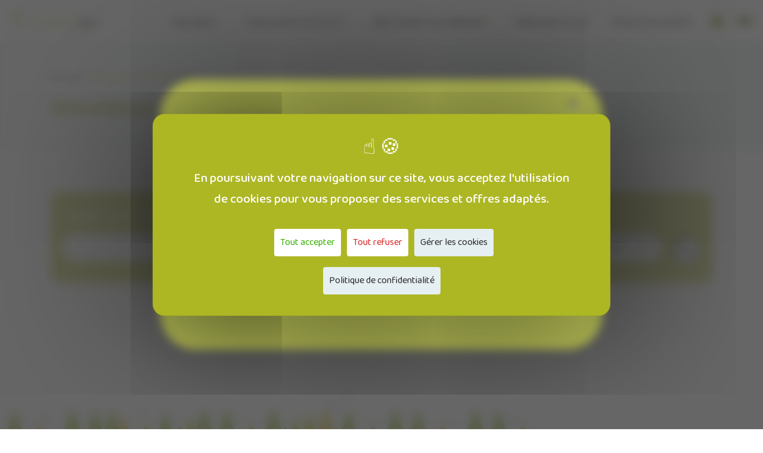

--- FILE ---
content_type: text/html; charset=UTF-8
request_url: https://www.yuccaloc.com/simulateur-de-mensualites/offre/151
body_size: 11754
content:
<!DOCTYPE html>
<html lang="fr-FR">

<head>
            <!-- Google Tag Manager -->
        <script>
            (function(w, d, s, l, i) {
                w[l] = w[l] || [];
                w[l].push({
                    'gtm.start': new Date().getTime(),
                    event: 'gtm.js'
                });
                var f = d.getElementsByTagName(s)[0],
                    j = d.createElement(s),
                    dl = l != 'dataLayer' ? '&l=' + l : '';
                j.async = true;
                j.src =
                    'https://www.googletagmanager.com/gtm.js?id=' + i + dl;
                f.parentNode.insertBefore(j, f);
            })(window, document, 'script', 'dataLayer', 'GTM-M7RQLN5');
        </script>
        <!-- End Google Tag Manager -->
        <script type="text/javascript"
        src="https://tarteaucitron.io/load.js?domain=www.yuccaloc.com&uuid=dac1a2b16c910b1b1917e4aaf53f1feb7f599293">
    </script>
    
    <meta charset="utf-8">
    <meta name="viewport" content="width=device-width, initial-scale=1, maximum-scale=5.0, user-scalable=0">
    <meta name="apple-mobile-web-app-capable" content="yes">
    <meta name="mobile-web-app-capable" content="yes">
    <meta name="csrf-token" content="ZfS5Q89pIZ5Fpd30sAF9dYogAKbClqLxoKOKnUh8">

    
        <title>
                    Yuccaloc - Simulateur de mensualités    </title>
    <meta name="description" content="" />
    <meta name="keywords" content="" />
    


    
    <link rel="stylesheet" href="https://cdnjs.cloudflare.com/ajax/libs/font-awesome/5.15.2/css/all.min.css"
        integrity="sha512-HK5fgLBL+xu6dm/Ii3z4xhlSUyZgTT9tuc/hSrtw6uzJOvgRr2a9jyxxT1ely+B+xFAmJKVSTbpM/CuL7qxO8w=="
        crossorigin="anonymous" />
    <link rel="stylesheet" href="https://cdn.jsdelivr.net/npm/bootstrap@4.6.0/dist/css/bootstrap.min.css"
        integrity="sha384-B0vP5xmATw1+K9KRQjQERJvTumQW0nPEzvF6L/Z6nronJ3oUOFUFpCjEUQouq2+l" crossorigin="anonymous">
    <link rel="stylesheet" href="https://cdnjs.cloudflare.com/ajax/libs/font-awesome/5.15.2/css/all.min.css"
        integrity="sha512-HK5fgLBL+xu6dm/Ii3z4xhlSUyZgTT9tuc/hSrtw6uzJOvgRr2a9jyxxT1ely+B+xFAmJKVSTbpM/CuL7qxO8w=="
        crossorigin="anonymous" />
    <link rel="stylesheet" href="https://cdnjs.cloudflare.com/ajax/libs/noUiSlider/14.6.3/nouislider.css"
        integrity="sha512-XXtRBFtk/QfR8GEWwQPYjrQBHQwjidXg0wo8HJi9YOaFycWqd2uWkjJoAyx8Mb/+H8uhvmf70EAIxDnQxrwrvw=="
        crossorigin="anonymous" />
    <link rel="canonical" href="https://www.yuccaloc.com/simulateur-de-mensualites/offre/151" />

    <link rel="preload" href="https://www.yuccaloc.com/css/kronos.front-office.app.css" as="style">
    <link href="https://www.yuccaloc.com/css/kronos.front-office.app.css" rel="stylesheet" type="text/css">

            <link rel="preload" href="https://www.yuccaloc.com/css/simulator.css" as="style">
        <link href="https://www.yuccaloc.com/css/simulator.css" rel="stylesheet" type="text/css">
    
    <style >[wire\:loading], [wire\:loading\.delay], [wire\:loading\.inline-block], [wire\:loading\.inline], [wire\:loading\.block], [wire\:loading\.flex], [wire\:loading\.table], [wire\:loading\.grid], [wire\:loading\.inline-flex] {display: none;}[wire\:loading\.delay\.shortest], [wire\:loading\.delay\.shorter], [wire\:loading\.delay\.short], [wire\:loading\.delay\.long], [wire\:loading\.delay\.longer], [wire\:loading\.delay\.longest] {display:none;}[wire\:offline] {display: none;}[wire\:dirty]:not(textarea):not(input):not(select) {display: none;}input:-webkit-autofill, select:-webkit-autofill, textarea:-webkit-autofill {animation-duration: 50000s;animation-name: livewireautofill;}@keyframes livewireautofill { from {} }</style>

        <link href="https://cdn.jsdelivr.net/npm/select2@4.1.0-rc.0/dist/css/select2.min.css" rel="stylesheet" />
    

</head>

<body
    class="notouch
  inside  ">
            <!-- Google Tag Manager (noscript) -->
        <noscript><iframe src="https://www.googletagmanager.com/ns.html?id=GTM-M7RQLN5" height="0" width="0"
                style="display:none;visibility:hidden"></iframe></noscript>
        <!-- End Google Tag Manager (noscript) -->
    
    <header>
                    <div
  class="container"
>

  <a
    href="/"
    class="logo"
  >
    <img
      loading="lazy"
      data-lazy="https://www.yuccaloc.com/images/logo/logo-yuccaloc.svg"
      src="https://www.yuccaloc.com/images/logo/logo-yuccaloc.svg"
      alt="Logo Yuccaloc"
      class="img-fluid"
    >
  </a>
  <ul
    class="firstmenu"
  >
    <li
      class="parent"
    >À propos
      <ul
        class="menu-dropdown"
      >
        <li><a
            href="/page/yuccaloc-ou-la-lld-verte"
          >Yuccaloc ou la LLD verte</a>
        </li>
        <li><a
            href="/page/yuccaloc-et-la-rse"
          >Yuccaloc et la RSE</a>
        </li>
        <li><a
            href="/page/click-and-drive"
          >Click &amp; Drive</a></li>
      </ul>
    </li>
    <li
      class="parent"
    >Tout savoir sur la LLD
      <ul
        class="menu-dropdown"
      >
        <li><a
            href="/page/la-lld-comment-ca-marche"
          >La LLD : Comment ça marche ?</a>
        </li>
        <li><a
            href="/page/la-lld-avantages-pour-les-pro"
          >La LLD : Les avantages pour les pros</a>
        </li>
        <li><a
            href="/page/la-lld-avantages-pour-les-particuliers"
          >La LLD : Les avantages pour les particuliers</a>
        </li>
      </ul>
    </li>
    <li
      class="parent"
    >Bien choisir son véhicule
      <ul
        class="menu-dropdown"
      >
        <li><a
            href="/page/les-differentes-categories-de-vehicules"
          >Les différentes catégories de véhicules</a>
        </li>
        <li><a
            href="/page/un-profil-une-technologie-adaptee"
          >Un profil / Une technologie adaptée</a>
        </li>
        <li><a
            href="/page/les-vehicules-rechargeables-et-leur-recharge"
          >Les véhicules rechargeables et leurs recharges</a>
        </li>
        <li><a
            href="/page/les-vehicules-hybrides-auto-rechargeables"
          >Les véhicules hybrides auto rechargeables</a>
        </li>
        <li><a
            href="/page/la-fiscalite-des-vehicules-propres"
          >La fiscalité des véhicules propres</a>
        </li>
      </ul>
    </li>
    <li><a
        href="/nos-offres"
      >Véhicules en LLD</a></li>
    <li><a
        target="_blank"
        href="https://occasions.yuccaloc.com"
      >0 km &amp; Occasions</a></li>
  </ul>
      <div
      class="connexion"
    >
      <a
        class="login"
        href="https://www.yuccaloc.com/login"
      ><span>Se connecter</span></a>
    </diV>
    <button
    class="toggle-menu"
  ><span
      class="disable"
    >Ouvrir le menu</span></button>
</div>

<nav>
  <div
    class="close-menu"
  ></div>
  <div
    class="mid-layer"
  ></div>
  <a
    href="/"
  >
    <img
      loading="lazy"
      src="https://www.yuccaloc.com/images/logo/logo-yuccaloc.svg"
      alt="Logo Yuccaloc"
      class="img-fluid logomenu"
    >
  </a>
  <div
    class="linksmenu"
  >
    <ul
      class="level1"
    >
      <li><a
          href="javascript:;"
        >À propos</a>
        <div
          class="layer2"
        >
          <div
            class="retour"
          >Retour</div>
          <ul
            class="level2"
          >
            <li><a
                href="/page/yuccaloc-ou-la-lld-verte"
              ><span>Yuccaloc ou la LLD verte</span></a>
            </li>
            <li><a
                href="/page/yuccaloc-et-la-rse"
              ><span>Yuccaloc et la RSE</span></a>
            </li>
            <li><a
                href="/page/click-and-drive"
              ><span>Click &amp; Drive</span></a></li>
          </ul>
        </div>
      </li>
      <li><a
          href="javascript:;"
        >Tout savoir sur la LLD</a>
        <div
          class="layer2"
        >
          <div
            class="retour"
          >Retour</div>
          <ul
            class="level2"
          >
            <li><a
                href="/page/la-lld-comment-ca-marche"
              ><span>La LLD : Comment ça marche ?</span></a>
            </li>
            <li><a
                href="/page/la-lld-avantages-pour-les-pro"
              ><span>La LLD : Les avantages pour les pro</span></a>
            </li>
            <li><a
                href="/page/la-lld-avantages-pour-les-particuliers"
              ><span>La LLD : Les avantages pour les particuliers</span></a>
            </li>
          </ul>
        </div>
      </li>
      <li><a
          href="/nos-offres
"
        >Bien choisir son véhicule</a>
        <div
          class="layer2"
        >
          <div
            class="retour"
          >Retour</div>
          <ul
            class="level2"
          >
            <li><a
                href="/page/les-differentes-categories-de-vehicules"
              ><span>Les différentes catégories de véhicules</span></a>
            </li>
            <li>
              <a
                href="/page/un-profil-une-technologie-adaptee"
              >
                <span>Un profil / une technologie adaptée</span>
              </a>
            </li>
            <li><a
                href="/page/les-vehicules-rechargeables-et-leur-recharge"
              ><span>Les véhicules rechargeables et leurs recharges</span></a>
            </li>
            <li><a
                href="/page/les-vehicules-hybrides-auto-rechargeables"
              ><span>Les véhicules hybrides auto rechargeables</span></a>
            </li>
            <li><a
                href="/page/la-fiscalite-des-vehicules-propres"
              ><span>La fiscalité des véhicules propres</span></a>
            </li>
          </ul>
        </div>
      </li>
      <li><a
          href="/nos-offres"
        >Véhicules en LLD</a>
      </li>
      <li><a
          target="_blank"
          href="https://occasions.yuccaloc.com/"
        >0 km & Occasions</a>
      </li>
    </ul>
    <ul
      class="smalllinks"
    >
      <li><a
          href="/page/faq/"
        >FAQ</a></li>
      <li><a
          href="/page/eco-conduite"
        >L&#039;éco-conduite</a></li>
      <li><a
          href="/demande-de-devis"
        >Demander un devis</a></li>
      <li><a
          href="/simulateur-de-mensualites"
        >Simuler votre mensualité</a></li>
      <li><a
          href="https://www.yuccaloc.com/register"
        >Créer un compte</a></li>
      <li><a
          href="/contact-form"
        >Nous contacter</a></li>
    </ul>
  </div>


</nav>
<div
  class="backdrop"
></div>





</div>
            </header>

    <main>
        

                    <div class="background"></div>
            <div class="popup">
                <div class="close-popup"></div>
                <p><span>C&#039;est votre première visite sur notre site</span><br />et nous en sommes heureux.<br />Juste une petite question, vous êtes plutôt...
                </p>
                <div class="btn-radio">
                    <div>
                        <input type="radio" id="pro" name="user" value="">
                        <label for="pro"
                            class="labelpro"><strong>Un professionnel</strong><br />désireux de trouver un véhicule émettant moins ou pas de CO2 pour pratiquer votre activité et bénéficier d&#039;un bonus écologique intéressant.</label>
                    </div>
                    <div>
                        <input type="radio" id="part" name="user" value="">
                        <label for="part"
                            class="labelpart"><strong>Un particulier</strong><br />désireux d&#039;acquérir un véhicule propre parce que la question de l&#039;environnement est essentielle pour vous.</label>
                    </div>
                </div>
            </div>
                <div class="col-12 col-md-3 col-xl-4 colright colcta">
    <div class="bloc-cta menu-latereal">
        <div>
            <div class="first-row">

                <a href="/demande-de-devis">Devis</a>

                                                            <a href="https://www.yuccaloc.com/simulateur-de-mensualites">Simulateur</a>
                                    
            </div>
            <div class="last-row">

                <a href="/nos-offres">Recherche</a>

            </div>
        </div>
    </div>
</div>
                <div class="wrap-top-page">
        <div class="container">
            <div class="row">
                <div class="col-12 col-md-11 col-lg-10 ">
                    
<nav aria-label="breadcrumb">
        <ol class="breadcrumb">
            
                                    <li class="breadcrumb-item"><a href="https://www.yuccaloc.com">Accueil</a></li>
                
            
                                    <li class="breadcrumb-item active" aria-current="page">Simulateur de mensualités</li>
                
                    </ol>
    </nav>

                    <h1>
                        Simulateur de mensualités
                    </h1>
                </div>
            </div>
        </div>
    </div>

    <div class="wrap-simulator">
        <div class="container">
            <div class="row">
                <div class="col-12">
                    <div class="search">

                        <p>Calculez votre mensualité...</p>
                        <form id="ajaxform" class="needs-validation" novalidate>
                            <div class="fields">
                                <input type="hidden" name="_token" value="ZfS5Q89pIZ5Fpd30sAF9dYogAKbClqLxoKOKnUh8">

                                <div class="champ champ1">
                                    <select id="offer" name="offer" class="js-example-basic-single">
                                        <option value="">Sélectionnez une offre</option>
                                                                                                                                                                                        <option value="764">ABARTH 500E BEV 42KWH</option>
                                                                                                                                                                                                                                                                                    <option value="765">ABARTH 500E cabriolet BEV 42KWH PACK C</option>
                                                                                                                                                                                                                                                                                    <option value="1166">ALFA ROMEO JUNIOR 1.2 MHEV 100KW E-DCT6</option>
                                                                                                                                                                                                                                                                                    <option value="1124">ALFA ROMEO JUNIOR BEV 54KWH 115KW</option>
                                                                                                                                                                                                                                                                                    <option value="766">ALFA ROMEO TONALE 1.3T PHEV 190 SPRINT AUTO</option>
                                                                                                                                                                                                                                                                                    <option value="767">AUDI A3 SPORTBACK HYB 1.4 TFSI E 204 S TRONIC BUSINESS EXE SB</option>
                                                                                                                                                                                                                                                                                    <option value="768">AUDI A6 AVANT break HYB 2.0 50 TFSI E QUAT S TRON BUSINESS EXEC</option>
                                                                                                                                                                                                                                                                                    <option value="769">AUDI A6 HYB 2.0 50 TFSI E QUAT S TRON BUSINESS EXEC</option>
                                                                                                                                                                                                                                                                                    <option value="770">AUDI A7 SPORTBACK HYB 2.0 50 TFSI E QUAT S TRONIC SB AVUS</option>
                                                                                                                                                                                                                                                                                    <option value="771">AUDI A8 HYB 3.0 TFSIE 60 TIP 8 QTT ADVANCED LWB</option>
                                                                                                                                                                                                                                                                                    <option value="772">AUDI E-TRON GT 93KWH RS QUATTRO S EXTENDED</option>
                                                                                                                                                                                                                                                                                    <option value="773">AUDI Q4 E-TRON BEV 45 82 KWH AVUS</option>
                                                                                                                                                                                                                                                                                    <option value="774">AUDI Q4 E-TRON SPORTBACK BEV 45 82 KWH AVUS</option>
                                                                                                                                                                                                                                                                                    <option value="775">AUDI Q5 HYB 2.0 50 TFSI E 299 QTT S TRONIC 7 AVUS</option>
                                                                                                                                                                                                                                                                                    <option value="776">AUDI Q5 SPORTBACK HYB 2.0 50 TFSI E 299 QTT S TRONIC 7 AVUS</option>
                                                                                                                                                                                                                                                                                    <option value="777">AUDI Q8 E-TRON 50 QUATTRO AVUS</option>
                                                                                                                                                                                                                                                                                    <option value="778">AUDI Q8 SPORTBACK E-TRON 50 QUATTRO AVUS</option>
                                                                                                                                                                                                                                                                                    <option value="779">BMW I4 BEV 70KWH EDRIVE35 GC BUSINESS DESIGN</option>
                                                                                                                                                                                                                                                                                    <option value="780">BMW I5 BEV 84KWH EDRIVE40 AUTO</option>
                                                                                                                                                                                                                                                                                    <option value="781">BMW I5 TOURING break BEV 84KWH EDRIVE40 TOUR M SPORT EDITION</option>
                                                                                                                                                                                                                                                                                    <option value="782">BMW I7 BEV 106KWH XDRIVE60</option>
                                                                                                                                                                                                                                                                                    <option value="783">BMW IX BEV 112KWH M60</option>
                                                                                                                                                                                                                                                                                    <option value="784">BMW IX1 BEV 66KWH EDRIVE20 AUTO</option>
                                                                                                                                                                                                                                                                                    <option value="785">BMW IX2 BEV IX2 EDRIVE20</option>
                                                                                                                                                                                                                                                                                    <option value="786">BMW IX3 BEV 80KWH IMPRESSIVE AUTO</option>
                                                                                                                                                                                                                                                                                    <option value="787">BMW SERIE 2 ACTIVE TOURER HYB 1.5 225E XDRIVE PHEV BUSINESS DESIGN DCT</option>
                                                                                                                                                                                                                                                                                    <option value="788">BMW SERIE 3 BERLINE HYB 2.0 320E BUSINESS DESIGN HYBRID AUTO</option>
                                                                                                                                                                                                                                                                                    <option value="789">BMW SERIE 3 TOURING break HYB 2.0 320E BUSINESS DESIGN HYBRID TOUR A</option>
                                                                                                                                                                                                                                                                                    <option value="790">BMW SERIE 5 HYB 2.0 530E PHEV AUTO</option>
                                                                                                                                                                                                                                                                                    <option value="791">BMW SERIE 7 BERLINE HYB 3.0 750E XDRIVE AUTO</option>
                                                                                                                                                                                                                                                                                    <option value="792">BMW X1 HYB 1.5 XDRIVE25E PHEV BUSINESS DESIGN DCT</option>
                                                                                                                                                                                                                                                                                    <option value="793">BMW X3 HYB 2.0 XDRIVE30E BUSINESS DESIGN AUTO</option>
                                                                                                                                                                                                                                                                                    <option value="794">BMW X5 HYB 3.0 XDRIVE50E M SPORT HYBRID AUTO</option>
                                                                                                                                                                                                                                                                                    <option value="795">BMW XM HYB 3.0 PHEV AUTO 50E</option>
                                                                                                                                                                                                                                                                                    <option value="796">BYD ATTO 3 BEV 60KWH COMFORT FWD</option>
                                                                                                                                                                                                                                                                                    <option value="797">BYD DOLPHIN BEV 45KWH ACTIVE FWD</option>
                                                                                                                                                                                                                                                                                    <option value="798">BYD HAN BEV 85KWH EMERALD EDITION 4WD</option>
                                                                                                                                                                                                                                                                                    <option value="799">BYD SEAL BEV 82.5KWH DESIGN RWD</option>
                                                                                                                                                                                                                                                                                    <option value="800">BYD SEAL U BEV 72KWH COMFORT FWD</option>
                                                                                                                                                                                                                                                                                    <option value="801">BYD TANG BEV 86KWH FLAGSHIP 4WD</option>
                                                                                                                                                                                                                                                                                    <option value="803">CITROEN C5 AIRCROSS HYB 1.6 PHEV 180 E-EAT8 MAX AUTO</option>
                                                                                                                                                                                                                                                                                    <option value="804">CITROEN C5 X HYB 1.6 PHEV 180 E-EAT8 PLUS AT</option>
                                                                                                                                                                                                                                                                                    <option value="806">CITROEN E-C3 ELEC BEV 44 KWH MAX</option>
                                                                                                                                                                                                                                                                                    <option value="808">CITROEN E-C4 X ELEC BEV 50 KWH ELECTRIC E-SERIES</option>
                                                                                                                                                                                                                                                                                    <option value="807">CITROEN Ë-C4 ELEC BEV 50 KWH ELECTRIC E-SERIES</option>
                                                                                                                                                                                                                                                                                    <option value="811">CUPRA BORN BEV 62KWH L 170KW VZ AUTO</option>
                                                                                                                                                                                                                                                                                    <option value="812">CUPRA FORMENTOR HYB 1.4 E-HYBRID 204 BUSINESS EDITION DSG6</option>
                                                                                                                                                                                                                                                                                    <option value="813">CUPRA LEON HYB 1.4 E-HYBRID 204 V DSG</option>
                                                                                                                                                                                                                                                                                    <option value="814">CUPRA LEON SPORTSTOURER break HYB 1.4 E-HYBRID 204 V DSG</option>
                                                                                                                                                                                                                                                                                    <option value="1171">DACIA JOGGER 5 PLACES break 1.6 HYBRID 140 EXPRESSION 5 SEAT</option>
                                                                                                                                                                                                                                                                                    <option value="1172">DACIA JOGGER 7 PLACES break 1.6 HYBRID 140 EXPRESSION 7 SEAT</option>
                                                                                                                                                                                                                                                                                    <option value="1173">DACIA SANDERO 1.0 ECO-G 100 ESSENTIAL</option>
                                                                                                                                                                                                                                                                                    <option value="1174">DACIA SANDERO STEPWAY 1.0 ECO-G 100 STEPWAY ESSENTIAL</option>
                                                                                                                                                                                                                                                                                    <option value="815">DACIA SPRING BEV 27KWH 45HP ESSENTIAL</option>
                                                                                                                                                                                                                                                                                    <option value="1175">DS DS 3 1.2 MHEV 136 E-DCS6 BASTILLE AUTO</option>
                                                                                                                                                                                                                                                                                    <option value="816">DS DS 3 ELEC BEV 54KWH E-TENSE BASTILLE AUTO</option>
                                                                                                                                                                                                                                                                                    <option value="1176">DS DS 4 1.2 MHEV 136 PALLAS AUTO</option>
                                                                                                                                                                                                                                                                                    <option value="817">DS DS 4 HYB 1.6 E-TENSE 225 BASTILLE AUTO</option>
                                                                                                                                                                                                                                                                                    <option value="818">DS DS 7 HYB 1.6 E-TENSE 225 BASTILLE AUTO</option>
                                                                                                                                                                                                                                                                                    <option value="819">DS DS 9 HYB 1.6 E-TENSE 250 ESPRIT DE VOYAGE</option>
                                                                                                                                                                                                                                                                                    <option value="1177">FIAT 500 1.0 MHEV 70</option>
                                                                                                                                                                                                                                                                                    <option value="821">FIAT 500E ELEC BEV 24KWH</option>
                                                                                                                                                                                                                                                                                    <option value="820">FIAT 500E cabriolet ELEC BEV 24KWH C</option>
                                                                                                                                                                                                                                                                                    <option value="1179">FIAT 600 1.2 MHEV DCT</option>
                                                                                                                                                                                                                                                                                    <option value="822">FIAT 600 ELEC BEV 54KWH LA PRIMA</option>
                                                                                                                                                                                                                                                                                    <option value="1180">FIAT PANDA 1.0 HYBRID 70 MY23</option>
                                                                                                                                                                                                                                                                                    <option value="826">FORD EXPLORER ELEC BEV 55KWH 170PS EXPLORER STAND RANGE RWD</option>
                                                                                                                                                                                                                                                                                    <option value="827">FORD EXPLORER HYB 3.0 PLATINUM PHEV AUTO 4WD</option>
                                                                                                                                                                                                                                                                                    <option value="1183">FORD FOCUS 1.0 ECOB MHEV 125PS TITANIUM X BUSINESS</option>
                                                                                                                                                                                                                                                                                    <option value="828">FORD KUGA HYB 2.5 DURATEC FHEV 180PS E85 ACTIVE X CVT</option>
                                                                                                                                                                                                                                                                                    <option value="829">FORD MUSTANG MACH-E ELEC BEV 76KWH 269PS MACH-E STANDARD RANGE</option>
                                                                                                                                                                                                                                                                                    <option value="1136">HONDA CIVIC HYB 2.0 I-MMD ADVANCE CVT</option>
                                                                                                                                                                                                                                                                                    <option value="832">HONDA CR-V E:HEV HYB 2.0 I-MMD 2WD EXECUTIVE</option>
                                                                                                                                                                                                                                                                                    <option value="833">HONDA CR-V E:PHEV HYB 2.0 I-MMD PHEV 2WD ADVANCE TECH</option>
                                                                                                                                                                                                                                                                                    <option value="834">HONDA E:NY1 BEV 68.8KWH 204PS ADVANCE AUTO</option>
                                                                                                                                                                                                                                                                                    <option value="835">HONDA HR-V HYB 1.5 I-MMD HEV ADVANCE CVT</option>
                                                                                                                                                                                                                                                                                    <option value="836">HONDA JAZZ CROSSTAR HYB 1.5 I-MMD CROSSTAR ADVANCE AUTO</option>
                                                                                                                                                                                                                                                                                    <option value="837">HONDA JAZZ HYB 1.5 I-MMD ADVANCE AUTO</option>
                                                                                                                                                                                                                                                                                    <option value="838">HONDA ZR-V HYB 2.0 I-MMD ADVANCE</option>
                                                                                                                                                                                                                                                                                    <option value="1184">HYUNDAI I10 1.0 67 ECO INTUITIVE</option>
                                                                                                                                                                                                                                                                                    <option value="1185">HYUNDAI I20 1.0 T-GDI 100 HYBRID 48V INTUITIVE</option>
                                                                                                                                                                                                                                                                                    <option value="839">HYUNDAI IONIQ 5 ELEC BEV 58KWH RWD IONIQ 5</option>
                                                                                                                                                                                                                                                                                    <option value="840">HYUNDAI IONIQ 6 ELEC BEV 77KWH 325PS IONIQ 6 HTRAC 4WD</option>
                                                                                                                                                                                                                                                                                    <option value="841">HYUNDAI KONA ELEC BEV 48KWH ELECTRIQUE 156CH CREATIVE</option>
                                                                                                                                                                                                                                                                                    <option value="842">HYUNDAI KONA HYB 1.6 HYBRID 141 CREATIVE HEV</option>
                                                                                                                                                                                                                                                                                    <option value="843">HYUNDAI NEXO FCEV HYDROGENE 163 CH EXECUTIVE</option>
                                                                                                                                                                                                                                                                                    <option value="844">HYUNDAI SANTA FE HYB 1.6 T-GDI 265 PHEV HTRAC BUSINESS AUTO</option>
                                                                                                                                                                                                                                                                                    <option value="845">HYUNDAI TUCSON HYB 1.6 HYBRID 230 BUSINESS</option>
                                                                                                                                                                                                                                                                                    <option value="846">JAGUAR E-PACE HYB 1.5 P300E PHEV R-DYNAMIC HSE AUTO 4WD</option>
                                                                                                                                                                                                                                                                                    <option value="847">JAGUAR F-PACE HYB 2.0 P400E PHEV R-DYNAMIC HSE AUTO 4WD</option>
                                                                                                                                                                                                                                                                                    <option value="848">JAGUAR I-PACE ELEC 90KWH EV400 R-DYNAMIC HSE AUTO 4WD</option>
                                                                                                                                                                                                                                                                                    <option value="1186">JEEP AVENGER 1.2 E-HYBRID LONGITUDE</option>
                                                                                                                                                                                                                                                                                    <option value="849">JEEP AVENGER ELEC BEV 54KWH ALTITUDE</option>
                                                                                                                                                                                                                                                                                    <option value="850">JEEP COMPASS HYB 1.3 PHEV TURBO T4 190 ALTITUDE AWD AT</option>
                                                                                                                                                                                                                                                                                    <option value="851">JEEP RENEGADE HYB 1.3 PHEV TURBO T4 190PS ALTITUDE AWD AT</option>
                                                                                                                                                                                                                                                                                    <option value="852">JEEP WRANGLER UNLIMITED HYB 2.0 I T 380 4XE RUBICON 4WD AT</option>
                                                                                                                                                                                                                                                                                    <option value="853">KIA CEED SW break HYB 1.6 GDI ISG ISG PHEV ACTIVE BU SW DCT6</option>
                                                                                                                                                                                                                                                                                    <option value="854">KIA EV6 ELEC BEV 58 KWH AIR ACTIVE</option>
                                                                                                                                                                                                                                                                                    <option value="855">KIA EV9 ELEC BEV 100KWH 4WD EV9 AUTO</option>
                                                                                                                                                                                                                                                                                    <option value="856">KIA NIRO EV ELEC BEV 65 KWH E-NIRO 150 KW ACTIVE</option>
                                                                                                                                                                                                                                                                                    <option value="857">KIA NIRO HYB 1.6 GDI 129 HEV ACTIVE BUSI DCT6</option>
                                                                                                                                                                                                                                                                                    <option value="1187">KIA PICANTO 1.0 DPI 63 MOTION</option>
                                                                                                                                                                                                                                                                                    <option value="858">KIA SORENTO HYB 1.6 T-GDI PHEV 4WD ACTIVE AUTO 5-SEATS</option>
                                                                                                                                                                                                                                                                                    <option value="859">KIA SPORTAGE HYB 1.6 T-GDI 215 HEV 30 YEARS AT</option>
                                                                                                                                                                                                                                                                                    <option value="860">KIA XCEED HYB 1.6 GDI PHEV ACTIVE BUS DCT6</option>
                                                                                                                                                                                                                                                                                    <option value="861">LAND ROVER DISCOVERY SPORT HYB 1.5 P300E PHEV DYNAMIC HSE AUTO 4WD</option>
                                                                                                                                                                                                                                                                                    <option value="862">LAND ROVER RANGE ROVER EVOQUE HYB 1.5 P300E PHEV AUTOBIOGRAPHY AT 4WD</option>
                                                                                                                                                                                                                                                                                    <option value="863">LAND ROVER RANGE ROVER HYB 3.0 PHEV P460E AUTOBIOGRAPHY AT 4WD LWB</option>
                                                                                                                                                                                                                                                                                    <option value="864">LAND ROVER RANGE ROVER SPORT HYB 3.0 P460E PHEV HSE DYNAMIC AT 4WD</option>
                                                                                                                                                                                                                                                                                    <option value="865">LAND ROVER RANGE ROVER VELAR HYB 2.0 P400E PHEV DYNAMIC HSE AUTO 4WD</option>
                                                                                                                                                                                                                                                                                    <option value="866">LEAPMOTOR T03 41.3KWH LUXURY</option>
                                                                                                                                                                                                                                                                                    <option value="867">LEXUS ES HYB 2.5 300H BUSINESS AUTO</option>
                                                                                                                                                                                                                                                                                    <option value="868">LEXUS LBX HYB 1.5 136H 2WD AUTO</option>
                                                                                                                                                                                                                                                                                    <option value="869">LEXUS LC coupe HYB 3.5 V6 500H EXECUTIVE AUTO</option>
                                                                                                                                                                                                                                                                                    <option value="870">LEXUS LM HYB 2.5 HEV 4 PLACES EXECUTIVE</option>
                                                                                                                                                                                                                                                                                    <option value="871">LEXUS LS HYB 3.5 V6 500H 2WD</option>
                                                                                                                                                                                                                                                                                    <option value="872">LEXUS NX HYB 2.5 350H EXECUTIVE 2WD AUTO</option>
                                                                                                                                                                                                                                                                                    <option value="873">LEXUS RX HYB 2.4 500H F SPORT EXECUTIVE 4WD AUTO</option>
                                                                                                                                                                                                                                                                                    <option value="874">LEXUS RZ ELEC BEV 71KWH EXECUTIVE AUTO</option>
                                                                                                                                                                                                                                                                                    <option value="875">LEXUS UX ELEC 300E EXECUTIVE AUTO</option>
                                                                                                                                                                                                                                                                                    <option value="876">LEXUS UX HYB 2.0 300H 2WD AUTO</option>
                                                                                                                                                                                                                                                                                    <option value="877">LOTUS ELETRE BEV EDS 450 AUTO 4WD</option>
                                                                                                                                                                                                                                                                                    <option value="878">LYNK &amp; CO 01 1.5 261HP 01 PHEV DCT</option>
                                                                                                                                                                                                                                                                                    <option value="879">MAZDA CX-60 HYB 2.5 PHEV E-SKY EXCLU AMB DRI CON PAN AT</option>
                                                                                                                                                                                                                                                                                    <option value="1188">MAZDA MAZDA2 1.5 E-SKYACTIV G M HYBRID 90 CENTRE-LINE</option>
                                                                                                                                                                                                                                                                                    <option value="880">MAZDA MAZDA2 HYBRID HYB 1.5 HEV 116 CENTRE-LINE AUTO</option>
                                                                                                                                                                                                                                                                                    <option value="1189">MAZDA MAZDA3 2.0 E-SKY X M-HYBRID 186 PRIME LINE</option>
                                                                                                                                                                                                                                                                                    <option value="881">MAZDA MX-30 0.8 EREV E-SKY EDITION R</option>
                                                                                                                                                                                                                                                                                    <option value="883">MERCEDES BENZ CLA COUPE coupe HYB 1.3 CLA 250 E AMG LINE DCT</option>
                                                                                                                                                                                                                                                                                    <option value="884">MERCEDES BENZ CLA SHOOTING BRAKE break HYB 1.3 CLA 250 E AMG LINE DCT SHOOT. BRAKE</option>
                                                                                                                                                                                                                                                                                    <option value="885">MERCEDES BENZ CLASSE A BERLINE HYB 1.3 A 250 PHEV AMG LINE DCT</option>
                                                                                                                                                                                                                                                                                    <option value="886">MERCEDES BENZ CLASSE A COMPACT HYB 1.3 A 250 PHEV AMG LINE DCT</option>
                                                                                                                                                                                                                                                                                    <option value="887">MERCEDES BENZ CLASSE B HYB 1.3 B 250 PHEV AMG LINE</option>
                                                                                                                                                                                                                                                                                    <option value="888">MERCEDES BENZ CLASSE C BERLINE HYB 2.0 C 300 DE PHEV AMG LINE 4MATIC</option>
                                                                                                                                                                                                                                                                                    <option value="889">MERCEDES BENZ CLASSE C BREAK break HYB 2.0 C 300 DE PHEV AMG LINE 4MATIC</option>
                                                                                                                                                                                                                                                                                    <option value="890">MERCEDES BENZ CLASSE E BERLINE HYB 2.0 E 300 D E AMG LINE AUTO</option>
                                                                                                                                                                                                                                                                                    <option value="891">MERCEDES BENZ CLASSE E BREAK break HYB 2.0 E 300 D E ALL-TERRAIN AUTO 4MATIC</option>
                                                                                                                                                                                                                                                                                    <option value="892">MERCEDES BENZ EQA BEV 67KWH EQA 350 AMG LINE AUTO</option>
                                                                                                                                                                                                                                                                                    <option value="893">MERCEDES BENZ EQB BEV 67KWH EQB 350 AMG LINE 4MATIC</option>
                                                                                                                                                                                                                                                                                    <option value="894">MERCEDES BENZ EQE BEV 90KWH EQE 300 AMG LINE</option>
                                                                                                                                                                                                                                                                                    <option value="895">MERCEDES BENZ EQE SUV BEV 90KWH EQE 300 AMG LINE EDITION</option>
                                                                                                                                                                                                                                                                                    <option value="896">MERCEDES BENZ EQS BEV EQS 450+ AMG LINE AUTO</option>
                                                                                                                                                                                                                                                                                    <option value="899">MERCEDES BENZ EQV BEV 100KW EQV LG AVANTGARDE</option>
                                                                                                                                                                                                                                                                                    <option value="900">MERCEDES BENZ GLA HYB 1.3 GLA 250 E AMG LINE DCT</option>
                                                                                                                                                                                                                                                                                    <option value="1023">MERCEDES BENZ GLC COUPE coupe HYB 2.0 GLC 300 E AMG LINE 4MATIC</option>
                                                                                                                                                                                                                                                                                    <option value="902">MERCEDES BENZ GLC HYB 2.0 GLC 300 DE PHEV AMG LINE 4MATIC</option>
                                                                                                                                                                                                                                                                                    <option value="903">MERCEDES BENZ GLE COUPE HYB 2.0 GLE 350 DE AMG LINE 4MATIC</option>
                                                                                                                                                                                                                                                                                    <option value="904">MERCEDES BENZ GLE HYB 2.0 GLE 350 DE AMG LINE 4MATIC</option>
                                                                                                                                                                                                                                                                                    <option value="906">MG EHS 1.5T EHS PHEV COMFORT AUTO</option>
                                                                                                                                                                                                                                                                                    <option value="907">MG MARVEL R BEV 70KWH COMFORT</option>
                                                                                                                                                                                                                                                                                    <option value="908">MG MG4 BEV 51KWH 125KW</option>
                                                                                                                                                                                                                                                                                    <option value="909">MG MG5 break BEV 50KWH COMFORT</option>
                                                                                                                                                                                                                                                                                    <option value="910">MG ZS BEV 51KWH COMFORT</option>
                                                                                                                                                                                                                                                                                    <option value="911">MINI COOPER ELECTRIC ELEC BEV 41KWH COOPER E CLASSIC</option>
                                                                                                                                                                                                                                                                                    <option value="912">MINI COUNTRYMAN ELEC BEV 67KWH E CLASSIC AUTO</option>
                                                                                                                                                                                                                                                                                    <option value="913">MITSUBISHI ASX 1.6 HEV BUSINESS AUTO</option>
                                                                                                                                                                                                                                                                                    <option value="1190">MITSUBISHI COLT 1.0 MPI-T 91 BUSINESS</option>
                                                                                                                                                                                                                                                                                    <option value="914">MITSUBISHI COLT 1.6 MPI HEV 143 BUSINESS</option>
                                                                                                                                                                                                                                                                                    <option value="915">MITSUBISHI ECLIPSE CROSS 2.4 PHEV AUTO BLACK COLLECTION</option>
                                                                                                                                                                                                                                                                                    <option value="1191">MITSUBISHI SPACE STAR 1.2 MIVEC 71 S/S INFORM</option>
                                                                                                                                                                                                                                                                                    <option value="916">NISSAN ARIYA BEV 66KWH ADVANCE AUTO</option>
                                                                                                                                                                                                                                                                                    <option value="917">NISSAN JUKE HYB 1.6 HYBRID 143 ACENTA</option>
                                                                                                                                                                                                                                                                                    <option value="918">NISSAN LEAF 40KWH ACENTA AUTO</option>
                                                                                                                                                                                                                                                                                    <option value="919">NISSAN QASHQAI E-POWER HYB 1.5 HEV E-POWER 190 ACENTA AUTO</option>
                                                                                                                                                                                                                                                                                    <option value="921">NISSAN X-TRAIL HYB 1.5 HEV E-4ORCE 213 ACENTA</option>
                                                                                                                                                                                                                                                                                    <option value="1192">OPEL ASTRA 1.2 MHEV TURBO 136PS ASTRA DCT</option>
                                                                                                                                                                                                                                                                                    <option value="922">OPEL ASTRA ELEC BEV 54KMH ASTRA</option>
                                                                                                                                                                                                                                                                                    <option value="923">OPEL ASTRA HYB 1.6 PHEV 132KWH GS AUTO</option>
                                                                                                                                                                                                                                                                                    <option value="1193">OPEL ASTRA SPORTS TOURER break 1.2 MHEV TURBO 136PS ASTRA ST DCT</option>
                                                                                                                                                                                                                                                                                    <option value="924">OPEL ASTRA SPORTS TOURER break ELEC BEV 54KMH ASTRA ST</option>
                                                                                                                                                                                                                                                                                    <option value="925">OPEL ASTRA SPORTS TOURER break HYB 1.6 PHEV 132KWH GS AUTO ST</option>
                                                                                                                                                                                                                                                                                    <option value="1194">OPEL CORSA 1.2 TURBO 100PS/74KW</option>
                                                                                                                                                                                                                                                                                    <option value="927">OPEL CORSA ELEC BEV 50KWH</option>
                                                                                                                                                                                                                                                                                    <option value="1195">OPEL MOKKA 1.2 MHEV TURBO 100KW MOKKA DCT</option>
                                                                                                                                                                                                                                                                                    <option value="928">OPEL MOKKA ELEC BEV 50KWH GS AUTO</option>
                                                                                                                                                                                                                                                                                    <option value="1196">PEUGEOT 2008 1.2 HYBRID 136 E-DCS6 ACTIVE</option>
                                                                                                                                                                                                                                                                                    <option value="1197">PEUGEOT 208 1.2 PT 100 S&amp;S ACTIVE</option>
                                                                                                                                                                                                                                                                                    <option value="1198">PEUGEOT 308 1.2 HYBRID 136 E-DCS6 ACTIVE PACK</option>
                                                                                                                                                                                                                                                                                    <option value="931">PEUGEOT 308 HYB 1.6 HYBRID 180 E-AUTO 8 ACTIVE PACK</option>
                                                                                                                                                                                                                                                                                    <option value="1199">PEUGEOT 308 SW break 1.2 HYBRID 136 SW E-DCS6 ACTIVE PACK</option>
                                                                                                                                                                                                                                                                                    <option value="932">PEUGEOT 308 SW break HYB 1.6 HYBRID 180 SW E-AUTO 8 ACTIVE PACK</option>
                                                                                                                                                                                                                                                                                    <option value="1200">PEUGEOT 408 1.2 HYBRID 136 E-DCS6 ALLURE</option>
                                                                                                                                                                                                                                                                                    <option value="933">PEUGEOT 408 HYB 1.6 PHEV 180 ALLURE</option>
                                                                                                                                                                                                                                                                                    <option value="934">PEUGEOT 508 HYB 1.6 HYBRID 180 E-AUTO ALLURE</option>
                                                                                                                                                                                                                                                                                    <option value="935">PEUGEOT 508 SW break HYB 1.6 HYBRID 180 E-AUTO ALLURE</option>
                                                                                                                                                                                                                                                                                    <option value="936">PEUGEOT E-2008 ELEC BEV 50KWH ACTIVE</option>
                                                                                                                                                                                                                                                                                    <option value="937">PEUGEOT E-208 ELEC BEV 50 KWH 136 PS ACTIVE</option>
                                                                                                                                                                                                                                                                                    <option value="938">PEUGEOT E-3008 ELEC BEV 73 KWH GT</option>
                                                                                                                                                                                                                                                                                    <option value="939">PEUGEOT E-308 ELEC BEV 54KWH ALLURE</option>
                                                                                                                                                                                                                                                                                    <option value="940">PEUGEOT E-308 SW break ELEC BEV 54KWH SW ALLURE</option>
                                                                                                                                                                                                                                                                                    <option value="944">PORSCHE CAYENNE 3.0 E-HYBRID AUTO</option>
                                                                                                                                                                                                                                                                                    <option value="945">PORSCHE CAYENNE COUPE 3.0 V6 E-HYBRID AUTO</option>
                                                                                                                                                                                                                                                                                    <option value="946">PORSCHE MACAN BEV 100KWH 4 AUTO 4WD</option>
                                                                                                                                                                                                                                                                                    <option value="947">PORSCHE PANAMERA 2.9 4 E-HYBRID DCT</option>
                                                                                                                                                                                                                                                                                    <option value="948">PORSCHE TAYCAN BEV 105KWH 4S PERFORMANCE PLUS</option>
                                                                                                                                                                                                                                                                                    <option value="949">PORSCHE TAYCAN break BEV 105KWH 4 CROSS TURISMO AUTO</option>
                                                                                                                                                                                                                                                                                    <option value="304">Porsche Macan</option>
                                                                                                                                                                                                                                                                                    <option value="950">RENAULT ARKANA HYB 1.6 E-TECH 145 ESPRIT ALPINE</option>
                                                                                                                                                                                                                                                                                    <option value="951">RENAULT AUSTRAL HYB 1.2 HEV 200 E-TECH EVOLUTION AUTO</option>
                                                                                                                                                                                                                                                                                    <option value="952">RENAULT CAPTUR HYB 1.6 E-TECH 145 ENGINEERED</option>
                                                                                                                                                                                                                                                                                    <option value="1201">RENAULT CLIO 1.5 DCI BLUE 100 EVOLUTION</option>
                                                                                                                                                                                                                                                                                    <option value="1202">RENAULT CLIO GPL 1.0 TCE 100 GPL EVOLUTION</option>
                                                                                                                                                                                                                                                                                    <option value="953">RENAULT CLIO HYB 1.6 E-TECH 145 EVOLUTION</option>
                                                                                                                                                                                                                                                                                    <option value="954">RENAULT ESPACE HYB 1.2 HEV 200 E-TECH ESPRIT ALPINE AU</option>
                                                                                                                                                                                                                                                                                    <option value="956">RENAULT MEGANE E-TECH ELEC 40KWH 130BHP EQUILIBRE STANDARD CHARGE</option>
                                                                                                                                                                                                                                                                                    <option value="1227">RENAULT R5 E-TECH 150 CH AUTONOMIE CONFORT ICONIC CINQ</option>
                                                                                                                                                                                                                                                                                    <option value="957">RENAULT RAFALE HYB 1.2 HEV 200 E-TECH ESPRIT ALPINE</option>
                                                                                                                                                                                                                                                                                    <option value="958">RENAULT SCENIC ELEC 60KWH 170BHP EVOLUTION CONFORT</option>
                                                                                                                                                                                                                                                                                    <option value="1229">RENAULT SYMBIOZ 1,6 E-TECH FULL HYBRIDE 145 ESPRIT ALPINE</option>
                                                                                                                                                                                                                                                                                    <option value="1203">RENAULT TWINGO 1.0 SCE 65 EQUILIBRE</option>
                                                                                                                                                                                                                                                                                    <option value="960">RENAULT TWINGO ELEC  - AI ELEC 22KWH AUTHENTIC ACHAT INTEGRAL</option>
                                                                                                                                                                                                                                                                                    <option value="1204">SEAT IBIZA 1.0 TSI 95 BUSINESS</option>
                                                                                                                                                                                                                                                                                    <option value="962">SEAT LEON HYB 1.4 E-HYBRID FR DSG</option>
                                                                                                                                                                                                                                                                                    <option value="963">SEAT LEON SPORTSTOURER break HYB 1.4 E-HYBRID FR DSG SP</option>
                                                                                                                                                                                                                                                                                    <option value="1155">SERES SERES 3 54 KWH CONFORT 163</option>
                                                                                                                                                                                                                                                                                    <option value="965">SKODA ENYAQ BEV 62KWH AUTO</option>
                                                                                                                                                                                                                                                                                    <option value="966">SKODA ENYAQ COUPE coupe BEV 62KWH AUTO</option>
                                                                                                                                                                                                                                                                                    <option value="1205">SKODA FABIA 1.0 TSI 95 LIMITED EDITION</option>
                                                                                                                                                                                                                                                                                    <option value="1206">SKODA OCTAVIA 1.0 TSI 110 AMBITION</option>
                                                                                                                                                                                                                                                                                    <option value="1207">SKODA OCTAVIA COMBI break 2.0 TDI 116 AMBITION</option>
                                                                                                                                                                                                                                                                                    <option value="1208">SKODA SCALA 1.0 TSI 95 ACTIVE</option>
                                                                                                                                                                                                                                                                                    <option value="967">SMART #1 BEV 49KWH PRO AUTO</option>
                                                                                                                                                                                                                                                                                    <option value="968">SMART #3 BEV 49KWH PRO AUTO</option>
                                                                                                                                                                                                                                                                                    <option value="970">SMART FORTWO coupe BEV 18KWH EQ COUPE PASSION AUTO</option>
                                                                                                                                                                                                                                                                                    <option value="971">SUZUKI ACROSS HYB 2.5 PHEV PACK AWD AUTO</option>
                                                                                                                                                                                                                                                                                    <option value="1209">SUZUKI IGNIS 1.2 DUALJET HYBRID AVANTAGE</option>
                                                                                                                                                                                                                                                                                    <option value="972">SUZUKI S-CROSS HYB 1.5 DUALJET HYBRID PRIVILEGE AUTO</option>
                                                                                                                                                                                                                                                                                    <option value="973">SUZUKI SWACE break HYB 1.8 HYBRID PACK</option>
                                                                                                                                                                                                                                                                                    <option value="1210">SUZUKI SWIFT 1.2 HYBRID AVANTAGE</option>
                                                                                                                                                                                                                                                                                    <option value="974">TESLA MODEL 3 BEV GRANDE AUTONOMIE AWD</option>
                                                                                                                                                                                                                                                                                    <option value="975">TESLA MODEL S BEV AWD</option>
                                                                                                                                                                                                                                                                                    <option value="976">TESLA MODEL X BEV AWD</option>
                                                                                                                                                                                                                                                                                    <option value="977">TESLA MODEL Y BEV GRANDE AUTONOMIE AWD</option>
                                                                                                                                                                                                                                                                                    <option value="1211">TOYOTA AYGO X 1.0 VVT-I 72 DYNAMIC</option>
                                                                                                                                                                                                                                                                                    <option value="978">TOYOTA BZ4X ELEC BEV 11KW AWD ORIGIN</option>
                                                                                                                                                                                                                                                                                    <option value="980">TOYOTA C-HR HYB 1.8 HYBRIDE 140 COLLECTION</option>
                                                                                                                                                                                                                                                                                    <option value="979">TOYOTA CAMRY HYB 2.5 HYBRID 2WD BUS EXEC BEYOND ZERO ACAD</option>
                                                                                                                                                                                                                                                                                    <option value="981">TOYOTA COROLLA HYB 1.8 HYBRID 140 CVT COLLECTION</option>
                                                                                                                                                                                                                                                                                    <option value="982">TOYOTA COROLLA TOURING SPORTS break HYB 1.8 HYBRID 140 CVT DESIGN</option>
                                                                                                                                                                                                                                                                                    <option value="983">TOYOTA HIGHLANDER HYB 2.5 HYBRID DESIGN BUSIN 248 E-CVT AWD-I</option>
                                                                                                                                                                                                                                                                                    <option value="984">TOYOTA MIRAI FCEV 182 HP EXECUTIVE AUTO</option>
                                                                                                                                                                                                                                                                                    <option value="985">TOYOTA PRIUS HYB 2.0 VVT-I HYBRID PHEV DESIGN</option>
                                                                                                                                                                                                                                                                                    <option value="989">TOYOTA RAV4 HYBRIDE HYB 2.5 HEV 218 DYN BUSIN BEYOND ZER CVT 2WD</option>
                                                                                                                                                                                                                                                                                    <option value="990">TOYOTA YARIS CROSS HYBRIDE HYB 1.5 HYBRID 116H DESIGN AUTO</option>
                                                                                                                                                                                                                                                                                    <option value="991">TOYOTA YARIS HYBRIDE HYB 1.5 HYBRID 116H COLLECTION AUTO</option>
                                                                                                                                                                                                                                                                                    <option value="992">VOLKSWAGEN ARTEON HYB 1.4 EHYBRID OPF DSG6 ELEGANCE</option>
                                                                                                                                                                                                                                                                                    <option value="993">VOLKSWAGEN ARTEON SHOOTING BRAKE break HYB 1.4 EHYBRID OPF DSG6 ELEGANCE S BRAKE</option>
                                                                                                                                                                                                                                                                                    <option value="1212">VOLKSWAGEN GOLF 2.0 TDI 116 VW EDITION</option>
                                                                                                                                                                                                                                                                                    <option value="994">VOLKSWAGEN ID. BUZZ BEV 82KWH PRO</option>
                                                                                                                                                                                                                                                                                    <option value="995">VOLKSWAGEN ID.3 BEV 58 KWH PRO</option>
                                                                                                                                                                                                                                                                                    <option value="996">VOLKSWAGEN ID.4 BEV 52KWH PURE 170</option>
                                                                                                                                                                                                                                                                                    <option value="997">VOLKSWAGEN ID.5 BEV 77KWH GTX 340</option>
                                                                                                                                                                                                                                                                                    <option value="998">VOLKSWAGEN ID.7 BEV 82KWH 210 KW PRO LIFE MAX AUTO</option>
                                                                                                                                                                                                                                                                                    <option value="1163">VOLKSWAGEN PASSAT SW break HYB 1.5 EHYBRID 204 DSG6 SW</option>
                                                                                                                                                                                                                                                                                    <option value="1000">VOLKSWAGEN TIGUAN HYB 1.5 EHYBRID 204 DSG6 ELEGANCE</option>
                                                                                                                                                                                                                                                                                    <option value="1001">VOLKSWAGEN TOUAREG HYB 3.0 V6 EHYBRID 4WD ELEGANCE AUTO</option>
                                                                                                                                                                                                                                                                                    <option value="1002">VOLKSWAGEN UP 2.0 ELEC BEV 37KWH E-UP</option>
                                                                                                                                                                                                                                                                                    <option value="1003">VOLVO C40 ELEC BEV 69KWH RECHARGE PLUS</option>
                                                                                                                                                                                                                                                                                    <option value="1004">VOLVO EX30 ELEC BEV 51KWH PLUS AUTO</option>
                                                                                                                                                                                                                                                                                    <option value="1005">VOLVO EX40 ELEC BEV 69KWH BLACK EDITION AUTO</option>
                                                                                                                                                                                                                                                                                    <option value="1006">VOLVO EX90 ELEC BEV 104KWH SINGLE PLUS RWD</option>
                                                                                                                                                                                                                                                                                    <option value="1007">VOLVO S60 HYB 2.0 T6 RECHARGE 350 PLUS DARK AT AWD</option>
                                                                                                                                                                                                                                                                                    <option value="1008">VOLVO V60 break HYB 2.0 T6 PHEV 350 PLUS DARK AUTO AWD</option>
                                                                                                                                                                                                                                                                                    <option value="1009">VOLVO XC60 HYB 2.0 T6 PHEV 350 BLACK EDITION AT AWD</option>
                                                                                                                                                                                                                                                                                    <option value="1010">VOLVO XC90 HYB 2.0 T8 PHEV START AUTO AWD</option>
                                                                                                                                                                                                                                                                                    <option value="1235">XPENG G9 BEV 78KWH STANDARD RANGE RWD</option>
                                                                                                                                                                        </select>
                                    <div class="invalid-feedback"></div>
                                </div>
                                <div class="champ champ2">
                                    <div class="sel">
                                        <select id="duration" name="duration">
                                            <option value="">Durée de la location</option>
                                                                                            <option value="1">36
                                                    mois</option>
                                                                                            <option value="2">48
                                                    mois</option>
                                                                                            <option value="3">60
                                                    mois</option>
                                                                                    </select>
                                        <div class="invalid-feedback"></div>
                                    </div>
                                </div>
                                <div class="champ champ3">
                                    <div class="sel">
                                        <select id="distance" name="distance">
                                            <option value="">Kilométrage souhaité</option>
                                                                                            <option value="1">
                                                    5 000
                                                    km/an</option>
                                                                                            <option value="2">
                                                    10 000
                                                    km/an</option>
                                                                                            <option value="3">
                                                    15 000
                                                    km/an</option>
                                                                                            <option value="4">
                                                    20 000
                                                    km/an</option>
                                                                                            <option value="5">
                                                    25 000
                                                    km/an</option>
                                                                                            <option value="6">
                                                    30 000
                                                    km/an</option>
                                                                                            <option value="7">
                                                    35 000
                                                    km/an</option>
                                                                                            <option value="8">
                                                    40 000
                                                    km/an</option>
                                                                                    </select>
                                        <div class="invalid-feedback"></div>
                                    </div>
                                </div>
                                <button type="submit" type="button" class="go-search submit" value="Valider"></button>
                            </div>
                        </form>
                    </div>
                </div>
            </div>
        </div>
    </div>

    <div class="wrap-results">
        <div class="container">
            <div class="row">
                <div class="col-12">
                    <div id="results"></div>
                </div>
            </div>
        </div>
    </div>
        
    </main>

    
    <footer>
                                    <div class="wrap-illustration"></div>
<div class="wrap-footer">
    <div class="container margright0">
        <div class="row">
            <div class="col-12 col-md-6 col-lg-3 link-footer">
                <ul>
                    <li class="parent">À propos
                        <ul>
                            <li><a href="/page/yuccaloc-ou-la-lld-verte">Yuccaloc ou la LLD verte</a>
                            </li>
                            <li><a href="/page/yuccaloc-et-la-rse">Yuccaloc et la RSE</a>
                            </li>
                            <li><a href="/page/click-and-drive">Click &amp; Drive</a></li>
                        </ul>
                    </li>
                    <li class="parent">Tout savoir sur la LLD
                        <ul>
                            <li><a href="/page/la-lld-comment-ca-marche">La LLD : Comment ça marche ?</a>
                            </li>
                            <li><a
                                    href="/page/la-lld-avantages-pour-les-pro">La LLD : Les avantages pour les pros</a>
                            </li>
                            <li><a
                                    href="/page/la-lld-avantages-pour-les-particuliers">La LLD : Les avantages pour les particuliers</a>
                            </li>
                        </ul>
                    </li>
                </ul>
            </div>
            <div class="col-12 col-md-6 col-lg-4 link-footer">
                <ul>
                    <li><a href="/nos-offres">Nos véhicules</a></li>
                    <li class="parent">Bien choisir son véhicule
                        <ul>
                            <li><a
                                    href="/page/les-differentes-categories-de-vehicules">Les différentes catégories de véhicules</a>
                            </li>
                            <li><a
                                    href="/page/un-profil-une-technologie-adaptee">Un profil / Une technologie adaptée</a>
                            </li>
                            <li><a
                                    href="/page/les-vehicules-rechargeables-et-leur-recharge">Les véhicules rechargeables et leurs recharges</a>
                            </li>
                            <li><a
                                    href="/page/les-vehicules-hybrides-auto-rechargeables">Les véhicules hybrides auto rechargeables</a>
                            </li>
                            <li><a
                                    href="/page/la-fiscalite-des-vehicules-propres">La fiscalité des véhicules propres</a>
                            </li>
                        </ul>
                    </li>
                </ul>
            </div>
            <div class="col-12 col-lg-5 partenaires colright">
                <h2 class="h2footer">Ils sont engagés<br />avec nous</h2>
                <a href="/page/nos-partenaires" class="bouton">Voir tous les partenaires</a>
            </div>
        </div>
    </div>
</div>
<div class="wrap-reseaux">
    <div class="container margright0">
        <div class="row">
            <div class="col-12 col-md-7">
                <div class="bottom-footer">
                    <ul>
                        <li><a href="/page/faq">FAQ</a></li>
                        <li><a href="/page/mentions-legales">Mentions légales</a></li>
                        <li><a href="/page/vie-privee">Vie privée</a></li>
                        <li><a href="/page/conditions-generales-de-vente">CGV</a></li>
                        <li><a href="/contact-form"> Nous contacter </a></li>
                    </ul>
                    <!-- <a href="" target="_blank" class="insta"></a> -->
                </div>
            </div>
            <div class="col-12 col-md-5">
                <div class="reseaux">
                    <a rel="noopener" href="https://fr-fr.facebook.com/Yuccaloc-1905692509526836/?ref=page_internal"
                        target="_blank" class="fb"><span class="disable">Visitez notre page facebook en suivant ce
                            lien</span></a>
                    <a rel="noopener" href="https://fr.linkedin.com/company/yuccaloc" target="_blank" class="in">
                        <span class="disable">Visitez notre page LinkedIn pour suivre notre actualité</span></a>
                </div>
            </div>
        </div>
    </div>
</div>
                        </footer>
    


    
    
    <script src="https://cdnjs.cloudflare.com/ajax/libs/webfont/1.6.28/webfontloader.js"
        integrity="sha512-v/wOVTkoU7mXEJC3hXnw9AA6v32qzpknvuUF6J2Lbkasxaxn2nYcl+HGB7fr/kChGfCqubVr1n2sq1UFu3Gh1w=="
        crossorigin="anonymous"></script>
    <script src="https://cdnjs.cloudflare.com/ajax/libs/noUiSlider/14.6.3/nouislider.min.js"
        integrity="sha512-EnXkkBUGl2gBm/EIZEgwWpQNavsnBbeMtjklwAa7jLj60mJk932aqzXFmdPKCG6ge/i8iOCK0Uwl1Qp+S0zowg=="
        crossorigin="anonymous"></script>
    <script src="https://cdnjs.cloudflare.com/ajax/libs/axios/0.21.1/axios.min.js"
        integrity="sha512-bZS47S7sPOxkjU/4Bt0zrhEtWx0y0CRkhEp8IckzK+ltifIIE9EMIMTuT/mEzoIMewUINruDBIR/jJnbguonqQ=="
        crossorigin="anonymous"></script>

    <script src="https://www.yuccaloc.com/js/kronos.front-office.app.js"></script>

            <script src="https://www.yuccaloc.com/js/simulator.js" defer></script>
    
    
    

    
    
    
    <script src="/vendor/livewire/livewire.js?id=9a36ebbddb8dd0aa91b1" data-turbo-eval="false" data-turbolinks-eval="false" ></script><script data-turbo-eval="false" data-turbolinks-eval="false" >window.livewire = new Livewire();window.Livewire = window.livewire;window.livewire_app_url = '';window.livewire_token = 'ZfS5Q89pIZ5Fpd30sAF9dYogAKbClqLxoKOKnUh8';window.deferLoadingAlpine = function (callback) {window.addEventListener('livewire:load', function () {callback();});};let started = false;window.addEventListener('alpine:initializing', function () {if (! started) {window.livewire.start();started = true;}});document.addEventListener("DOMContentLoaded", function () {if (! started) {window.livewire.start();started = true;}});</script>

    
    <script src="https://cdn.jsdelivr.net/npm/select2@4.1.0-rc.0/dist/js/select2.min.js"></script>
    <script>window['calculate'] = 'https://www.yuccaloc.com/simulateur-de-mensualites';</script>
    
</body>

</html>


--- FILE ---
content_type: text/css
request_url: https://www.yuccaloc.com/css/kronos.front-office.app.css
body_size: 24283
content:
/**
 * Swiper 6.8.4
 * Most modern mobile touch slider and framework with hardware accelerated transitions
 * https://swiperjs.com
 *
 * Copyright 2014-2021 Vladimir Kharlampidi
 *
 * Released under the MIT License
 *
 * Released on: August 23, 2021
 */

@font-face{font-family:swiper-icons;src:url('data:application/font-woff;charset=utf-8;base64, [base64]//wADZ2x5ZgAAAywAAADMAAAD2MHtryVoZWFkAAABbAAAADAAAAA2E2+eoWhoZWEAAAGcAAAAHwAAACQC9gDzaG10eAAAAigAAAAZAAAArgJkABFsb2NhAAAC0AAAAFoAAABaFQAUGG1heHAAAAG8AAAAHwAAACAAcABAbmFtZQAAA/gAAAE5AAACXvFdBwlwb3N0AAAFNAAAAGIAAACE5s74hXjaY2BkYGAAYpf5Hu/j+W2+MnAzMYDAzaX6QjD6/4//Bxj5GA8AuRwMYGkAPywL13jaY2BkYGA88P8Agx4j+/8fQDYfA1AEBWgDAIB2BOoAeNpjYGRgYNBh4GdgYgABEMnIABJzYNADCQAACWgAsQB42mNgYfzCOIGBlYGB0YcxjYGBwR1Kf2WQZGhhYGBiYGVmgAFGBiQQkOaawtDAoMBQxXjg/wEGPcYDDA4wNUA2CCgwsAAAO4EL6gAAeNpj2M0gyAACqxgGNWBkZ2D4/wMA+xkDdgAAAHjaY2BgYGaAYBkGRgYQiAHyGMF8FgYHIM3DwMHABGQrMOgyWDLEM1T9/w8UBfEMgLzE////P/5//f/V/xv+r4eaAAeMbAxwIUYmIMHEgKYAYjUcsDAwsLKxc3BycfPw8jEQA/[base64]/uznmfPFBNODM2K7MTQ45YEAZqGP81AmGGcF3iPqOop0r1SPTaTbVkfUe4HXj97wYE+yNwWYxwWu4v1ugWHgo3S1XdZEVqWM7ET0cfnLGxWfkgR42o2PvWrDMBSFj/IHLaF0zKjRgdiVMwScNRAoWUoH78Y2icB/yIY09An6AH2Bdu/UB+yxopYshQiEvnvu0dURgDt8QeC8PDw7Fpji3fEA4z/PEJ6YOB5hKh4dj3EvXhxPqH/SKUY3rJ7srZ4FZnh1PMAtPhwP6fl2PMJMPDgeQ4rY8YT6Gzao0eAEA409DuggmTnFnOcSCiEiLMgxCiTI6Cq5DZUd3Qmp10vO0LaLTd2cjN4fOumlc7lUYbSQcZFkutRG7g6JKZKy0RmdLY680CDnEJ+UMkpFFe1RN7nxdVpXrC4aTtnaurOnYercZg2YVmLN/d/gczfEimrE/fs/bOuq29Zmn8tloORaXgZgGa78yO9/cnXm2BpaGvq25Dv9S4E9+5SIc9PqupJKhYFSSl47+Qcr1mYNAAAAeNptw0cKwkAAAMDZJA8Q7OUJvkLsPfZ6zFVERPy8qHh2YER+3i/BP83vIBLLySsoKimrqKqpa2hp6+jq6RsYGhmbmJqZSy0sraxtbO3sHRydnEMU4uR6yx7JJXveP7WrDycAAAAAAAH//wACeNpjYGRgYOABYhkgZgJCZgZNBkYGLQZtIJsFLMYAAAw3ALgAeNolizEKgDAQBCchRbC2sFER0YD6qVQiBCv/H9ezGI6Z5XBAw8CBK/m5iQQVauVbXLnOrMZv2oLdKFa8Pjuru2hJzGabmOSLzNMzvutpB3N42mNgZGBg4GKQYzBhYMxJLMlj4GBgAYow/P/PAJJhLM6sSoWKfWCAAwDAjgbRAAB42mNgYGBkAIIbCZo5IPrmUn0hGA0AO8EFTQAA') format('woff');font-weight:400;font-style:normal}:root{--swiper-theme-color:#007aff}.swiper-container{margin-left:auto;margin-right:auto;position:relative;overflow:hidden;list-style:none;padding:0;z-index:1}.swiper-container-vertical>.swiper-wrapper{flex-direction:column}.swiper-wrapper{position:relative;width:100%;height:100%;z-index:1;display:flex;transition-property:transform;box-sizing:content-box}.swiper-container-android .swiper-slide,.swiper-wrapper{transform:translate3d(0px,0,0)}.swiper-container-multirow>.swiper-wrapper{flex-wrap:wrap}.swiper-container-multirow-column>.swiper-wrapper{flex-wrap:wrap;flex-direction:column}.swiper-container-free-mode>.swiper-wrapper{transition-timing-function:ease-out;margin:0 auto}.swiper-container-pointer-events{touch-action:pan-y}.swiper-container-pointer-events.swiper-container-vertical{touch-action:pan-x}.swiper-slide{flex-shrink:0;width:100%;height:100%;position:relative;transition-property:transform}.swiper-slide-invisible-blank{visibility:hidden}.swiper-container-autoheight,.swiper-container-autoheight .swiper-slide{height:auto}.swiper-container-autoheight .swiper-wrapper{align-items:flex-start;transition-property:transform,height}.swiper-container-3d{perspective:1200px}.swiper-container-3d .swiper-cube-shadow,.swiper-container-3d .swiper-slide,.swiper-container-3d .swiper-slide-shadow-bottom,.swiper-container-3d .swiper-slide-shadow-left,.swiper-container-3d .swiper-slide-shadow-right,.swiper-container-3d .swiper-slide-shadow-top,.swiper-container-3d .swiper-wrapper{transform-style:preserve-3d}.swiper-container-3d .swiper-slide-shadow-bottom,.swiper-container-3d .swiper-slide-shadow-left,.swiper-container-3d .swiper-slide-shadow-right,.swiper-container-3d .swiper-slide-shadow-top{position:absolute;left:0;top:0;width:100%;height:100%;pointer-events:none;z-index:10}.swiper-container-3d .swiper-slide-shadow-left{background-image:linear-gradient(to left,rgba(0,0,0,.5),rgba(0,0,0,0))}.swiper-container-3d .swiper-slide-shadow-right{background-image:linear-gradient(to right,rgba(0,0,0,.5),rgba(0,0,0,0))}.swiper-container-3d .swiper-slide-shadow-top{background-image:linear-gradient(to top,rgba(0,0,0,.5),rgba(0,0,0,0))}.swiper-container-3d .swiper-slide-shadow-bottom{background-image:linear-gradient(to bottom,rgba(0,0,0,.5),rgba(0,0,0,0))}.swiper-container-css-mode>.swiper-wrapper{overflow:auto;scrollbar-width:none;-ms-overflow-style:none}.swiper-container-css-mode>.swiper-wrapper::-webkit-scrollbar{display:none}.swiper-container-css-mode>.swiper-wrapper>.swiper-slide{scroll-snap-align:start start}.swiper-container-horizontal.swiper-container-css-mode>.swiper-wrapper{scroll-snap-type:x mandatory}.swiper-container-vertical.swiper-container-css-mode>.swiper-wrapper{scroll-snap-type:y mandatory}@charset "UTF-8";

/*---------------------------------------------------------------------------
Template: Kronos
Author: Agoravita
----------------------------------------------------------------------------*/

/*---------------------------------
------------ custom variables/mixins -------------
---------------------------------*/

/*-----------------------------------------
------------ Custom variables -------------
-----------------------------------------*/

/****** COLORS ******/

/*$red1: #b80510;
$red2: #d9000d;
$red3: #ef1f2c;
$red4: #ff4651;

$blue:  #007bff;
$blue1: #2e4375;
$blue2: #4260a7;
$blue3: #5a79c2;
$blue4: #889ccb;
$blue5: #e8edf9;
$blue6: #f0f8fa;

$green1: #80b9c2;
$green2: #8fcfd9;
$green3: #a1d9e2;
$green4: #bae1e8;
$green5: #d1edf2;*/

/*---------------------------------
------------ Custom mixins -------------
---------------------------------*/

/****** FLEXBOX ******/

/*

SI PROBLEME IE10/11 =>

https://github.com/postcss/autoprefixer/issues/165

*/

/****** ANIMATIONS & KEYFRAMES ******/

/****** FONTS ******/

/****** ALIGNEMENTS ******/

/****** RESET ROW SLIDER ******/

/****** FONTSIZE ******/

/****** FIN FONTSIZE ******/

/*---------------------------------
------------ Bootstrap -------------
---------------------------------*/

/* Les composants Bootstrap ci-dessous sont utilisés sur toutes les pages du site.
Si vous souhaitez importer un composant spécifique sur une seule page, importez le
composant depuis le fichiers scss concerné. Exemple : fichier register.scss et l'import
du composant formulaire, le composant formulaire n'est alors chargé que sur cette page et non sur l'ensemble du site.
*/

:root {
  --blue: #007bff;
  --indigo: #6610f2;
  --purple: #6f42c1;
  --pink: #e83e8c;
  --red: #dc3545;
  --orange: #fd7e14;
  --yellow: #ffc107;
  --green: #28a745;
  --teal: #20c997;
  --cyan: #17a2b8;
  --white: #fff;
  --gray: #6c757d;
  --gray-dark: #343a40;
  --primary: #007bff;
  --secondary: #6c757d;
  --success: #28a745;
  --info: #17a2b8;
  --warning: #ffc107;
  --danger: #dc3545;
  --light: #f8f9fa;
  --dark: #343a40;
  --breakpoint-xs: 0;
  --breakpoint-sm: 576px;
  --breakpoint-md: 768px;
  --breakpoint-lg: 992px;
  --breakpoint-xl: 1200px;
  --font-family-sans-serif: -apple-system, BlinkMacSystemFont, "Segoe UI", Roboto, "Helvetica Neue", Arial, "Noto Sans", "Liberation Sans", sans-serif, "Apple Color Emoji", "Segoe UI Emoji", "Segoe UI Symbol", "Noto Color Emoji";
  --font-family-monospace: SFMono-Regular, Menlo, Monaco, Consolas, "Liberation Mono", "Courier New", monospace;
}

*,
*::before,
*::after {
  box-sizing: border-box;
}

html {
  font-family: sans-serif;
  line-height: 1.15;
  -webkit-text-size-adjust: 100%;
  -webkit-tap-highlight-color: rgba(43, 43, 43, 0);
}

article,
aside,
figcaption,
figure,
footer,
header,
hgroup,
main,
nav,
section {
  display: block;
}

body {
  margin: 0;
  font-family: -apple-system, BlinkMacSystemFont, "Segoe UI", Roboto, "Helvetica Neue", Arial, "Noto Sans", "Liberation Sans", sans-serif, "Apple Color Emoji", "Segoe UI Emoji", "Segoe UI Symbol", "Noto Color Emoji";
  font-size: 1rem;
  font-weight: 400;
  line-height: 1.5;
  color: #212529;
  text-align: left;
  background-color: #fff;
}

[tabindex="-1"]:focus:not(:focus-visible) {
  outline: 0 !important;
}

hr {
  box-sizing: content-box;
  height: 0;
  overflow: visible;
}

h1,
h2,
h3,
h4,
h5,
h6 {
  margin-top: 0;
  margin-bottom: 0.5rem;
}

p {
  margin-top: 0;
  margin-bottom: 1rem;
}

abbr[title],
abbr[data-original-title] {
  text-decoration: underline;
  -webkit-text-decoration: underline dotted;
          text-decoration: underline dotted;
  cursor: help;
  border-bottom: 0;
  -webkit-text-decoration-skip-ink: none;
          text-decoration-skip-ink: none;
}

address {
  margin-bottom: 1rem;
  font-style: normal;
  line-height: inherit;
}

ol,
ul,
dl {
  margin-top: 0;
  margin-bottom: 1rem;
}

ol ol,
ul ul,
ol ul,
ul ol {
  margin-bottom: 0;
}

dt {
  font-weight: 700;
}

dd {
  margin-bottom: 0.5rem;
  margin-left: 0;
}

blockquote {
  margin: 0 0 1rem;
}

b,
strong {
  font-weight: bolder;
}

small {
  font-size: 80%;
}

sub,
sup {
  position: relative;
  font-size: 75%;
  line-height: 0;
  vertical-align: baseline;
}

sub {
  bottom: -0.25em;
}

sup {
  top: -0.5em;
}

a {
  color: #007bff;
  text-decoration: none;
  background-color: transparent;
}

a:hover {
  color: #0056b3;
  text-decoration: underline;
}

a:not([href]):not([class]) {
  color: inherit;
  text-decoration: none;
}

a:not([href]):not([class]):hover {
  color: inherit;
  text-decoration: none;
}

pre,
code,
kbd,
samp {
  font-family: SFMono-Regular, Menlo, Monaco, Consolas, "Liberation Mono", "Courier New", monospace;
  font-size: 1em;
}

pre {
  margin-top: 0;
  margin-bottom: 1rem;
  overflow: auto;
  -ms-overflow-style: scrollbar;
}

figure {
  margin: 0 0 1rem;
}

img {
  vertical-align: middle;
  border-style: none;
}

svg {
  overflow: hidden;
  vertical-align: middle;
}

table {
  border-collapse: collapse;
}

caption {
  padding-top: 0.75rem;
  padding-bottom: 0.75rem;
  color: #6c757d;
  text-align: left;
  caption-side: bottom;
}

th {
  text-align: inherit;
  text-align: -webkit-match-parent;
}

label {
  display: inline-block;
  margin-bottom: 0.5rem;
}

button {
  border-radius: 0;
}

button:focus:not(:focus-visible) {
  outline: 0;
}

input,
button,
select,
optgroup,
textarea {
  margin: 0;
  font-family: inherit;
  font-size: inherit;
  line-height: inherit;
}

button,
input {
  overflow: visible;
}

button,
select {
  text-transform: none;
}

[role=button] {
  cursor: pointer;
}

select {
  word-wrap: normal;
}

button,
[type=button],
[type=reset],
[type=submit] {
  -webkit-appearance: button;
}

button:not(:disabled),
[type=button]:not(:disabled),
[type=reset]:not(:disabled),
[type=submit]:not(:disabled) {
  cursor: pointer;
}

button::-moz-focus-inner,
[type=button]::-moz-focus-inner,
[type=reset]::-moz-focus-inner,
[type=submit]::-moz-focus-inner {
  padding: 0;
  border-style: none;
}

input[type=radio],
input[type=checkbox] {
  box-sizing: border-box;
  padding: 0;
}

textarea {
  overflow: auto;
  resize: vertical;
}

fieldset {
  min-width: 0;
  padding: 0;
  margin: 0;
  border: 0;
}

legend {
  display: block;
  width: 100%;
  max-width: 100%;
  padding: 0;
  margin-bottom: 0.5rem;
  font-size: 1.5rem;
  line-height: inherit;
  color: inherit;
  white-space: normal;
}

progress {
  vertical-align: baseline;
}

[type=number]::-webkit-inner-spin-button,
[type=number]::-webkit-outer-spin-button {
  height: auto;
}

[type=search] {
  outline-offset: -2px;
  -webkit-appearance: none;
}

[type=search]::-webkit-search-decoration {
  -webkit-appearance: none;
}

::-webkit-file-upload-button {
  font: inherit;
  -webkit-appearance: button;
}

output {
  display: inline-block;
}

summary {
  display: list-item;
  cursor: pointer;
}

template {
  display: none;
}

[hidden] {
  display: none !important;
}

h1,
h2,
h3,
h4,
h5,
h6,
.h1,
.h2,
.h3,
.h4,
.h5,
.h6 {
  margin-bottom: 0.5rem;
  font-weight: 500;
  line-height: 1.2;
}

h1,
.h1 {
  font-size: 2.5rem;
}

h2,
.h2 {
  font-size: 2rem;
}

h3,
.h3 {
  font-size: 1.75rem;
}

h4,
.h4 {
  font-size: 1.5rem;
}

h5,
.h5 {
  font-size: 1.25rem;
}

h6,
.h6 {
  font-size: 1rem;
}

.lead {
  font-size: 1.25rem;
  font-weight: 300;
}

.display-1 {
  font-size: 6rem;
  font-weight: 300;
  line-height: 1.2;
}

.display-2 {
  font-size: 5.5rem;
  font-weight: 300;
  line-height: 1.2;
}

.display-3 {
  font-size: 4.5rem;
  font-weight: 300;
  line-height: 1.2;
}

.display-4 {
  font-size: 3.5rem;
  font-weight: 300;
  line-height: 1.2;
}

hr {
  margin-top: 1rem;
  margin-bottom: 1rem;
  border: 0;
  border-top: 1px solid rgba(0, 0, 0, 0.1);
}

small,
.small {
  font-size: 0.875em;
  font-weight: 400;
}

mark,
.mark {
  padding: 0.2em;
  background-color: #fcf8e3;
}

.list-unstyled {
  padding-left: 0;
  list-style: none;
}

.list-inline {
  padding-left: 0;
  list-style: none;
}

.list-inline-item {
  display: inline-block;
}

.list-inline-item:not(:last-child) {
  margin-right: 0.5rem;
}

.initialism {
  font-size: 90%;
  text-transform: uppercase;
}

.blockquote {
  margin-bottom: 1rem;
  font-size: 1.25rem;
}

.blockquote-footer {
  display: block;
  font-size: 0.875em;
  color: #6c757d;
}

.blockquote-footer::before {
  content: "\2014\A0";
}

.img-fluid {
  max-width: 100%;
  height: auto;
}

.img-thumbnail {
  padding: 0.25rem;
  background-color: #fff;
  border: 1px solid #dee2e6;
  border-radius: 0.25rem;
  max-width: 100%;
  height: auto;
}

.figure {
  display: inline-block;
}

.figure-img {
  margin-bottom: 0.5rem;
  line-height: 1;
}

.figure-caption {
  font-size: 90%;
  color: #6c757d;
}

.container,
.container-fluid,
.container-xl,
.container-lg,
.container-md,
.container-sm {
  width: 100%;
  padding-right: 15px;
  padding-left: 15px;
  margin-right: auto;
  margin-left: auto;
}

@media (min-width: 576px) {
  .container-sm,
  .container {
    max-width: 540px;
  }
}

@media (min-width: 768px) {
  .container-md,
  .container-sm,
  .container {
    max-width: 720px;
  }
}

@media (min-width: 992px) {
  .container-lg,
  .container-md,
  .container-sm,
  .container {
    max-width: 960px;
  }
}

@media (min-width: 1200px) {
  .container-xl,
  .container-lg,
  .container-md,
  .container-sm,
  .container {
    max-width: 1140px;
  }
}

.row {
  display: flex;
  flex-wrap: wrap;
  margin-right: -15px;
  margin-left: -15px;
}

.no-gutters {
  margin-right: 0;
  margin-left: 0;
}

.no-gutters > .col,
.no-gutters > [class*=col-] {
  padding-right: 0;
  padding-left: 0;
}

.col-xl,
.col-xl-auto,
.col-xl-12,
.col-xl-11,
.col-xl-10,
.col-xl-9,
.col-xl-8,
.col-xl-7,
.col-xl-6,
.col-xl-5,
.col-xl-4,
.col-xl-3,
.col-xl-2,
.col-xl-1,
.col-lg,
.col-lg-auto,
.col-lg-12,
.col-lg-11,
.col-lg-10,
.col-lg-9,
.col-lg-8,
.col-lg-7,
.col-lg-6,
.col-lg-5,
.col-lg-4,
.col-lg-3,
.col-lg-2,
.col-lg-1,
.col-md,
.col-md-auto,
.col-md-12,
.col-md-11,
.col-md-10,
.col-md-9,
.col-md-8,
.col-md-7,
.col-md-6,
.col-md-5,
.col-md-4,
.col-md-3,
.col-md-2,
.col-md-1,
.col-sm,
.col-sm-auto,
.col-sm-12,
.col-sm-11,
.col-sm-10,
.col-sm-9,
.col-sm-8,
.col-sm-7,
.col-sm-6,
.col-sm-5,
.col-sm-4,
.col-sm-3,
.col-sm-2,
.col-sm-1,
.col,
.col-auto,
.col-12,
.col-11,
.col-10,
.col-9,
.col-8,
.col-7,
.col-6,
.col-5,
.col-4,
.col-3,
.col-2,
.col-1 {
  position: relative;
  width: 100%;
  padding-right: 15px;
  padding-left: 15px;
}

.col {
  flex-basis: 0;
  flex-grow: 1;
  max-width: 100%;
}

.row-cols-1 > * {
  flex: 0 0 100%;
  max-width: 100%;
}

.row-cols-2 > * {
  flex: 0 0 50%;
  max-width: 50%;
}

.row-cols-3 > * {
  flex: 0 0 33.3333333333%;
  max-width: 33.3333333333%;
}

.row-cols-4 > * {
  flex: 0 0 25%;
  max-width: 25%;
}

.row-cols-5 > * {
  flex: 0 0 20%;
  max-width: 20%;
}

.row-cols-6 > * {
  flex: 0 0 16.6666666667%;
  max-width: 16.6666666667%;
}

.col-auto {
  flex: 0 0 auto;
  width: auto;
  max-width: 100%;
}

.col-1 {
  flex: 0 0 8.33333333%;
  max-width: 8.33333333%;
}

.col-2 {
  flex: 0 0 16.66666667%;
  max-width: 16.66666667%;
}

.col-3 {
  flex: 0 0 25%;
  max-width: 25%;
}

.col-4 {
  flex: 0 0 33.33333333%;
  max-width: 33.33333333%;
}

.col-5 {
  flex: 0 0 41.66666667%;
  max-width: 41.66666667%;
}

.col-6 {
  flex: 0 0 50%;
  max-width: 50%;
}

.col-7 {
  flex: 0 0 58.33333333%;
  max-width: 58.33333333%;
}

.col-8 {
  flex: 0 0 66.66666667%;
  max-width: 66.66666667%;
}

.col-9 {
  flex: 0 0 75%;
  max-width: 75%;
}

.col-10 {
  flex: 0 0 83.33333333%;
  max-width: 83.33333333%;
}

.col-11 {
  flex: 0 0 91.66666667%;
  max-width: 91.66666667%;
}

.col-12 {
  flex: 0 0 100%;
  max-width: 100%;
}

.order-first {
  order: -1;
}

.order-last {
  order: 13;
}

.order-0 {
  order: 0;
}

.order-1 {
  order: 1;
}

.order-2 {
  order: 2;
}

.order-3 {
  order: 3;
}

.order-4 {
  order: 4;
}

.order-5 {
  order: 5;
}

.order-6 {
  order: 6;
}

.order-7 {
  order: 7;
}

.order-8 {
  order: 8;
}

.order-9 {
  order: 9;
}

.order-10 {
  order: 10;
}

.order-11 {
  order: 11;
}

.order-12 {
  order: 12;
}

.offset-1 {
  margin-left: 8.33333333%;
}

.offset-2 {
  margin-left: 16.66666667%;
}

.offset-3 {
  margin-left: 25%;
}

.offset-4 {
  margin-left: 33.33333333%;
}

.offset-5 {
  margin-left: 41.66666667%;
}

.offset-6 {
  margin-left: 50%;
}

.offset-7 {
  margin-left: 58.33333333%;
}

.offset-8 {
  margin-left: 66.66666667%;
}

.offset-9 {
  margin-left: 75%;
}

.offset-10 {
  margin-left: 83.33333333%;
}

.offset-11 {
  margin-left: 91.66666667%;
}

@media (min-width: 576px) {
  .col-sm {
    flex-basis: 0;
    flex-grow: 1;
    max-width: 100%;
  }

  .row-cols-sm-1 > * {
    flex: 0 0 100%;
    max-width: 100%;
  }

  .row-cols-sm-2 > * {
    flex: 0 0 50%;
    max-width: 50%;
  }

  .row-cols-sm-3 > * {
    flex: 0 0 33.3333333333%;
    max-width: 33.3333333333%;
  }

  .row-cols-sm-4 > * {
    flex: 0 0 25%;
    max-width: 25%;
  }

  .row-cols-sm-5 > * {
    flex: 0 0 20%;
    max-width: 20%;
  }

  .row-cols-sm-6 > * {
    flex: 0 0 16.6666666667%;
    max-width: 16.6666666667%;
  }

  .col-sm-auto {
    flex: 0 0 auto;
    width: auto;
    max-width: 100%;
  }

  .col-sm-1 {
    flex: 0 0 8.33333333%;
    max-width: 8.33333333%;
  }

  .col-sm-2 {
    flex: 0 0 16.66666667%;
    max-width: 16.66666667%;
  }

  .col-sm-3 {
    flex: 0 0 25%;
    max-width: 25%;
  }

  .col-sm-4 {
    flex: 0 0 33.33333333%;
    max-width: 33.33333333%;
  }

  .col-sm-5 {
    flex: 0 0 41.66666667%;
    max-width: 41.66666667%;
  }

  .col-sm-6 {
    flex: 0 0 50%;
    max-width: 50%;
  }

  .col-sm-7 {
    flex: 0 0 58.33333333%;
    max-width: 58.33333333%;
  }

  .col-sm-8 {
    flex: 0 0 66.66666667%;
    max-width: 66.66666667%;
  }

  .col-sm-9 {
    flex: 0 0 75%;
    max-width: 75%;
  }

  .col-sm-10 {
    flex: 0 0 83.33333333%;
    max-width: 83.33333333%;
  }

  .col-sm-11 {
    flex: 0 0 91.66666667%;
    max-width: 91.66666667%;
  }

  .col-sm-12 {
    flex: 0 0 100%;
    max-width: 100%;
  }

  .order-sm-first {
    order: -1;
  }

  .order-sm-last {
    order: 13;
  }

  .order-sm-0 {
    order: 0;
  }

  .order-sm-1 {
    order: 1;
  }

  .order-sm-2 {
    order: 2;
  }

  .order-sm-3 {
    order: 3;
  }

  .order-sm-4 {
    order: 4;
  }

  .order-sm-5 {
    order: 5;
  }

  .order-sm-6 {
    order: 6;
  }

  .order-sm-7 {
    order: 7;
  }

  .order-sm-8 {
    order: 8;
  }

  .order-sm-9 {
    order: 9;
  }

  .order-sm-10 {
    order: 10;
  }

  .order-sm-11 {
    order: 11;
  }

  .order-sm-12 {
    order: 12;
  }

  .offset-sm-0 {
    margin-left: 0;
  }

  .offset-sm-1 {
    margin-left: 8.33333333%;
  }

  .offset-sm-2 {
    margin-left: 16.66666667%;
  }

  .offset-sm-3 {
    margin-left: 25%;
  }

  .offset-sm-4 {
    margin-left: 33.33333333%;
  }

  .offset-sm-5 {
    margin-left: 41.66666667%;
  }

  .offset-sm-6 {
    margin-left: 50%;
  }

  .offset-sm-7 {
    margin-left: 58.33333333%;
  }

  .offset-sm-8 {
    margin-left: 66.66666667%;
  }

  .offset-sm-9 {
    margin-left: 75%;
  }

  .offset-sm-10 {
    margin-left: 83.33333333%;
  }

  .offset-sm-11 {
    margin-left: 91.66666667%;
  }
}

@media (min-width: 768px) {
  .col-md {
    flex-basis: 0;
    flex-grow: 1;
    max-width: 100%;
  }

  .row-cols-md-1 > * {
    flex: 0 0 100%;
    max-width: 100%;
  }

  .row-cols-md-2 > * {
    flex: 0 0 50%;
    max-width: 50%;
  }

  .row-cols-md-3 > * {
    flex: 0 0 33.3333333333%;
    max-width: 33.3333333333%;
  }

  .row-cols-md-4 > * {
    flex: 0 0 25%;
    max-width: 25%;
  }

  .row-cols-md-5 > * {
    flex: 0 0 20%;
    max-width: 20%;
  }

  .row-cols-md-6 > * {
    flex: 0 0 16.6666666667%;
    max-width: 16.6666666667%;
  }

  .col-md-auto {
    flex: 0 0 auto;
    width: auto;
    max-width: 100%;
  }

  .col-md-1 {
    flex: 0 0 8.33333333%;
    max-width: 8.33333333%;
  }

  .col-md-2 {
    flex: 0 0 16.66666667%;
    max-width: 16.66666667%;
  }

  .col-md-3 {
    flex: 0 0 25%;
    max-width: 25%;
  }

  .col-md-4 {
    flex: 0 0 33.33333333%;
    max-width: 33.33333333%;
  }

  .col-md-5 {
    flex: 0 0 41.66666667%;
    max-width: 41.66666667%;
  }

  .col-md-6 {
    flex: 0 0 50%;
    max-width: 50%;
  }

  .col-md-7 {
    flex: 0 0 58.33333333%;
    max-width: 58.33333333%;
  }

  .col-md-8 {
    flex: 0 0 66.66666667%;
    max-width: 66.66666667%;
  }

  .col-md-9 {
    flex: 0 0 75%;
    max-width: 75%;
  }

  .col-md-10 {
    flex: 0 0 83.33333333%;
    max-width: 83.33333333%;
  }

  .col-md-11 {
    flex: 0 0 91.66666667%;
    max-width: 91.66666667%;
  }

  .col-md-12 {
    flex: 0 0 100%;
    max-width: 100%;
  }

  .order-md-first {
    order: -1;
  }

  .order-md-last {
    order: 13;
  }

  .order-md-0 {
    order: 0;
  }

  .order-md-1 {
    order: 1;
  }

  .order-md-2 {
    order: 2;
  }

  .order-md-3 {
    order: 3;
  }

  .order-md-4 {
    order: 4;
  }

  .order-md-5 {
    order: 5;
  }

  .order-md-6 {
    order: 6;
  }

  .order-md-7 {
    order: 7;
  }

  .order-md-8 {
    order: 8;
  }

  .order-md-9 {
    order: 9;
  }

  .order-md-10 {
    order: 10;
  }

  .order-md-11 {
    order: 11;
  }

  .order-md-12 {
    order: 12;
  }

  .offset-md-0 {
    margin-left: 0;
  }

  .offset-md-1 {
    margin-left: 8.33333333%;
  }

  .offset-md-2 {
    margin-left: 16.66666667%;
  }

  .offset-md-3 {
    margin-left: 25%;
  }

  .offset-md-4 {
    margin-left: 33.33333333%;
  }

  .offset-md-5 {
    margin-left: 41.66666667%;
  }

  .offset-md-6 {
    margin-left: 50%;
  }

  .offset-md-7 {
    margin-left: 58.33333333%;
  }

  .offset-md-8 {
    margin-left: 66.66666667%;
  }

  .offset-md-9 {
    margin-left: 75%;
  }

  .offset-md-10 {
    margin-left: 83.33333333%;
  }

  .offset-md-11 {
    margin-left: 91.66666667%;
  }
}

@media (min-width: 992px) {
  .col-lg {
    flex-basis: 0;
    flex-grow: 1;
    max-width: 100%;
  }

  .row-cols-lg-1 > * {
    flex: 0 0 100%;
    max-width: 100%;
  }

  .row-cols-lg-2 > * {
    flex: 0 0 50%;
    max-width: 50%;
  }

  .row-cols-lg-3 > * {
    flex: 0 0 33.3333333333%;
    max-width: 33.3333333333%;
  }

  .row-cols-lg-4 > * {
    flex: 0 0 25%;
    max-width: 25%;
  }

  .row-cols-lg-5 > * {
    flex: 0 0 20%;
    max-width: 20%;
  }

  .row-cols-lg-6 > * {
    flex: 0 0 16.6666666667%;
    max-width: 16.6666666667%;
  }

  .col-lg-auto {
    flex: 0 0 auto;
    width: auto;
    max-width: 100%;
  }

  .col-lg-1 {
    flex: 0 0 8.33333333%;
    max-width: 8.33333333%;
  }

  .col-lg-2 {
    flex: 0 0 16.66666667%;
    max-width: 16.66666667%;
  }

  .col-lg-3 {
    flex: 0 0 25%;
    max-width: 25%;
  }

  .col-lg-4 {
    flex: 0 0 33.33333333%;
    max-width: 33.33333333%;
  }

  .col-lg-5 {
    flex: 0 0 41.66666667%;
    max-width: 41.66666667%;
  }

  .col-lg-6 {
    flex: 0 0 50%;
    max-width: 50%;
  }

  .col-lg-7 {
    flex: 0 0 58.33333333%;
    max-width: 58.33333333%;
  }

  .col-lg-8 {
    flex: 0 0 66.66666667%;
    max-width: 66.66666667%;
  }

  .col-lg-9 {
    flex: 0 0 75%;
    max-width: 75%;
  }

  .col-lg-10 {
    flex: 0 0 83.33333333%;
    max-width: 83.33333333%;
  }

  .col-lg-11 {
    flex: 0 0 91.66666667%;
    max-width: 91.66666667%;
  }

  .col-lg-12 {
    flex: 0 0 100%;
    max-width: 100%;
  }

  .order-lg-first {
    order: -1;
  }

  .order-lg-last {
    order: 13;
  }

  .order-lg-0 {
    order: 0;
  }

  .order-lg-1 {
    order: 1;
  }

  .order-lg-2 {
    order: 2;
  }

  .order-lg-3 {
    order: 3;
  }

  .order-lg-4 {
    order: 4;
  }

  .order-lg-5 {
    order: 5;
  }

  .order-lg-6 {
    order: 6;
  }

  .order-lg-7 {
    order: 7;
  }

  .order-lg-8 {
    order: 8;
  }

  .order-lg-9 {
    order: 9;
  }

  .order-lg-10 {
    order: 10;
  }

  .order-lg-11 {
    order: 11;
  }

  .order-lg-12 {
    order: 12;
  }

  .offset-lg-0 {
    margin-left: 0;
  }

  .offset-lg-1 {
    margin-left: 8.33333333%;
  }

  .offset-lg-2 {
    margin-left: 16.66666667%;
  }

  .offset-lg-3 {
    margin-left: 25%;
  }

  .offset-lg-4 {
    margin-left: 33.33333333%;
  }

  .offset-lg-5 {
    margin-left: 41.66666667%;
  }

  .offset-lg-6 {
    margin-left: 50%;
  }

  .offset-lg-7 {
    margin-left: 58.33333333%;
  }

  .offset-lg-8 {
    margin-left: 66.66666667%;
  }

  .offset-lg-9 {
    margin-left: 75%;
  }

  .offset-lg-10 {
    margin-left: 83.33333333%;
  }

  .offset-lg-11 {
    margin-left: 91.66666667%;
  }
}

@media (min-width: 1200px) {
  .col-xl {
    flex-basis: 0;
    flex-grow: 1;
    max-width: 100%;
  }

  .row-cols-xl-1 > * {
    flex: 0 0 100%;
    max-width: 100%;
  }

  .row-cols-xl-2 > * {
    flex: 0 0 50%;
    max-width: 50%;
  }

  .row-cols-xl-3 > * {
    flex: 0 0 33.3333333333%;
    max-width: 33.3333333333%;
  }

  .row-cols-xl-4 > * {
    flex: 0 0 25%;
    max-width: 25%;
  }

  .row-cols-xl-5 > * {
    flex: 0 0 20%;
    max-width: 20%;
  }

  .row-cols-xl-6 > * {
    flex: 0 0 16.6666666667%;
    max-width: 16.6666666667%;
  }

  .col-xl-auto {
    flex: 0 0 auto;
    width: auto;
    max-width: 100%;
  }

  .col-xl-1 {
    flex: 0 0 8.33333333%;
    max-width: 8.33333333%;
  }

  .col-xl-2 {
    flex: 0 0 16.66666667%;
    max-width: 16.66666667%;
  }

  .col-xl-3 {
    flex: 0 0 25%;
    max-width: 25%;
  }

  .col-xl-4 {
    flex: 0 0 33.33333333%;
    max-width: 33.33333333%;
  }

  .col-xl-5 {
    flex: 0 0 41.66666667%;
    max-width: 41.66666667%;
  }

  .col-xl-6 {
    flex: 0 0 50%;
    max-width: 50%;
  }

  .col-xl-7 {
    flex: 0 0 58.33333333%;
    max-width: 58.33333333%;
  }

  .col-xl-8 {
    flex: 0 0 66.66666667%;
    max-width: 66.66666667%;
  }

  .col-xl-9 {
    flex: 0 0 75%;
    max-width: 75%;
  }

  .col-xl-10 {
    flex: 0 0 83.33333333%;
    max-width: 83.33333333%;
  }

  .col-xl-11 {
    flex: 0 0 91.66666667%;
    max-width: 91.66666667%;
  }

  .col-xl-12 {
    flex: 0 0 100%;
    max-width: 100%;
  }

  .order-xl-first {
    order: -1;
  }

  .order-xl-last {
    order: 13;
  }

  .order-xl-0 {
    order: 0;
  }

  .order-xl-1 {
    order: 1;
  }

  .order-xl-2 {
    order: 2;
  }

  .order-xl-3 {
    order: 3;
  }

  .order-xl-4 {
    order: 4;
  }

  .order-xl-5 {
    order: 5;
  }

  .order-xl-6 {
    order: 6;
  }

  .order-xl-7 {
    order: 7;
  }

  .order-xl-8 {
    order: 8;
  }

  .order-xl-9 {
    order: 9;
  }

  .order-xl-10 {
    order: 10;
  }

  .order-xl-11 {
    order: 11;
  }

  .order-xl-12 {
    order: 12;
  }

  .offset-xl-0 {
    margin-left: 0;
  }

  .offset-xl-1 {
    margin-left: 8.33333333%;
  }

  .offset-xl-2 {
    margin-left: 16.66666667%;
  }

  .offset-xl-3 {
    margin-left: 25%;
  }

  .offset-xl-4 {
    margin-left: 33.33333333%;
  }

  .offset-xl-5 {
    margin-left: 41.66666667%;
  }

  .offset-xl-6 {
    margin-left: 50%;
  }

  .offset-xl-7 {
    margin-left: 58.33333333%;
  }

  .offset-xl-8 {
    margin-left: 66.66666667%;
  }

  .offset-xl-9 {
    margin-left: 75%;
  }

  .offset-xl-10 {
    margin-left: 83.33333333%;
  }

  .offset-xl-11 {
    margin-left: 91.66666667%;
  }
}

.table {
  width: 100%;
  margin-bottom: 1rem;
  color: #212529;
}

.table th,
.table td {
  padding: 0.75rem;
  vertical-align: top;
  border-top: 1px solid #dee2e6;
}

.table thead th {
  vertical-align: bottom;
  border-bottom: 2px solid #dee2e6;
}

.table tbody + tbody {
  border-top: 2px solid #dee2e6;
}

.table-sm th,
.table-sm td {
  padding: 0.3rem;
}

.table-bordered {
  border: 1px solid #dee2e6;
}

.table-bordered th,
.table-bordered td {
  border: 1px solid #dee2e6;
}

.table-bordered thead th,
.table-bordered thead td {
  border-bottom-width: 2px;
}

.table-borderless th,
.table-borderless td,
.table-borderless thead th,
.table-borderless tbody + tbody {
  border: 0;
}

.table-striped tbody tr:nth-of-type(odd) {
  background-color: rgba(0, 0, 0, 0.05);
}

.table-hover tbody tr:hover {
  color: #212529;
  background-color: rgba(0, 0, 0, 0.075);
}

.table-primary,
.table-primary > th,
.table-primary > td {
  background-color: #b8daff;
}

.table-primary th,
.table-primary td,
.table-primary thead th,
.table-primary tbody + tbody {
  border-color: #7abaff;
}

.table-hover .table-primary:hover {
  background-color: #9fcdff;
}

.table-hover .table-primary:hover > td,
.table-hover .table-primary:hover > th {
  background-color: #9fcdff;
}

.table-secondary,
.table-secondary > th,
.table-secondary > td {
  background-color: #d6d8db;
}

.table-secondary th,
.table-secondary td,
.table-secondary thead th,
.table-secondary tbody + tbody {
  border-color: #b3b7bb;
}

.table-hover .table-secondary:hover {
  background-color: #c8cbcf;
}

.table-hover .table-secondary:hover > td,
.table-hover .table-secondary:hover > th {
  background-color: #c8cbcf;
}

.table-success,
.table-success > th,
.table-success > td {
  background-color: #c3e6cb;
}

.table-success th,
.table-success td,
.table-success thead th,
.table-success tbody + tbody {
  border-color: #8fd19e;
}

.table-hover .table-success:hover {
  background-color: #b1dfbb;
}

.table-hover .table-success:hover > td,
.table-hover .table-success:hover > th {
  background-color: #b1dfbb;
}

.table-info,
.table-info > th,
.table-info > td {
  background-color: #bee5eb;
}

.table-info th,
.table-info td,
.table-info thead th,
.table-info tbody + tbody {
  border-color: #86cfda;
}

.table-hover .table-info:hover {
  background-color: #abdde5;
}

.table-hover .table-info:hover > td,
.table-hover .table-info:hover > th {
  background-color: #abdde5;
}

.table-warning,
.table-warning > th,
.table-warning > td {
  background-color: #ffeeba;
}

.table-warning th,
.table-warning td,
.table-warning thead th,
.table-warning tbody + tbody {
  border-color: #ffdf7e;
}

.table-hover .table-warning:hover {
  background-color: #ffe8a1;
}

.table-hover .table-warning:hover > td,
.table-hover .table-warning:hover > th {
  background-color: #ffe8a1;
}

.table-danger,
.table-danger > th,
.table-danger > td {
  background-color: #f5c6cb;
}

.table-danger th,
.table-danger td,
.table-danger thead th,
.table-danger tbody + tbody {
  border-color: #ed969e;
}

.table-hover .table-danger:hover {
  background-color: #f1b0b7;
}

.table-hover .table-danger:hover > td,
.table-hover .table-danger:hover > th {
  background-color: #f1b0b7;
}

.table-light,
.table-light > th,
.table-light > td {
  background-color: #fdfdfe;
}

.table-light th,
.table-light td,
.table-light thead th,
.table-light tbody + tbody {
  border-color: #fbfcfc;
}

.table-hover .table-light:hover {
  background-color: #ececf6;
}

.table-hover .table-light:hover > td,
.table-hover .table-light:hover > th {
  background-color: #ececf6;
}

.table-dark,
.table-dark > th,
.table-dark > td {
  background-color: #c6c8ca;
}

.table-dark th,
.table-dark td,
.table-dark thead th,
.table-dark tbody + tbody {
  border-color: #95999c;
}

.table-hover .table-dark:hover {
  background-color: #b9bbbe;
}

.table-hover .table-dark:hover > td,
.table-hover .table-dark:hover > th {
  background-color: #b9bbbe;
}

.table-active,
.table-active > th,
.table-active > td {
  background-color: rgba(0, 0, 0, 0.075);
}

.table-hover .table-active:hover {
  background-color: rgba(0, 0, 0, 0.075);
}

.table-hover .table-active:hover > td,
.table-hover .table-active:hover > th {
  background-color: rgba(0, 0, 0, 0.075);
}

.table .thead-dark th {
  color: #fff;
  background-color: #343a40;
  border-color: #454d55;
}

.table .thead-light th {
  color: #495057;
  background-color: #e9ecef;
  border-color: #dee2e6;
}

.table-dark {
  color: #fff;
  background-color: #343a40;
}

.table-dark th,
.table-dark td,
.table-dark thead th {
  border-color: #454d55;
}

.table-dark.table-bordered {
  border: 0;
}

.table-dark.table-striped tbody tr:nth-of-type(odd) {
  background-color: rgba(255, 255, 255, 0.05);
}

.table-dark.table-hover tbody tr:hover {
  color: #fff;
  background-color: rgba(255, 255, 255, 0.075);
}

@media (max-width: 575.98px) {
  .table-responsive-sm {
    display: block;
    width: 100%;
    overflow-x: auto;
    -webkit-overflow-scrolling: touch;
  }

  .table-responsive-sm > .table-bordered {
    border: 0;
  }
}

@media (max-width: 767.98px) {
  .table-responsive-md {
    display: block;
    width: 100%;
    overflow-x: auto;
    -webkit-overflow-scrolling: touch;
  }

  .table-responsive-md > .table-bordered {
    border: 0;
  }
}

@media (max-width: 991.98px) {
  .table-responsive-lg {
    display: block;
    width: 100%;
    overflow-x: auto;
    -webkit-overflow-scrolling: touch;
  }

  .table-responsive-lg > .table-bordered {
    border: 0;
  }
}

@media (max-width: 1199.98px) {
  .table-responsive-xl {
    display: block;
    width: 100%;
    overflow-x: auto;
    -webkit-overflow-scrolling: touch;
  }

  .table-responsive-xl > .table-bordered {
    border: 0;
  }
}

.table-responsive {
  display: block;
  width: 100%;
  overflow-x: auto;
  -webkit-overflow-scrolling: touch;
}

.table-responsive > .table-bordered {
  border: 0;
}

.input-group {
  position: relative;
  display: flex;
  flex-wrap: wrap;
  align-items: stretch;
  width: 100%;
}

.input-group > .form-control,
.input-group > .form-control-plaintext,
.input-group > .custom-select,
.input-group > .custom-file {
  position: relative;
  flex: 1 1 auto;
  width: 1%;
  min-width: 0;
  margin-bottom: 0;
}

.input-group > .form-control + .form-control,
.input-group > .form-control + .custom-select,
.input-group > .form-control + .custom-file,
.input-group > .form-control-plaintext + .form-control,
.input-group > .form-control-plaintext + .custom-select,
.input-group > .form-control-plaintext + .custom-file,
.input-group > .custom-select + .form-control,
.input-group > .custom-select + .custom-select,
.input-group > .custom-select + .custom-file,
.input-group > .custom-file + .form-control,
.input-group > .custom-file + .custom-select,
.input-group > .custom-file + .custom-file {
  margin-left: -1px;
}

.input-group > .form-control:focus,
.input-group > .custom-select:focus,
.input-group > .custom-file .custom-file-input:focus ~ .custom-file-label {
  z-index: 3;
}

.input-group > .custom-file .custom-file-input:focus {
  z-index: 4;
}

.input-group > .form-control:not(:first-child),
.input-group > .custom-select:not(:first-child) {
  border-top-left-radius: 0;
  border-bottom-left-radius: 0;
}

.input-group > .custom-file {
  display: flex;
  align-items: center;
}

.input-group > .custom-file:not(:last-child) .custom-file-label,
.input-group > .custom-file:not(:last-child) .custom-file-label::after {
  border-top-right-radius: 0;
  border-bottom-right-radius: 0;
}

.input-group > .custom-file:not(:first-child) .custom-file-label {
  border-top-left-radius: 0;
  border-bottom-left-radius: 0;
}

.input-group:not(.has-validation) > .form-control:not(:last-child),
.input-group:not(.has-validation) > .custom-select:not(:last-child),
.input-group:not(.has-validation) > .custom-file:not(:last-child) .custom-file-label,
.input-group:not(.has-validation) > .custom-file:not(:last-child) .custom-file-label::after {
  border-top-right-radius: 0;
  border-bottom-right-radius: 0;
}

.input-group.has-validation > .form-control:nth-last-child(n+3),
.input-group.has-validation > .custom-select:nth-last-child(n+3),
.input-group.has-validation > .custom-file:nth-last-child(n+3) .custom-file-label,
.input-group.has-validation > .custom-file:nth-last-child(n+3) .custom-file-label::after {
  border-top-right-radius: 0;
  border-bottom-right-radius: 0;
}

.input-group-prepend,
.input-group-append {
  display: flex;
}

.input-group-prepend .btn,
.input-group-append .btn {
  position: relative;
  z-index: 2;
}

.input-group-prepend .btn:focus,
.input-group-append .btn:focus {
  z-index: 3;
}

.input-group-prepend .btn + .btn,
.input-group-prepend .btn + .input-group-text,
.input-group-prepend .input-group-text + .input-group-text,
.input-group-prepend .input-group-text + .btn,
.input-group-append .btn + .btn,
.input-group-append .btn + .input-group-text,
.input-group-append .input-group-text + .input-group-text,
.input-group-append .input-group-text + .btn {
  margin-left: -1px;
}

.input-group-prepend {
  margin-right: -1px;
}

.input-group-append {
  margin-left: -1px;
}

.input-group-text {
  display: flex;
  align-items: center;
  padding: 0.375rem 0.75rem;
  margin-bottom: 0;
  font-size: 1rem;
  font-weight: 400;
  line-height: 1.5;
  color: #495057;
  text-align: center;
  white-space: nowrap;
  background-color: #e9ecef;
  border: 1px solid #ced4da;
  border-radius: 0.25rem;
}

.input-group-text input[type=radio],
.input-group-text input[type=checkbox] {
  margin-top: 0;
}

.input-group-lg > .form-control:not(textarea),
.input-group-lg > .custom-select {
  height: calc(1.5em + 1rem + 2px);
}

.input-group-lg > .form-control,
.input-group-lg > .custom-select,
.input-group-lg > .input-group-prepend > .input-group-text,
.input-group-lg > .input-group-append > .input-group-text,
.input-group-lg > .input-group-prepend > .btn,
.input-group-lg > .input-group-append > .btn {
  padding: 0.5rem 1rem;
  font-size: 1.25rem;
  line-height: 1.5;
  border-radius: 0.3rem;
}

.input-group-sm > .form-control:not(textarea),
.input-group-sm > .custom-select {
  height: calc(1.5em + 0.5rem + 2px);
}

.input-group-sm > .form-control,
.input-group-sm > .custom-select,
.input-group-sm > .input-group-prepend > .input-group-text,
.input-group-sm > .input-group-append > .input-group-text,
.input-group-sm > .input-group-prepend > .btn,
.input-group-sm > .input-group-append > .btn {
  padding: 0.25rem 0.5rem;
  font-size: 0.875rem;
  line-height: 1.5;
  border-radius: 0.2rem;
}

.input-group-lg > .custom-select,
.input-group-sm > .custom-select {
  padding-right: 1.75rem;
}

.input-group > .input-group-prepend > .btn,
.input-group > .input-group-prepend > .input-group-text,
.input-group:not(.has-validation) > .input-group-append:not(:last-child) > .btn,
.input-group:not(.has-validation) > .input-group-append:not(:last-child) > .input-group-text,
.input-group.has-validation > .input-group-append:nth-last-child(n+3) > .btn,
.input-group.has-validation > .input-group-append:nth-last-child(n+3) > .input-group-text,
.input-group > .input-group-append:last-child > .btn:not(:last-child):not(.dropdown-toggle),
.input-group > .input-group-append:last-child > .input-group-text:not(:last-child) {
  border-top-right-radius: 0;
  border-bottom-right-radius: 0;
}

.input-group > .input-group-append > .btn,
.input-group > .input-group-append > .input-group-text,
.input-group > .input-group-prepend:not(:first-child) > .btn,
.input-group > .input-group-prepend:not(:first-child) > .input-group-text,
.input-group > .input-group-prepend:first-child > .btn:not(:first-child),
.input-group > .input-group-prepend:first-child > .input-group-text:not(:first-child) {
  border-top-left-radius: 0;
  border-bottom-left-radius: 0;
}

.align-baseline {
  vertical-align: baseline !important;
}

.align-top {
  vertical-align: top !important;
}

.align-middle {
  vertical-align: middle !important;
}

.align-bottom {
  vertical-align: bottom !important;
}

.align-text-bottom {
  vertical-align: text-bottom !important;
}

.align-text-top {
  vertical-align: text-top !important;
}

.bg-primary {
  background-color: #007bff !important;
}

a.bg-primary:hover,
a.bg-primary:focus,
button.bg-primary:hover,
button.bg-primary:focus {
  background-color: #0062cc !important;
}

.bg-secondary {
  background-color: #6c757d !important;
}

a.bg-secondary:hover,
a.bg-secondary:focus,
button.bg-secondary:hover,
button.bg-secondary:focus {
  background-color: #545b62 !important;
}

.bg-success {
  background-color: #28a745 !important;
}

a.bg-success:hover,
a.bg-success:focus,
button.bg-success:hover,
button.bg-success:focus {
  background-color: #1e7e34 !important;
}

.bg-info {
  background-color: #17a2b8 !important;
}

a.bg-info:hover,
a.bg-info:focus,
button.bg-info:hover,
button.bg-info:focus {
  background-color: #117a8b !important;
}

.bg-warning {
  background-color: #ffc107 !important;
}

a.bg-warning:hover,
a.bg-warning:focus,
button.bg-warning:hover,
button.bg-warning:focus {
  background-color: #d39e00 !important;
}

.bg-danger {
  background-color: #dc3545 !important;
}

a.bg-danger:hover,
a.bg-danger:focus,
button.bg-danger:hover,
button.bg-danger:focus {
  background-color: #bd2130 !important;
}

.bg-light {
  background-color: #f8f9fa !important;
}

a.bg-light:hover,
a.bg-light:focus,
button.bg-light:hover,
button.bg-light:focus {
  background-color: #dae0e5 !important;
}

.bg-dark {
  background-color: #343a40 !important;
}

a.bg-dark:hover,
a.bg-dark:focus,
button.bg-dark:hover,
button.bg-dark:focus {
  background-color: #1d2124 !important;
}

.bg-white {
  background-color: #ffffff !important;
}

.bg-transparent {
  background-color: transparent !important;
}

.border {
  border: 1px solid #dee2e6 !important;
}

.border-top {
  border-top: 1px solid #dee2e6 !important;
}

.border-right {
  border-right: 1px solid #dee2e6 !important;
}

.border-bottom {
  border-bottom: 1px solid #dee2e6 !important;
}

.border-left {
  border-left: 1px solid #dee2e6 !important;
}

.border-0 {
  border: 0 !important;
}

.border-top-0 {
  border-top: 0 !important;
}

.border-right-0 {
  border-right: 0 !important;
}

.border-bottom-0 {
  border-bottom: 0 !important;
}

.border-left-0 {
  border-left: 0 !important;
}

.border-primary {
  border-color: #007bff !important;
}

.border-secondary {
  border-color: #6c757d !important;
}

.border-success {
  border-color: #28a745 !important;
}

.border-info {
  border-color: #17a2b8 !important;
}

.border-warning {
  border-color: #ffc107 !important;
}

.border-danger {
  border-color: #dc3545 !important;
}

.border-light {
  border-color: #f8f9fa !important;
}

.border-dark {
  border-color: #343a40 !important;
}

.border-white {
  border-color: #ffffff !important;
}

.rounded-sm {
  border-radius: 0.2rem !important;
}

.rounded {
  border-radius: 0.25rem !important;
}

.rounded-top {
  border-top-left-radius: 0.25rem !important;
  border-top-right-radius: 0.25rem !important;
}

.rounded-right {
  border-top-right-radius: 0.25rem !important;
  border-bottom-right-radius: 0.25rem !important;
}

.rounded-bottom {
  border-bottom-right-radius: 0.25rem !important;
  border-bottom-left-radius: 0.25rem !important;
}

.rounded-left {
  border-top-left-radius: 0.25rem !important;
  border-bottom-left-radius: 0.25rem !important;
}

.rounded-lg {
  border-radius: 0.3rem !important;
}

.rounded-circle {
  border-radius: 50% !important;
}

.rounded-pill {
  border-radius: 50rem !important;
}

.rounded-0 {
  border-radius: 0 !important;
}

.clearfix::after {
  display: block;
  clear: both;
  content: "";
}

.d-none {
  display: none !important;
}

.d-inline {
  display: inline !important;
}

.d-inline-block {
  display: inline-block !important;
}

.d-block {
  display: block !important;
}

.d-table {
  display: table !important;
}

.d-table-row {
  display: table-row !important;
}

.d-table-cell {
  display: table-cell !important;
}

.d-flex {
  display: flex !important;
}

.d-inline-flex {
  display: inline-flex !important;
}

@media (min-width: 576px) {
  .d-sm-none {
    display: none !important;
  }

  .d-sm-inline {
    display: inline !important;
  }

  .d-sm-inline-block {
    display: inline-block !important;
  }

  .d-sm-block {
    display: block !important;
  }

  .d-sm-table {
    display: table !important;
  }

  .d-sm-table-row {
    display: table-row !important;
  }

  .d-sm-table-cell {
    display: table-cell !important;
  }

  .d-sm-flex {
    display: flex !important;
  }

  .d-sm-inline-flex {
    display: inline-flex !important;
  }
}

@media (min-width: 768px) {
  .d-md-none {
    display: none !important;
  }

  .d-md-inline {
    display: inline !important;
  }

  .d-md-inline-block {
    display: inline-block !important;
  }

  .d-md-block {
    display: block !important;
  }

  .d-md-table {
    display: table !important;
  }

  .d-md-table-row {
    display: table-row !important;
  }

  .d-md-table-cell {
    display: table-cell !important;
  }

  .d-md-flex {
    display: flex !important;
  }

  .d-md-inline-flex {
    display: inline-flex !important;
  }
}

@media (min-width: 992px) {
  .d-lg-none {
    display: none !important;
  }

  .d-lg-inline {
    display: inline !important;
  }

  .d-lg-inline-block {
    display: inline-block !important;
  }

  .d-lg-block {
    display: block !important;
  }

  .d-lg-table {
    display: table !important;
  }

  .d-lg-table-row {
    display: table-row !important;
  }

  .d-lg-table-cell {
    display: table-cell !important;
  }

  .d-lg-flex {
    display: flex !important;
  }

  .d-lg-inline-flex {
    display: inline-flex !important;
  }
}

@media (min-width: 1200px) {
  .d-xl-none {
    display: none !important;
  }

  .d-xl-inline {
    display: inline !important;
  }

  .d-xl-inline-block {
    display: inline-block !important;
  }

  .d-xl-block {
    display: block !important;
  }

  .d-xl-table {
    display: table !important;
  }

  .d-xl-table-row {
    display: table-row !important;
  }

  .d-xl-table-cell {
    display: table-cell !important;
  }

  .d-xl-flex {
    display: flex !important;
  }

  .d-xl-inline-flex {
    display: inline-flex !important;
  }
}

@media print {
  .d-print-none {
    display: none !important;
  }

  .d-print-inline {
    display: inline !important;
  }

  .d-print-inline-block {
    display: inline-block !important;
  }

  .d-print-block {
    display: block !important;
  }

  .d-print-table {
    display: table !important;
  }

  .d-print-table-row {
    display: table-row !important;
  }

  .d-print-table-cell {
    display: table-cell !important;
  }

  .d-print-flex {
    display: flex !important;
  }

  .d-print-inline-flex {
    display: inline-flex !important;
  }
}

.embed-responsive {
  position: relative;
  display: block;
  width: 100%;
  padding: 0;
  overflow: hidden;
}

.embed-responsive::before {
  display: block;
  content: "";
}

.embed-responsive .embed-responsive-item,
.embed-responsive iframe,
.embed-responsive embed,
.embed-responsive object,
.embed-responsive video {
  position: absolute;
  top: 0;
  bottom: 0;
  left: 0;
  width: 100%;
  height: 100%;
  border: 0;
}

.embed-responsive-21by9::before {
  padding-top: 42.85714286%;
}

.embed-responsive-16by9::before {
  padding-top: 56.25%;
}

.embed-responsive-4by3::before {
  padding-top: 75%;
}

.embed-responsive-1by1::before {
  padding-top: 100%;
}

.flex-row {
  flex-direction: row !important;
}

.flex-column {
  flex-direction: column !important;
}

.flex-row-reverse {
  flex-direction: row-reverse !important;
}

.flex-column-reverse {
  flex-direction: column-reverse !important;
}

.flex-wrap {
  flex-wrap: wrap !important;
}

.flex-nowrap {
  flex-wrap: nowrap !important;
}

.flex-wrap-reverse {
  flex-wrap: wrap-reverse !important;
}

.flex-fill {
  flex: 1 1 auto !important;
}

.flex-grow-0 {
  flex-grow: 0 !important;
}

.flex-grow-1 {
  flex-grow: 1 !important;
}

.flex-shrink-0 {
  flex-shrink: 0 !important;
}

.flex-shrink-1 {
  flex-shrink: 1 !important;
}

.justify-content-start {
  justify-content: flex-start !important;
}

.justify-content-end {
  justify-content: flex-end !important;
}

.justify-content-center {
  justify-content: center !important;
}

.justify-content-between {
  justify-content: space-between !important;
}

.justify-content-around {
  justify-content: space-around !important;
}

.align-items-start {
  align-items: flex-start !important;
}

.align-items-end {
  align-items: flex-end !important;
}

.align-items-center {
  align-items: center !important;
}

.align-items-baseline {
  align-items: baseline !important;
}

.align-items-stretch {
  align-items: stretch !important;
}

.align-content-start {
  align-content: flex-start !important;
}

.align-content-end {
  align-content: flex-end !important;
}

.align-content-center {
  align-content: center !important;
}

.align-content-between {
  align-content: space-between !important;
}

.align-content-around {
  align-content: space-around !important;
}

.align-content-stretch {
  align-content: stretch !important;
}

.align-self-auto {
  align-self: auto !important;
}

.align-self-start {
  align-self: flex-start !important;
}

.align-self-end {
  align-self: flex-end !important;
}

.align-self-center {
  align-self: center !important;
}

.align-self-baseline {
  align-self: baseline !important;
}

.align-self-stretch {
  align-self: stretch !important;
}

@media (min-width: 576px) {
  .flex-sm-row {
    flex-direction: row !important;
  }

  .flex-sm-column {
    flex-direction: column !important;
  }

  .flex-sm-row-reverse {
    flex-direction: row-reverse !important;
  }

  .flex-sm-column-reverse {
    flex-direction: column-reverse !important;
  }

  .flex-sm-wrap {
    flex-wrap: wrap !important;
  }

  .flex-sm-nowrap {
    flex-wrap: nowrap !important;
  }

  .flex-sm-wrap-reverse {
    flex-wrap: wrap-reverse !important;
  }

  .flex-sm-fill {
    flex: 1 1 auto !important;
  }

  .flex-sm-grow-0 {
    flex-grow: 0 !important;
  }

  .flex-sm-grow-1 {
    flex-grow: 1 !important;
  }

  .flex-sm-shrink-0 {
    flex-shrink: 0 !important;
  }

  .flex-sm-shrink-1 {
    flex-shrink: 1 !important;
  }

  .justify-content-sm-start {
    justify-content: flex-start !important;
  }

  .justify-content-sm-end {
    justify-content: flex-end !important;
  }

  .justify-content-sm-center {
    justify-content: center !important;
  }

  .justify-content-sm-between {
    justify-content: space-between !important;
  }

  .justify-content-sm-around {
    justify-content: space-around !important;
  }

  .align-items-sm-start {
    align-items: flex-start !important;
  }

  .align-items-sm-end {
    align-items: flex-end !important;
  }

  .align-items-sm-center {
    align-items: center !important;
  }

  .align-items-sm-baseline {
    align-items: baseline !important;
  }

  .align-items-sm-stretch {
    align-items: stretch !important;
  }

  .align-content-sm-start {
    align-content: flex-start !important;
  }

  .align-content-sm-end {
    align-content: flex-end !important;
  }

  .align-content-sm-center {
    align-content: center !important;
  }

  .align-content-sm-between {
    align-content: space-between !important;
  }

  .align-content-sm-around {
    align-content: space-around !important;
  }

  .align-content-sm-stretch {
    align-content: stretch !important;
  }

  .align-self-sm-auto {
    align-self: auto !important;
  }

  .align-self-sm-start {
    align-self: flex-start !important;
  }

  .align-self-sm-end {
    align-self: flex-end !important;
  }

  .align-self-sm-center {
    align-self: center !important;
  }

  .align-self-sm-baseline {
    align-self: baseline !important;
  }

  .align-self-sm-stretch {
    align-self: stretch !important;
  }
}

@media (min-width: 768px) {
  .flex-md-row {
    flex-direction: row !important;
  }

  .flex-md-column {
    flex-direction: column !important;
  }

  .flex-md-row-reverse {
    flex-direction: row-reverse !important;
  }

  .flex-md-column-reverse {
    flex-direction: column-reverse !important;
  }

  .flex-md-wrap {
    flex-wrap: wrap !important;
  }

  .flex-md-nowrap {
    flex-wrap: nowrap !important;
  }

  .flex-md-wrap-reverse {
    flex-wrap: wrap-reverse !important;
  }

  .flex-md-fill {
    flex: 1 1 auto !important;
  }

  .flex-md-grow-0 {
    flex-grow: 0 !important;
  }

  .flex-md-grow-1 {
    flex-grow: 1 !important;
  }

  .flex-md-shrink-0 {
    flex-shrink: 0 !important;
  }

  .flex-md-shrink-1 {
    flex-shrink: 1 !important;
  }

  .justify-content-md-start {
    justify-content: flex-start !important;
  }

  .justify-content-md-end {
    justify-content: flex-end !important;
  }

  .justify-content-md-center {
    justify-content: center !important;
  }

  .justify-content-md-between {
    justify-content: space-between !important;
  }

  .justify-content-md-around {
    justify-content: space-around !important;
  }

  .align-items-md-start {
    align-items: flex-start !important;
  }

  .align-items-md-end {
    align-items: flex-end !important;
  }

  .align-items-md-center {
    align-items: center !important;
  }

  .align-items-md-baseline {
    align-items: baseline !important;
  }

  .align-items-md-stretch {
    align-items: stretch !important;
  }

  .align-content-md-start {
    align-content: flex-start !important;
  }

  .align-content-md-end {
    align-content: flex-end !important;
  }

  .align-content-md-center {
    align-content: center !important;
  }

  .align-content-md-between {
    align-content: space-between !important;
  }

  .align-content-md-around {
    align-content: space-around !important;
  }

  .align-content-md-stretch {
    align-content: stretch !important;
  }

  .align-self-md-auto {
    align-self: auto !important;
  }

  .align-self-md-start {
    align-self: flex-start !important;
  }

  .align-self-md-end {
    align-self: flex-end !important;
  }

  .align-self-md-center {
    align-self: center !important;
  }

  .align-self-md-baseline {
    align-self: baseline !important;
  }

  .align-self-md-stretch {
    align-self: stretch !important;
  }
}

@media (min-width: 992px) {
  .flex-lg-row {
    flex-direction: row !important;
  }

  .flex-lg-column {
    flex-direction: column !important;
  }

  .flex-lg-row-reverse {
    flex-direction: row-reverse !important;
  }

  .flex-lg-column-reverse {
    flex-direction: column-reverse !important;
  }

  .flex-lg-wrap {
    flex-wrap: wrap !important;
  }

  .flex-lg-nowrap {
    flex-wrap: nowrap !important;
  }

  .flex-lg-wrap-reverse {
    flex-wrap: wrap-reverse !important;
  }

  .flex-lg-fill {
    flex: 1 1 auto !important;
  }

  .flex-lg-grow-0 {
    flex-grow: 0 !important;
  }

  .flex-lg-grow-1 {
    flex-grow: 1 !important;
  }

  .flex-lg-shrink-0 {
    flex-shrink: 0 !important;
  }

  .flex-lg-shrink-1 {
    flex-shrink: 1 !important;
  }

  .justify-content-lg-start {
    justify-content: flex-start !important;
  }

  .justify-content-lg-end {
    justify-content: flex-end !important;
  }

  .justify-content-lg-center {
    justify-content: center !important;
  }

  .justify-content-lg-between {
    justify-content: space-between !important;
  }

  .justify-content-lg-around {
    justify-content: space-around !important;
  }

  .align-items-lg-start {
    align-items: flex-start !important;
  }

  .align-items-lg-end {
    align-items: flex-end !important;
  }

  .align-items-lg-center {
    align-items: center !important;
  }

  .align-items-lg-baseline {
    align-items: baseline !important;
  }

  .align-items-lg-stretch {
    align-items: stretch !important;
  }

  .align-content-lg-start {
    align-content: flex-start !important;
  }

  .align-content-lg-end {
    align-content: flex-end !important;
  }

  .align-content-lg-center {
    align-content: center !important;
  }

  .align-content-lg-between {
    align-content: space-between !important;
  }

  .align-content-lg-around {
    align-content: space-around !important;
  }

  .align-content-lg-stretch {
    align-content: stretch !important;
  }

  .align-self-lg-auto {
    align-self: auto !important;
  }

  .align-self-lg-start {
    align-self: flex-start !important;
  }

  .align-self-lg-end {
    align-self: flex-end !important;
  }

  .align-self-lg-center {
    align-self: center !important;
  }

  .align-self-lg-baseline {
    align-self: baseline !important;
  }

  .align-self-lg-stretch {
    align-self: stretch !important;
  }
}

@media (min-width: 1200px) {
  .flex-xl-row {
    flex-direction: row !important;
  }

  .flex-xl-column {
    flex-direction: column !important;
  }

  .flex-xl-row-reverse {
    flex-direction: row-reverse !important;
  }

  .flex-xl-column-reverse {
    flex-direction: column-reverse !important;
  }

  .flex-xl-wrap {
    flex-wrap: wrap !important;
  }

  .flex-xl-nowrap {
    flex-wrap: nowrap !important;
  }

  .flex-xl-wrap-reverse {
    flex-wrap: wrap-reverse !important;
  }

  .flex-xl-fill {
    flex: 1 1 auto !important;
  }

  .flex-xl-grow-0 {
    flex-grow: 0 !important;
  }

  .flex-xl-grow-1 {
    flex-grow: 1 !important;
  }

  .flex-xl-shrink-0 {
    flex-shrink: 0 !important;
  }

  .flex-xl-shrink-1 {
    flex-shrink: 1 !important;
  }

  .justify-content-xl-start {
    justify-content: flex-start !important;
  }

  .justify-content-xl-end {
    justify-content: flex-end !important;
  }

  .justify-content-xl-center {
    justify-content: center !important;
  }

  .justify-content-xl-between {
    justify-content: space-between !important;
  }

  .justify-content-xl-around {
    justify-content: space-around !important;
  }

  .align-items-xl-start {
    align-items: flex-start !important;
  }

  .align-items-xl-end {
    align-items: flex-end !important;
  }

  .align-items-xl-center {
    align-items: center !important;
  }

  .align-items-xl-baseline {
    align-items: baseline !important;
  }

  .align-items-xl-stretch {
    align-items: stretch !important;
  }

  .align-content-xl-start {
    align-content: flex-start !important;
  }

  .align-content-xl-end {
    align-content: flex-end !important;
  }

  .align-content-xl-center {
    align-content: center !important;
  }

  .align-content-xl-between {
    align-content: space-between !important;
  }

  .align-content-xl-around {
    align-content: space-around !important;
  }

  .align-content-xl-stretch {
    align-content: stretch !important;
  }

  .align-self-xl-auto {
    align-self: auto !important;
  }

  .align-self-xl-start {
    align-self: flex-start !important;
  }

  .align-self-xl-end {
    align-self: flex-end !important;
  }

  .align-self-xl-center {
    align-self: center !important;
  }

  .align-self-xl-baseline {
    align-self: baseline !important;
  }

  .align-self-xl-stretch {
    align-self: stretch !important;
  }
}

.float-left {
  float: left !important;
}

.float-right {
  float: right !important;
}

.float-none {
  float: none !important;
}

@media (min-width: 576px) {
  .float-sm-left {
    float: left !important;
  }

  .float-sm-right {
    float: right !important;
  }

  .float-sm-none {
    float: none !important;
  }
}

@media (min-width: 768px) {
  .float-md-left {
    float: left !important;
  }

  .float-md-right {
    float: right !important;
  }

  .float-md-none {
    float: none !important;
  }
}

@media (min-width: 992px) {
  .float-lg-left {
    float: left !important;
  }

  .float-lg-right {
    float: right !important;
  }

  .float-lg-none {
    float: none !important;
  }
}

@media (min-width: 1200px) {
  .float-xl-left {
    float: left !important;
  }

  .float-xl-right {
    float: right !important;
  }

  .float-xl-none {
    float: none !important;
  }
}

.user-select-all {
  -webkit-user-select: all !important;
     -moz-user-select: all !important;
          user-select: all !important;
}

.user-select-auto {
  -webkit-user-select: auto !important;
     -moz-user-select: auto !important;
          user-select: auto !important;
}

.user-select-none {
  -webkit-user-select: none !important;
     -moz-user-select: none !important;
          user-select: none !important;
}

.overflow-auto {
  overflow: auto !important;
}

.overflow-hidden {
  overflow: hidden !important;
}

.position-static {
  position: static !important;
}

.position-relative {
  position: relative !important;
}

.position-absolute {
  position: absolute !important;
}

.position-fixed {
  position: fixed !important;
}

.position-sticky {
  position: sticky !important;
}

.fixed-top {
  position: fixed;
  top: 0;
  right: 0;
  left: 0;
  z-index: 1030;
}

.fixed-bottom {
  position: fixed;
  right: 0;
  bottom: 0;
  left: 0;
  z-index: 1030;
}

@supports (position: sticky) {
  .sticky-top {
    position: sticky;
    top: 0;
    z-index: 1020;
  }
}

.sr-only {
  position: absolute;
  width: 1px;
  height: 1px;
  padding: 0;
  margin: -1px;
  overflow: hidden;
  clip: rect(0, 0, 0, 0);
  white-space: nowrap;
  border: 0;
}

.sr-only-focusable:active,
.sr-only-focusable:focus {
  position: static;
  width: auto;
  height: auto;
  overflow: visible;
  clip: auto;
  white-space: normal;
}

.shadow-sm {
  box-shadow: 0 0.125rem 0.25rem rgba(0, 0, 0, 0.075) !important;
}

.shadow {
  box-shadow: 0 0.5rem 1rem rgba(0, 0, 0, 0.15) !important;
}

.shadow-lg {
  box-shadow: 0 1rem 3rem rgba(0, 0, 0, 0.175) !important;
}

.shadow-none {
  box-shadow: none !important;
}

.w-25 {
  width: 25% !important;
}

.w-50 {
  width: 50% !important;
}

.w-75 {
  width: 75% !important;
}

.w-100 {
  width: 100% !important;
}

.w-auto {
  width: auto !important;
}

.h-25 {
  height: 25% !important;
}

.h-50 {
  height: 50% !important;
}

.h-75 {
  height: 75% !important;
}

.h-100 {
  height: 100% !important;
}

.h-auto {
  height: auto !important;
}

.mw-100 {
  max-width: 100% !important;
}

.mh-100 {
  max-height: 100% !important;
}

.min-vw-100 {
  min-width: 100vw !important;
}

.min-vh-100 {
  min-height: 100vh !important;
}

.vw-100 {
  width: 100vw !important;
}

.vh-100 {
  height: 100vh !important;
}

.m-0 {
  margin: 0 !important;
}

.mt-0,
.my-0 {
  margin-top: 0 !important;
}

.mr-0,
.mx-0 {
  margin-right: 0 !important;
}

.mb-0,
.my-0 {
  margin-bottom: 0 !important;
}

.ml-0,
.mx-0 {
  margin-left: 0 !important;
}

.m-1 {
  margin: 0.25rem !important;
}

.mt-1,
.my-1 {
  margin-top: 0.25rem !important;
}

.mr-1,
.mx-1 {
  margin-right: 0.25rem !important;
}

.mb-1,
.my-1 {
  margin-bottom: 0.25rem !important;
}

.ml-1,
.mx-1 {
  margin-left: 0.25rem !important;
}

.m-2 {
  margin: 0.5rem !important;
}

.mt-2,
.my-2 {
  margin-top: 0.5rem !important;
}

.mr-2,
.mx-2 {
  margin-right: 0.5rem !important;
}

.mb-2,
.my-2 {
  margin-bottom: 0.5rem !important;
}

.ml-2,
.mx-2 {
  margin-left: 0.5rem !important;
}

.m-3 {
  margin: 1rem !important;
}

.mt-3,
.my-3 {
  margin-top: 1rem !important;
}

.mr-3,
.mx-3 {
  margin-right: 1rem !important;
}

.mb-3,
.my-3 {
  margin-bottom: 1rem !important;
}

.ml-3,
.mx-3 {
  margin-left: 1rem !important;
}

.m-4 {
  margin: 1.5rem !important;
}

.mt-4,
.my-4 {
  margin-top: 1.5rem !important;
}

.mr-4,
.mx-4 {
  margin-right: 1.5rem !important;
}

.mb-4,
.my-4 {
  margin-bottom: 1.5rem !important;
}

.ml-4,
.mx-4 {
  margin-left: 1.5rem !important;
}

.m-5 {
  margin: 3rem !important;
}

.mt-5,
.my-5 {
  margin-top: 3rem !important;
}

.mr-5,
.mx-5 {
  margin-right: 3rem !important;
}

.mb-5,
.my-5 {
  margin-bottom: 3rem !important;
}

.ml-5,
.mx-5 {
  margin-left: 3rem !important;
}

.p-0 {
  padding: 0 !important;
}

.pt-0,
.py-0 {
  padding-top: 0 !important;
}

.pr-0,
.px-0 {
  padding-right: 0 !important;
}

.pb-0,
.py-0 {
  padding-bottom: 0 !important;
}

.pl-0,
.px-0 {
  padding-left: 0 !important;
}

.p-1 {
  padding: 0.25rem !important;
}

.pt-1,
.py-1 {
  padding-top: 0.25rem !important;
}

.pr-1,
.px-1 {
  padding-right: 0.25rem !important;
}

.pb-1,
.py-1 {
  padding-bottom: 0.25rem !important;
}

.pl-1,
.px-1 {
  padding-left: 0.25rem !important;
}

.p-2 {
  padding: 0.5rem !important;
}

.pt-2,
.py-2 {
  padding-top: 0.5rem !important;
}

.pr-2,
.px-2 {
  padding-right: 0.5rem !important;
}

.pb-2,
.py-2 {
  padding-bottom: 0.5rem !important;
}

.pl-2,
.px-2 {
  padding-left: 0.5rem !important;
}

.p-3 {
  padding: 1rem !important;
}

.pt-3,
.py-3 {
  padding-top: 1rem !important;
}

.pr-3,
.px-3 {
  padding-right: 1rem !important;
}

.pb-3,
.py-3 {
  padding-bottom: 1rem !important;
}

.pl-3,
.px-3 {
  padding-left: 1rem !important;
}

.p-4 {
  padding: 1.5rem !important;
}

.pt-4,
.py-4 {
  padding-top: 1.5rem !important;
}

.pr-4,
.px-4 {
  padding-right: 1.5rem !important;
}

.pb-4,
.py-4 {
  padding-bottom: 1.5rem !important;
}

.pl-4,
.px-4 {
  padding-left: 1.5rem !important;
}

.p-5 {
  padding: 3rem !important;
}

.pt-5,
.py-5 {
  padding-top: 3rem !important;
}

.pr-5,
.px-5 {
  padding-right: 3rem !important;
}

.pb-5,
.py-5 {
  padding-bottom: 3rem !important;
}

.pl-5,
.px-5 {
  padding-left: 3rem !important;
}

.m-n1 {
  margin: -0.25rem !important;
}

.mt-n1,
.my-n1 {
  margin-top: -0.25rem !important;
}

.mr-n1,
.mx-n1 {
  margin-right: -0.25rem !important;
}

.mb-n1,
.my-n1 {
  margin-bottom: -0.25rem !important;
}

.ml-n1,
.mx-n1 {
  margin-left: -0.25rem !important;
}

.m-n2 {
  margin: -0.5rem !important;
}

.mt-n2,
.my-n2 {
  margin-top: -0.5rem !important;
}

.mr-n2,
.mx-n2 {
  margin-right: -0.5rem !important;
}

.mb-n2,
.my-n2 {
  margin-bottom: -0.5rem !important;
}

.ml-n2,
.mx-n2 {
  margin-left: -0.5rem !important;
}

.m-n3 {
  margin: -1rem !important;
}

.mt-n3,
.my-n3 {
  margin-top: -1rem !important;
}

.mr-n3,
.mx-n3 {
  margin-right: -1rem !important;
}

.mb-n3,
.my-n3 {
  margin-bottom: -1rem !important;
}

.ml-n3,
.mx-n3 {
  margin-left: -1rem !important;
}

.m-n4 {
  margin: -1.5rem !important;
}

.mt-n4,
.my-n4 {
  margin-top: -1.5rem !important;
}

.mr-n4,
.mx-n4 {
  margin-right: -1.5rem !important;
}

.mb-n4,
.my-n4 {
  margin-bottom: -1.5rem !important;
}

.ml-n4,
.mx-n4 {
  margin-left: -1.5rem !important;
}

.m-n5 {
  margin: -3rem !important;
}

.mt-n5,
.my-n5 {
  margin-top: -3rem !important;
}

.mr-n5,
.mx-n5 {
  margin-right: -3rem !important;
}

.mb-n5,
.my-n5 {
  margin-bottom: -3rem !important;
}

.ml-n5,
.mx-n5 {
  margin-left: -3rem !important;
}

.m-auto {
  margin: auto !important;
}

.mt-auto,
.my-auto {
  margin-top: auto !important;
}

.mr-auto,
.mx-auto {
  margin-right: auto !important;
}

.mb-auto,
.my-auto {
  margin-bottom: auto !important;
}

.ml-auto,
.mx-auto {
  margin-left: auto !important;
}

@media (min-width: 576px) {
  .m-sm-0 {
    margin: 0 !important;
  }

  .mt-sm-0,
  .my-sm-0 {
    margin-top: 0 !important;
  }

  .mr-sm-0,
  .mx-sm-0 {
    margin-right: 0 !important;
  }

  .mb-sm-0,
  .my-sm-0 {
    margin-bottom: 0 !important;
  }

  .ml-sm-0,
  .mx-sm-0 {
    margin-left: 0 !important;
  }

  .m-sm-1 {
    margin: 0.25rem !important;
  }

  .mt-sm-1,
  .my-sm-1 {
    margin-top: 0.25rem !important;
  }

  .mr-sm-1,
  .mx-sm-1 {
    margin-right: 0.25rem !important;
  }

  .mb-sm-1,
  .my-sm-1 {
    margin-bottom: 0.25rem !important;
  }

  .ml-sm-1,
  .mx-sm-1 {
    margin-left: 0.25rem !important;
  }

  .m-sm-2 {
    margin: 0.5rem !important;
  }

  .mt-sm-2,
  .my-sm-2 {
    margin-top: 0.5rem !important;
  }

  .mr-sm-2,
  .mx-sm-2 {
    margin-right: 0.5rem !important;
  }

  .mb-sm-2,
  .my-sm-2 {
    margin-bottom: 0.5rem !important;
  }

  .ml-sm-2,
  .mx-sm-2 {
    margin-left: 0.5rem !important;
  }

  .m-sm-3 {
    margin: 1rem !important;
  }

  .mt-sm-3,
  .my-sm-3 {
    margin-top: 1rem !important;
  }

  .mr-sm-3,
  .mx-sm-3 {
    margin-right: 1rem !important;
  }

  .mb-sm-3,
  .my-sm-3 {
    margin-bottom: 1rem !important;
  }

  .ml-sm-3,
  .mx-sm-3 {
    margin-left: 1rem !important;
  }

  .m-sm-4 {
    margin: 1.5rem !important;
  }

  .mt-sm-4,
  .my-sm-4 {
    margin-top: 1.5rem !important;
  }

  .mr-sm-4,
  .mx-sm-4 {
    margin-right: 1.5rem !important;
  }

  .mb-sm-4,
  .my-sm-4 {
    margin-bottom: 1.5rem !important;
  }

  .ml-sm-4,
  .mx-sm-4 {
    margin-left: 1.5rem !important;
  }

  .m-sm-5 {
    margin: 3rem !important;
  }

  .mt-sm-5,
  .my-sm-5 {
    margin-top: 3rem !important;
  }

  .mr-sm-5,
  .mx-sm-5 {
    margin-right: 3rem !important;
  }

  .mb-sm-5,
  .my-sm-5 {
    margin-bottom: 3rem !important;
  }

  .ml-sm-5,
  .mx-sm-5 {
    margin-left: 3rem !important;
  }

  .p-sm-0 {
    padding: 0 !important;
  }

  .pt-sm-0,
  .py-sm-0 {
    padding-top: 0 !important;
  }

  .pr-sm-0,
  .px-sm-0 {
    padding-right: 0 !important;
  }

  .pb-sm-0,
  .py-sm-0 {
    padding-bottom: 0 !important;
  }

  .pl-sm-0,
  .px-sm-0 {
    padding-left: 0 !important;
  }

  .p-sm-1 {
    padding: 0.25rem !important;
  }

  .pt-sm-1,
  .py-sm-1 {
    padding-top: 0.25rem !important;
  }

  .pr-sm-1,
  .px-sm-1 {
    padding-right: 0.25rem !important;
  }

  .pb-sm-1,
  .py-sm-1 {
    padding-bottom: 0.25rem !important;
  }

  .pl-sm-1,
  .px-sm-1 {
    padding-left: 0.25rem !important;
  }

  .p-sm-2 {
    padding: 0.5rem !important;
  }

  .pt-sm-2,
  .py-sm-2 {
    padding-top: 0.5rem !important;
  }

  .pr-sm-2,
  .px-sm-2 {
    padding-right: 0.5rem !important;
  }

  .pb-sm-2,
  .py-sm-2 {
    padding-bottom: 0.5rem !important;
  }

  .pl-sm-2,
  .px-sm-2 {
    padding-left: 0.5rem !important;
  }

  .p-sm-3 {
    padding: 1rem !important;
  }

  .pt-sm-3,
  .py-sm-3 {
    padding-top: 1rem !important;
  }

  .pr-sm-3,
  .px-sm-3 {
    padding-right: 1rem !important;
  }

  .pb-sm-3,
  .py-sm-3 {
    padding-bottom: 1rem !important;
  }

  .pl-sm-3,
  .px-sm-3 {
    padding-left: 1rem !important;
  }

  .p-sm-4 {
    padding: 1.5rem !important;
  }

  .pt-sm-4,
  .py-sm-4 {
    padding-top: 1.5rem !important;
  }

  .pr-sm-4,
  .px-sm-4 {
    padding-right: 1.5rem !important;
  }

  .pb-sm-4,
  .py-sm-4 {
    padding-bottom: 1.5rem !important;
  }

  .pl-sm-4,
  .px-sm-4 {
    padding-left: 1.5rem !important;
  }

  .p-sm-5 {
    padding: 3rem !important;
  }

  .pt-sm-5,
  .py-sm-5 {
    padding-top: 3rem !important;
  }

  .pr-sm-5,
  .px-sm-5 {
    padding-right: 3rem !important;
  }

  .pb-sm-5,
  .py-sm-5 {
    padding-bottom: 3rem !important;
  }

  .pl-sm-5,
  .px-sm-5 {
    padding-left: 3rem !important;
  }

  .m-sm-n1 {
    margin: -0.25rem !important;
  }

  .mt-sm-n1,
  .my-sm-n1 {
    margin-top: -0.25rem !important;
  }

  .mr-sm-n1,
  .mx-sm-n1 {
    margin-right: -0.25rem !important;
  }

  .mb-sm-n1,
  .my-sm-n1 {
    margin-bottom: -0.25rem !important;
  }

  .ml-sm-n1,
  .mx-sm-n1 {
    margin-left: -0.25rem !important;
  }

  .m-sm-n2 {
    margin: -0.5rem !important;
  }

  .mt-sm-n2,
  .my-sm-n2 {
    margin-top: -0.5rem !important;
  }

  .mr-sm-n2,
  .mx-sm-n2 {
    margin-right: -0.5rem !important;
  }

  .mb-sm-n2,
  .my-sm-n2 {
    margin-bottom: -0.5rem !important;
  }

  .ml-sm-n2,
  .mx-sm-n2 {
    margin-left: -0.5rem !important;
  }

  .m-sm-n3 {
    margin: -1rem !important;
  }

  .mt-sm-n3,
  .my-sm-n3 {
    margin-top: -1rem !important;
  }

  .mr-sm-n3,
  .mx-sm-n3 {
    margin-right: -1rem !important;
  }

  .mb-sm-n3,
  .my-sm-n3 {
    margin-bottom: -1rem !important;
  }

  .ml-sm-n3,
  .mx-sm-n3 {
    margin-left: -1rem !important;
  }

  .m-sm-n4 {
    margin: -1.5rem !important;
  }

  .mt-sm-n4,
  .my-sm-n4 {
    margin-top: -1.5rem !important;
  }

  .mr-sm-n4,
  .mx-sm-n4 {
    margin-right: -1.5rem !important;
  }

  .mb-sm-n4,
  .my-sm-n4 {
    margin-bottom: -1.5rem !important;
  }

  .ml-sm-n4,
  .mx-sm-n4 {
    margin-left: -1.5rem !important;
  }

  .m-sm-n5 {
    margin: -3rem !important;
  }

  .mt-sm-n5,
  .my-sm-n5 {
    margin-top: -3rem !important;
  }

  .mr-sm-n5,
  .mx-sm-n5 {
    margin-right: -3rem !important;
  }

  .mb-sm-n5,
  .my-sm-n5 {
    margin-bottom: -3rem !important;
  }

  .ml-sm-n5,
  .mx-sm-n5 {
    margin-left: -3rem !important;
  }

  .m-sm-auto {
    margin: auto !important;
  }

  .mt-sm-auto,
  .my-sm-auto {
    margin-top: auto !important;
  }

  .mr-sm-auto,
  .mx-sm-auto {
    margin-right: auto !important;
  }

  .mb-sm-auto,
  .my-sm-auto {
    margin-bottom: auto !important;
  }

  .ml-sm-auto,
  .mx-sm-auto {
    margin-left: auto !important;
  }
}

@media (min-width: 768px) {
  .m-md-0 {
    margin: 0 !important;
  }

  .mt-md-0,
  .my-md-0 {
    margin-top: 0 !important;
  }

  .mr-md-0,
  .mx-md-0 {
    margin-right: 0 !important;
  }

  .mb-md-0,
  .my-md-0 {
    margin-bottom: 0 !important;
  }

  .ml-md-0,
  .mx-md-0 {
    margin-left: 0 !important;
  }

  .m-md-1 {
    margin: 0.25rem !important;
  }

  .mt-md-1,
  .my-md-1 {
    margin-top: 0.25rem !important;
  }

  .mr-md-1,
  .mx-md-1 {
    margin-right: 0.25rem !important;
  }

  .mb-md-1,
  .my-md-1 {
    margin-bottom: 0.25rem !important;
  }

  .ml-md-1,
  .mx-md-1 {
    margin-left: 0.25rem !important;
  }

  .m-md-2 {
    margin: 0.5rem !important;
  }

  .mt-md-2,
  .my-md-2 {
    margin-top: 0.5rem !important;
  }

  .mr-md-2,
  .mx-md-2 {
    margin-right: 0.5rem !important;
  }

  .mb-md-2,
  .my-md-2 {
    margin-bottom: 0.5rem !important;
  }

  .ml-md-2,
  .mx-md-2 {
    margin-left: 0.5rem !important;
  }

  .m-md-3 {
    margin: 1rem !important;
  }

  .mt-md-3,
  .my-md-3 {
    margin-top: 1rem !important;
  }

  .mr-md-3,
  .mx-md-3 {
    margin-right: 1rem !important;
  }

  .mb-md-3,
  .my-md-3 {
    margin-bottom: 1rem !important;
  }

  .ml-md-3,
  .mx-md-3 {
    margin-left: 1rem !important;
  }

  .m-md-4 {
    margin: 1.5rem !important;
  }

  .mt-md-4,
  .my-md-4 {
    margin-top: 1.5rem !important;
  }

  .mr-md-4,
  .mx-md-4 {
    margin-right: 1.5rem !important;
  }

  .mb-md-4,
  .my-md-4 {
    margin-bottom: 1.5rem !important;
  }

  .ml-md-4,
  .mx-md-4 {
    margin-left: 1.5rem !important;
  }

  .m-md-5 {
    margin: 3rem !important;
  }

  .mt-md-5,
  .my-md-5 {
    margin-top: 3rem !important;
  }

  .mr-md-5,
  .mx-md-5 {
    margin-right: 3rem !important;
  }

  .mb-md-5,
  .my-md-5 {
    margin-bottom: 3rem !important;
  }

  .ml-md-5,
  .mx-md-5 {
    margin-left: 3rem !important;
  }

  .p-md-0 {
    padding: 0 !important;
  }

  .pt-md-0,
  .py-md-0 {
    padding-top: 0 !important;
  }

  .pr-md-0,
  .px-md-0 {
    padding-right: 0 !important;
  }

  .pb-md-0,
  .py-md-0 {
    padding-bottom: 0 !important;
  }

  .pl-md-0,
  .px-md-0 {
    padding-left: 0 !important;
  }

  .p-md-1 {
    padding: 0.25rem !important;
  }

  .pt-md-1,
  .py-md-1 {
    padding-top: 0.25rem !important;
  }

  .pr-md-1,
  .px-md-1 {
    padding-right: 0.25rem !important;
  }

  .pb-md-1,
  .py-md-1 {
    padding-bottom: 0.25rem !important;
  }

  .pl-md-1,
  .px-md-1 {
    padding-left: 0.25rem !important;
  }

  .p-md-2 {
    padding: 0.5rem !important;
  }

  .pt-md-2,
  .py-md-2 {
    padding-top: 0.5rem !important;
  }

  .pr-md-2,
  .px-md-2 {
    padding-right: 0.5rem !important;
  }

  .pb-md-2,
  .py-md-2 {
    padding-bottom: 0.5rem !important;
  }

  .pl-md-2,
  .px-md-2 {
    padding-left: 0.5rem !important;
  }

  .p-md-3 {
    padding: 1rem !important;
  }

  .pt-md-3,
  .py-md-3 {
    padding-top: 1rem !important;
  }

  .pr-md-3,
  .px-md-3 {
    padding-right: 1rem !important;
  }

  .pb-md-3,
  .py-md-3 {
    padding-bottom: 1rem !important;
  }

  .pl-md-3,
  .px-md-3 {
    padding-left: 1rem !important;
  }

  .p-md-4 {
    padding: 1.5rem !important;
  }

  .pt-md-4,
  .py-md-4 {
    padding-top: 1.5rem !important;
  }

  .pr-md-4,
  .px-md-4 {
    padding-right: 1.5rem !important;
  }

  .pb-md-4,
  .py-md-4 {
    padding-bottom: 1.5rem !important;
  }

  .pl-md-4,
  .px-md-4 {
    padding-left: 1.5rem !important;
  }

  .p-md-5 {
    padding: 3rem !important;
  }

  .pt-md-5,
  .py-md-5 {
    padding-top: 3rem !important;
  }

  .pr-md-5,
  .px-md-5 {
    padding-right: 3rem !important;
  }

  .pb-md-5,
  .py-md-5 {
    padding-bottom: 3rem !important;
  }

  .pl-md-5,
  .px-md-5 {
    padding-left: 3rem !important;
  }

  .m-md-n1 {
    margin: -0.25rem !important;
  }

  .mt-md-n1,
  .my-md-n1 {
    margin-top: -0.25rem !important;
  }

  .mr-md-n1,
  .mx-md-n1 {
    margin-right: -0.25rem !important;
  }

  .mb-md-n1,
  .my-md-n1 {
    margin-bottom: -0.25rem !important;
  }

  .ml-md-n1,
  .mx-md-n1 {
    margin-left: -0.25rem !important;
  }

  .m-md-n2 {
    margin: -0.5rem !important;
  }

  .mt-md-n2,
  .my-md-n2 {
    margin-top: -0.5rem !important;
  }

  .mr-md-n2,
  .mx-md-n2 {
    margin-right: -0.5rem !important;
  }

  .mb-md-n2,
  .my-md-n2 {
    margin-bottom: -0.5rem !important;
  }

  .ml-md-n2,
  .mx-md-n2 {
    margin-left: -0.5rem !important;
  }

  .m-md-n3 {
    margin: -1rem !important;
  }

  .mt-md-n3,
  .my-md-n3 {
    margin-top: -1rem !important;
  }

  .mr-md-n3,
  .mx-md-n3 {
    margin-right: -1rem !important;
  }

  .mb-md-n3,
  .my-md-n3 {
    margin-bottom: -1rem !important;
  }

  .ml-md-n3,
  .mx-md-n3 {
    margin-left: -1rem !important;
  }

  .m-md-n4 {
    margin: -1.5rem !important;
  }

  .mt-md-n4,
  .my-md-n4 {
    margin-top: -1.5rem !important;
  }

  .mr-md-n4,
  .mx-md-n4 {
    margin-right: -1.5rem !important;
  }

  .mb-md-n4,
  .my-md-n4 {
    margin-bottom: -1.5rem !important;
  }

  .ml-md-n4,
  .mx-md-n4 {
    margin-left: -1.5rem !important;
  }

  .m-md-n5 {
    margin: -3rem !important;
  }

  .mt-md-n5,
  .my-md-n5 {
    margin-top: -3rem !important;
  }

  .mr-md-n5,
  .mx-md-n5 {
    margin-right: -3rem !important;
  }

  .mb-md-n5,
  .my-md-n5 {
    margin-bottom: -3rem !important;
  }

  .ml-md-n5,
  .mx-md-n5 {
    margin-left: -3rem !important;
  }

  .m-md-auto {
    margin: auto !important;
  }

  .mt-md-auto,
  .my-md-auto {
    margin-top: auto !important;
  }

  .mr-md-auto,
  .mx-md-auto {
    margin-right: auto !important;
  }

  .mb-md-auto,
  .my-md-auto {
    margin-bottom: auto !important;
  }

  .ml-md-auto,
  .mx-md-auto {
    margin-left: auto !important;
  }
}

@media (min-width: 992px) {
  .m-lg-0 {
    margin: 0 !important;
  }

  .mt-lg-0,
  .my-lg-0 {
    margin-top: 0 !important;
  }

  .mr-lg-0,
  .mx-lg-0 {
    margin-right: 0 !important;
  }

  .mb-lg-0,
  .my-lg-0 {
    margin-bottom: 0 !important;
  }

  .ml-lg-0,
  .mx-lg-0 {
    margin-left: 0 !important;
  }

  .m-lg-1 {
    margin: 0.25rem !important;
  }

  .mt-lg-1,
  .my-lg-1 {
    margin-top: 0.25rem !important;
  }

  .mr-lg-1,
  .mx-lg-1 {
    margin-right: 0.25rem !important;
  }

  .mb-lg-1,
  .my-lg-1 {
    margin-bottom: 0.25rem !important;
  }

  .ml-lg-1,
  .mx-lg-1 {
    margin-left: 0.25rem !important;
  }

  .m-lg-2 {
    margin: 0.5rem !important;
  }

  .mt-lg-2,
  .my-lg-2 {
    margin-top: 0.5rem !important;
  }

  .mr-lg-2,
  .mx-lg-2 {
    margin-right: 0.5rem !important;
  }

  .mb-lg-2,
  .my-lg-2 {
    margin-bottom: 0.5rem !important;
  }

  .ml-lg-2,
  .mx-lg-2 {
    margin-left: 0.5rem !important;
  }

  .m-lg-3 {
    margin: 1rem !important;
  }

  .mt-lg-3,
  .my-lg-3 {
    margin-top: 1rem !important;
  }

  .mr-lg-3,
  .mx-lg-3 {
    margin-right: 1rem !important;
  }

  .mb-lg-3,
  .my-lg-3 {
    margin-bottom: 1rem !important;
  }

  .ml-lg-3,
  .mx-lg-3 {
    margin-left: 1rem !important;
  }

  .m-lg-4 {
    margin: 1.5rem !important;
  }

  .mt-lg-4,
  .my-lg-4 {
    margin-top: 1.5rem !important;
  }

  .mr-lg-4,
  .mx-lg-4 {
    margin-right: 1.5rem !important;
  }

  .mb-lg-4,
  .my-lg-4 {
    margin-bottom: 1.5rem !important;
  }

  .ml-lg-4,
  .mx-lg-4 {
    margin-left: 1.5rem !important;
  }

  .m-lg-5 {
    margin: 3rem !important;
  }

  .mt-lg-5,
  .my-lg-5 {
    margin-top: 3rem !important;
  }

  .mr-lg-5,
  .mx-lg-5 {
    margin-right: 3rem !important;
  }

  .mb-lg-5,
  .my-lg-5 {
    margin-bottom: 3rem !important;
  }

  .ml-lg-5,
  .mx-lg-5 {
    margin-left: 3rem !important;
  }

  .p-lg-0 {
    padding: 0 !important;
  }

  .pt-lg-0,
  .py-lg-0 {
    padding-top: 0 !important;
  }

  .pr-lg-0,
  .px-lg-0 {
    padding-right: 0 !important;
  }

  .pb-lg-0,
  .py-lg-0 {
    padding-bottom: 0 !important;
  }

  .pl-lg-0,
  .px-lg-0 {
    padding-left: 0 !important;
  }

  .p-lg-1 {
    padding: 0.25rem !important;
  }

  .pt-lg-1,
  .py-lg-1 {
    padding-top: 0.25rem !important;
  }

  .pr-lg-1,
  .px-lg-1 {
    padding-right: 0.25rem !important;
  }

  .pb-lg-1,
  .py-lg-1 {
    padding-bottom: 0.25rem !important;
  }

  .pl-lg-1,
  .px-lg-1 {
    padding-left: 0.25rem !important;
  }

  .p-lg-2 {
    padding: 0.5rem !important;
  }

  .pt-lg-2,
  .py-lg-2 {
    padding-top: 0.5rem !important;
  }

  .pr-lg-2,
  .px-lg-2 {
    padding-right: 0.5rem !important;
  }

  .pb-lg-2,
  .py-lg-2 {
    padding-bottom: 0.5rem !important;
  }

  .pl-lg-2,
  .px-lg-2 {
    padding-left: 0.5rem !important;
  }

  .p-lg-3 {
    padding: 1rem !important;
  }

  .pt-lg-3,
  .py-lg-3 {
    padding-top: 1rem !important;
  }

  .pr-lg-3,
  .px-lg-3 {
    padding-right: 1rem !important;
  }

  .pb-lg-3,
  .py-lg-3 {
    padding-bottom: 1rem !important;
  }

  .pl-lg-3,
  .px-lg-3 {
    padding-left: 1rem !important;
  }

  .p-lg-4 {
    padding: 1.5rem !important;
  }

  .pt-lg-4,
  .py-lg-4 {
    padding-top: 1.5rem !important;
  }

  .pr-lg-4,
  .px-lg-4 {
    padding-right: 1.5rem !important;
  }

  .pb-lg-4,
  .py-lg-4 {
    padding-bottom: 1.5rem !important;
  }

  .pl-lg-4,
  .px-lg-4 {
    padding-left: 1.5rem !important;
  }

  .p-lg-5 {
    padding: 3rem !important;
  }

  .pt-lg-5,
  .py-lg-5 {
    padding-top: 3rem !important;
  }

  .pr-lg-5,
  .px-lg-5 {
    padding-right: 3rem !important;
  }

  .pb-lg-5,
  .py-lg-5 {
    padding-bottom: 3rem !important;
  }

  .pl-lg-5,
  .px-lg-5 {
    padding-left: 3rem !important;
  }

  .m-lg-n1 {
    margin: -0.25rem !important;
  }

  .mt-lg-n1,
  .my-lg-n1 {
    margin-top: -0.25rem !important;
  }

  .mr-lg-n1,
  .mx-lg-n1 {
    margin-right: -0.25rem !important;
  }

  .mb-lg-n1,
  .my-lg-n1 {
    margin-bottom: -0.25rem !important;
  }

  .ml-lg-n1,
  .mx-lg-n1 {
    margin-left: -0.25rem !important;
  }

  .m-lg-n2 {
    margin: -0.5rem !important;
  }

  .mt-lg-n2,
  .my-lg-n2 {
    margin-top: -0.5rem !important;
  }

  .mr-lg-n2,
  .mx-lg-n2 {
    margin-right: -0.5rem !important;
  }

  .mb-lg-n2,
  .my-lg-n2 {
    margin-bottom: -0.5rem !important;
  }

  .ml-lg-n2,
  .mx-lg-n2 {
    margin-left: -0.5rem !important;
  }

  .m-lg-n3 {
    margin: -1rem !important;
  }

  .mt-lg-n3,
  .my-lg-n3 {
    margin-top: -1rem !important;
  }

  .mr-lg-n3,
  .mx-lg-n3 {
    margin-right: -1rem !important;
  }

  .mb-lg-n3,
  .my-lg-n3 {
    margin-bottom: -1rem !important;
  }

  .ml-lg-n3,
  .mx-lg-n3 {
    margin-left: -1rem !important;
  }

  .m-lg-n4 {
    margin: -1.5rem !important;
  }

  .mt-lg-n4,
  .my-lg-n4 {
    margin-top: -1.5rem !important;
  }

  .mr-lg-n4,
  .mx-lg-n4 {
    margin-right: -1.5rem !important;
  }

  .mb-lg-n4,
  .my-lg-n4 {
    margin-bottom: -1.5rem !important;
  }

  .ml-lg-n4,
  .mx-lg-n4 {
    margin-left: -1.5rem !important;
  }

  .m-lg-n5 {
    margin: -3rem !important;
  }

  .mt-lg-n5,
  .my-lg-n5 {
    margin-top: -3rem !important;
  }

  .mr-lg-n5,
  .mx-lg-n5 {
    margin-right: -3rem !important;
  }

  .mb-lg-n5,
  .my-lg-n5 {
    margin-bottom: -3rem !important;
  }

  .ml-lg-n5,
  .mx-lg-n5 {
    margin-left: -3rem !important;
  }

  .m-lg-auto {
    margin: auto !important;
  }

  .mt-lg-auto,
  .my-lg-auto {
    margin-top: auto !important;
  }

  .mr-lg-auto,
  .mx-lg-auto {
    margin-right: auto !important;
  }

  .mb-lg-auto,
  .my-lg-auto {
    margin-bottom: auto !important;
  }

  .ml-lg-auto,
  .mx-lg-auto {
    margin-left: auto !important;
  }
}

@media (min-width: 1200px) {
  .m-xl-0 {
    margin: 0 !important;
  }

  .mt-xl-0,
  .my-xl-0 {
    margin-top: 0 !important;
  }

  .mr-xl-0,
  .mx-xl-0 {
    margin-right: 0 !important;
  }

  .mb-xl-0,
  .my-xl-0 {
    margin-bottom: 0 !important;
  }

  .ml-xl-0,
  .mx-xl-0 {
    margin-left: 0 !important;
  }

  .m-xl-1 {
    margin: 0.25rem !important;
  }

  .mt-xl-1,
  .my-xl-1 {
    margin-top: 0.25rem !important;
  }

  .mr-xl-1,
  .mx-xl-1 {
    margin-right: 0.25rem !important;
  }

  .mb-xl-1,
  .my-xl-1 {
    margin-bottom: 0.25rem !important;
  }

  .ml-xl-1,
  .mx-xl-1 {
    margin-left: 0.25rem !important;
  }

  .m-xl-2 {
    margin: 0.5rem !important;
  }

  .mt-xl-2,
  .my-xl-2 {
    margin-top: 0.5rem !important;
  }

  .mr-xl-2,
  .mx-xl-2 {
    margin-right: 0.5rem !important;
  }

  .mb-xl-2,
  .my-xl-2 {
    margin-bottom: 0.5rem !important;
  }

  .ml-xl-2,
  .mx-xl-2 {
    margin-left: 0.5rem !important;
  }

  .m-xl-3 {
    margin: 1rem !important;
  }

  .mt-xl-3,
  .my-xl-3 {
    margin-top: 1rem !important;
  }

  .mr-xl-3,
  .mx-xl-3 {
    margin-right: 1rem !important;
  }

  .mb-xl-3,
  .my-xl-3 {
    margin-bottom: 1rem !important;
  }

  .ml-xl-3,
  .mx-xl-3 {
    margin-left: 1rem !important;
  }

  .m-xl-4 {
    margin: 1.5rem !important;
  }

  .mt-xl-4,
  .my-xl-4 {
    margin-top: 1.5rem !important;
  }

  .mr-xl-4,
  .mx-xl-4 {
    margin-right: 1.5rem !important;
  }

  .mb-xl-4,
  .my-xl-4 {
    margin-bottom: 1.5rem !important;
  }

  .ml-xl-4,
  .mx-xl-4 {
    margin-left: 1.5rem !important;
  }

  .m-xl-5 {
    margin: 3rem !important;
  }

  .mt-xl-5,
  .my-xl-5 {
    margin-top: 3rem !important;
  }

  .mr-xl-5,
  .mx-xl-5 {
    margin-right: 3rem !important;
  }

  .mb-xl-5,
  .my-xl-5 {
    margin-bottom: 3rem !important;
  }

  .ml-xl-5,
  .mx-xl-5 {
    margin-left: 3rem !important;
  }

  .p-xl-0 {
    padding: 0 !important;
  }

  .pt-xl-0,
  .py-xl-0 {
    padding-top: 0 !important;
  }

  .pr-xl-0,
  .px-xl-0 {
    padding-right: 0 !important;
  }

  .pb-xl-0,
  .py-xl-0 {
    padding-bottom: 0 !important;
  }

  .pl-xl-0,
  .px-xl-0 {
    padding-left: 0 !important;
  }

  .p-xl-1 {
    padding: 0.25rem !important;
  }

  .pt-xl-1,
  .py-xl-1 {
    padding-top: 0.25rem !important;
  }

  .pr-xl-1,
  .px-xl-1 {
    padding-right: 0.25rem !important;
  }

  .pb-xl-1,
  .py-xl-1 {
    padding-bottom: 0.25rem !important;
  }

  .pl-xl-1,
  .px-xl-1 {
    padding-left: 0.25rem !important;
  }

  .p-xl-2 {
    padding: 0.5rem !important;
  }

  .pt-xl-2,
  .py-xl-2 {
    padding-top: 0.5rem !important;
  }

  .pr-xl-2,
  .px-xl-2 {
    padding-right: 0.5rem !important;
  }

  .pb-xl-2,
  .py-xl-2 {
    padding-bottom: 0.5rem !important;
  }

  .pl-xl-2,
  .px-xl-2 {
    padding-left: 0.5rem !important;
  }

  .p-xl-3 {
    padding: 1rem !important;
  }

  .pt-xl-3,
  .py-xl-3 {
    padding-top: 1rem !important;
  }

  .pr-xl-3,
  .px-xl-3 {
    padding-right: 1rem !important;
  }

  .pb-xl-3,
  .py-xl-3 {
    padding-bottom: 1rem !important;
  }

  .pl-xl-3,
  .px-xl-3 {
    padding-left: 1rem !important;
  }

  .p-xl-4 {
    padding: 1.5rem !important;
  }

  .pt-xl-4,
  .py-xl-4 {
    padding-top: 1.5rem !important;
  }

  .pr-xl-4,
  .px-xl-4 {
    padding-right: 1.5rem !important;
  }

  .pb-xl-4,
  .py-xl-4 {
    padding-bottom: 1.5rem !important;
  }

  .pl-xl-4,
  .px-xl-4 {
    padding-left: 1.5rem !important;
  }

  .p-xl-5 {
    padding: 3rem !important;
  }

  .pt-xl-5,
  .py-xl-5 {
    padding-top: 3rem !important;
  }

  .pr-xl-5,
  .px-xl-5 {
    padding-right: 3rem !important;
  }

  .pb-xl-5,
  .py-xl-5 {
    padding-bottom: 3rem !important;
  }

  .pl-xl-5,
  .px-xl-5 {
    padding-left: 3rem !important;
  }

  .m-xl-n1 {
    margin: -0.25rem !important;
  }

  .mt-xl-n1,
  .my-xl-n1 {
    margin-top: -0.25rem !important;
  }

  .mr-xl-n1,
  .mx-xl-n1 {
    margin-right: -0.25rem !important;
  }

  .mb-xl-n1,
  .my-xl-n1 {
    margin-bottom: -0.25rem !important;
  }

  .ml-xl-n1,
  .mx-xl-n1 {
    margin-left: -0.25rem !important;
  }

  .m-xl-n2 {
    margin: -0.5rem !important;
  }

  .mt-xl-n2,
  .my-xl-n2 {
    margin-top: -0.5rem !important;
  }

  .mr-xl-n2,
  .mx-xl-n2 {
    margin-right: -0.5rem !important;
  }

  .mb-xl-n2,
  .my-xl-n2 {
    margin-bottom: -0.5rem !important;
  }

  .ml-xl-n2,
  .mx-xl-n2 {
    margin-left: -0.5rem !important;
  }

  .m-xl-n3 {
    margin: -1rem !important;
  }

  .mt-xl-n3,
  .my-xl-n3 {
    margin-top: -1rem !important;
  }

  .mr-xl-n3,
  .mx-xl-n3 {
    margin-right: -1rem !important;
  }

  .mb-xl-n3,
  .my-xl-n3 {
    margin-bottom: -1rem !important;
  }

  .ml-xl-n3,
  .mx-xl-n3 {
    margin-left: -1rem !important;
  }

  .m-xl-n4 {
    margin: -1.5rem !important;
  }

  .mt-xl-n4,
  .my-xl-n4 {
    margin-top: -1.5rem !important;
  }

  .mr-xl-n4,
  .mx-xl-n4 {
    margin-right: -1.5rem !important;
  }

  .mb-xl-n4,
  .my-xl-n4 {
    margin-bottom: -1.5rem !important;
  }

  .ml-xl-n4,
  .mx-xl-n4 {
    margin-left: -1.5rem !important;
  }

  .m-xl-n5 {
    margin: -3rem !important;
  }

  .mt-xl-n5,
  .my-xl-n5 {
    margin-top: -3rem !important;
  }

  .mr-xl-n5,
  .mx-xl-n5 {
    margin-right: -3rem !important;
  }

  .mb-xl-n5,
  .my-xl-n5 {
    margin-bottom: -3rem !important;
  }

  .ml-xl-n5,
  .mx-xl-n5 {
    margin-left: -3rem !important;
  }

  .m-xl-auto {
    margin: auto !important;
  }

  .mt-xl-auto,
  .my-xl-auto {
    margin-top: auto !important;
  }

  .mr-xl-auto,
  .mx-xl-auto {
    margin-right: auto !important;
  }

  .mb-xl-auto,
  .my-xl-auto {
    margin-bottom: auto !important;
  }

  .ml-xl-auto,
  .mx-xl-auto {
    margin-left: auto !important;
  }
}

.stretched-link::after {
  position: absolute;
  top: 0;
  right: 0;
  bottom: 0;
  left: 0;
  z-index: 1;
  pointer-events: auto;
  content: "";
  background-color: rgba(0, 0, 0, 0);
}

.text-monospace {
  font-family: SFMono-Regular, Menlo, Monaco, Consolas, "Liberation Mono", "Courier New", monospace !important;
}

.text-justify {
  text-align: justify !important;
}

.text-wrap {
  white-space: normal !important;
}

.text-nowrap {
  white-space: nowrap !important;
}

.text-truncate {
  overflow: hidden;
  text-overflow: ellipsis;
  white-space: nowrap;
}

.text-left {
  text-align: left !important;
}

.text-right {
  text-align: right !important;
}

.text-center {
  text-align: center !important;
}

@media (min-width: 576px) {
  .text-sm-left {
    text-align: left !important;
  }

  .text-sm-right {
    text-align: right !important;
  }

  .text-sm-center {
    text-align: center !important;
  }
}

@media (min-width: 768px) {
  .text-md-left {
    text-align: left !important;
  }

  .text-md-right {
    text-align: right !important;
  }

  .text-md-center {
    text-align: center !important;
  }
}

@media (min-width: 992px) {
  .text-lg-left {
    text-align: left !important;
  }

  .text-lg-right {
    text-align: right !important;
  }

  .text-lg-center {
    text-align: center !important;
  }
}

@media (min-width: 1200px) {
  .text-xl-left {
    text-align: left !important;
  }

  .text-xl-right {
    text-align: right !important;
  }

  .text-xl-center {
    text-align: center !important;
  }
}

.text-lowercase {
  text-transform: lowercase !important;
}

.text-uppercase {
  text-transform: uppercase !important;
}

.text-capitalize {
  text-transform: capitalize !important;
}

.font-weight-light {
  font-weight: 300 !important;
}

.font-weight-lighter {
  font-weight: lighter !important;
}

.font-weight-normal {
  font-weight: 400 !important;
}

.font-weight-bold {
  font-weight: 700 !important;
}

.font-weight-bolder {
  font-weight: bolder !important;
}

.font-italic {
  font-style: italic !important;
}

.text-white {
  color: #ffffff !important;
}

.text-primary {
  color: #007bff !important;
}

a.text-primary:hover,
a.text-primary:focus {
  color: #0056b3 !important;
}

.text-secondary {
  color: #6c757d !important;
}

a.text-secondary:hover,
a.text-secondary:focus {
  color: #494f54 !important;
}

.text-success {
  color: #28a745 !important;
}

a.text-success:hover,
a.text-success:focus {
  color: #19692c !important;
}

.text-info {
  color: #17a2b8 !important;
}

a.text-info:hover,
a.text-info:focus {
  color: #0f6674 !important;
}

.text-warning {
  color: #ffc107 !important;
}

a.text-warning:hover,
a.text-warning:focus {
  color: #ba8b00 !important;
}

.text-danger {
  color: #dc3545 !important;
}

a.text-danger:hover,
a.text-danger:focus {
  color: #a71d2a !important;
}

.text-light {
  color: #f8f9fa !important;
}

a.text-light:hover,
a.text-light:focus {
  color: #cbd3da !important;
}

.text-dark {
  color: #343a40 !important;
}

a.text-dark:hover,
a.text-dark:focus {
  color: #121416 !important;
}

.text-body {
  color: #212529 !important;
}

.text-muted {
  color: #6c757d !important;
}

.text-black-50 {
  color: rgba(43, 43, 43, 0.5) !important;
}

.text-white-50 {
  color: rgba(255, 255, 255, 0.5) !important;
}

.text-hide {
  font: 0/0 a;
  color: transparent;
  text-shadow: none;
  background-color: transparent;
  border: 0;
}

.text-decoration-none {
  text-decoration: none !important;
}

.text-break {
  word-break: break-word !important;
  word-wrap: break-word !important;
}

.text-reset {
  color: inherit !important;
}

.visible {
  visibility: visible !important;
}

.invisible {
  visibility: hidden !important;
}

/*---------------------------------
---------- components ----------
---------------------------------*/

/*---------------------------------------------------------------------------
  Header
----------------------------------------------------------------------------*/

/*-----------------------------------------
------------ Custom variables -------------
-----------------------------------------*/

/****** COLORS ******/

/*$red1: #b80510;
$red2: #d9000d;
$red3: #ef1f2c;
$red4: #ff4651;

$blue:  #007bff;
$blue1: #2e4375;
$blue2: #4260a7;
$blue3: #5a79c2;
$blue4: #889ccb;
$blue5: #e8edf9;
$blue6: #f0f8fa;

$green1: #80b9c2;
$green2: #8fcfd9;
$green3: #a1d9e2;
$green4: #bae1e8;
$green5: #d1edf2;*/

/*---------------------------------
------------ Custom mixins -------------
---------------------------------*/

/****** FLEXBOX ******/

/*

SI PROBLEME IE10/11 =>

https://github.com/postcss/autoprefixer/issues/165

*/

/****** ANIMATIONS & KEYFRAMES ******/

/****** FONTS ******/

/****** ALIGNEMENTS ******/

/****** RESET ROW SLIDER ******/

/****** FONTSIZE ******/

/****** FIN FONTSIZE ******/

/* Check if anything is set, if not throw an error */

/* Process $from and $until if present */

@media (max-width: 61.99em) {
  header {
    position: fixed;
    top: 0;
    left: 0;
    width: 100%;
    z-index: 12;
  }
}

header {
  padding: 15px 0;
  background: #fff;
  box-shadow: 2px 2px 7px 0px rgba(0, 0, 0, 0.15);
}

header > .container {
  display: flex;
  justify-content: space-between;
  align-items: center;
}

@media (min-width: 1400px) {
  header > .container {
    max-width: 1380px;
  }
}

@media (max-width: 1400px) {
  header > .container {
    max-width: 100%;
  }
}

header > .container .logo {
  width: 150px;
}

@media (max-with: 1400px) {
  header > .container .logo {
    width: 150px;
  }
}

@media (min-width: 1400px) {
  header > .container .logo {
    width: 220px;
  }
}

header > .container .firstmenu {
  padding: 0;
  list-style-type: none;
  margin-bottom: 0;
  display: none;
}

header > .container .firstmenu li {
  display: inline-block;
  vertical-align: middle;
  font-size: 15px;
  color: #000;
  transition: all 0.3s ease-in-out;
  font-family: "Baloo Da 2", sans-serif;
  font-weight: 600;
  font-style: normal;
  cursor: pointer;
}

@media (min-width: 576px) {
  header > .container .firstmenu li {
    font-size: calc(0.3205128205vw + 13.1538461538px);
  }
}

@media (min-width: 1200px) {
  header > .container .firstmenu li {
    font-size: 17px;
  }
}

header > .container .firstmenu li.parent::after {
  content: "";
  background: url(/images/front/picto/next-etape.png);
  background-repeat: no-repeat;
  background-size: contain;
  width: 8px;
  height: 13px;
  margin-left: 5px;
  transform: rotate(90deg);
  transition: all 0.3s ease-in-out;
  display: inline-block;
  vertical-align: middle;
}

header > .container .firstmenu li a {
  color: #000;
  transition: all 0.3s ease-in-out;
  font-family: "Baloo Da 2", sans-serif;
  font-weight: 600;
  font-style: normal;
}

header > .container .firstmenu li a:hover {
  color: #c7d049;
  text-decoration: none;
}

header > .container .firstmenu li a.active {
  color: #c7d049;
}

header > .container .firstmenu li ul.menu-dropdown {
  position: absolute;
  background-color: #fff;
  padding: 20px 20px 5px;
  top: 67px;
  z-index: -2;
  border-radius: 0 0 10px 10px;
  box-shadow: 3px 3px 4px 0px rgba(0, 0, 0, 0.08);
  display: block;
  opacity: 0;
  transition: all 0.3s ease-in-out;
  max-width: 280px;
  /* Check if anything is set, if not throw an error */
  /* Process $from and $until if present */
}

@media (min-width: 75em) {
  header > .container .firstmenu li ul.menu-dropdown {
    top: 91px;
  }
}

header > .container .firstmenu li ul.menu-dropdown.open {
  opacity: 1;
  z-index: 8;
}

header > .container .firstmenu li ul.menu-dropdown li {
  display: block;
  margin-bottom: 6px;
}

header > .container .firstmenu li ul.menu-dropdown li a {
  font-size: 15px;
}

@media (min-width: 1200px) {
  header > .container .firstmenu {
    display: flex;
    justify-content: space-between;
    margin-top: 5px;
    width: 80%;
    margin-left: auto;
  }
}

@media (min-width: 1400px) {
  header > .container .firstmenu {
    width: 930px;
  }
}

@media (min-width: 1200px) {
  header > .container .firstmenu {
    width: 870px;
  }
}

header > .container .login {
  width: 25px;
  height: 25px;
  display: block;
  background: url(/images/front/picto/account.svg) center center no-repeat;
  background-size: contain;
  transition: all 0.2s ease-in-out;
  margin-right: 20px;
  margin-left: auto;
  /* Check if anything is set, if not throw an error */
  /* Process $from and $until if present */
  /* Check if anything is set, if not throw an error */
  /* Process $from and $until if present */
}

header > .container .login span {
  position: absolute;
  width: 1px;
  height: 1px;
  padding: 0;
  margin: -1px;
  overflow: hidden;
  clip: rect(0, 0, 0, 0);
  white-space: nowrap;
  border-width: 0;
}

@media (min-width: 23.4375em) {
  header > .container .login {
    margin-right: 35px;
  }
}

@media (min-width: 62em) {
  header > .container .login {
    margin-right: 20px;
  }
}

header > .container .login:hover {
  transform: scale(1.1);
}

header > .container .logout {
  width: 25px;
  height: 25px;
  display: block;
  background: url(/images/front/picto/logout.svg) center center no-repeat;
  background-size: contain;
  transition: all 0.2s ease-in-out;
  margin-right: 20px;
  margin-left: auto;
  /* Check if anything is set, if not throw an error */
  /* Process $from and $until if present */
  /* Check if anything is set, if not throw an error */
  /* Process $from and $until if present */
}

header > .container .logout span {
  position: absolute;
  width: 1px;
  height: 1px;
  padding: 0;
  margin: -1px;
  overflow: hidden;
  clip: rect(0, 0, 0, 0);
  white-space: nowrap;
  border-width: 0;
}

@media (min-width: 23.4375em) {
  header > .container .logout {
    margin-right: 35px;
  }
}

@media (min-width: 62em) {
  header > .container .logout {
    margin-right: 20px;
  }
}

header > .container .logout:hover {
  transform: scale(1.1);
}

header > .container .connexion {
  display: flex;
  align-items: center;
  margin-left: auto;
  /* Check if anything is set, if not throw an error */
  /* Process $from and $until if present */
}

@media (min-width: 80em) {
  header > .container .connexion {
    margin-left: 30px;
  }
}

/*---------------------------------------------------------------------------
  Sticky
----------------------------------------------------------------------------*/

/* body{
    padding: 65px 0 0 0;
    @include media-breakpoint-up(md){
        padding: 75px 0 0 0;
    }
    @include media-breakpoint-up(lg){
        padding: 85px 0 0 0;
    }
    @include media-breakpoint-up(xl){
        padding: 115px 0 0 0;
    }
}

header{
    position: fixed;
    width: 100%;
    left: 0;
    top: 0;
    z-index: 10;
    background: $white;
    transition: top 0.2s ease-in-out;
    &.nav-up{
        top: -100%;
        transition: top 0.2s ease-in-out;
    }
    &.nav-down{
        background: $white;
        padding-bottom: 5px;
        &.nav-down{
            box-shadow: 0px 13px 10px 0px rgba(0, 0, 0, 0.08) !important;
        }
    }
    &.nav-standby{
        box-shadow: none;
    }
    &.nav-down,
    &.nav-standby{
        .header-top-middle{
            -webkit-transform : translateX(-50%) !important;
            transform : translateX(-50%) !important;
        }
    }
} */

/*---------------------------------------------------------------------------
  Inside
----------------------------------------------------------------------------*/

/* .inside body{
    padding: 85px 0 0 0;
    @include media-breakpoint-up(md){
        padding: 95px 0 0 0;
    }
    @include media-breakpoint-up(lg){
        padding: 105px 0 0 0;
    }
    @include media-breakpoint-up(xl){
        padding: 135px 0 0 0;
    }
}

.inside header{
    box-shadow: 0px 13px 10px 0px rgba(0, 0, 0, 0.08) !important;
} */

/*-----------------------------------------
------------ Custom variables -------------
-----------------------------------------*/

/****** COLORS ******/

/*$red1: #b80510;
$red2: #d9000d;
$red3: #ef1f2c;
$red4: #ff4651;

$blue:  #007bff;
$blue1: #2e4375;
$blue2: #4260a7;
$blue3: #5a79c2;
$blue4: #889ccb;
$blue5: #e8edf9;
$blue6: #f0f8fa;

$green1: #80b9c2;
$green2: #8fcfd9;
$green3: #a1d9e2;
$green4: #bae1e8;
$green5: #d1edf2;*/

/*---------------------------------
------------ Custom mixins -------------
---------------------------------*/

/****** FLEXBOX ******/

/*

SI PROBLEME IE10/11 =>

https://github.com/postcss/autoprefixer/issues/165

*/

/****** ANIMATIONS & KEYFRAMES ******/

/****** FONTS ******/

/****** ALIGNEMENTS ******/

/****** RESET ROW SLIDER ******/

/****** FONTSIZE ******/

/****** FIN FONTSIZE ******/

/*---------------------------------------------------------------------------
  Footer
----------------------------------------------------------------------------*/

footer.footer-sticky {
  bottom: 0;
  left: 0;
  position: fixed;
  right: 0;
}

.wrap-footer {
  background-color: #c7d049;
}

.wrap-footer .link-footer {
  /* Check if anything is set, if not throw an error */
  /* Process $from and $until if present */
  /* Check if anything is set, if not throw an error */
  /* Process $from and $until if present */
  /* Check if anything is set, if not throw an error */
  /* Process $from and $until if present */
}

.wrap-footer .link-footer ul {
  list-style: none;
  padding-left: 0;
  margin-bottom: 0;
}

.wrap-footer .link-footer ul > li {
  color: #fff;
  font-family: "Baloo Da 2", sans-serif;
  font-weight: 600;
  font-style: normal;
  font-size: 20px;
  margin-bottom: 15px;
  /* Check if anything is set, if not throw an error */
  /* Process $from and $until if present */
}

.wrap-footer .link-footer ul > li > a {
  color: #fff;
  font-family: "Baloo Da 2", sans-serif;
  font-weight: 600;
  font-style: normal;
  transition: all 0.3s ease-in-out;
  font-size: 20px;
}

.wrap-footer .link-footer ul > li > a:hover {
  text-decoration: none;
  color: rgba(255, 255, 255, 0.5);
}

.wrap-footer .link-footer ul > li ul {
  display: none;
  margin-left: 18px;
  margin-bottom: 0;
  /* Check if anything is set, if not throw an error */
  /* Process $from and $until if present */
}

.wrap-footer .link-footer ul > li ul.active {
  display: block;
}

.wrap-footer .link-footer ul > li ul li {
  margin-bottom: 0;
}

.wrap-footer .link-footer ul > li ul li a {
  font-size: 16px;
}

@media (min-width: 48em) {
  .wrap-footer .link-footer ul > li ul {
    display: block;
  }
}

@media (min-width: 75em) {
  .wrap-footer .link-footer ul > li {
    margin-bottom: 30px;
  }
}

@media (max-width: 47.99em) {
  .wrap-footer .link-footer:first-child {
    padding-top: 30px;
  }

  .wrap-footer .link-footer:nth-child(2) {
    padding-bottom: 30px;
  }

  .wrap-footer .link-footer ul li {
    border-bottom: 1px solid rgba(255, 255, 255, 0.4);
    padding-bottom: 15px;
  }

  .wrap-footer .link-footer ul li.parent {
    position: relative;
  }

  .wrap-footer .link-footer ul li.parent::after {
    content: "";
    background: url(/images/front/picto/chevron.svg);
    background-size: contain;
    background-repeat: no-repeat;
    width: 12px;
    height: 22px;
    display: inline-block;
    transform: rotate(90deg);
    position: absolute;
    right: 10px;
    top: 4px;
    transition: all 0.3s ease-in-out;
  }

  .wrap-footer .link-footer ul li.parent ul {
    margin-top: 10px;
  }

  .wrap-footer .link-footer ul li.parent ul li {
    border-bottom: none;
    padding-bottom: 5px;
  }

  .wrap-footer .link-footer ul li.parent.open::after {
    transform: rotate(-90deg);
  }
}

@media (min-width: 48em) {
  .wrap-footer .link-footer {
    padding-top: 30px;
    padding-bottom: 30px;
  }
}

@media (min-width: 75em) {
  .wrap-footer .link-footer {
    padding-top: 40px;
    padding-bottom: 0px;
  }
}

.wrap-footer .partenaires {
  padding: 30px;
  background-color: #adb724;
  /* Check if anything is set, if not throw an error */
  /* Process $from and $until if present */
}

.wrap-footer .partenaires h2 {
  color: #fff;
  margin-bottom: 0;
}

.wrap-footer .partenaires .btn:hover {
  background-color: #fff;
  color: #c7d049;
}

@media (min-width: 75em) {
  .wrap-footer .partenaires {
    padding: 50px;
  }
}

.wrap-contact {
  padding: 40px 0 140px;
  background: url(/images/front/content/fond-contact.jpg);
  background-repeat: no-repeat;
  background-size: cover;
  background-position: bottom left;
  /* Check if anything is set, if not throw an error */
  /* Process $from and $until if present */
  /* Check if anything is set, if not throw an error */
  /* Process $from and $until if present */
}

.wrap-contact .contact h2 {
  margin-bottom: 50px;
}

.wrap-contact .contact ul {
  list-style: none;
  padding-left: 0;
}

.wrap-contact .contact ul li.tel {
  padding-left: 36px;
}

.wrap-contact .contact ul li.tel p:last-child {
  font-size: 14px;
}

.wrap-contact .contact ul a {
  font-family: "Baloo Da 2", sans-serif;
  font-weight: 700;
  font-style: normal;
  color: #000;
  transition: all 0.3s ease-in-out;
  display: inline-block;
}

.wrap-contact .contact ul a.link {
  margin-bottom: 20px;
}

.wrap-contact .contact ul a.link:before {
  content: "";
  background: url(/images/front/picto/fleche.png);
  background-repeat: no-repeat;
  background-size: contain;
  width: 20px;
  height: 19px;
  vertical-align: middle;
  display: inline-block;
  margin-right: 15px;
}

.wrap-contact .contact ul a:hover {
  text-decoration: none;
  color: #adb724;
  transform: translateX(10px);
}

.wrap-contact .avis h2 {
  color: #29ad79;
}

.wrap-contact .avis .trustpilot {
  padding: 30px 50% 30px 30px;
  background-color: #fff;
}

@media (min-width: 48em) {
  .wrap-contact {
    padding: 50px 0 110px;
  }
}

@media (min-width: 75em) {
  .wrap-contact {
    padding: 90px 0 190px;
  }
}

.wrap-reseaux {
  background-color: #c7d049;
  padding: 20px 0 100px;
  text-align: center;
  /* Check if anything is set, if not throw an error */
  /* Process $from and $until if present */
  /* Check if anything is set, if not throw an error */
  /* Process $from and $until if present */
}

.wrap-reseaux .bottom-footer ul {
  padding-left: 0;
  margin: 0;
  list-style: none;
  margin-bottom: 25px;
  display: flex;
  justify-content: center;
  /* Check if anything is set, if not throw an error */
  /* Process $from and $until if present */
}

.wrap-reseaux .bottom-footer ul li a {
  color: #fff;
  transition: all 0.3s ease-in-out;
}

.wrap-reseaux .bottom-footer ul li a:hover {
  text-decoration: none;
  opacity: 0.5;
}

.wrap-reseaux .bottom-footer ul li::after {
  content: "-";
  display: inline-block;
  padding: 0 7px;
  color: #fff;
}

.wrap-reseaux .bottom-footer ul li:last-child::after {
  display: none;
}

@media (min-width: 48em) {
  .wrap-reseaux .bottom-footer ul {
    margin-bottom: 0;
    justify-content: flex-start;
  }
}

.wrap-reseaux .reseaux a {
  display: inline-block;
  width: 35px;
  height: 35px;
  transition: all 0.2s ease-in-out;
  margin-right: 10px;
}

.wrap-reseaux .reseaux a:hover {
  transform: scale(1.1);
}

.wrap-reseaux .reseaux a.fb {
  background: url(/images/front/picto/facebook-logo.svg);
  background-repeat: no-repeat;
  background-size: contain;
}

.wrap-reseaux .reseaux a.in {
  background: url(/images/front/picto/linkedin.svg);
  background-repeat: no-repeat;
  background-size: contain;
}

.wrap-reseaux .reseaux a.insta {
  background: url(/images/front/picto/instagram.svg);
  background-repeat: no-repeat;
  background-size: contain;
}

@media (min-width: 48em) {
  .wrap-reseaux {
    padding: 20px 0;
    text-align: left;
  }
}

@media (min-width: 75em) {
  .wrap-reseaux {
    padding: 28px 0;
  }
}

.popup {
  position: fixed;
  top: 50%;
  left: 50%;
  background-color: #adb724;
  z-index: 13;
  color: #fff;
  padding: 50px 25px 25px 25px;
  border-radius: 60px;
  transform: translate(-50%, -50%);
  text-align: center;
  font-family: "Baloo Da 2", sans-serif;
  font-weight: 400;
  font-style: normal;
  max-width: 950px;
  width: 90%;
  display: none;
  /* Check if anything is set, if not throw an error */
  /* Process $from and $until if present */
  /* Check if anything is set, if not throw an error */
  /* Process $from and $until if present */
  /* Check if anything is set, if not throw an error */
  /* Process $from and $until if present */
  /* Check if anything is set, if not throw an error */
  /* Process $from and $until if present */
}

.popup.active {
  display: block;
}

.popup .close-popup {
  cursor: pointer;
  content: "";
  background: url(/images/front/picto/close2.svg);
  background-repeat: no-repeat;
  background-size: contain;
  width: 18px;
  height: 23px;
  position: absolute;
  right: 34px;
  top: 19px;
  display: block;
  /* Check if anything is set, if not throw an error */
  /* Process $from and $until if present */
}

@media (min-width: 48em) {
  .popup .close-popup {
    right: 40px;
    top: 30px;
  }
}

.popup p {
  font-size: 20px;
  /* Check if anything is set, if not throw an error */
  /* Process $from and $until if present */
}

.popup p span {
  font-family: "Baloo Da 2", sans-serif;
  font-weight: 600;
  font-style: normal;
}

@media (min-width: 576px) {
  .popup p {
    font-size: calc(1.1217948718vw + 13.5384615385px);
  }
}

@media (min-width: 1200px) {
  .popup p {
    font-size: 27px;
  }
}

@media (min-width: 48em) {
  .popup p {
    margin-bottom: 55px;
  }
}

.popup .btn-radio {
  /* Check if anything is set, if not throw an error */
  /* Process $from and $until if present */
}

.popup .btn-radio > div input[type=radio]:not(:checked),
.popup .btn-radio > div input[type=radio]:checked {
  position: absolute;
  left: -9999px;
}

.popup .btn-radio > div input[type=radio]:not(:checked) + label,
.popup .btn-radio > div input[type=radio]:checked + label {
  font-size: 16px;
  text-align: center;
  position: relative;
  cursor: pointer;
  width: 100%;
  margin: 0;
  padding-left: 45px;
  transition: 0.3s;
  z-index: 1;
  text-align: left;
  margin-bottom: 15px;
  /* Check if anything is set, if not throw an error */
  /* Process $from and $until if present */
}

@media (min-width: 576px) {
  .popup .btn-radio > div input[type=radio]:not(:checked) + label,
  .popup .btn-radio > div input[type=radio]:checked + label {
    font-size: calc(0.3205128205vw + 14.1538461538px);
  }
}

@media (min-width: 1200px) {
  .popup .btn-radio > div input[type=radio]:not(:checked) + label,
  .popup .btn-radio > div input[type=radio]:checked + label {
    font-size: 18px;
  }
}

.popup .btn-radio > div input[type=radio]:not(:checked) + label strong,
.popup .btn-radio > div input[type=radio]:checked + label strong {
  font-size: 19px;
}

@media (min-width: 576px) {
  .popup .btn-radio > div input[type=radio]:not(:checked) + label strong,
  .popup .btn-radio > div input[type=radio]:checked + label strong {
    font-size: calc(0.4807692308vw + 16.2307692308px);
  }
}

@media (min-width: 1200px) {
  .popup .btn-radio > div input[type=radio]:not(:checked) + label strong,
  .popup .btn-radio > div input[type=radio]:checked + label strong {
    font-size: 22px;
  }
}

.popup .btn-radio > div input[type=radio]:not(:checked) + label::before,
.popup .btn-radio > div input[type=radio]:checked + label::before {
  position: absolute;
  top: 4px;
  left: 8px;
  width: 18px;
  height: 18px;
  content: "";
  border: 2px solid black;
  border-radius: 5px;
  z-index: 2;
  /* Check if anything is set, if not throw an error */
  /* Process $from and $until if present */
}

@media (min-width: 48em) {
  .popup .btn-radio > div input[type=radio]:not(:checked) + label::before,
  .popup .btn-radio > div input[type=radio]:checked + label::before {
    top: 0px;
    left: 50%;
    transform: translate(-50%);
  }
}

.popup .btn-radio > div input[type=radio]:not(:checked) + label:after,
.popup .btn-radio > div input[type=radio]:checked + label:after {
  position: absolute;
  top: 7px;
  left: 11px;
  width: 18px;
  height: 18px;
  content: " ";
  transition: all 0.2s;
  color: #ffffff;
  background-color: #fff;
  background-size: 16px 16px;
  border-radius: 5px;
  /* Check if anything is set, if not throw an error */
  /* Process $from and $until if present */
}

@media (min-width: 48em) {
  .popup .btn-radio > div input[type=radio]:not(:checked) + label:after,
  .popup .btn-radio > div input[type=radio]:checked + label:after {
    top: 0px;
    left: 50%;
    transform: translate(-50%);
    margin-left: 3px;
  }
}

@media (min-width: 48em) {
  .popup .btn-radio > div input[type=radio]:not(:checked) + label,
  .popup .btn-radio > div input[type=radio]:checked + label {
    padding-top: 30px;
    padding-left: 0;
    text-align: center;
    margin-bottom: 0;
  }
}

.popup .btn-radio > div input[type=radio]:not(:checked) + label:after {
  opacity: 0;
}

.popup .btn-radio > div input[type=radio]:checked + label {
  color: #ffffff;
}

.popup .btn-radio > div input[type=radio]:checked + label:after {
  opacity: 1;
}

@media (min-width: 48em) {
  .popup .btn-radio {
    display: flex;
    justify-content: space-between;
  }

  .popup .btn-radio > div {
    width: 45%;
  }
}

@media (min-width: 48em) {
  .popup {
    width: 88%;
    padding: 60px;
  }
}

@media (min-width: 62em) {
  .popup {
    width: 65%;
  }
}

@media (min-width: 75em) {
  .popup {
    width: 58%;
  }
}

@media (min-width: 87.5em) {
  .popup {
    width: auto;
  }
}

/*---------------------------------------------------------------------------
  Inside
----------------------------------------------------------------------------*/

.wrap-illustration {
  background: url(/images/front/content/illustration-liste-mobile.svg);
  background-repeat: no-repeat;
  background-size: cover;
  background-position: bottom right;
  height: 120px;
  position: relative;
  /* Check if anything is set, if not throw an error */
  /* Process $from and $until if present */
  /* Check if anything is set, if not throw an error */
  /* Process $from and $until if present */
  /* Check if anything is set, if not throw an error */
  /* Process $from and $until if present */
}

.wrap-illustration::after {
  content: "";
  width: 100%;
  border-bottom: 2px solid #000;
  position: absolute;
  bottom: 0px;
}

@media (min-width: 48em) {
  .wrap-illustration {
    margin-top: 20px;
  }
}

@media (min-width: 62em) {
  .wrap-illustration {
    background: url(/images/front/content/illustration-liste.svg);
    background-repeat: no-repeat;
    background-size: contain;
    background-position: bottom left;
    height: 138px;
  }
}

@media (min-width: 75em) {
  .wrap-illustration {
    margin-top: 60px;
  }
}

button {
  border: none;
}

button:focus {
  outline: none;
}

.bouton {
  background-color: #c7d049;
  padding: 12px 30px;
  border-radius: 50px;
  color: #fff;
  font-family: "Baloo Da 2", sans-serif;
  font-weight: 600;
  font-style: normal;
  margin-top: 15px;
  display: inline-block;
  transition: all 0.3s ease-in-out;
  /* Check if anything is set, if not throw an error */
  /* Process $from and $until if present */
}

.bouton:hover {
  color: #fff;
  background-color: #adb724;
  text-decoration: none;
}

.bouton:focus,
.bouton:active {
  outline: none;
  box-shadow: none !important;
  background-color: #c7d049;
}

.bouton.btn-primary:focus,
.bouton.btn-primary:active {
  background-color: #c7d049 !important;
}

@media (min-width: 48em) {
  .bouton {
    margin-top: 30px;
  }
}

.bouton.btn-white {
  background-color: #fff;
  color: #2B2B2B;
}

.bouton.btn-white:hover {
  color: #fff;
  background-color: #2B2B2B;
}

.bouton.btn-black {
  background-color: #2B2B2B;
  color: #fff;
}

.bouton.btn-black:hover {
  color: #2B2B2B;
  background-color: #fff;
}

/*-----------------------------------------
------------ Custom variables -------------
-----------------------------------------*/

/****** COLORS ******/

/*$red1: #b80510;
$red2: #d9000d;
$red3: #ef1f2c;
$red4: #ff4651;

$blue:  #007bff;
$blue1: #2e4375;
$blue2: #4260a7;
$blue3: #5a79c2;
$blue4: #889ccb;
$blue5: #e8edf9;
$blue6: #f0f8fa;

$green1: #80b9c2;
$green2: #8fcfd9;
$green3: #a1d9e2;
$green4: #bae1e8;
$green5: #d1edf2;*/

/*---------------------------------
------------ Custom mixins -------------
---------------------------------*/

/****** FLEXBOX ******/

/*

SI PROBLEME IE10/11 =>

https://github.com/postcss/autoprefixer/issues/165

*/

/****** ANIMATIONS & KEYFRAMES ******/

/****** FONTS ******/

/****** ALIGNEMENTS ******/

/****** RESET ROW SLIDER ******/

/****** FONTSIZE ******/

/****** FIN FONTSIZE ******/

.message-cookie {
  position: fixed;
  bottom: 0;
  left: 0;
  width: 100vw;
  background: #2B2B2B;
  padding: 15px 0;
  z-index: 190;
}

.message-cookie .container {
  text-align: center;
}

.message-cookie p {
  color: #ffffff;
  font-family: "Baloo Da 2", sans-serif;
  font-weight: 400;
  font-style: normal;
  font-size: 16px;
}

@media (min-width: 576px) {
  .message-cookie p {
    font-size: calc(0.3205128205vw + 14.1538461538px);
  }
}

@media (min-width: 1200px) {
  .message-cookie p {
    font-size: 18px;
  }
}

.message-cookie p:last-child {
  margin-bottom: 0;
}

.message-cookie a {
  color: #ffffff;
  display: inline-block;
  margin: 0 15px 0 0;
  padding: 5px 25px;
}

.message-cookie a#cookie-accept {
  background-color: #adb724;
}

.message-cookie a#cookie-accept:hover {
  background-color: #959e18;
}

.message-cookie a:last-child {
  margin-right: 0;
}

/*-----------------------------------------
------------ Custom variables -------------
-----------------------------------------*/

/****** COLORS ******/

/*$red1: #b80510;
$red2: #d9000d;
$red3: #ef1f2c;
$red4: #ff4651;

$blue:  #007bff;
$blue1: #2e4375;
$blue2: #4260a7;
$blue3: #5a79c2;
$blue4: #889ccb;
$blue5: #e8edf9;
$blue6: #f0f8fa;

$green1: #80b9c2;
$green2: #8fcfd9;
$green3: #a1d9e2;
$green4: #bae1e8;
$green5: #d1edf2;*/

/*---------------------------------
------------ Custom mixins -------------
---------------------------------*/

/****** FLEXBOX ******/

/*

SI PROBLEME IE10/11 =>

https://github.com/postcss/autoprefixer/issues/165

*/

/****** ANIMATIONS & KEYFRAMES ******/

/****** FONTS ******/

/****** ALIGNEMENTS ******/

/****** RESET ROW SLIDER ******/

/****** FONTSIZE ******/

/****** FIN FONTSIZE ******/

/*---------------------------------------------------------------------------
  Body
----------------------------------------------------------------------------*/

body {
  color: #2B2B2B;
  font-family: "Baloo Da 2", sans-serif;
  font-weight: 500;
  font-style: normal;
  font-size: 16px;
  line-height: 1.3;
}

@media (min-width: 576px) {
  body {
    font-size: calc(0.4807692308vw + 13.2307692308px);
  }
}

@media (min-width: 1200px) {
  body {
    font-size: 19px;
  }
}

/*---------------------------------------------------------------------------
  Title
----------------------------------------------------------------------------*/

h1 {
  color: #adb724;
  font-family: "Baloo Da 2", sans-serif;
  font-weight: 700;
  font-style: normal;
  font-size: 29px;
  line-height: 1;
  margin-bottom: 20px;
}

@media (min-width: 576px) {
  h1 {
    font-size: calc(1.1217948718vw + 22.5384615385px);
  }
}

@media (min-width: 1200px) {
  h1 {
    font-size: 36px;
  }
}

h2 {
  color: #adb724;
  font-family: "Baloo Da 2", sans-serif;
  font-weight: 700;
  font-style: normal;
  font-size: 29px;
  line-height: 1;
  margin-bottom: 20px;
  /* Check if anything is set, if not throw an error */
  /* Process $from and $until if present */
}

@media (min-width: 576px) {
  h2 {
    font-size: calc(1.1217948718vw + 22.5384615385px);
  }
}

@media (min-width: 1200px) {
  h2 {
    font-size: 36px;
  }
}

@media (min-width: 48em) {
  h2 {
    margin-bottom: 40px;
  }
}

.inside h2 {
  font-size: 22px;
}

@media (min-width: 576px) {
  .inside h2 {
    font-size: calc(1.2820512821vw + 14.6153846154px);
  }
}

@media (min-width: 1200px) {
  .inside h2 {
    font-size: 30px;
  }
}

.inside .h2footer {
  color: #adb724;
  font-family: "Baloo Da 2", sans-serif;
  font-weight: 700;
  font-style: normal;
  font-size: 29px;
  line-height: 1;
  margin-bottom: 20px;
  /* Check if anything is set, if not throw an error */
  /* Process $from and $until if present */
}

@media (min-width: 576px) {
  .inside .h2footer {
    font-size: calc(1.1217948718vw + 22.5384615385px);
  }
}

@media (min-width: 1200px) {
  .inside .h2footer {
    font-size: 36px;
  }
}

@media (min-width: 48em) {
  .inside .h2footer {
    margin-bottom: 40px;
  }
}

h3 {
  font-family: "Baloo Da 2", sans-serif;
  font-weight: 700;
  font-style: normal;
  font-size: 16px;
  margin: 0 0 10px 0;
}

@media (min-width: 576px) {
  h3 {
    font-size: calc(1.6025641026vw + 6.7692307692px);
  }
}

@media (min-width: 1200px) {
  h3 {
    font-size: 26px;
  }
}

h4 {
  font-family: "Baloo Da 2", sans-serif;
  font-weight: 400;
  font-style: normal;
  font-size: 16px;
  margin: 0 0 10px 0;
}

@media (min-width: 576px) {
  h4 {
    font-size: calc(1.1217948718vw + 9.5384615385px);
  }
}

@media (min-width: 1200px) {
  h4 {
    font-size: 23px;
  }
}

/*---------------------------------------------------------------------------
  Helper
----------------------------------------------------------------------------*/

.text-small {
  font-family: "Baloo Da 2", sans-serif;
  font-weight: 400;
  font-style: normal;
  font-size: 15px;
}

@media (min-width: 576px) {
  .text-small {
    font-size: calc(0.3205128205vw + 13.1538461538px);
  }
}

@media (min-width: 1200px) {
  .text-small {
    font-size: 17px;
  }
}

.text-xsmall {
  font-family: "Baloo Da 2", sans-serif;
  font-weight: 400;
  font-style: normal;
  font-size: 13px;
}

@media (min-width: 576px) {
  .text-xsmall {
    font-size: calc(0.1602564103vw + 12.0769230769px);
  }
}

@media (min-width: 1200px) {
  .text-xsmall {
    font-size: 14px;
  }
}

.text-bold {
  font-family: "Baloo Da 2", sans-serif;
  font-weight: 400;
  font-style: normal;
  font-size: 16px;
}

@media (min-width: 576px) {
  .text-bold {
    font-size: calc(0.641025641vw + 12.3076923077px);
  }
}

@media (min-width: 1200px) {
  .text-bold {
    font-size: 20px;
  }
}

/*---------------------------------------------------------------------------
  List
----------------------------------------------------------------------------*/

/*-----------------------------------------
------------ Custom variables -------------
-----------------------------------------*/

/****** COLORS ******/

/*$red1: #b80510;
$red2: #d9000d;
$red3: #ef1f2c;
$red4: #ff4651;

$blue:  #007bff;
$blue1: #2e4375;
$blue2: #4260a7;
$blue3: #5a79c2;
$blue4: #889ccb;
$blue5: #e8edf9;
$blue6: #f0f8fa;

$green1: #80b9c2;
$green2: #8fcfd9;
$green3: #a1d9e2;
$green4: #bae1e8;
$green5: #d1edf2;*/

/*---------------------------------
------------ Custom mixins -------------
---------------------------------*/

/****** FLEXBOX ******/

/*

SI PROBLEME IE10/11 =>

https://github.com/postcss/autoprefixer/issues/165

*/

/****** ANIMATIONS & KEYFRAMES ******/

/****** FONTS ******/

/****** ALIGNEMENTS ******/

/****** RESET ROW SLIDER ******/

/****** FONTSIZE ******/

/****** FIN FONTSIZE ******/

/*---------------------------------------------------------------------------
  Breadcrumb
----------------------------------------------------------------------------*/

.breadcrumb {
  padding: 0;
  margin-bottom: 20px;
  background-color: transparent;
  /* Check if anything is set, if not throw an error */
  /* Process $from and $until if present */
}

.breadcrumb li {
  display: inline-block;
  list-style-type: none;
  font-size: 15px;
  padding-left: 0 !important;
}

.breadcrumb li.active {
  font-family: "Baloo Da 2", sans-serif;
  font-weight: 600;
  font-style: normal;
  color: #c7d049;
}

.breadcrumb li::before {
  display: none;
}

.breadcrumb li:not(.active) a:after {
  content: ">";
  margin: 0 4px;
}

.breadcrumb a {
  color: #2B2B2B;
  font-size: 15px;
  transition: 0.5s;
  font-family: "Baloo Da 2", sans-serif;
  font-weight: 500;
  font-style: normal;
}

.breadcrumb a:hover {
  text-decoration: none;
  opacity: 0.8;
}

@media (min-width: 48em) {
  .breadcrumb {
    margin-bottom: 25px;
  }
}

/*-----------------------------------------
------------ Custom variables -------------
-----------------------------------------*/

/****** COLORS ******/

/*$red1: #b80510;
$red2: #d9000d;
$red3: #ef1f2c;
$red4: #ff4651;

$blue:  #007bff;
$blue1: #2e4375;
$blue2: #4260a7;
$blue3: #5a79c2;
$blue4: #889ccb;
$blue5: #e8edf9;
$blue6: #f0f8fa;

$green1: #80b9c2;
$green2: #8fcfd9;
$green3: #a1d9e2;
$green4: #bae1e8;
$green5: #d1edf2;*/

/*---------------------------------
------------ Custom mixins -------------
---------------------------------*/

/****** FLEXBOX ******/

/*

SI PROBLEME IE10/11 =>

https://github.com/postcss/autoprefixer/issues/165

*/

/****** ANIMATIONS & KEYFRAMES ******/

/****** FONTS ******/

/****** ALIGNEMENTS ******/

/****** RESET ROW SLIDER ******/

/****** FONTSIZE ******/

/****** FIN FONTSIZE ******/

header .toggle-menu {
  position: relative;
  width: 30px;
  height: 30px;
  display: block;
  border: 0;
  background: url(/images/front/picto/menu.svg) center center no-repeat;
  background-size: contain;
  transition: transform 0.2s ease-in-out;
}

header .toggle-menu:hover {
  transform: scale(1.2);
}

header nav {
  /*padding: 20% 0px;*/
  position: fixed;
  top: 0;
  left: -100%;
  width: 100%;
  height: 100%;
  background: #F5F9FA;
  z-index: 15;
  transition: 0.3s;
  display: flex;
  flex-direction: column;
  justify-content: center;
  padding-bottom: 100px;
  /* Check if anything is set, if not throw an error */
  /* Process $from and $until if present */
  /* Check if anything is set, if not throw an error */
  /* Process $from and $until if present */
  /* Check if anything is set, if not throw an error */
  /* Process $from and $until if present */
  /* Check if anything is set, if not throw an error */
  /* Process $from and $until if present */
}

header nav .linksmenu {
  overflow: auto;
  margin-right: 15px;
  min-height: 75px;
  z-index: 16;
  /* Check if anything is set, if not throw an error */
  /* Process $from and $until if present */
}

header nav .linksmenu::-webkit-scrollbar-track {
  border-radius: 10px;
  background-color: #e1ebee;
}

header nav .linksmenu::-webkit-scrollbar {
  margin-top: 10px;
  width: 6px;
  border-radius: 10px;
  background-color: #e1ebee;
}

header nav .linksmenu::-webkit-scrollbar-thumb {
  border-radius: 10px;
  background-color: #c9d1d4;
}

@media (min-width: 75em) {
  header nav .linksmenu {
    height: 345px;
  }
}

header nav.active {
  left: 0;
}

header nav.active .mid-layer {
  left: 0;
}

header nav .close-menu {
  position: absolute;
  top: 27px;
  right: 27px;
  cursor: pointer;
  width: 25px;
  height: 25px;
  z-index: 25;
  background: url(/images/front/picto/close.svg) center center no-repeat;
  background-size: contain;
  transition: all 0.3s ease-in-out;
  /* Check if anything is set, if not throw an error */
  /* Process $from and $until if present */
}

header nav .close-menu:hover {
  transform: scale(1.2);
}

@media (min-width: 48em) {
  header nav .close-menu {
    top: 40px;
    left: 12%;
    right: inherit;
  }
}

header nav .logomenu {
  width: 220px;
  height: 61px;
  display: block;
  z-index: 16;
  position: relative;
  padding: 3px 0 3px 9%;
  margin-bottom: 15px;
  /* Check if anything is set, if not throw an error */
  /* Process $from and $until if present */
  /* Check if anything is set, if not throw an error */
  /* Process $from and $until if present */
}

@media (min-width: 48em) {
  header nav .logomenu {
    margin-bottom: 30px;
  }
}

@media (min-width: 75em) {
  header nav .logomenu {
    width: 255px;
    height: 71px;
  }
}

header nav ul {
  padding: 0;
  margin: 0;
  list-style-type: none;
}

header nav ul li a {
  padding: 6px 12%;
  color: #000;
  font-family: "Baloo Da 2", sans-serif;
  font-weight: 700;
  font-style: normal;
  font-size: 18px;
  transition: all 0.3s ease-in-out;
  z-index: 17;
  position: relative;
  display: inline-block;
  /* Check if anything is set, if not throw an error */
  /* Process $from and $until if present */
}

@media (min-width: 576px) {
  header nav ul li a {
    font-size: calc(0.4807692308vw + 15.2307692308px);
  }
}

@media (min-width: 1200px) {
  header nav ul li a {
    font-size: 21px;
  }
}

header nav ul li a:hover {
  color: #adb724;
  text-decoration: none;
}

header nav ul li a.active {
  color: #adb724;
}

@media (min-width: 75em) {
  header nav ul li a {
    padding: 3px 12%;
  }
}

header nav ul.smalllinks {
  margin-top: 40px;
  /* Check if anything is set, if not throw an error */
  /* Process $from and $until if present */
}

header nav ul.smalllinks li a {
  font-family: "Baloo Da 2", sans-serif;
  font-weight: 500;
  font-style: normal;
  font-size: 16px;
}

@media (min-width: 576px) {
  header nav ul.smalllinks li a {
    font-size: calc(0.4807692308vw + 13.2307692308px);
  }
}

@media (min-width: 1200px) {
  header nav ul.smalllinks li a {
    font-size: 19px;
  }
}

@media (min-width: 48em) {
  header nav ul.smalllinks {
    margin-top: 60px;
  }
}

header nav .layer2 {
  padding: 32% 0px 0 0;
  width: 100%;
  position: absolute;
  top: 0;
  left: -100%;
  height: 100%;
  background-color: #fff;
  transition: all 0.3s ease-in-out;
  z-index: 25;
  overflow: auto;
  /* Check if anything is set, if not throw an error */
  /* Process $from and $until if present */
  /* Check if anything is set, if not throw an error */
  /* Process $from and $until if present */
}

header nav .layer2.active {
  left: 0;
}

header nav .layer2 .retour {
  position: absolute;
  top: 31px;
  left: 27px;
  display: block;
  z-index: 80;
  /* Check if anything is set, if not throw an error */
  /* Process $from and $until if present */
}

header nav .layer2 .retour::before {
  content: "";
  background: url(/images/front/picto/prev.svg);
  background-repeat: no-repeat;
  background-size: contain;
  width: 20px;
  height: 19px;
  display: inline-block;
  vertical-align: middle;
}

@media (min-width: 48em) {
  header nav .layer2 .retour {
    display: none;
  }
}

header nav .layer2 ul li {
  position: relative;
}

header nav .layer2 ul li a {
  padding: 7px 12% 7px 12%;
  font-family: "Baloo Da 2", sans-serif;
  font-weight: 500;
  font-style: normal;
  font-size: 17px;
  display: block;
  /* Check if anything is set, if not throw an error */
  /* Process $from and $until if present */
}

@media (min-width: 576px) {
  header nav .layer2 ul li a {
    font-size: calc(0.3205128205vw + 15.1538461538px);
  }
}

@media (min-width: 1200px) {
  header nav .layer2 ul li a {
    font-size: 19px;
  }
}

@media (min-width: 75em) {
  header nav .layer2 ul li a {
    padding: 7px 12% 7px 12%;
  }
}

header nav .layer2 ul li a span {
  padding-left: 32px;
  display: block;
}

header nav .layer2 ul li a span:before {
  content: "";
  background: url(/images/front/picto/fleche.png);
  background-repeat: no-repeat;
  background-size: contain;
  width: 20px;
  height: 19px;
  position: absolute;
  left: 12%;
}

@media (min-width: 48em) {
  header nav .layer2 {
    position: fixed;
    z-index: 15;
    padding: 15% 0;
    width: 43.4782608696%;
    left: 43.4782608696%;
    opacity: 0;
    visibility: hidden;
  }

  header nav .layer2.active {
    opacity: 1;
    visibility: visible;
    left: 43.4782608696%;
  }
}

@media (min-width: 75em) {
  header nav .layer2 {
    padding: 12% 0;
    width: 33.3333333333%;
    left: 33.3333333333%;
  }

  header nav .layer2.active {
    left: 33.3333333333%;
  }
}

@media (min-width: 48em) {
  header nav {
    padding: 15% 0;
    width: 43.4782608696%;
  }

  header nav .mid-layer {
    position: fixed;
    top: 0;
    left: -100%;
    width: 43.4782608696%;
    height: 100%;
    background-color: #F5F9FA;
    transition: 0.3s;
    z-index: 16;
  }

  header nav .mid-layer::after {
    position: absolute;
    height: 120px;
    width: 100%;
    display: block;
    left: 0;
    bottom: 0;
    content: "";
    background-image: url(/images/front/content/illustration-menu.svg);
    background-position: bottom right;
    background-size: cover;
    /* Check if anything is set, if not throw an error */
    /* Process $from and $until if present */
  }
}

@media (min-width: 48em) and (min-width: 75em) {
  header nav .mid-layer::after {
    height: 150px;
  }
}

@media (min-width: 62em) {
  header nav {
    padding: 12% 0;
  }
}

@media (min-width: 75em) {
  header nav {
    padding: 11% 0;
    width: 33.3333333333%;
  }

  header nav .mid-layer {
    width: 33.3333333333%;
  }
}

@media (max-width: 47.99em) {
  header nav::after {
    position: absolute;
    height: 100px;
    width: 100%;
    display: block;
    left: 0;
    bottom: 0;
    content: "";
    background-image: url(/images/front/content/illustration-menu.svg);
    background-position: bottom right;
    background-size: cover;
  }
}

/* Check if anything is set, if not throw an error */

/* Process $from and $until if present */

@media (min-width: 48em) {
  .backdrop {
    width: 100%;
    height: 100%;
    position: fixed;
    z-index: 14;
    top: 0;
    left: 100%;
    background: rgba(0, 0, 0, 0.7);
    transition: 0.5s;
  }

  .backdrop.active {
    left: 0;
  }
}

/* Check if anything is set, if not throw an error */

/* Process $from and $until if present */

@media (min-width: 48em) {
  .container.margright0 {
    max-width: calc(720px + (100% - 720px) / 2);
  }

  .margright0 {
    margin-right: 0 !important;
  }

  .margright0 .colright {
    padding-right: 0;
  }
}

/* Check if anything is set, if not throw an error */

/* Process $from and $until if present */

@media (min-width: 62em) {
  .container.margright0 {
    max-width: calc(960px + (100% - 960px) / 2);
  }
}

/* Check if anything is set, if not throw an error */

/* Process $from and $until if present */

@media (min-width: 75em) {
  .container.margright0 {
    max-width: calc(1140px + (100% - 1140px) / 2);
  }
}

.wrapperClic {
  cursor: pointer;
}

/* Check if anything is set, if not throw an error */

/* Process $from and $until if present */

@media (max-width: 61.99em) {
  main {
    padding-top: 72px;
  }
}

.menu-latereal {
  padding: 15px 30px 10px;
  background-color: #c7d049;
  box-shadow: -3px 3px 11px 2px rgba(0, 0, 0, 0.1);
  border-top-left-radius: 94px;
  border-top-right-radius: 94px;
  position: fixed;
  width: 100%;
  bottom: 0;
  left: 0;
  z-index: 10;
  /* Check if anything is set, if not throw an error */
  /* Process $from and $until if present */
  /* Check if anything is set, if not throw an error */
  /* Process $from and $until if present */
}

.menu-latereal a {
  color: #fff;
  font-size: 17px;
  font-family: "Baloo Da 2", sans-serif;
  font-weight: 700;
  font-style: normal;
  display: inline-block;
  position: relative;
}

@media (min-width: 576px) {
  .menu-latereal a {
    font-size: calc(0.8012820513vw + 12.3846153846px);
  }
}

@media (min-width: 1200px) {
  .menu-latereal a {
    font-size: 22px;
  }
}

.menu-latereal a:hover {
  text-decoration: none;
  color: #000;
  transition: all 0.3s ease-in-out;
}

.menu-latereal .first-row {
  display: flex;
  align-items: center;
  justify-content: center;
}

.menu-latereal .first-row a:first-child {
  margin-right: 45px;
  /* Check if anything is set, if not throw an error */
  /* Process $from and $until if present */
}

.menu-latereal .first-row a:first-child::after {
  content: "";
  height: 24px;
  border-right: 1px solid #fff;
  display: inline-block;
  position: absolute;
  right: -23px;
  top: 50%;
  transform: translateY(-50%);
}

@media (min-width: 75em) {
  .menu-latereal .first-row a:first-child {
    margin-right: 0;
  }

  .menu-latereal .first-row a:first-child::after {
    content: "";
    height: 0;
    width: 80%;
    border-right: none;
    border-top: 1px solid #fff;
    display: inline-block;
    position: relative;
    right: inherit;
    top: inherit;
    transform: inherit;
  }
}

.menu-latereal .last-row {
  text-align: center;
  margin-top: 10px;
  /* Check if anything is set, if not throw an error */
  /* Process $from and $until if present */
  /* Check if anything is set, if not throw an error */
  /* Process $from and $until if present */
}

@media (min-width: 48em) {
  .menu-latereal .last-row {
    margin-top: 20px;
  }
}

@media (min-width: 75em) {
  .menu-latereal .last-row {
    text-align: left;
  }
}

@media (min-width: 48em) {
  .menu-latereal {
    border-top-left-radius: 110px;
    border-top-right-radius: 0px;
    border-bottom-left-radius: 110px;
    padding: 45px;
    min-height: 420px;
    bottom: inherit;
    left: inherit;
    transition: all 0.2s ease-in-out;
    position: fixed;
    top: 20%;
    width: 17%;
    right: -500px;
  }

  .menu-latereal.sticky {
    right: 0;
  }

  .menu-latereal > div {
    transform: rotate(-90deg) translateY(-50%);
    position: absolute;
    top: 43%;
    left: 34px;
  }
}

@media (min-width: 75em) {
  .menu-latereal {
    min-height: 360px;
  }

  .menu-latereal > div {
    transform: rotate(0deg) translateY(-50%);
    top: 51%;
    left: 50px;
  }

  .menu-latereal > div .first-row {
    display: block;
  }

  .menu-latereal > div .first-row a {
    padding-bottom: 10px;
    margin-bottom: 10px;
    display: block;
  }

  .menu-latereal > div .first-row a:first-child:after {
    width: 500%;
  }
}

.background {
  width: 100%;
  height: 100%;
  position: fixed;
  background: rgba(0, 0, 0, 0.8);
  top: 0;
  left: 0;
  z-index: 13;
  display: none;
  /* Check if anything is set, if not throw an error */
  /* Process $from and $until if present */
  /* Check if anything is set, if not throw an error */
  /* Process $from and $until if present */
  /* Check if anything is set, if not throw an error */
  /* Process $from and $until if present */
}

.background.active {
  display: block;
}

@media (min-width: 48em) {
  .background .container.margright0 {
    max-width: calc(720px + (100% - 720px) / 2);
  }

  .background .margright0 {
    margin-right: 0 !important;
  }

  .background .margright0 .colright {
    padding-right: 0;
  }
}

@media (min-width: 62em) {
  .background .container.margright0 {
    max-width: calc(960px + (100% - 960px) / 2);
  }
}

@media (min-width: 75em) {
  .background .container.margright0 {
    max-width: calc(1140px + (100% - 1140px) / 2);
  }
}

.background .wrap-intro {
  padding-top: 25px;
  background: url(/images/front/content/illus-mobile.jpg);
  background-repeat: no-repeat;
  background-size: cover;
  background-position: bottom right;
  padding-bottom: 245px;
  /* Check if anything is set, if not throw an error */
  /* Process $from and $until if present */
  /* Check if anything is set, if not throw an error */
  /* Process $from and $until if present */
}

.background .wrap-intro .bienvenue {
  /* Check if anything is set, if not throw an error */
  /* Process $from and $until if present */
}

.background .wrap-intro .bienvenue .h1-xl {
  display: none;
}

@media (min-width: 1440px) {
  .background .wrap-intro .bienvenue .h1-xl {
    display: block;
  }

  .background .wrap-intro .bienvenue .h1small {
    display: none;
  }
}

@media (min-width: 62em) {
  .background .wrap-intro .bienvenue p {
    padding-right: 12%;
  }
}

.background .wrap-intro .cta {
  margin-top: 40px;
  /* Check if anything is set, if not throw an error */
  /* Process $from and $until if present */
  /* Check if anything is set, if not throw an error */
  /* Process $from and $until if present */
}

.background .wrap-intro .cta .greentop {
  background-color: #c7d049;
  border-top-left-radius: 70px;
  border-top-right-radius: 70px;
  padding: 20px 50px 15px;
  /* Check if anything is set, if not throw an error */
  /* Process $from and $until if present */
  /* Check if anything is set, if not throw an error */
  /* Process $from and $until if present */
}

.background .wrap-intro .cta .greentop ul {
  list-style: none;
  padding-left: 0;
  margin-bottom: 0;
}

.background .wrap-intro .cta .greentop ul li {
  padding: 5px 0;
  transition: all 0.3s ease-in-out;
}

.background .wrap-intro .cta .greentop ul li:before {
  content: "";
  background: url(/images/front/picto/chevron.svg);
  background-size: contain;
  background-repeat: no-repeat;
  width: 12px;
  height: 22px;
  display: inline-block;
  margin-right: 15px;
  vertical-align: middle;
}

.background .wrap-intro .cta .greentop ul li a {
  color: #fff;
  display: inline-block;
  font-family: "Baloo Da 2", sans-serif;
  font-weight: 700;
  font-style: normal;
  transition: all 0.3s ease-in-out;
  font-size: 16px;
}

@media (min-width: 576px) {
  .background .wrap-intro .cta .greentop ul li a {
    font-size: calc(1.2820512821vw + 8.6153846154px);
  }
}

@media (min-width: 1200px) {
  .background .wrap-intro .cta .greentop ul li a {
    font-size: 24px;
  }
}

.background .wrap-intro .cta .greentop ul li a:hover {
  text-decoration: none;
}

.background .wrap-intro .cta .greentop ul li:hover {
  transform: translateX(10px);
}

@media (min-width: 48em) {
  .background .wrap-intro .cta .greentop {
    border-top-left-radius: 110px;
    border-top-right-radius: 0px;
    padding: 35px 50px 20px;
  }
}

@media (min-width: 62em) {
  .background .wrap-intro .cta .greentop {
    border-top-left-radius: 120px;
    padding: 35px 65px 20px;
  }
}

.background .wrap-intro .cta .whitebottom {
  background-color: white;
  border-bottom-left-radius: 70px;
  border-bottom-right-radius: 70px;
  padding: 12px 0px 12px;
  /* Check if anything is set, if not throw an error */
  /* Process $from and $until if present */
  /* Check if anything is set, if not throw an error */
  /* Process $from and $until if present */
}

.background .wrap-intro .cta .whitebottom #swiper-offre {
  max-width: 400px;
  margin-left: 0;
  padding: 0 37px;
}

.background .wrap-intro .cta .whitebottom #swiper-offre .offre {
  display: flex;
  align-items: center;
  justify-content: center;
}

.background .wrap-intro .cta .whitebottom #swiper-offre .offre img {
  max-width: 125px;
  margin-right: 15px;
  /* Check if anything is set, if not throw an error */
  /* Process $from and $until if present */
}

@media (min-width: 62em) {
  .background .wrap-intro .cta .whitebottom #swiper-offre .offre img {
    max-width: 150px;
    margin-right: 20px;
  }
}

.background .wrap-intro .cta .whitebottom #swiper-offre .offre p {
  font-family: "Baloo Da 2", sans-serif;
  font-weight: 800;
  font-style: normal;
  font-size: 15px;
  margin-bottom: 0;
  line-height: 1;
}

.background .wrap-intro .cta .whitebottom #swiper-offre .offre p.titre {
  text-transform: uppercase;
}

.background .wrap-intro .cta .whitebottom #swiper-offre .offre p.prix {
  margin-top: 5px;
  font-size: 12px;
  font-family: "Baloo Da 2", sans-serif;
  font-weight: 600;
  font-style: normal;
}

.background .wrap-intro .cta .whitebottom #swiper-offre .offre p.prix span {
  color: #c7d049;
  font-size: 28px;
  font-family: "Baloo Da 2", sans-serif;
  font-weight: 700;
  font-style: normal;
}

.background .wrap-intro .cta .whitebottom #swiper-offre .swiper-button-prev {
  background: url(/images/front/picto/prev.svg);
  background-repeat: no-repeat;
  background-size: contain;
  width: 15px;
  height: 27px;
}

.background .wrap-intro .cta .whitebottom #swiper-offre .swiper-button-prev::after {
  display: none;
}

.background .wrap-intro .cta .whitebottom #swiper-offre .swiper-button-next {
  background: url(/images/front/picto/next.svg);
  background-repeat: no-repeat;
  background-size: contain;
  width: 15px;
  height: 27px;
}

.background .wrap-intro .cta .whitebottom #swiper-offre .swiper-button-next::after {
  display: none;
}

@media (min-width: 48em) {
  .background .wrap-intro .cta .whitebottom {
    padding: 12px 15px 12px;
    border-bottom-left-radius: 110px;
    border-bottom-right-radius: 0px;
  }
}

@media (min-width: 62em) {
  .background .wrap-intro .cta .whitebottom {
    border-bottom-left-radius: 120px;
    padding: 12px 50px 12px;
  }
}

@media (min-width: 48em) {
  .background .wrap-intro .cta {
    margin-top: 0px;
  }
}

@media (min-width: 62em) {
  .background .wrap-intro .cta {
    padding-left: 30px;
  }
}

.background .wrap-intro .forest {
  margin-top: 25px;
  /* Check if anything is set, if not throw an error */
  /* Process $from and $until if present */
  /* Check if anything is set, if not throw an error */
  /* Process $from and $until if present */
}

.background .wrap-intro .forest p {
  font-family: "Baloo Da 2", sans-serif;
  font-weight: 600;
  font-style: normal;
  font-size: 24px;
  line-height: 1.2;
  margin-bottom: 20px;
  /* Check if anything is set, if not throw an error */
  /* Process $from and $until if present */
}

@media (min-width: 576px) {
  .background .wrap-intro .forest p {
    font-size: calc(1.2820512821vw + 16.6153846154px);
  }
}

@media (min-width: 1200px) {
  .background .wrap-intro .forest p {
    font-size: 32px;
  }
}

.background .wrap-intro .forest p strong {
  font-size: 26px;
  font-family: "Baloo Da 2", sans-serif;
  font-weight: 700;
  font-style: normal;
}

@media (min-width: 576px) {
  .background .wrap-intro .forest p strong {
    font-size: calc(1.2820512821vw + 18.6153846154px);
  }
}

@media (min-width: 1200px) {
  .background .wrap-intro .forest p strong {
    font-size: 34px;
  }
}

@media (min-width: 48em) {
  .background .wrap-intro .forest p {
    margin-bottom: 0px;
    margin-right: 50px;
  }
}

.background .wrap-intro .forest img {
  max-width: 150px;
}

@media (min-width: 48em) {
  .background .wrap-intro .forest {
    display: flex;
    align-items: center;
    justify-content: center;
  }
}

@media (min-width: 75em) {
  .background .wrap-intro .forest {
    margin-top: 45px;
    padding-right: 4%;
  }
}

@media (min-width: 48em) {
  .background .wrap-intro {
    background: url(/images/front/content/illus-tab.jpg);
    background-repeat: no-repeat;
    background-size: cover;
    background-position: bottom center;
    min-height: 850px;
    padding-top: 40px;
    padding-bottom: 0px;
  }
}

@media (min-width: 75em) {
  .background .wrap-intro {
    background: url(/images/front/content/illus_home.jpg);
    background-repeat: no-repeat;
    background-size: cover;
    background-position: bottom right;
    min-height: 850px;
    padding-top: 40px;
    padding-bottom: 0px;
  }
}

.background .wrap-presentation {
  padding: 20px 0 40px;
  overflow: hidden;
  /* Check if anything is set, if not throw an error */
  /* Process $from and $until if present */
  /* Check if anything is set, if not throw an error */
  /* Process $from and $until if present */
}

.background .wrap-presentation .row-pres {
  align-items: center;
}

.background .wrap-presentation .row-pres h2 {
  color: #c7d049;
  /* Check if anything is set, if not throw an error */
  /* Process $from and $until if present */
}

@media (min-width: 62em) {
  .background .wrap-presentation .row-pres h2 {
    padding-right: 15%;
  }
}

.background .wrap-presentation .row-pres .col-ampoule {
  text-align: center;
  /* Check if anything is set, if not throw an error */
  /* Process $from and $until if present */
}

.background .wrap-presentation .row-pres .col-ampoule img {
  width: 120px;
  margin-bottom: 20px;
  /* Check if anything is set, if not throw an error */
  /* Process $from and $until if present */
}

@media (min-width: 48em) {
  .background .wrap-presentation .row-pres .col-ampoule img {
    width: 100%;
  }
}

@media (min-width: 48em) {
  .background .wrap-presentation .row-pres .col-ampoule {
    text-align: left;
    align-self: flex-start;
  }
}

@media (min-width: 48em) {
  .background .wrap-presentation {
    padding: 50px 0;
  }
}

@media (min-width: 75em) {
  .background .wrap-presentation {
    padding: 90px 0;
  }
}

.background .wrap-procedure {
  padding: 40px 0;
  background: rgb(253, 254, 254);
  background: linear-gradient(90deg, rgb(253, 254, 254) 0%, rgb(229, 238, 242) 100%);
  /* Check if anything is set, if not throw an error */
  /* Process $from and $until if present */
  /* Check if anything is set, if not throw an error */
  /* Process $from and $until if present */
  /* Check if anything is set, if not throw an error */
  /* Process $from and $until if present */
  /* Check if anything is set, if not throw an error */
  /* Process $from and $until if present */
}

.background .wrap-procedure h2 {
  margin-bottom: 40px;
}

.background .wrap-procedure .swiper-button-next.swiper-button-disabled,
.background .wrap-procedure .swiper-button-prev.swiper-button-disabled {
  opacity: 0;
}

.background .wrap-procedure .next2 {
  background: url(/images/front/picto/next-etape.png);
  background-repeat: no-repeat;
  background-size: contain;
  width: 14px;
  height: 27px;
  transition: all 0.3s ease-in-out;
  right: 17px;
}

.background .wrap-procedure .next2:focus {
  outline: none;
}

.background .wrap-procedure .next2:after {
  display: none;
}

.background .wrap-procedure .prev2 {
  background: url(/images/front/picto/prev-etape.png);
  background-repeat: no-repeat;
  background-size: contain;
  width: 14px;
  height: 27px;
  transition: all 0.3s ease-in-out;
  left: 17px;
}

.background .wrap-procedure .prev2:focus {
  outline: none;
}

.background .wrap-procedure .prev2:after {
  display: none;
}

.background .wrap-procedure .etape img {
  margin-bottom: 40px;
}

.background .wrap-procedure .etape p {
  padding: 0 10%;
  text-align: center;
  margin-bottom: 0;
}

@media (max-width: 79.99em) {
  .background .wrap-procedure .swiper-etape {
    padding: 0 45px;
  }
}

@media (min-width: 48em) {
  .background .wrap-procedure {
    padding: 50px 0;
  }
}

@media (min-width: 75em) {
  .background .wrap-procedure {
    padding: 90px 0;
  }
}

@media (min-width: 80em) {
  .background .wrap-procedure .next2 {
    width: 34px;
    height: 69px;
    right: -65px;
  }

  .background .wrap-procedure .prev2 {
    width: 34px;
    height: 69px;
    left: -65px;
  }
}

.background .wrap-avantages {
  padding: 40px 0;
  background-color: #c7d049;
  /* Check if anything is set, if not throw an error */
  /* Process $from and $until if present */
  /* Check if anything is set, if not throw an error */
  /* Process $from and $until if present */
}

.background .wrap-avantages h2 {
  color: #fff;
  margin-bottom: 10px;
}

.background .wrap-avantages .soustitre {
  color: #fff;
  font-size: 20px;
}

@media (min-width: 576px) {
  .background .wrap-avantages .soustitre {
    font-size: calc(0.3205128205vw + 18.1538461538px);
  }
}

@media (min-width: 1200px) {
  .background .wrap-avantages .soustitre {
    font-size: 22px;
  }
}

.background .wrap-avantages ul {
  list-style: none;
  padding-left: 0;
  display: flex;
  margin-top: 35px;
  margin-bottom: 35px;
}

.background .wrap-avantages ul li {
  margin-right: 30px;
  padding-bottom: 5px;
  color: #fff;
  font-family: "Baloo Da 2", sans-serif;
  font-weight: 600;
  font-style: normal;
  cursor: pointer;
  transition: all 0.3s ease-in-out;
  border-bottom: 3px solid #c7d049;
}

.background .wrap-avantages ul li.active {
  color: #000;
  border-bottom: 3px solid #fff;
}

.background .wrap-avantages ul li:hover {
  color: #000;
}

.background .wrap-avantages .part {
  display: none;
}

.background .wrap-avantages .bloc-avantage {
  /* Check if anything is set, if not throw an error */
  /* Process $from and $until if present */
}

.background .wrap-avantages .bloc-avantage .avantage {
  display: flex;
  align-items: center;
  margin-bottom: 20px;
  border-bottom: 1px solid rgba(255, 255, 255, 0.3);
  /* Check if anything is set, if not throw an error */
  /* Process $from and $until if present */
}

.background .wrap-avantages .bloc-avantage .avantage:last-child {
  border: none;
}

.background .wrap-avantages .bloc-avantage .avantage p {
  font-size: 16px;
}

@media (min-width: 576px) {
  .background .wrap-avantages .bloc-avantage .avantage p {
    font-size: calc(0.1602564103vw + 15.0769230769px);
  }
}

@media (min-width: 1200px) {
  .background .wrap-avantages .bloc-avantage .avantage p {
    font-size: 17px;
  }
}

.background .wrap-avantages .bloc-avantage .avantage img {
  width: 90px;
  margin-bottom: 25px;
  margin-right: 15px;
  /* Check if anything is set, if not throw an error */
  /* Process $from and $until if present */
}

@media (min-width: 62em) {
  .background .wrap-avantages .bloc-avantage .avantage img {
    width: 185px;
    margin-right: 0px;
  }
}

@media (min-width: 62em) {
  .background .wrap-avantages .bloc-avantage .avantage {
    display: block;
    margin-bottom: 0;
    border: none;
    width: 30%;
    text-align: center;
  }
}

@media (min-width: 62em) {
  .background .wrap-avantages .bloc-avantage {
    display: flex;
    justify-content: space-between;
  }
}

.background .wrap-avantages .btnmore {
  text-align: center;
  /* Check if anything is set, if not throw an error */
  /* Process $from and $until if present */
}

@media (min-width: 48em) {
  .background .wrap-avantages .btnmore {
    text-align: left;
  }

  .background .wrap-avantages .btnmore .btn-white {
    margin-top: 0px;
  }
}

@media (min-width: 48em) {
  .background .wrap-avantages {
    padding: 50px 0;
  }
}

@media (min-width: 75em) {
  .background .wrap-avantages {
    padding: 90px 0;
  }
}

.background .wrap-selection {
  padding: 40px 0 120px;
  background: url(/images/front/content/fond-selection-mobile.jpg);
  background-repeat: no-repeat;
  background-size: cover;
  background-position: bottom left;
  /* Check if anything is set, if not throw an error */
  /* Process $from and $until if present */
  /* Check if anything is set, if not throw an error */
  /* Process $from and $until if present */
}

.background .wrap-selection ul.categories {
  list-style: none;
  padding-left: 0;
  margin-bottom: 35px;
}

.background .wrap-selection ul.categories li {
  padding: 10px 0 10px 30px;
  transition: all 0.3s ease-in-out;
  position: relative;
}

.background .wrap-selection ul.categories li a {
  font-family: "Baloo Da 2", sans-serif;
  font-weight: 600;
  font-style: normal;
  color: #000;
  transition: all 0.3s ease-in-out;
}

.background .wrap-selection ul.categories li a:hover {
  text-decoration: none;
  color: #adb724;
}

.background .wrap-selection ul.categories li:before {
  content: "";
  background: url(/images/front/picto/fleche.png);
  background-repeat: no-repeat;
  background-size: contain;
  width: 20px;
  height: 19px;
  position: absolute;
  left: 0px;
  transition-delay: 1s;
}

.background .wrap-selection ul.categories li:hover {
  transform: translateX(10px);
}

.background .wrap-selection .illustration {
  display: none;
  /* Check if anything is set, if not throw an error */
  /* Process $from and $until if present */
}

@media (min-width: 48em) {
  .background .wrap-selection .illustration {
    display: block;
  }

  .background .wrap-selection .illustration::before {
    content: "";
    display: inline-block;
    width: 2000px;
    border-bottom: 3px solid #000;
    position: absolute;
    right: 50%;
    bottom: 0px;
  }
}

@media (min-width: 48em) {
  .background .wrap-selection {
    background: rgb(253, 254, 254);
    background: linear-gradient(90deg, rgb(229, 238, 242) 0%, rgb(253, 254, 254) 100%);
    padding: 50px 0 0px;
  }
}

@media (min-width: 75em) {
  .background .wrap-selection {
    padding: 90px 0 0px;
  }
}

.background .wrap-marques {
  padding: 40px 0 0;
  /* Check if anything is set, if not throw an error */
  /* Process $from and $until if present */
  /* Check if anything is set, if not throw an error */
  /* Process $from and $until if present */
}

.background .wrap-marques h2 {
  margin-bottom: 40px;
}

.background .wrap-marques .list-marques {
  list-style: none;
  padding-left: 0;
  display: flex;
  justify-content: flex-start;
  flex-wrap: wrap;
}

.background .wrap-marques .list-marques li {
  text-align: center;
  width: calc(33.3333333333% - 10px);
  margin-bottom: 40px;
  margin-right: 10px;
  /* Check if anything is set, if not throw an error */
  /* Process $from and $until if present */
  /* Check if anything is set, if not throw an error */
  /* Process $from and $until if present */
}

.background .wrap-marques .list-marques li:nth-child(3n) {
  margin-right: 0;
}

@media (min-width: 48em) {
  .background .wrap-marques .list-marques li {
    width: calc(20% - 24px);
    margin-right: 29px;
  }

  .background .wrap-marques .list-marques li:nth-child(3n) {
    margin-right: 29px;
  }

  .background .wrap-marques .list-marques li:nth-child(5n) {
    margin-right: 0px;
  }
}

@media (min-width: 62em) {
  .background .wrap-marques .list-marques li {
    width: calc(14.2857142857% - 17.1428571429px);
    margin-right: 20px;
  }

  .background .wrap-marques .list-marques li:nth-child(3n) {
    margin-right: 20px;
  }

  .background .wrap-marques .list-marques li:nth-child(5n) {
    margin-right: 20px;
  }

  .background .wrap-marques .list-marques li:nth-child(7n) {
    margin-right: 0px;
  }
}

@media (min-width: 48em) {
  .background .wrap-marques {
    padding: 50px 0;
  }
}

@media (min-width: 75em) {
  .background .wrap-marques {
    padding: 90px 0;
  }
}

.background .bloc-cta {
  padding: 15px 30px 10px;
  background-color: #c7d049;
  box-shadow: -3px 3px 11px 2px rgba(0, 0, 0, 0.1);
  border-top-left-radius: 94px;
  border-top-right-radius: 94px;
  position: fixed;
  width: 100%;
  bottom: 0;
  left: 0;
  z-index: 10;
  /* Check if anything is set, if not throw an error */
  /* Process $from and $until if present */
  /* Check if anything is set, if not throw an error */
  /* Process $from and $until if present */
}

.background .bloc-cta a {
  color: #fff;
  font-size: 17px;
  font-family: "Baloo Da 2", sans-serif;
  font-weight: 700;
  font-style: normal;
  display: inline-block;
  position: relative;
}

@media (min-width: 576px) {
  .background .bloc-cta a {
    font-size: calc(0.8012820513vw + 12.3846153846px);
  }
}

@media (min-width: 1200px) {
  .background .bloc-cta a {
    font-size: 22px;
  }
}

.background .bloc-cta a:hover {
  text-decoration: none;
  color: #000;
  transition: all 0.3s ease-in-out;
}

.background .bloc-cta .first-row {
  display: flex;
  align-items: center;
  justify-content: center;
}

.background .bloc-cta .first-row a:first-child {
  margin-right: 45px;
  /* Check if anything is set, if not throw an error */
  /* Process $from and $until if present */
}

.background .bloc-cta .first-row a:first-child::after {
  content: "";
  height: 24px;
  border-right: 1px solid #fff;
  display: inline-block;
  position: absolute;
  right: -23px;
  top: 50%;
  transform: translateY(-50%);
}

@media (min-width: 75em) {
  .background .bloc-cta .first-row a:first-child {
    margin-right: 0;
  }

  .background .bloc-cta .first-row a:first-child::after {
    content: "";
    height: 0;
    width: 80%;
    border-right: none;
    border-top: 1px solid #fff;
    display: inline-block;
    position: relative;
    right: inherit;
    top: inherit;
    transform: inherit;
  }
}

.background .bloc-cta .last-row {
  text-align: center;
  margin-top: 10px;
  /* Check if anything is set, if not throw an error */
  /* Process $from and $until if present */
  /* Check if anything is set, if not throw an error */
  /* Process $from and $until if present */
}

@media (min-width: 48em) {
  .background .bloc-cta .last-row {
    margin-top: 20px;
  }
}

@media (min-width: 75em) {
  .background .bloc-cta .last-row {
    text-align: left;
  }
}

@media (min-width: 48em) {
  .background .bloc-cta {
    border-top-left-radius: 110px;
    border-top-right-radius: 0px;
    border-bottom-left-radius: 110px;
    padding: 45px;
    min-height: 420px;
    bottom: inherit;
    left: inherit;
    transition: all 0.2s ease-in-out;
    position: fixed;
    top: 20%;
    width: 17%;
    right: -500px;
  }

  .background .bloc-cta.sticky {
    right: 0;
  }

  .background .bloc-cta > div {
    transform: rotate(-90deg) translateY(-50%);
    position: absolute;
    top: 43%;
    left: 34px;
  }
}

@media (min-width: 75em) {
  .background .bloc-cta {
    min-height: 360px;
  }

  .background .bloc-cta > div {
    transform: rotate(0deg) translateY(-50%);
    top: 51%;
    left: 50px;
  }

  .background .bloc-cta > div .first-row {
    display: block;
  }

  .background .bloc-cta > div .first-row a {
    padding-bottom: 10px;
    margin-bottom: 10px;
    display: block;
  }

  .background .bloc-cta > div .first-row a:first-child:after {
    width: 500%;
  }
}

.background .background {
  width: 100%;
  height: 100%;
  position: fixed;
  background: rgba(0, 0, 0, 0.8);
  top: 0;
  left: 0;
  z-index: 13;
  display: none;
}

.background .background.active {
  display: block;
}

.background .popup {
  position: fixed;
  top: 50%;
  left: 50%;
  background-color: #adb724;
  z-index: 13;
  color: #fff;
  padding: 50px 25px 25px 25px;
  border-radius: 60px;
  transform: translate(-50%, -50%);
  text-align: center;
  font-family: "Baloo Da 2", sans-serif;
  font-weight: 400;
  font-style: normal;
  max-width: 950px;
  width: 90%;
  display: none;
  /* Check if anything is set, if not throw an error */
  /* Process $from and $until if present */
  /* Check if anything is set, if not throw an error */
  /* Process $from and $until if present */
  /* Check if anything is set, if not throw an error */
  /* Process $from and $until if present */
  /* Check if anything is set, if not throw an error */
  /* Process $from and $until if present */
}

.background .popup.active {
  display: block;
}

.background .popup .close-popup {
  cursor: pointer;
  content: "";
  background: url(/images/front/picto/close2.svg);
  background-repeat: no-repeat;
  background-size: contain;
  width: 18px;
  height: 23px;
  position: absolute;
  right: 34px;
  top: 19px;
  display: block;
  /* Check if anything is set, if not throw an error */
  /* Process $from and $until if present */
}

@media (min-width: 48em) {
  .background .popup .close-popup {
    right: 40px;
    top: 30px;
  }
}

.background .popup p {
  font-size: 20px;
  /* Check if anything is set, if not throw an error */
  /* Process $from and $until if present */
}

.background .popup p span {
  font-family: "Baloo Da 2", sans-serif;
  font-weight: 600;
  font-style: normal;
}

@media (min-width: 576px) {
  .background .popup p {
    font-size: calc(1.1217948718vw + 13.5384615385px);
  }
}

@media (min-width: 1200px) {
  .background .popup p {
    font-size: 27px;
  }
}

@media (min-width: 48em) {
  .background .popup p {
    margin-bottom: 55px;
  }
}

.background .popup .btn-radio {
  /* Check if anything is set, if not throw an error */
  /* Process $from and $until if present */
}

.background .popup .btn-radio > div input[type=radio]:not(:checked),
.background .popup .btn-radio > div input[type=radio]:checked {
  position: absolute;
  left: -9999px;
}

.background .popup .btn-radio > div input[type=radio]:not(:checked) + label,
.background .popup .btn-radio > div input[type=radio]:checked + label {
  font-size: 16px;
  text-align: center;
  position: relative;
  cursor: pointer;
  width: 100%;
  margin: 0;
  padding-left: 45px;
  transition: 0.3s;
  z-index: 1;
  text-align: left;
  margin-bottom: 15px;
  /* Check if anything is set, if not throw an error */
  /* Process $from and $until if present */
}

@media (min-width: 576px) {
  .background .popup .btn-radio > div input[type=radio]:not(:checked) + label,
  .background .popup .btn-radio > div input[type=radio]:checked + label {
    font-size: calc(0.3205128205vw + 14.1538461538px);
  }
}

@media (min-width: 1200px) {
  .background .popup .btn-radio > div input[type=radio]:not(:checked) + label,
  .background .popup .btn-radio > div input[type=radio]:checked + label {
    font-size: 18px;
  }
}

.background .popup .btn-radio > div input[type=radio]:not(:checked) + label strong,
.background .popup .btn-radio > div input[type=radio]:checked + label strong {
  font-size: 19px;
}

@media (min-width: 576px) {
  .background .popup .btn-radio > div input[type=radio]:not(:checked) + label strong,
  .background .popup .btn-radio > div input[type=radio]:checked + label strong {
    font-size: calc(0.4807692308vw + 16.2307692308px);
  }
}

@media (min-width: 1200px) {
  .background .popup .btn-radio > div input[type=radio]:not(:checked) + label strong,
  .background .popup .btn-radio > div input[type=radio]:checked + label strong {
    font-size: 22px;
  }
}

.background .popup .btn-radio > div input[type=radio]:not(:checked) + label::before,
.background .popup .btn-radio > div input[type=radio]:checked + label::before {
  position: absolute;
  top: 4px;
  left: 8px;
  width: 18px;
  height: 18px;
  content: "";
  border: 2px solid black;
  border-radius: 5px;
  z-index: 2;
  /* Check if anything is set, if not throw an error */
  /* Process $from and $until if present */
}

@media (min-width: 48em) {
  .background .popup .btn-radio > div input[type=radio]:not(:checked) + label::before,
  .background .popup .btn-radio > div input[type=radio]:checked + label::before {
    top: 0px;
    left: 50%;
    transform: translate(-50%);
  }
}

.background .popup .btn-radio > div input[type=radio]:not(:checked) + label:after,
.background .popup .btn-radio > div input[type=radio]:checked + label:after {
  position: absolute;
  top: 7px;
  left: 11px;
  width: 18px;
  height: 18px;
  content: " ";
  transition: all 0.2s;
  color: #ffffff;
  background-color: #fff;
  background-size: 16px 16px;
  border-radius: 5px;
  /* Check if anything is set, if not throw an error */
  /* Process $from and $until if present */
}

@media (min-width: 48em) {
  .background .popup .btn-radio > div input[type=radio]:not(:checked) + label:after,
  .background .popup .btn-radio > div input[type=radio]:checked + label:after {
    top: 0px;
    left: 50%;
    transform: translate(-50%);
    margin-left: 3px;
  }
}

@media (min-width: 48em) {
  .background .popup .btn-radio > div input[type=radio]:not(:checked) + label,
  .background .popup .btn-radio > div input[type=radio]:checked + label {
    padding-top: 30px;
    padding-left: 0;
    text-align: center;
    margin-bottom: 0;
  }
}

.background .popup .btn-radio > div input[type=radio]:not(:checked) + label:after {
  opacity: 0;
}

.background .popup .btn-radio > div input[type=radio]:checked + label {
  color: #ffffff;
}

.background .popup .btn-radio > div input[type=radio]:checked + label:after {
  opacity: 1;
}

@media (min-width: 48em) {
  .background .popup .btn-radio {
    display: flex;
    justify-content: space-between;
  }

  .background .popup .btn-radio > div {
    width: 45%;
  }
}

@media (min-width: 48em) {
  .background .popup {
    width: 88%;
    padding: 60px;
  }
}

@media (min-width: 62em) {
  .background .popup {
    width: 65%;
  }
}

@media (min-width: 75em) {
  .background .popup {
    width: 58%;
  }
}

@media (min-width: 87.5em) {
  .background .popup {
    width: auto;
  }
}

.background .wrap-contact {
  padding: 40px 0 140px;
  background: url(/images/front/content/fond-contact.jpg);
  background-repeat: no-repeat;
  background-size: cover;
  background-position: bottom left;
  /* Check if anything is set, if not throw an error */
  /* Process $from and $until if present */
  /* Check if anything is set, if not throw an error */
  /* Process $from and $until if present */
}

.background .wrap-contact .contact h2 {
  margin-bottom: 50px;
}

.background .wrap-contact .contact ul {
  list-style: none;
  padding-left: 0;
}

.background .wrap-contact .contact ul li.tel {
  padding-left: 36px;
}

.background .wrap-contact .contact ul li.tel p:last-child {
  font-size: 14px;
}

.background .wrap-contact .contact ul a {
  font-family: "Baloo Da 2", sans-serif;
  font-weight: 700;
  font-style: normal;
  color: #000;
  transition: all 0.3s ease-in-out;
  display: inline-block;
}

.background .wrap-contact .contact ul a.link {
  margin-bottom: 20px;
}

.background .wrap-contact .contact ul a.link:before {
  content: "";
  background: url(/images/front/picto/fleche.png);
  background-repeat: no-repeat;
  background-size: contain;
  width: 20px;
  height: 19px;
  vertical-align: middle;
  display: inline-block;
  margin-right: 15px;
}

.background .wrap-contact .contact ul a:hover {
  text-decoration: none;
  color: #adb724;
  transform: translateX(10px);
}

.background .wrap-contact .avis h2 {
  color: #29ad79;
}

.background .wrap-contact .avis .trustpilot {
  padding: 30px 50% 30px 30px;
  background-color: #fff;
  /*#tp-widget-logo,
  .tp-widget-businessinfo {
  	display: none;
  }
  .tp-widget-review-next .svg-slider-arrow,
  .tp-widget-review-prev .svg-slider-arrow {
  	display: none;
  }
  .tp-widget-review-next,
  .tp-widget-review-prev {
  	background: url(/images/front/picto/next-etape.png);
  	background-repeat: no-repeat;
  	background-size: contain;
  }
  .tp-widget-review-prev {
  	transform: rotate(180deg);
  }*/
}

@media (min-width: 48em) {
  .background .wrap-contact {
    padding: 50px 0 110px;
  }
}

@media (min-width: 75em) {
  .background .wrap-contact {
    padding: 90px 0 190px;
  }
}

span.disable {
  position: absolute;
  left: -9999px;
}



--- FILE ---
content_type: text/css
request_url: https://www.yuccaloc.com/css/simulator.css
body_size: 2268
content:
/*-----------------------------------------
------------ Custom variables -------------
-----------------------------------------*/

/****** COLORS ******/

/*$red1: #b80510;
$red2: #d9000d;
$red3: #ef1f2c;
$red4: #ff4651;

$blue:  #007bff;
$blue1: #2e4375;
$blue2: #4260a7;
$blue3: #5a79c2;
$blue4: #889ccb;
$blue5: #e8edf9;
$blue6: #f0f8fa;

$green1: #80b9c2;
$green2: #8fcfd9;
$green3: #a1d9e2;
$green4: #bae1e8;
$green5: #d1edf2;*/

/*---------------------------------
------------ Custom mixins -------------
---------------------------------*/

/****** FLEXBOX ******/

/*

SI PROBLEME IE10/11 =>

https://github.com/postcss/autoprefixer/issues/165

*/

/****** ANIMATIONS & KEYFRAMES ******/

/****** FONTS ******/

/****** ALIGNEMENTS ******/

/****** RESET ROW SLIDER ******/

/****** FONTSIZE ******/

/****** FIN FONTSIZE ******/

.wrap-top-page {
  padding: 25px 0 5px;
  background: rgb(252, 253, 254);
  background: linear-gradient(90deg, rgb(252, 253, 254) 0%, rgb(229, 238, 241) 100%);
  margin-bottom: 40px;
  /* Check if anything is set, if not throw an error */
  /* Process $from and $until if present */
}

@media (min-width: 48em) {
  .wrap-top-page {
    padding: 50px 0 30px;
    margin-bottom: 70px;
  }
}

.search {
  margin-bottom: 30px;
  border-radius: 18px;
  background-color: #c7d049;
  padding: 30px 20px;
  z-index: 5;
  position: relative;
  text-align: center;
  /* Check if anything is set, if not throw an error */
  /* Process $from and $until if present */
}

.search p {
  color: #fff;
}

.search .go-search {
  background: url(/images/front/picto/bouton-recherche.svg);
  background-repeat: no-repeat;
  background-size: contain;
  width: 50px;
  height: 50px;
  border: none;
  transition: all 0.3s ease-in-out;
}

.search .go-search:hover {
  transform: scale(0.9);
}

.search .fields {
  /* Check if anything is set, if not throw an error */
  /* Process $from and $until if present */
}

.search .fields .champ {
  width: 100%;
  /* Check if anything is set, if not throw an error */
  /* Process $from and $until if present */
  /* Check if anything is set, if not throw an error */
  /* Process $from and $until if present */
}

.search .fields .champ .invalid-feedback {
  font-size: 13px;
  padding-left: 16px;
  margin-top: 10px;
  color: #9a0e0e;
}

.search .fields .champ.champ1 .sel__placeholder__offer {
  z-index: 8;
}

.search .fields .champ.champ1 .sel__offer__box {
  z-index: 7;
}

.search .fields .champ.champ1 .sel__offer::before {
  z-index: 9;
}

.search .fields .champ.champ2 .sel__placeholder {
  z-index: 5;
}

.search .fields .champ.champ2 .sel__box {
  z-index: 4;
}

.search .fields .champ.champ2 .sel::before {
  z-index: 6;
}

.search .fields .champ.champ3 .sel__placeholder {
  z-index: 2;
}

.search .fields .champ.champ3 .sel__box {
  z-index: 1;
}

.search .fields .champ.champ3 .sel::before {
  z-index: 3;
}

@media (min-width: 48em) {
  .search .fields .champ {
    width: 24%;
  }

  .search .fields .champ.champ1 {
    width: 40%;
  }
}

@media (min-width: 75em) {
  .search .fields .champ {
    width: 23%;
  }

  .search .fields .champ.champ1 {
    width: 45%;
  }
}

.search .fields .sel,
.search .fields .sel__offer {
  position: relative;
}

.search .fields .sel::before,
.search .fields .sel__offer::before {
  content: "";
  background: url(/images/front/picto/down.svg);
  background-repeat: no-repeat;
  background-size: contain;
  width: 22px;
  height: 10px;
  transition: all 0.3s ease-in-out;
  display: inline-block;
  position: absolute;
  right: 15px;
  top: 24px;
  transform: translateY(-50%);
  z-index: 4;
}

.search .fields .sel .sel__placeholder,
.search .fields .sel .sel__placeholder__offer,
.search .fields .sel__offer .sel__placeholder,
.search .fields .sel__offer .sel__placeholder__offer {
  text-align: left;
  position: relative;
  cursor: pointer;
  background-color: #fff;
  border-radius: 50px;
  height: 47px;
  font-family: "Baloo Da 2", sans-serif;
  font-weight: 600;
  font-style: normal;
  border: none;
  width: 100%;
  z-index: 3;
  padding: 10px 20px;
  color: #2B2B2B;
  font-size: 15px;
  display: flex;
  align-items: center;
  /* Check if anything is set, if not throw an error */
  /* Process $from and $until if present */
}

@media (min-width: 576px) {
  .search .fields .sel .sel__placeholder,
  .search .fields .sel .sel__placeholder__offer,
  .search .fields .sel__offer .sel__placeholder,
  .search .fields .sel__offer .sel__placeholder__offer {
    font-size: calc(0.3205128205vw + 13.1538461538px);
  }
}

@media (min-width: 1200px) {
  .search .fields .sel .sel__placeholder,
  .search .fields .sel .sel__placeholder__offer,
  .search .fields .sel__offer .sel__placeholder,
  .search .fields .sel__offer .sel__placeholder__offer {
    font-size: 17px;
  }
}

@media (max-width: 47.99em) {
  .search .fields .sel .sel__placeholder,
  .search .fields .sel .sel__placeholder__offer,
  .search .fields .sel__offer .sel__placeholder,
  .search .fields .sel__offer .sel__placeholder__offer {
    font-size: 14px;
  }
}

.search .fields .sel .sel__placeholder::before,
.search .fields .sel .sel__placeholder__offer::before,
.search .fields .sel__offer .sel__placeholder::before,
.search .fields .sel__offer .sel__placeholder__offer::before {
  z-index: 3;
  position: absolute;
  top: 0;
  bottom: 0;
  left: 0;
  right: 0;
  content: attr(data-placeholder);
  visibility: hidden;
  cursor: pointer;
  background-color: #fff;
  border-radius: 50px;
  height: 47px;
  font-family: "Baloo Da 2", sans-serif;
  font-weight: 600;
  font-style: normal;
  border: none;
  width: 100%;
  padding: 10px 20px;
  color: #2B2B2B;
  font-size: 15px;
  display: flex;
  align-items: center;
}

@media (min-width: 576px) {
  .search .fields .sel .sel__placeholder::before,
  .search .fields .sel .sel__placeholder__offer::before,
  .search .fields .sel__offer .sel__placeholder::before,
  .search .fields .sel__offer .sel__placeholder__offer::before {
    font-size: calc(0.3205128205vw + 13.1538461538px);
  }
}

@media (min-width: 1200px) {
  .search .fields .sel .sel__placeholder::before,
  .search .fields .sel .sel__placeholder__offer::before,
  .search .fields .sel__offer .sel__placeholder::before,
  .search .fields .sel__offer .sel__placeholder__offer::before {
    font-size: 17px;
  }
}

.search .fields .sel .sel__box,
.search .fields .sel .sel__box__offer,
.search .fields .sel__offer .sel__box,
.search .fields .sel__offer .sel__box__offer {
  position: absolute;
  top: 20px;
  left: 0;
  display: none;
  list-style-type: none;
  text-align: left;
  background-color: #fff;
  width: 100%;
  padding: 30px 15px 15px 15px;
  z-index: 2;
  border-bottom-left-radius: 20px;
  border-bottom-right-radius: 20px;
  animation: fadeInDown 500ms;
  box-shadow: 0px 0px 6px 2px rgba(0, 0, 0, 0.1);
}

.search .fields .sel .sel__box .sel__box__options,
.search .fields .sel .sel__box .sel__box__options__offer,
.search .fields .sel .sel__box__offer .sel__box__options,
.search .fields .sel .sel__box__offer .sel__box__options__offer,
.search .fields .sel__offer .sel__box .sel__box__options,
.search .fields .sel__offer .sel__box .sel__box__options__offer,
.search .fields .sel__offer .sel__box__offer .sel__box__options,
.search .fields .sel__offer .sel__box__offer .sel__box__options__offer {
  display: list-item;
  -webkit-user-select: none;
     -moz-user-select: none;
          user-select: none;
  font-size: 15px;
  padding: 5px 0;
  font-family: "Baloo Da 2", sans-serif;
  font-weight: 600;
  font-style: normal;
  cursor: pointer;
}

.search .fields .sel .sel__box .sel__box__options::after,
.search .fields .sel .sel__box .sel__box__options__offer::after,
.search .fields .sel .sel__box__offer .sel__box__options::after,
.search .fields .sel .sel__box__offer .sel__box__options__offer::after,
.search .fields .sel__offer .sel__box .sel__box__options::after,
.search .fields .sel__offer .sel__box .sel__box__options__offer::after,
.search .fields .sel__offer .sel__box__offer .sel__box__options::after,
.search .fields .sel__offer .sel__box__offer .sel__box__options__offer::after {
  content: url(/images/front/picto/correct.svg);
  margin-left: 5px;
  width: 11px;
  display: none;
}

.search .fields .sel .sel__box .sel__box__options.selected::after,
.search .fields .sel .sel__box .sel__box__options__offer.selected::after,
.search .fields .sel .sel__box__offer .sel__box__options.selected::after,
.search .fields .sel .sel__box__offer .sel__box__options__offer.selected::after,
.search .fields .sel__offer .sel__box .sel__box__options.selected::after,
.search .fields .sel__offer .sel__box .sel__box__options__offer.selected::after,
.search .fields .sel__offer .sel__box__offer .sel__box__options.selected::after,
.search .fields .sel__offer .sel__box__offer .sel__box__options__offer.selected::after {
  display: inline-block;
}

.search .fields .sel.active .sel__box,
.search .fields .sel.active .sel__box__offer,
.search .fields .sel__offer.active .sel__box,
.search .fields .sel__offer.active .sel__box__offer {
  display: block;
  animation: fadeInDown 500ms;
}

.search .fields .sel.active .sel__placeholder,
.search .fields .sel.active .sel__placeholder__offer,
.search .fields .sel__offer.active .sel__placeholder,
.search .fields .sel__offer.active .sel__placeholder__offer {
  visibility: hidden;
}

.search .fields .sel.active .sel__placeholder::before,
.search .fields .sel.active .sel__placeholder__offer::before,
.search .fields .sel__offer.active .sel__placeholder::before,
.search .fields .sel__offer.active .sel__placeholder__offer::before {
  visibility: visible;
}

.search .fields .sel.active::before,
.search .fields .sel__offer.active::before {
  transform: translateY(-50%) rotateX(-180deg);
}

@media (min-width: 48em) {
  .search .fields {
    display: flex;
    justify-content: space-between;
  }
}

@keyframes fadeInDown {
  from {
    opacity: 0;
    transform: translate3d(0, -20px, 0);
  }

  to {
    opacity: 1;
    transform: none;
  }
}

.search .select2-container {
  width: 100% !important;
  text-align: left;
  position: relative;
  cursor: pointer;
  background-color: #fff;
  border-radius: 50px;
  height: 47px;
  font-family: "Baloo Da 2", sans-serif;
  font-weight: 600;
  font-style: normal;
  border: none;
  width: 100%;
  z-index: 3;
  padding: 10px 20px;
  color: #2B2B2B;
  font-size: 15px;
  display: flex;
  align-items: center;
}

@media (min-width: 576px) {
  .search .select2-container {
    font-size: calc(0.3205128205vw + 13.1538461538px);
  }
}

@media (min-width: 1200px) {
  .search .select2-container {
    font-size: 17px;
  }
}

.search .select2-container span.selection {
  width: 100%;
}

.search .select2-container span.selection .select2-selection {
  width: 100%;
  border: none;
}

.search .select2-container span.selection .select2-selection:focus {
  outline: none;
}

.search .select2-container span.selection .select2-selection .select2-selection__rendered {
  padding-left: 0;
}

.search .select2-container span.selection .select2-selection .select2-selection__arrow {
  height: 100%;
}

.search .select2-container span.selection .select2-selection .select2-selection__arrow::before {
  content: "";
  background: url(/images/front/picto/down.svg);
  background-repeat: no-repeat;
  background-size: contain;
  width: 22px;
  height: 10px;
  transition: all 0.3s ease-in-out;
  display: inline-block;
  position: absolute;
  right: 15px;
  top: 50%;
  transform: translateY(-50%);
}

.search .select2-container span.selection .select2-selection .select2-selection__arrow b {
  display: none;
}

.search .select2-container.select2-container--open .select2-selection--single .select2-selection__arrow::before {
  transform: translateY(-50%) rotateX(-180deg) !important;
}

@media (min-width: 48em) {
  .search {
    text-align: left;
    margin-bottom: 80px;
  }
}

/* Check if anything is set, if not throw an error */

/* Process $from and $until if present */

@media (max-width: 47.99em) {
  .champ {
    margin-bottom: 18px;
  }
}

.select2-dropdown {
  box-shadow: 0px 0px 6px 2px rgba(0, 0, 0, 0.1);
  border: none;
  border-bottom-left-radius: 18px !important;
  border-bottom-right-radius: 18px !important;
}

.select2-search {
  padding: 20px 15px 5px !important;
}

.select2-search .select2-search__field {
  border-radius: 21px;
  border: 2px solid #eee !important;
  padding: 4px 13px !important;
}

.select2-search .select2-search__field:focus {
  outline: none;
}

.select2-container--open .select2-dropdown--below {
  border-top-left-radius: 20px !important;
  border-top-right-radius: 20px !important;
  top: 3px;
  border: none;
}

.select2-container--default .select2-results__option--selected {
  background-color: #F5F9FA !important;
}

.select2-container--default .select2-results__option--highlighted.select2-results__option--selectable {
  background-color: #c7d049 !important;
}

.select2-results {
  padding: 10px;
}

.select2-results__options {
  border-bottom-left-radius: 18px !important;
  border-bottom-right-radius: 18px !important;
}

.select2-results__options .select2-results__option {
  font-size: 15px;
  font-family: "Baloo Da 2", sans-serif;
  font-weight: 600;
}

.select2-results__options::-webkit-scrollbar-track {
  border-radius: 10px;
  background-color: #e6e6e6;
}

.select2-results__options::-webkit-scrollbar {
  margin-top: 10px;
  width: 7px;
  background-color: #e6e6e6;
  border-radius: 15px;
}

.select2-results__options::-webkit-scrollbar-thumb {
  border-radius: 10px;
  background-color: #adb724;
}

.wrap-results {
  margin-bottom: 100px;
}

.wrap-results .wrap-vehicule {
  padding: 40px;
  box-shadow: 0px 0px 6px 2px rgba(0, 0, 0, 0.1);
  border-radius: 18px;
}

.wrap-results h2 {
  margin-bottom: 10px;
}

.wrap-results p {
  margin-bottom: 2px;
}

.wrap-results .flex {
  /* Check if anything is set, if not throw an error */
  /* Process $from and $until if present */
}

@media (min-width: 48em) {
  .wrap-results .flex {
    display: flex;
    align-items: center;
  }
}

.wrap-results .reforestation {
  color: #c7d049;
  margin-bottom: 20px;
  font-family: "Baloo Da 2", sans-serif;
  font-weight: 700;
  font-style: normal;
}

.wrap-results .contrat,
.wrap-results .loyer {
  border-bottom: 1px solid #eee;
  margin-bottom: 25px;
  padding-bottom: 25px;
}

.wrap-results .contrat {
  margin-top: 25px;
}



--- FILE ---
content_type: image/svg+xml
request_url: https://www.yuccaloc.com/images/front/picto/account.svg
body_size: 591
content:
<svg id="Groupe_377" data-name="Groupe 377" xmlns="http://www.w3.org/2000/svg" width="28.333" height="27.028" viewBox="0 0 28.333 27.028">
  <circle id="Ellipse_13" data-name="Ellipse 13" cx="11.489" cy="11.489" r="11.489" transform="translate(5.354 4.049)" fill="#c7d41a"/>
  <path id="Tracé_258" data-name="Tracé 258" d="M11.414,15.463a4.05,4.05,0,1,1,4.05-4.05A4.053,4.053,0,0,1,11.414,15.463Zm0-6.518a2.468,2.468,0,1,0,2.468,2.468A2.471,2.471,0,0,0,11.414,8.945Z" transform="translate(1.595 1.594)"/>
  <path id="Tracé_259" data-name="Tracé 259" d="M19.721,24.009a.792.792,0,0,1-.757-.562,6.224,6.224,0,0,0-11.911,0,.791.791,0,0,1-1.192.432,13.008,13.008,0,1,1,14.294,0A.8.8,0,0,1,19.721,24.009Zm-6.713-6.558a7.753,7.753,0,0,1,7.085,4.524,11.428,11.428,0,1,0-14.169,0A7.753,7.753,0,0,1,13.008,17.451Z"/>
</svg>


--- FILE ---
content_type: image/svg+xml
request_url: https://www.yuccaloc.com/images/front/picto/bouton-recherche.svg
body_size: 795
content:
<svg xmlns="http://www.w3.org/2000/svg" width="51" height="51" viewBox="0 0 51 51">
  <g id="Groupe_392" data-name="Groupe 392" transform="translate(-1139 -374)">
    <circle id="Ellipse_15" data-name="Ellipse 15" cx="22" cy="22" r="22" transform="translate(1146 381)" fill="#fff"/>
    <g id="Ellipse_14" data-name="Ellipse 14" transform="translate(1139 374)" fill="none" stroke="#2b2b2b" stroke-width="3">
      <circle cx="24" cy="24" r="24" stroke="none"/>
      <circle cx="24" cy="24" r="22.5" fill="none"/>
    </g>
    <g id="Groupe_392-2" data-name="Groupe 392" transform="translate(1154.748 389.748)">
      <path id="Tracé_293" data-name="Tracé 293" d="M6.229.722A5.507,5.507,0,1,1,.722,6.229,5.513,5.513,0,0,1,6.229.722m0-.722a6.229,6.229,0,1,0,6.229,6.229A6.229,6.229,0,0,0,6.229,0Z" stroke="#000" stroke-width="2"/>
      <rect id="Rectangle_93" data-name="Rectangle 93" width="0.722" height="6.229" rx="0.361" transform="translate(12.752 13.277) rotate(-44.966)" stroke="#000" stroke-width="2"/>
    </g>
  </g>
</svg>


--- FILE ---
content_type: image/svg+xml
request_url: https://www.yuccaloc.com/images/front/picto/menu.svg
body_size: 874
content:
<svg id="Groupe_376" data-name="Groupe 376" xmlns="http://www.w3.org/2000/svg" width="25.355" height="11.562" viewBox="0 0 25.355 11.562">
  <path id="Tracé_252" data-name="Tracé 252" d="M20.572,3.955H2.6a.918.918,0,0,1,0-1.836H20.572a.918.918,0,0,1,0,1.836Z" transform="translate(0.165 0.207)" fill="#c7d41a"/>
  <path id="Tracé_253" data-name="Tracé 253" d="M23.942,7.325H5.973a.918.918,0,0,1,0-1.836H23.942a.918.918,0,0,1,0,1.836Z" transform="translate(0.495 0.537)" fill="#c7d41a"/>
  <path id="Tracé_254" data-name="Tracé 254" d="M20.572,10.695H2.6a.917.917,0,1,1,0-1.835H20.572a.917.917,0,1,1,0,1.835Z" transform="translate(0.165 0.867)" fill="#c7d41a"/>
  <path id="Tracé_255" data-name="Tracé 255" d="M18.887,1.836H.918A.918.918,0,0,1,.918,0H18.887a.918.918,0,0,1,0,1.836Z"/>
  <path id="Tracé_256" data-name="Tracé 256" d="M22.257,5.206H4.288a.918.918,0,0,1,0-1.836H22.257a.918.918,0,1,1,0,1.836Z" transform="translate(0.33 0.33)"/>
  <path id="Tracé_257" data-name="Tracé 257" d="M18.887,8.576H.918a.917.917,0,1,1,0-1.835H18.887a.917.917,0,0,1,0,1.835Z" transform="translate(0 0.66)"/>
</svg>


--- FILE ---
content_type: image/svg+xml
request_url: https://www.yuccaloc.com/images/front/content/illustration-menu.svg
body_size: 30070
content:
<?xml version="1.0" encoding="utf-8"?>
<!-- Generator: Adobe Illustrator 25.0.1, SVG Export Plug-In . SVG Version: 6.00 Build 0)  -->
<svg version="1.1" id="Calque_1" xmlns="http://www.w3.org/2000/svg" xmlns:xlink="http://www.w3.org/1999/xlink" x="0px" y="0px"
	 viewBox="0 0 1197.5 159.1" style="enable-background:new 0 0 1197.5 159.1;" xml:space="preserve">
<style type="text/css">
	.st0{fill:#FFFFFF;}
	.st1{fill:#C8D419;}
	.st2{fill:none;stroke:#000000;stroke-width:1.5;stroke-linecap:round;stroke-linejoin:round;}
	.st3{fill:#F7C927;}
	.st4{fill:#95C230;}
	.st5{fill:none;stroke:#000000;stroke-linecap:round;stroke-linejoin:round;}
</style>
<path class="st0" d="M1130.9,159c1.3-0.5,2.5-0.8,3.3-2.9c0.8-2.1,0.4-4.4,0.4-4.4h20.1v7.3L1130.9,159L1130.9,159z"/>
<path id="Tracé_47" class="st0" d="M1141.2,138.1c-0.4-0.1-0.7-0.3-1-0.6c-5.8-8.3-14-11.7-28.2-11.7c-12.3,0-18.3,2.2-21.8,3.9
	c0,0.1,0.1,0.1,0.1,0.2c0.6,0.7,1,1.5,0.9,2.5l-1.7,6.5c-0.9,3.3,0.2,6.9,2.7,9.2c-1.8,3.1-0.8,7.1,2.4,8.9c3.1,1.8,7.1,0.8,8.9-2.4
	c0.6-1,0.9-2.1,0.9-3.3h32.1c0,3.6,2.9,6.5,6.5,6.5s6.5-2.9,6.5-6.5l0,0h2.7c1.8,0,3.3-1.5,3.3-3.3c0-0.4-0.1-0.7-0.2-1l0,0
	C1154.7,143.5,1150.2,140.5,1141.2,138.1z"/>
<g id="Groupe_208" transform="translate(864.361 68.158)">
	<path id="Tracé_48" class="st1" d="M-225.2,22.7c1.5,4.2,2.6,8.4,3.4,12.8c6.8,38.4-22,35.6-22,35.6s-28.8,2.8-22-35.6
		c0.8-4.3,1.9-8.6,3.4-12.8l16-46.7c0.5-1.4,2.1-2.2,3.5-1.7c0.8,0.3,1.4,0.9,1.7,1.7L-225.2,22.7z"/>
	<line id="Ligne_50" class="st2" x1="-243.8" y1="38.3" x2="-243.8" y2="89.6"/>
	<path id="Tracé_49" class="st2" d="M-251.7,53.6l7.9,7.9l8-7.9"/>
	<path id="Tracé_50" class="st2" d="M-249,45.1l5.2,5.2l5.3-5.2"/>
</g>
<g id="Groupe_209" transform="translate(895.611 58.343)">
	<path id="Tracé_51" class="st3" d="M-222.5,25.9c1.6,4.4,2.8,9,3.6,13.6c7.2,40.9-23.5,37.9-23.5,37.9s-30.7,3-23.5-37.9
		c0.9-4.6,2.1-9.2,3.6-13.6l17.2-49.7c0.5-1.5,2.2-2.4,3.7-1.8c0.9,0.3,1.5,1,1.8,1.8L-222.5,25.9z"/>
	<line id="Ligne_51" class="st2" x1="-242.3" y1="42.5" x2="-242.3" y2="99.3"/>
	<path id="Tracé_52" class="st2" d="M-250.7,58.6l8.4,8.4l8.6-8.4"/>
	<path id="Tracé_53" class="st2" d="M-247.8,49.6l5.5,5.5l5.6-5.5"/>
</g>
<g id="Groupe_210" transform="translate(789.996 58.588)">
	<path id="Tracé_54" class="st4" d="M-222.5,25.9c1.6,4.4,2.8,9,3.6,13.6c7.2,40.9-23.5,37.9-23.5,37.9s-30.7,3-23.5-37.9
		c0.9-4.6,2.1-9.2,3.6-13.6l17.2-49.7c0.5-1.5,2.2-2.4,3.7-1.8c0.9,0.3,1.5,1,1.8,1.8L-222.5,25.9z"/>
	<line id="Ligne_52" class="st2" x1="-242.3" y1="42.5" x2="-242.3" y2="97.8"/>
	<path id="Tracé_55" class="st2" d="M-250.7,58.7l8.4,8.4l8.6-8.4"/>
	<path id="Tracé_56" class="st2" d="M-247.8,49.7l5.5,5.5l5.6-5.5"/>
</g>
<path id="Tracé_57" class="st4" d="M763.6,101.7c1.2,3.4,2.2,7,2.8,10.6c5.6,31.8-18.3,29.5-18.3,29.5s-23.9,2.3-18.3-29.5
	c0.7-3.6,1.6-7.1,2.8-10.6L745.9,63c0.4-1.2,1.7-1.8,2.9-1.4c0.7,0.2,1.2,0.8,1.4,1.4L763.6,101.7z"/>
<line id="Ligne_53" class="st2" x1="748.2" y1="114.7" x2="748.2" y2="157.8"/>
<path id="Tracé_58" class="st2" d="M741.6,127.3l6.5,6.5l6.7-6.5"/>
<path id="Tracé_59" class="st2" d="M743.9,120.3l4.3,4.3l4.4-4.3"/>
<g id="Groupe_211" transform="translate(1355.717 151.652)">
	<path id="Tracé_60" class="st2" d="M-258.2-0.4l-3.6-1.9c-3.9-2-5.8-6.4-4.7-10.6l1.7-6.5c0.1-0.9-0.3-1.8-0.9-2.5
		c0-0.1-0.1-0.1-0.1-0.2c3.3-1.6,9.4-3.8,21.7-3.8c14.2,0,22.4,3.4,28.2,11.7c0.2,0.3,0.6,0.6,1,0.6c9,2.4,13.4,5.3,14.2,8.8"/>
</g>
<circle id="Ellipse_11" class="st2" cx="1097.5" cy="151.2" r="6.5"/>
<circle id="Ellipse_12" class="st2" cx="1142.7" cy="151.2" r="6.5"/>
<path id="Tracé_61" class="st1" d="M778.1,120.3c0.8,2.4,1.5,4.9,2,7.4c3.9,22.2-12.8,20.6-12.8,20.6s-16.7,1.6-12.8-20.6
	c0.5-2.5,1.1-5,2-7.4l9.3-27c0.3-0.8,1.2-1.3,2-1c0.5,0.2,0.8,0.5,1,1L778.1,120.3z"/>
<line id="Ligne_54" class="st2" x1="767.3" y1="129.3" x2="767.3" y2="157.8"/>
<path id="Tracé_62" class="st2" d="M762.8,138.1l4.6,4.6l4.7-4.6"/>
<path id="Tracé_63" class="st2" d="M764.3,133.2l3,3l3.1-3"/>
<path id="Tracé_64" class="st1" d="M735,114.5c1,2.7,1.7,5.5,2.2,8.4c4.5,25.2-14.5,23.4-14.5,23.4s-18.9,1.8-14.5-23.4
	c0.5-2.8,1.3-5.6,2.2-8.4l10.5-30.6c0.3-0.9,1.4-1.5,2.3-1.1c0.5,0.2,0.9,0.6,1.1,1.1L735,114.5z"/>
<line id="Ligne_55" class="st2" x1="722.8" y1="124.8" x2="722.8" y2="157.8"/>
<path id="Tracé_65" class="st2" d="M717.6,134.8l5.2,5.2l5.3-5.2"/>
<path id="Tracé_66" class="st2" d="M719.4,129.2l3.4,3.4l3.5-3.4"/>
<path id="Tracé_67" class="st4" d="M718.5,85.8c1.5,4.3,2.7,8.8,3.6,13.3c7.1,40.1-23,37.2-23,37.2s-30.1,2.9-23-37.2
	c0.8-4.5,2-9,3.6-13.3l16.6-48.8c0.5-1.5,2.2-2.3,3.7-1.8c0.8,0.3,1.5,0.9,1.8,1.8L718.5,85.8z"/>
<line id="Ligne_56" class="st2" x1="699" y1="102.1" x2="699" y2="157.8"/>
<path id="Tracé_68" class="st2" d="M690.8,117.8l8.2,8.2l8.4-8.2"/>
<path id="Tracé_69" class="st2" d="M693.7,109l5.4,5.4l5.5-5.4"/>
<path id="Tracé_70" class="st4" d="M586.9,106.2c1.2,3.3,2.1,6.8,2.7,10.3c5.5,30.9-17.7,28.7-17.7,28.7s-23.2,2.2-17.7-28.7
	c0.6-3.5,1.6-6.9,2.7-10.3l12.9-37.6c0.4-1.2,1.7-1.8,2.8-1.4c0.6,0.2,1.2,0.7,1.4,1.4L586.9,106.2z"/>
<line id="Ligne_57" class="st2" x1="571.9" y1="118.7" x2="571.9" y2="156.3"/>
<path id="Tracé_71" class="st2" d="M565.5,130.9l6.3,6.3l6.5-6.3"/>
<path id="Tracé_72" class="st2" d="M567.7,124.2l4.2,4.2l4.2-4.2"/>
<path id="Tracé_73" class="st1" d="M687.4,106c1.1,3.2,2,6.5,2.6,9.8c5.2,29.5-17,27.4-17,27.4s-22.2,2.1-17-27.4
	c0.6-3.3,1.5-6.6,2.6-9.8L671,70.2c0.4-1.1,1.6-1.7,2.7-1.3c0.6,0.2,1.1,0.7,1.3,1.3L687.4,106z"/>
<line id="Ligne_58" class="st2" x1="673" y1="118.2" x2="673" y2="157.8"/>
<path id="Tracé_74" class="st2" d="M667,129.8l6.1,6.1l6.2-6.1"/>
<path id="Tracé_75" class="st2" d="M669.1,123.3l4,4l4.1-4"/>
<g id="Groupe_212" transform="translate(811.447 125.795)">
	<path id="Tracé_76" class="st1" d="M-245.8-1.2c0.7,2.1,1.3,4.3,1.7,6.5c3.4,19.4-11.2,18-11.2,18s-14.6,1.4-11.2-18
		c0.4-2.2,1-4.4,1.7-6.5l8.1-23.6c0.3-0.7,1.1-1.1,1.8-0.9c0.4,0.1,0.7,0.5,0.9,0.9L-245.8-1.2z"/>
	<line id="Ligne_59" class="st2" x1="-255.2" y1="6.6" x2="-255.2" y2="30.6"/>
	<path id="Tracé_77" class="st2" d="M-259.2,14.4l4,4l4.1-4"/>
	<path id="Tracé_78" class="st2" d="M-257.8,10.1l2.6,2.6l2.7-2.6"/>
</g>
<g id="Groupe_213" transform="translate(865.943 139.315)">
	<path id="Tracé_79" class="st1" d="M-250.6-6.8c0.6,1.6,1,3.3,1.3,5c2.7,15-8.6,13.9-8.6,13.9s-11.2,1.1-8.6-13.9
		c0.3-1.7,0.8-3.4,1.3-5l6.3-18.2c0.2-0.6,0.8-0.9,1.4-0.7c0.3,0.1,0.6,0.4,0.7,0.7L-250.6-6.8z"/>
	<line id="Ligne_60" class="st2" x1="-257.9" y1="-0.7" x2="-257.9" y2="18.4"/>
	<path id="Tracé_80" class="st2" d="M-261,5.2l3.1,3.1l3.2-3.1"/>
	<path id="Tracé_81" class="st2" d="M-259.9,1.9l2,2l2.1-2"/>
</g>
<g id="Groupe_214" transform="translate(943.909 139.934)">
	<path id="Tracé_82" class="st1" d="M-250.6-6.9c0.6,1.6,1,3.3,1.3,5c2.7,15-8.6,13.9-8.6,13.9s-11.2,1.1-8.6-13.9
		c0.3-1.7,0.8-3.4,1.3-5l6.3-18.2c0.2-0.6,0.8-0.9,1.4-0.7c0.3,0.1,0.6,0.4,0.7,0.7L-250.6-6.9z"/>
	<line id="Ligne_61" class="st2" x1="-257.9" y1="-0.8" x2="-257.9" y2="17.7"/>
	<path id="Tracé_83" class="st2" d="M-261,5.1l3.1,3.1l3.2-3.1"/>
	<path id="Tracé_84" class="st2" d="M-259.9,1.9l2,2l2.1-2"/>
</g>
<g id="Groupe_215" transform="translate(651.464 57.724)">
	<path id="Tracé_85" class="st4" d="M-222.5,25.9c1.6,4.4,2.8,9,3.6,13.6c7.2,40.9-23.5,37.9-23.5,37.9s-30.7,3-23.5-37.9
		c0.9-4.6,2.1-9.2,3.6-13.6l17.2-49.7c0.5-1.5,2.2-2.4,3.7-1.8c0.9,0.3,1.5,1,1.8,1.8L-222.5,25.9z"/>
	<line id="Ligne_62" class="st2" x1="-242.3" y1="42.5" x2="-242.3" y2="98.7"/>
	<path id="Tracé_86" class="st2" d="M-250.7,58.7l8.4,8.4l8.6-8.4"/>
	<path id="Tracé_87" class="st2" d="M-247.8,49.7l5.5,5.5l5.6-5.5"/>
</g>
<path id="Tracé_88" class="st1" d="M519.5,101.1c1.2,3.4,2.2,7,2.8,10.6c5.6,31.8-18.3,29.5-18.3,29.5s-23.9,2.3-18.3-29.5
	c0.7-3.6,1.6-7.1,2.8-10.6l13.3-38.7c0.4-1.2,1.7-1.8,2.9-1.4c0.7,0.2,1.2,0.8,1.4,1.4L519.5,101.1z"/>
<line id="Ligne_63" class="st2" x1="504" y1="114" x2="504" y2="156.3"/>
<path id="Tracé_89" class="st2" d="M497.5,126.7l6.5,6.5l6.7-6.5"/>
<path id="Tracé_90" class="st2" d="M499.8,119.5l4.3,4.3l4.4-4.3"/>
<path id="Tracé_91" class="st4" d="M534,119.7c0.8,2.4,1.5,4.9,2,7.4c3.9,22.2-12.8,20.6-12.8,20.6s-16.7,1.6-12.8-20.6
	c0.5-2.5,1.1-5,2-7.4l9.3-27c0.3-0.8,1.2-1.3,2-1c0.5,0.2,0.8,0.5,1,1L534,119.7z"/>
<line id="Ligne_64" class="st2" x1="523.2" y1="129.3" x2="523.2" y2="156.3"/>
<path id="Tracé_92" class="st2" d="M518.6,137.5l4.6,4.6l4.7-4.6"/>
<path id="Tracé_93" class="st2" d="M520.2,132.6l3,3l3.1-3"/>
<path id="Tracé_94" class="st1" d="M490.8,114c1,2.7,1.7,5.5,2.2,8.4c4.5,25.2-14.5,23.4-14.5,23.4s-18.9,1.8-14.5-23.4
	c0.5-2.8,1.3-5.6,2.2-8.4l10.5-30.6c0.3-0.9,1.4-1.5,2.3-1.1c0.5,0.2,0.9,0.6,1.1,1.1L490.8,114z"/>
<line id="Ligne_65" class="st2" x1="478.6" y1="124.2" x2="478.6" y2="156.3"/>
<path id="Tracé_95" class="st2" d="M473.4,134.1l5.2,5.2l5.3-5.2"/>
<path id="Tracé_96" class="st2" d="M475.2,128.6l3.4,3.4l3.5-3.4"/>
<path id="Tracé_97" class="st4" d="M474.3,85.1c1.5,4.3,2.7,8.8,3.6,13.3c7.1,40.1-23,37.2-23,37.2s-30.1,2.9-23-37.2
	c0.8-4.5,2-9,3.6-13.3l16.7-48.8c0.5-1.5,2.2-2.3,3.7-1.8c0.8,0.3,1.5,0.9,1.8,1.8L474.3,85.1z"/>
<line id="Ligne_66" class="st2" x1="454.9" y1="101.3" x2="454.9" y2="156.3"/>
<path id="Tracé_98" class="st2" d="M446.6,117.3l8.2,8.2l8.4-8.2"/>
<path id="Tracé_99" class="st2" d="M449.5,108.5l5.4,5.4l5.5-5.4"/>
<path id="Tracé_100" class="st1" d="M443.2,105.5c1.1,3.2,2,6.5,2.6,9.8c5.2,29.5-17,27.4-17,27.4s-22.2,2.1-17-27.4
	c0.6-3.3,1.5-6.6,2.6-9.8l12.3-35.9c0.4-1.1,1.6-1.7,2.7-1.3c0.6,0.2,1.1,0.7,1.3,1.3L443.2,105.5z"/>
<line id="Ligne_67" class="st2" x1="428.9" y1="117.5" x2="428.9" y2="156.3"/>
<path id="Tracé_101" class="st2" d="M422.8,129.2l6.1,6.1l6.2-6.1"/>
<path id="Tracé_102" class="st2" d="M424.9,122.7l4,4l4.1-4"/>
<g id="Groupe_216" transform="translate(699.763 138.683)">
	<path id="Tracé_103" class="st1" d="M-250.6-6.9c0.6,1.6,1,3.3,1.3,5c2.7,15-8.6,13.9-8.6,13.9s-11.2,1.1-8.6-13.9
		c0.3-1.7,0.8-3.4,1.3-5l6.3-18.2c0.2-0.6,0.8-0.9,1.4-0.7c0.3,0.1,0.6,0.4,0.7,0.7L-250.6-6.9z"/>
	<line id="Ligne_68" class="st2" x1="-257.9" y1="-0.8" x2="-257.9" y2="17.7"/>
	<path id="Tracé_104" class="st2" d="M-261,5.1l3.1,3.1l3.2-3.1"/>
	<path id="Tracé_105" class="st2" d="M-259.9,1.9l2,2l2.1-2"/>
</g>
<g id="Groupe_217" transform="translate(899.605 122.256)">
	<path id="Tracé_106" class="st4" d="M-244.2,0.5c0.8,2.3,1.4,4.6,1.8,6.9c3.7,20.8-12,19.3-12,19.3s-15.7,1.5-12-19.3
		c0.4-2.4,1.1-4.7,1.8-6.9l8.8-25.4c0.3-0.8,1.1-1.2,1.9-0.9c0.4,0.2,0.8,0.5,0.9,0.9L-244.2,0.5z"/>
	<line id="Ligne_69" class="st2" x1="-254.4" y1="9.1" x2="-254.4" y2="35.4"/>
	<path id="Tracé_107" class="st2" d="M-258.6,17.2l4.3,4.3l4.4-4.3"/>
	<path id="Tracé_108" class="st2" d="M-257.2,12.6l2.8,2.8l2.9-2.8"/>
</g>
<g id="Groupe_218" transform="translate(1195.642 58.343)">
	<path id="Tracé_109" class="st4" d="M-222.5,25.9c1.6,4.4,2.8,9,3.6,13.6c7.2,40.9-23.5,37.9-23.5,37.9s-30.7,3-23.5-37.9
		c0.9-4.6,2.1-9.2,3.6-13.6l17.2-49.7c0.5-1.5,2.2-2.4,3.7-1.8c0.9,0.3,1.5,1,1.8,1.8L-222.5,25.9z"/>
	<line id="Ligne_70" class="st2" x1="-242.3" y1="42.5" x2="-242.3" y2="99.3"/>
	<path id="Tracé_110" class="st2" d="M-250.7,58.6l8.4,8.4l8.6-8.4"/>
	<path id="Tracé_111" class="st2" d="M-247.8,49.6l5.5,5.5l5.6-5.5"/>
</g>
<path id="Tracé_112" class="st1" d="M1063.7,101.7c1.2,3.4,2.2,7,2.8,10.6c5.6,31.8-18.3,29.5-18.3,29.5s-23.9,2.3-18.3-29.5
	c0.7-3.6,1.6-7.1,2.8-10.6L1046,63c0.4-1.2,1.7-1.8,2.9-1.4c0.7,0.2,1.2,0.8,1.4,1.4L1063.7,101.7z"/>
<line id="Ligne_71" class="st2" x1="1048.2" y1="114.7" x2="1048.2" y2="157.8"/>
<path id="Tracé_113" class="st2" d="M1041.7,127.3l6.5,6.5l6.7-6.5"/>
<path id="Tracé_114" class="st2" d="M1044,120.3l4.3,4.3l4.4-4.3"/>
<path id="Tracé_115" class="st4" d="M1078.1,114.5c0.8,2.4,1.5,4.9,2,7.4c3.9,22.2-12.8,20.6-12.8,20.6s-16.7,1.6-12.8-20.6
	c0.5-2.5,1.1-5,2-7.4l9.3-27c0.3-0.8,1.2-1.3,2-1c0.5,0.2,0.8,0.5,1,1L1078.1,114.5z"/>
<path id="Tracé_116" class="st2" d="M1067.4,123.5v17.8c0,5.5,4.4,9.9,9.9,9.9l0,0h13.7"/>
<path id="Tracé_117" class="st2" d="M1062.8,132.3l4.6,4.6l4.7-4.6"/>
<path id="Tracé_118" class="st2" d="M1064.4,127.5l3,3l3.1-3"/>
<path id="Tracé_119" class="st3" d="M1035,114.5c1,2.7,1.7,5.5,2.2,8.4c4.5,25.2-14.5,23.4-14.5,23.4s-18.9,1.8-14.5-23.4
	c0.5-2.8,1.3-5.6,2.2-8.4l10.5-30.6c0.3-0.9,1.4-1.5,2.3-1.1c0.5,0.2,0.9,0.6,1.1,1.1L1035,114.5z"/>
<line id="Ligne_72" class="st2" x1="1022.8" y1="124.8" x2="1022.8" y2="157.8"/>
<path id="Tracé_120" class="st2" d="M1017.6,134.8l5.2,5.2l5.3-5.2"/>
<path id="Tracé_121" class="st2" d="M1019.4,129.2l3.4,3.4l3.5-3.4"/>
<path id="Tracé_122" class="st4" d="M1018.5,85.8c1.5,4.3,2.7,8.8,3.6,13.3c7.1,40.1-23,37.2-23,37.2s-30.1,2.9-23-37.2
	c0.8-4.5,2-9,3.6-13.3L996.4,37c0.5-1.5,2.2-2.3,3.7-1.8c0.8,0.3,1.5,0.9,1.8,1.8L1018.5,85.8z"/>
<line id="Ligne_73" class="st2" x1="999.1" y1="102.1" x2="999.1" y2="157.8"/>
<path id="Tracé_123" class="st2" d="M990.8,117.8l8.2,8.2l8.4-8.2"/>
<path id="Tracé_124" class="st2" d="M993.7,109l5.4,5.4l5.5-5.4"/>
<path id="Tracé_125" class="st1" d="M987.4,106c1.1,3.2,2,6.5,2.6,9.8c5.2,29.5-17,27.4-17,27.4s-22.2,2.1-17-27.4
	c0.6-3.3,1.5-6.6,2.6-9.8l12.3-35.9c0.4-1.1,1.6-1.7,2.7-1.3c0.6,0.2,1.1,0.7,1.3,1.3L987.4,106z"/>
<line id="Ligne_74" class="st2" x1="973.1" y1="118.2" x2="973.1" y2="157.8"/>
<path id="Tracé_126" class="st2" d="M967,129.8l6.1,6.1l6.2-6.1"/>
<path id="Tracé_127" class="st2" d="M969.1,123.3l4,4l4.1-4"/>
<g id="Groupe_219" transform="translate(1243.94 139.934)">
	<path id="Tracé_128" class="st1" d="M-250.6-6.9c0.6,1.6,1,3.3,1.3,5c2.7,15-8.6,13.9-8.6,13.9s-11.2,1.1-8.6-13.9
		c0.3-1.7,0.8-3.4,1.3-5l6.3-18.2c0.2-0.6,0.8-0.9,1.4-0.7c0.3,0.1,0.6,0.4,0.7,0.7L-250.6-6.9z"/>
	<line id="Ligne_75" class="st2" x1="-257.9" y1="-0.8" x2="-257.9" y2="17.7"/>
	<path id="Tracé_129" class="st2" d="M-261,5.1l3.1,3.1l3.2-3.1"/>
	<path id="Tracé_130" class="st2" d="M-259.9,1.9l2,2l2.1-2"/>
</g>
<g id="Groupe_220" transform="translate(1199.636 122.256)">
	<path id="Tracé_131" class="st4" d="M-244.2,0.5c0.8,2.3,1.4,4.6,1.8,6.9c3.7,20.8-12,19.3-12,19.3s-15.7,1.5-12-19.3
		c0.4-2.4,1.1-4.7,1.8-6.9l8.8-25.4c0.3-0.8,1.1-1.2,1.9-0.9c0.4,0.2,0.8,0.5,0.9,0.9L-244.2,0.5z"/>
	<line id="Ligne_76" class="st2" x1="-254.4" y1="9.1" x2="-254.4" y2="35.4"/>
	<path id="Tracé_132" class="st2" d="M-258.7,17.2l4.3,4.3l4.4-4.3"/>
	<path id="Tracé_133" class="st2" d="M-257.2,12.6l2.8,2.8l2.9-2.8"/>
</g>
<g id="Groupe_221" transform="translate(1034.709 58.343)">
	<path id="Tracé_134" class="st4" d="M-222.5,25.9c1.6,4.4,2.8,9,3.6,13.6c7.2,40.9-23.5,37.9-23.5,37.9s-30.7,3-23.5-37.9
		c0.9-4.6,2.1-9.2,3.6-13.6l17.2-49.7c0.5-1.5,2.2-2.4,3.7-1.8c0.9,0.3,1.5,1,1.8,1.8L-222.5,25.9z"/>
	<line id="Ligne_77" class="st2" x1="-242.3" y1="42.5" x2="-242.3" y2="99.3"/>
	<path id="Tracé_135" class="st2" d="M-250.7,58.6l8.4,8.4l8.6-8.4"/>
	<path id="Tracé_136" class="st2" d="M-247.8,49.6l5.5,5.5l5.6-5.5"/>
</g>
<path id="Tracé_137" class="st3" d="M902.7,101.7c1.2,3.4,2.2,7,2.8,10.6c5.6,31.8-18.3,29.5-18.3,29.5s-23.9,2.3-18.3-29.5
	c0.7-3.6,1.6-7.1,2.8-10.6L885,63c0.4-1.2,1.7-1.8,2.9-1.4c0.7,0.2,1.2,0.8,1.4,1.4L902.7,101.7z"/>
<line id="Ligne_78" class="st2" x1="887.3" y1="114.7" x2="887.3" y2="157.8"/>
<path id="Tracé_138" class="st2" d="M880.7,127.3l6.5,6.5l6.7-6.5"/>
<path id="Tracé_139" class="st2" d="M883,120.3l4.3,4.3l4.4-4.3"/>
<path id="Tracé_140" class="st1" d="M917.2,120.3c0.8,2.4,1.5,4.9,2,7.4c3.9,22.2-12.8,20.6-12.8,20.6s-16.7,1.6-12.8-20.6
	c0.5-2.5,1.1-5,2-7.4l9.3-27c0.3-0.8,1.2-1.3,2-1c0.5,0.2,0.8,0.5,1,1L917.2,120.3z"/>
<line id="Ligne_79" class="st2" x1="906.4" y1="129.3" x2="906.4" y2="157.8"/>
<path id="Tracé_141" class="st2" d="M901.9,138.1l4.6,4.6l4.7-4.6"/>
<path id="Tracé_142" class="st2" d="M903.4,133.2l3,3l3.1-3"/>
<g id="Groupe_222" transform="translate(1113.615 108.536)">
	<path id="Tracé_143" class="st1" d="M-239.5,6c1,2.7,1.7,5.5,2.2,8.4c4.5,25.2-14.5,23.4-14.5,23.4s-18.9,1.7-14.4-23.5
		c0.5-2.8,1.3-5.6,2.2-8.4l10.5-30.6c0.3-0.9,1.4-1.5,2.3-1.1c0.5,0.2,0.9,0.6,1.1,1.1L-239.5,6z"/>
	<line id="Ligne_80" class="st2" x1="-251.8" y1="16.2" x2="-251.8" y2="49.2"/>
	<path id="Tracé_144" class="st2" d="M-256.9,26.2l5.2,5.2l5.3-5.2"/>
	<path id="Tracé_145" class="st2" d="M-255.1,20.6l3.4,3.4l3.5-3.4"/>
</g>
<g id="Groupe_223" transform="translate(1176.387 108.536)">
	<path id="Tracé_146" class="st1" d="M-239.5,6c1,2.7,1.7,5.5,2.2,8.4c4.5,25.2-14.5,23.4-14.5,23.4s-18.9,1.7-14.4-23.5
		c0.5-2.8,1.3-5.6,2.2-8.4l10.5-30.6c0.3-0.9,1.4-1.5,2.3-1.1c0.5,0.2,0.9,0.6,1.1,1.1L-239.5,6z"/>
	<line id="Ligne_81" class="st2" x1="-251.8" y1="16.2" x2="-251.8" y2="49.2"/>
	<path id="Tracé_147" class="st2" d="M-256.9,26.2l5.2,5.2l5.3-5.2"/>
	<path id="Tracé_148" class="st2" d="M-255.1,20.6l3.4,3.4l3.5-3.4"/>
</g>
<path id="Tracé_149" class="st4" d="M857.6,85.8c1.5,4.3,2.7,8.8,3.6,13.3c7.1,40.1-23,37.2-23,37.2s-30.1,2.9-23-37.2
	c0.8-4.5,2-9,3.6-13.3L835.5,37c0.5-1.5,2.2-2.3,3.7-1.8c0.8,0.3,1.5,0.9,1.8,1.8L857.6,85.8z"/>
<line id="Ligne_82" class="st2" x1="838.1" y1="102.1" x2="838.1" y2="157.8"/>
<path id="Tracé_150" class="st2" d="M829.9,117.8l8.2,8.2l8.4-8.2"/>
<path id="Tracé_151" class="st2" d="M832.8,109l5.4,5.4l5.5-5.4"/>
<path id="Tracé_152" class="st1" d="M826.5,106c1.1,3.2,2,6.5,2.6,9.8c5.2,29.5-17,27.4-17,27.4s-22.2,2.1-17-27.4
	c0.6-3.3,1.5-6.6,2.6-9.8L810,70.1c0.4-1.1,1.6-1.7,2.7-1.3c0.6,0.2,1.1,0.7,1.3,1.3L826.5,106z"/>
<line id="Ligne_83" class="st2" x1="812.1" y1="118.2" x2="812.1" y2="157.8"/>
<path id="Tracé_153" class="st2" d="M806.1,129.8l6.1,6.1l6.2-6.1"/>
<path id="Tracé_154" class="st2" d="M808.2,123.3l4,4l4.1-4"/>
<g id="Groupe_224" transform="translate(1083.008 139.934)">
	<path id="Tracé_155" class="st1" d="M-250.6-6.9c0.6,1.6,1,3.3,1.3,5c2.7,15-8.6,13.9-8.6,13.9s-11.2,1.1-8.6-13.9
		c0.3-1.7,0.8-3.4,1.3-5l6.3-18.2c0.2-0.6,0.8-0.9,1.4-0.7c0.3,0.1,0.6,0.4,0.7,0.7L-250.6-6.9z"/>
	<line id="Ligne_84" class="st2" x1="-257.9" y1="-0.8" x2="-257.9" y2="17.7"/>
	<path id="Tracé_156" class="st2" d="M-261,5.1l3.1,3.1l3.2-3.1"/>
	<path id="Tracé_157" class="st2" d="M-259.9,1.9l2,2l2.1-2"/>
</g>
<g id="Groupe_225" transform="translate(1038.704 122.256)">
	<path id="Tracé_158" class="st4" d="M-244.2,0.5c0.8,2.3,1.4,4.6,1.8,6.9c3.7,20.8-12,19.3-12,19.3s-15.7,1.5-12-19.3
		c0.4-2.4,1.1-4.7,1.8-6.9l8.8-25.4c0.3-0.8,1.1-1.2,1.9-0.9c0.4,0.2,0.8,0.5,0.9,0.9L-244.2,0.5z"/>
	<line id="Ligne_85" class="st2" x1="-254.4" y1="9.1" x2="-254.4" y2="35.4"/>
	<path id="Tracé_159" class="st2" d="M-258.6,17.2l4.3,4.3l4.4-4.3"/>
	<path id="Tracé_160" class="st2" d="M-257.2,12.6l2.8,2.8l2.9-2.8"/>
</g>
<g id="Groupe_226" transform="translate(387.546 58.343)">
	<path id="Tracé_167" class="st4" d="M-222.5,25.9c1.6,4.4,2.8,9,3.6,13.6c7.2,40.9-23.5,37.9-23.5,37.9s-30.7,3-23.5-37.9
		c0.9-4.6,2.1-9.2,3.6-13.6l17.2-49.7c0.5-1.5,2.2-2.4,3.7-1.8c0.9,0.3,1.5,1,1.8,1.8L-222.5,25.9z"/>
	<line id="Ligne_87" class="st2" x1="-242.3" y1="42.5" x2="-242.3" y2="99.3"/>
	<path id="Tracé_168" class="st2" d="M-250.7,58.6l8.4,8.4l8.6-8.4"/>
	<path id="Tracé_169" class="st2" d="M-247.8,49.6l5.5,5.5l5.6-5.5"/>
</g>
<path id="Tracé_170" class="st2" d="M211.3,129.2l3.4,3.4l3.5-3.4"/>
<path id="Tracé_171" class="st4" d="M210.4,85.8c1.5,4.3,2.7,8.8,3.6,13.3c7.1,40.1-23,37.2-23,37.2s-30.1,2.9-23-37.2
	c0.8-4.5,2-9,3.6-13.3L188.3,37c0.5-1.5,2.2-2.3,3.7-1.8c0.8,0.3,1.5,0.9,1.8,1.8L210.4,85.8z"/>
<line id="Ligne_88" class="st2" x1="191" y1="102.1" x2="191" y2="157.8"/>
<path id="Tracé_172" class="st2" d="M182.7,117.8l8.2,8.2l8.4-8.2"/>
<path id="Tracé_173" class="st2" d="M185.6,109l5.4,5.4l5.5-5.4"/>
<path id="Tracé_174" class="st1" d="M179.3,106c1.1,3.2,2,6.5,2.6,9.8c5.2,29.5-17,27.4-17,27.4s-22.2,2.1-17-27.4
	c0.6-3.3,1.5-6.6,2.6-9.8L163,70.2c0.4-1.1,1.6-1.7,2.7-1.3c0.6,0.2,1.1,0.7,1.3,1.3L179.3,106z"/>
<line id="Ligne_89" class="st2" x1="165" y1="118.2" x2="165" y2="157.8"/>
<path id="Tracé_175" class="st2" d="M158.9,129.8l6.1,6.1l6.2-6.1"/>
<path id="Tracé_176" class="st2" d="M161,123.3l4,4l4.1-4"/>
<g id="Groupe_227" transform="translate(464.163 139.934)">
	<path id="Tracé_177" class="st1" d="M-250.6-6.9c0.6,1.6,1,3.3,1.3,5c2.7,15-8.6,13.9-8.6,13.9s-11.2,1.1-8.6-13.9
		c0.3-1.7,0.8-3.4,1.3-5l6.3-18.2c0.2-0.6,0.8-0.9,1.4-0.7c0.3,0.1,0.6,0.4,0.7,0.7L-250.6-6.9z"/>
	<line id="Ligne_90" class="st2" x1="-257.9" y1="-0.8" x2="-257.9" y2="17.7"/>
	<path id="Tracé_178" class="st2" d="M-261,5.1l3.1,3.1l3.2-3.1"/>
	<path id="Tracé_179" class="st2" d="M-259.9,1.9l2,2l2.1-2"/>
</g>
<g id="Groupe_228" transform="translate(391.541 122.256)">
	<path id="Tracé_180" class="st4" d="M-244.2,0.5c0.8,2.3,1.4,4.6,1.8,6.9c3.7,20.8-12,19.3-12,19.3s-15.7,1.5-12-19.3
		c0.4-2.4,1.1-4.7,1.8-6.9l8.8-25.4c0.3-0.8,1.1-1.2,1.9-0.9c0.4,0.2,0.8,0.5,0.9,0.9L-244.2,0.5z"/>
	<line id="Ligne_91" class="st2" x1="-254.4" y1="9.1" x2="-254.4" y2="35.4"/>
	<path id="Tracé_181" class="st2" d="M-258.6,17.2l4.3,4.3l4.4-4.3"/>
	<path id="Tracé_182" class="st2" d="M-257.2,12.6l2.8,2.8l2.9-2.8"/>
</g>
<path id="Tracé_186" class="st3" d="M94.6,101.7c1.2,3.4,2.2,7,2.8,10.6c5.6,31.8-18.3,29.5-18.3,29.5s-23.9,2.3-18.3-29.5
	c0.7-3.6,1.6-7.1,2.8-10.6L76.9,63c0.4-1.2,1.7-1.8,2.9-1.4c0.7,0.2,1.2,0.8,1.4,1.4L94.6,101.7z"/>
<line id="Ligne_93" class="st2" x1="79.2" y1="114.7" x2="79.2" y2="157.8"/>
<path id="Tracé_187" class="st2" d="M72.7,127.3l6.5,6.5l6.7-6.5"/>
<path id="Tracé_188" class="st2" d="M74.9,120.3l4.3,4.3l4.4-4.3"/>
<path id="Tracé_189" class="st1" d="M109.1,120.3c0.8,2.4,1.5,4.9,2,7.4c3.9,22.2-12.8,20.6-12.8,20.6s-16.7,1.6-12.8-20.6
	c0.5-2.5,1.1-5,2-7.4l9.3-27c0.3-0.8,1.2-1.3,2-1c0.5,0.2,0.8,0.5,1,1L109.1,120.3z"/>
<line id="Ligne_94" class="st2" x1="98.3" y1="129.3" x2="98.3" y2="157.8"/>
<path id="Tracé_190" class="st2" d="M93.8,138.1l4.6,4.6l4.7-4.6"/>
<path id="Tracé_191" class="st2" d="M95.4,133.2l3,3l3.1-3"/>
<g id="Groupe_230" transform="translate(305.52 108.536)">
	<path id="Tracé_192" class="st1" d="M-239.5,6c1,2.7,1.7,5.5,2.2,8.4c4.5,25.2-14.5,23.4-14.5,23.4s-18.9,1.7-14.4-23.5
		c0.5-2.8,1.3-5.6,2.2-8.4l10.5-30.6c0.3-0.9,1.4-1.5,2.3-1.1c0.5,0.2,0.9,0.6,1.1,1.1L-239.5,6z"/>
	<line id="Ligne_95" class="st2" x1="-251.8" y1="16.2" x2="-251.8" y2="49.2"/>
	<path id="Tracé_193" class="st2" d="M-256.9,26.2l5.2,5.2l5.3-5.2"/>
	<path id="Tracé_194" class="st2" d="M-255.1,20.6l3.4,3.4l3.5-3.4"/>
</g>
<g id="Groupe_231" transform="translate(368.292 108.536)">
	<path id="Tracé_195" class="st1" d="M-239.5,6c1,2.7,1.7,5.5,2.2,8.4c4.5,25.2-14.5,23.4-14.5,23.4s-18.9,1.7-14.4-23.5
		c0.5-2.8,1.3-5.6,2.2-8.4l10.5-30.6c0.3-0.9,1.4-1.5,2.3-1.1c0.5,0.2,0.9,0.6,1.1,1.1L-239.5,6z"/>
	<line id="Ligne_96" class="st2" x1="-251.8" y1="16.2" x2="-251.8" y2="49.2"/>
	<path id="Tracé_196" class="st2" d="M-256.9,26.2l5.2,5.2l5.3-5.2"/>
	<path id="Tracé_197" class="st2" d="M-255.1,20.6l3.4,3.4l3.5-3.4"/>
</g>
<path id="Tracé_198" class="st4" d="M49.5,85.8c1.5,4.3,2.7,8.8,3.6,13.3c7.1,40.1-23,37.2-23,37.2S0,139.1,7.1,99.1
	c0.8-4.5,2-9,3.5-13.3l16.7-48.8c0.5-1.5,2.2-2.3,3.7-1.8c0.8,0.3,1.5,0.9,1.8,1.8L49.5,85.8z"/>
<line id="Ligne_97" class="st2" x1="30" y1="102.1" x2="30" y2="157.8"/>
<path id="Tracé_199" class="st2" d="M21.8,117.8L30,126l8.4-8.2"/>
<path id="Tracé_200" class="st2" d="M24.7,109l5.4,5.4l5.5-5.4"/>
<path class="st1" d="M4,143.3c0,0-1.7,0.2-4-0.2V75.8l2-5.7c0.4-1.1,1.6-1.7,2.7-1.3C5.3,69,5.8,69.5,6,70.2l12.3,36
	c1.1,3.2,2,6.5,2.6,9.8C26.2,145.4,4,143.3,4,143.3z"/>
<g id="Ligne_98">
	<path d="M4,158.8c-0.6,0-1-0.4-1-1v-39.6c0-0.6,0.4-1,1-1s1,0.4,1,1v39.6C5,158.2,4.6,158.8,4,158.8z"/>
</g>
<g>
	<path d="M10.9,130.5l-6.2,6.1c-0.2,0.2-0.5,0.3-0.7,0.3c-0.3,0-0.5-0.1-0.7-0.3l-3.2-3.2v-2.4c0.3,0,0.5,0.1,0.7,0.3l3.3,3.3
		l5.5-5.4c0.4-0.4,1-0.4,1.4,0C11.3,129.5,11.3,130.1,10.9,130.5z"/>
</g>
<g id="Tracé_203">
	<path d="M8.8,124l-4.1,4c-0.2,0.2-0.4,0.3-0.7,0.3c-0.2,0-0.5-0.1-0.7-0.3L0,124.7v-2.4c0.3,0,0.5,0.1,0.7,0.3L4,126l3.3-3.3
		c0.4-0.4,1-0.4,1.4,0C9.2,123,9.2,123.7,8.8,124z"/>
</g>
<g id="Groupe_232" transform="translate(274.913 139.934)">
	<path id="Tracé_204" class="st1" d="M-250.6-6.9c0.6,1.6,1,3.3,1.3,5c2.7,15-8.6,13.9-8.6,13.9s-11.2,1.1-8.6-13.9
		c0.3-1.7,0.8-3.4,1.3-5l6.3-18.2c0.2-0.6,0.8-0.9,1.4-0.7c0.3,0.1,0.6,0.4,0.7,0.7L-250.6-6.9z"/>
	<line id="Ligne_99" class="st2" x1="-257.9" y1="-0.8" x2="-257.9" y2="17.7"/>
	<path id="Tracé_205" class="st2" d="M-261,5.1l3.1,3.1l3.2-3.1"/>
	<path id="Tracé_206" class="st2" d="M-259.9,1.9l2,2l2.1-2"/>
</g>
<g id="Groupe_234" transform="translate(838.57 76.311)">
	<path id="Tracé_210" class="st1" d="M-228.7,18.6c1.3,3.8,2.4,7.7,3.1,11.7c6.2,35.1-20.2,32.6-20.2,32.6s-26.4,2.5-20.2-32.6
		c0.7-4,1.8-7.9,3.1-11.7l14.7-42.7c0.5-1.3,1.9-2,3.2-1.6c0.7,0.3,1.3,0.8,1.6,1.6L-228.7,18.6z"/>
	<line id="Ligne_101" class="st2" x1="-245.8" y1="32.9" x2="-245.8" y2="80.6"/>
	<path id="Tracé_211" class="st2" d="M-253,46.8l7.2,7.2l7.4-7.2"/>
	<path id="Tracé_212" class="st2" d="M-250.5,39.1l4.7,4.7l4.8-4.7"/>
</g>
<g id="Groupe_235" transform="translate(575.355 66.063)">
	<path id="Tracé_213" class="st4" d="M-225.1,22.9c1.5,4.2,2.6,8.4,3.4,12.8c6.8,38.5-22.1,35.7-22.1,35.7s-28.9,2.8-22.1-35.7
		c0.8-4.3,1.9-8.6,3.4-12.8l16.1-46.8c0.5-1.4,2.1-2.2,3.5-1.7c0.8,0.3,1.4,0.9,1.7,1.7L-225.1,22.9z"/>
	<line id="Ligne_102" class="st2" x1="-243.8" y1="38.5" x2="-243.8" y2="90.8"/>
	<path id="Tracé_214" class="st2" d="M-251.7,53.7l7.9,7.9l8.1-7.9"/>
	<path id="Tracé_215" class="st2" d="M-248.9,45.2l5.2,5.2l5.3-5.2"/>
</g>
<path id="Tracé_216" class="st4" d="M376.6,106.2c1.2,3.3,2.1,6.8,2.7,10.3c5.5,30.9-17.7,28.7-17.7,28.7s-23.2,2.2-17.7-28.7
	c0.6-3.5,1.6-6.9,2.7-10.3l12.9-37.6c0.4-1.2,1.7-1.8,2.8-1.4c0.6,0.2,1.2,0.7,1.4,1.4L376.6,106.2z"/>
<line id="Ligne_103" class="st2" x1="361.6" y1="118.7" x2="361.6" y2="156.3"/>
<path id="Tracé_217" class="st2" d="M355.3,130.9l6.3,6.3l6.5-6.3"/>
<path id="Tracé_218" class="st2" d="M357.5,124.2l4.2,4.2l4.2-4.2"/>
<g id="Groupe_236" transform="translate(601.181 125.795)">
	<path id="Tracé_219" class="st1" d="M-245.8-1.2c0.7,2.1,1.3,4.3,1.7,6.5c3.4,19.4-11.2,18-11.2,18s-14.6,1.4-11.2-18
		c0.4-2.2,1-4.4,1.7-6.5l8.1-23.6c0.3-0.7,1.1-1.1,1.8-0.9c0.4,0.1,0.7,0.5,0.9,0.9L-245.8-1.2z"/>
	<line id="Ligne_104" class="st2" x1="-255.2" y1="6.6" x2="-255.2" y2="30.6"/>
	<path id="Tracé_220" class="st2" d="M-259.2,14.4l4,4l4.1-4"/>
	<path id="Tracé_221" class="st2" d="M-257.8,10.1l2.6,2.6l2.7-2.6"/>
</g>
<path id="Tracé_222" class="st1" d="M309.2,101.1c1.2,3.4,2.2,7,2.8,10.6c5.6,31.8-18.3,29.5-18.3,29.5s-23.9,2.3-18.3-29.5
	c0.7-3.6,1.6-7.1,2.8-10.6l13.3-38.7c0.4-1.2,1.7-1.8,2.9-1.4c0.7,0.2,1.2,0.8,1.4,1.4L309.2,101.1z"/>
<line id="Ligne_105" class="st2" x1="293.8" y1="114" x2="293.8" y2="156.3"/>
<path id="Tracé_223" class="st2" d="M287.2,126.7l6.5,6.5l6.7-6.5"/>
<path id="Tracé_224" class="st2" d="M289.5,119.5l4.3,4.3l4.4-4.3"/>
<path id="Tracé_225" class="st2" d="M91,45.8l4.3,4.3l4.4-4.3"/>
<path id="Tracé_226" class="st2" d="M693.4,0.8l4.3,4.3l4.4-4.3"/>
<path id="Tracé_227" class="st2" d="M1021.9,50.5l4.3,4.3l4.4-4.3"/>
<path id="Tracé_228" class="st2" d="M282.9,38.1l4.3,4.3l4.4-4.3"/>
<path id="Tracé_229" class="st2" d="M657.5,18.1l4.3,4.3l4.4-4.3"/>
<path id="Tracé_230" class="st2" d="M677,33.7l-4.3-4.3l-4.4,4.3"/>
<path id="Tracé_231" class="st5" d="M717.5,35.2l1.8,1.8l1.9-1.8"/>
<path id="Tracé_232" class="st5" d="M485.8,51.7l1.8,1.8l1.9-1.8"/>
<path id="Tracé_233" class="st5" d="M355.8,41.5l1.8,1.8l1.9-1.8"/>
<path id="Tracé_234" class="st5" d="M907.6,60.5l1.8,1.8l1.9-1.8"/>
<path id="Tracé_235" class="st4" d="M323.7,119.7c0.8,2.4,1.5,4.9,2,7.4c3.9,22.2-12.8,20.6-12.8,20.6s-16.7,1.6-12.8-20.6
	c0.5-2.5,1.1-5,2-7.4l9.3-27c0.3-0.8,1.2-1.3,2-1c0.5,0.2,0.8,0.5,1,1L323.7,119.7z"/>
<line id="Ligne_106" class="st2" x1="312.9" y1="129.3" x2="312.9" y2="156.3"/>
<path id="Tracé_236" class="st2" d="M308.3,137.5l4.6,4.6l4.7-4.6"/>
<path id="Tracé_237" class="st2" d="M309.9,132.6l3,3l3.1-3"/>
<path id="Tracé_238" class="st1" d="M280.6,114c1,2.7,1.7,5.5,2.2,8.4c4.5,25.2-14.5,23.4-14.5,23.4s-18.9,1.8-14.5-23.4
	c0.5-2.8,1.3-5.6,2.2-8.4l10.5-30.6c0.3-0.9,1.4-1.5,2.3-1.1c0.5,0.2,0.9,0.6,1.1,1.1L280.6,114z"/>
<line id="Ligne_107" class="st2" x1="268.3" y1="124.2" x2="268.3" y2="156.3"/>
<path id="Tracé_239" class="st2" d="M263.2,134.1l5.2,5.2l5.3-5.2"/>
<path id="Tracé_240" class="st2" d="M265,128.6l3.4,3.4l3.5-3.4"/>
<g id="Groupe_237" transform="translate(628.305 76.311)">
	<path id="Tracé_241" class="st1" d="M-228.7,18.6c1.3,3.8,2.4,7.7,3.1,11.7c6.2,35.1-20.2,32.6-20.2,32.6s-26.4,2.5-20.2-32.6
		c0.7-4,1.8-7.9,3.1-11.7l14.7-42.7c0.5-1.3,1.9-2,3.2-1.6c0.7,0.3,1.3,0.8,1.6,1.6L-228.7,18.6z"/>
	<line id="Ligne_108" class="st2" x1="-245.8" y1="32.9" x2="-245.8" y2="80.1"/>
	<path id="Tracé_242" class="st2" d="M-253,46.8l7.2,7.2l7.4-7.2"/>
	<path id="Tracé_243" class="st2" d="M-250.5,39.1l4.7,4.7l4.8-4.7"/>
</g>
<g id="Groupe_238" transform="translate(492.3 73.851)">
	<path id="Tracé_244" class="st3" d="M-227,20.6c1.4,4,2.5,8.1,3.3,12.2c6.5,36.7-21.1,34.1-21.1,34.1s-27.6,2.7-21.1-34.1
		c0.8-4.1,1.9-8.2,3.3-12.2l15.3-44.7c0.5-1.4,2-2.1,3.4-1.6c0.8,0.3,1.4,0.9,1.6,1.6L-227,20.6z"/>
	<line id="Ligne_109" class="st2" x1="-244.8" y1="35.5" x2="-244.8" y2="82.6"/>
	<path id="Tracé_245" class="st2" d="M-252.4,50.1l7.5,7.5l7.7-7.5"/>
	<path id="Tracé_246" class="st2" d="M-249.7,42l4.9,4.9l5-4.9"/>
</g>
<path id="Tracé_247" class="st4" d="M243.8,85.1c1.5,4.3,2.7,8.8,3.6,13.3c7.1,40.1-23,37.2-23,37.2s-30.1,2.9-23-37.2
	c0.8-4.5,2-9,3.6-13.3l16.7-48.8c0.5-1.5,2.2-2.3,3.7-1.8c0.8,0.3,1.5,0.9,1.8,1.8L243.8,85.1z"/>
<line id="Ligne_110" class="st2" x1="224.3" y1="101.3" x2="224.3" y2="156.3"/>
<path id="Tracé_248" class="st2" d="M216.1,117.3l8.2,8.2l8.4-8.2"/>
<path id="Tracé_249" class="st2" d="M218.9,108.5l5.4,5.4l5.5-5.4"/>
<path d="M1132.9,151.8c-0.7-0.7-1.7-1.1-2.8-1.1h-15.2c-0.5,0-0.8,0.3-0.8,0.8c0,0.4,0.3,0.8,0.8,0.8h15.2c0.7,0,1.3,0.4,1.8,0.8
	c0.5,0.4,0.8,1,0.8,1.8c0,1.4-1.2,2.5-2.5,2.5l-1130,0v1.5l1130,0c2.3,0,4-1.8,4-4C1134.2,153.6,1133.7,152.6,1132.9,151.8z"/>
<g>
	<path d="M1196.7,158.7h-42c-0.4,0-0.8-0.3-0.8-0.8s0.3-0.8,0.8-0.8h42c0.4,0,0.8,0.3,0.8,0.8S1197.1,158.7,1196.7,158.7z"/>
</g>
</svg>


--- FILE ---
content_type: image/svg+xml
request_url: https://www.yuccaloc.com/images/front/picto/close.svg
body_size: 831
content:
<svg xmlns="http://www.w3.org/2000/svg" width="19.374" height="24.697" viewBox="0 0 19.374 24.697">
  <g id="Groupe_325" data-name="Groupe 325" transform="translate(-1224.523 -51.153)">
    <g id="Groupe_275" data-name="Groupe 275" transform="translate(1226.567 55.467)">
      <line id="Ligne_48" data-name="Ligne 48" x2="24.769" transform="translate(0 0) rotate(50)" fill="none" stroke="#c7d049" stroke-linecap="round" stroke-width="2"/>
      <line id="Ligne_49" data-name="Ligne 49" x2="24.769" transform="translate(15.921 0) rotate(130)" fill="none" stroke="#c7d049" stroke-linecap="round" stroke-width="2"/>
    </g>
    <g id="Groupe_201" data-name="Groupe 201" transform="translate(1225.932 52.562)">
      <line id="Ligne_48-2" data-name="Ligne 48" x2="24.769" transform="translate(0 0) rotate(50)" fill="none" stroke="#000" stroke-linecap="round" stroke-width="2"/>
      <line id="Ligne_49-2" data-name="Ligne 49" x2="24.769" transform="translate(15.921 0) rotate(130)" fill="none" stroke="#000" stroke-linecap="round" stroke-width="2"/>
    </g>
  </g>
</svg>


--- FILE ---
content_type: image/svg+xml
request_url: https://www.yuccaloc.com/images/front/content/illustration-liste.svg
body_size: 29916
content:
<?xml version="1.0" encoding="utf-8"?>
<!-- Generator: Adobe Illustrator 25.0.1, SVG Export Plug-In . SVG Version: 6.00 Build 0)  -->
<svg version="1.1" id="Calque_1" xmlns="http://www.w3.org/2000/svg" xmlns:xlink="http://www.w3.org/1999/xlink" x="0px" y="0px"
	 viewBox="0 0 1529.5 159.7" style="enable-background:new 0 0 1529.5 159.7;" xml:space="preserve">
<style type="text/css">
	.st0{fill:#FFFFFF;}
	.st1{fill:#C8D419;}
	.st2{fill:none;stroke:#000000;stroke-width:1.5;stroke-linecap:round;stroke-linejoin:round;}
	.st3{fill:#F7C927;}
	.st4{fill:#95C230;}
	.st5{fill:none;stroke:#000000;stroke-linecap:round;stroke-linejoin:round;}
</style>
<path class="st0" d="M1130.8,159.8c1.3-0.5,2.5-0.8,3.3-2.9c0.8-2.1,0.4-4.4,0.4-4.4h20.1v7.3L1130.8,159.8L1130.8,159.8z"/>
<path id="Tracé_47" class="st0" d="M1141.1,138.9c-0.4-0.1-0.7-0.3-1-0.6c-5.8-8.3-14-11.7-28.2-11.7c-12.3,0-18.3,2.2-21.8,3.9
	c0,0.1,0.1,0.1,0.1,0.2c0.6,0.7,1,1.5,0.9,2.5l-1.7,6.5c-0.9,3.3,0.2,6.9,2.7,9.2c-1.8,3.1-0.8,7.1,2.4,8.9c3.1,1.8,7.1,0.8,8.9-2.4
	c0.6-1,0.9-2.1,0.9-3.3h32.1c0,3.6,2.9,6.5,6.5,6.5s6.5-2.9,6.5-6.5l0,0h2.7c1.8,0,3.3-1.5,3.3-3.3c0-0.4-0.1-0.7-0.2-1l0,0
	C1154.6,144.3,1150.1,141.3,1141.1,138.9z"/>
<g id="Groupe_208" transform="translate(864.361 68.158)">
	<path id="Tracé_48" class="st1" d="M-225.3,23.5c1.5,4.2,2.6,8.4,3.4,12.8c6.8,38.4-22,35.6-22,35.6s-28.8,2.8-22-35.6
		c0.8-4.3,1.9-8.6,3.4-12.8l16-46.7c0.5-1.4,2.1-2.2,3.5-1.7c0.8,0.3,1.4,0.9,1.7,1.7L-225.3,23.5z"/>
	<line id="Ligne_50" class="st2" x1="-243.9" y1="39.1" x2="-243.9" y2="90.3"/>
	<path id="Tracé_49" class="st2" d="M-251.8,54.3l7.9,7.9l8-7.9"/>
	<path id="Tracé_50" class="st2" d="M-249.1,45.8l5.2,5.2l5.3-5.2"/>
</g>
<g id="Groupe_209" transform="translate(895.611 58.343)">
	<path id="Tracé_51" class="st3" d="M-222.6,26.6c1.6,4.4,2.8,9,3.6,13.6c7.2,40.9-23.5,37.9-23.5,37.9s-30.7,3-23.5-37.9
		c0.9-4.6,2.1-9.2,3.6-13.6l17.2-49.7c0.5-1.5,2.2-2.4,3.7-1.8c0.9,0.3,1.5,1,1.8,1.8L-222.6,26.6z"/>
	<line id="Ligne_51" class="st2" x1="-242.4" y1="43.2" x2="-242.4" y2="100.1"/>
	<path id="Tracé_52" class="st2" d="M-250.8,59.4l8.4,8.4l8.6-8.4"/>
	<path id="Tracé_53" class="st2" d="M-247.9,50.4l5.5,5.5l5.6-5.5"/>
</g>
<g id="Groupe_210" transform="translate(789.996 58.588)">
	<path id="Tracé_54" class="st4" d="M-222.6,26.6c1.6,4.4,2.8,9,3.6,13.6c7.2,40.9-23.5,37.9-23.5,37.9s-30.7,3-23.5-37.9
		c0.9-4.6,2.1-9.2,3.6-13.6l17.2-49.7c0.5-1.5,2.2-2.4,3.7-1.8c0.9,0.3,1.5,1,1.8,1.8L-222.6,26.6z"/>
	<line id="Ligne_52" class="st2" x1="-242.4" y1="43.2" x2="-242.4" y2="98.6"/>
	<path id="Tracé_55" class="st2" d="M-250.8,59.4l8.4,8.4l8.6-8.4"/>
	<path id="Tracé_56" class="st2" d="M-247.9,50.4l5.5,5.5l5.6-5.5"/>
</g>
<path id="Tracé_57" class="st4" d="M763.5,102.4c1.2,3.4,2.2,7,2.8,10.6c5.6,31.8-18.3,29.5-18.3,29.5s-23.9,2.3-18.3-29.5
	c0.7-3.6,1.6-7.1,2.8-10.6l13.3-38.7c0.4-1.2,1.7-1.8,2.9-1.4c0.7,0.2,1.2,0.8,1.4,1.4L763.5,102.4z"/>
<line id="Ligne_53" class="st2" x1="748.1" y1="115.4" x2="748.1" y2="158.5"/>
<path id="Tracé_58" class="st2" d="M741.5,128l6.5,6.5l6.7-6.5"/>
<path id="Tracé_59" class="st2" d="M743.8,121l4.3,4.3l4.4-4.3"/>
<g id="Groupe_211" transform="translate(1355.717 151.652)">
	<path id="Tracé_60" class="st2" d="M-258.3,0.4l-3.6-1.9c-3.9-2-5.8-6.4-4.7-10.6l1.7-6.5c0.1-0.9-0.3-1.8-0.9-2.5
		c0-0.1-0.1-0.1-0.1-0.2c3.3-1.6,9.4-3.8,21.7-3.8c14.2,0,22.4,3.4,28.2,11.7c0.2,0.3,0.6,0.6,1,0.6c9,2.4,13.4,5.3,14.2,8.8"/>
</g>
<circle id="Ellipse_11" class="st2" cx="1097.4" cy="152" r="6.5"/>
<circle id="Ellipse_12" class="st2" cx="1142.6" cy="152" r="6.5"/>
<path id="Tracé_61" class="st1" d="M778,121c0.8,2.4,1.5,4.9,2,7.4c3.9,22.2-12.8,20.6-12.8,20.6s-16.7,1.6-12.8-20.6
	c0.5-2.5,1.1-5,2-7.4l9.3-27c0.3-0.8,1.2-1.3,2-1c0.5,0.2,0.8,0.5,1,1L778,121z"/>
<line id="Ligne_54" class="st2" x1="767.2" y1="130.1" x2="767.2" y2="158.5"/>
<path id="Tracé_62" class="st2" d="M762.7,138.9l4.6,4.6l4.7-4.6"/>
<path id="Tracé_63" class="st2" d="M764.2,134l3,3l3.1-3"/>
<path id="Tracé_64" class="st1" d="M734.9,115.3c1,2.7,1.7,5.5,2.2,8.4c4.5,25.2-14.5,23.4-14.5,23.4s-18.9,1.8-14.5-23.4
	c0.5-2.8,1.3-5.6,2.2-8.4l10.5-30.6c0.3-0.9,1.4-1.5,2.3-1.1c0.5,0.2,0.9,0.6,1.1,1.1L734.9,115.3z"/>
<line id="Ligne_55" class="st2" x1="722.7" y1="125.5" x2="722.7" y2="158.5"/>
<path id="Tracé_65" class="st2" d="M717.5,135.5l5.2,5.2l5.3-5.2"/>
<path id="Tracé_66" class="st2" d="M719.3,130l3.4,3.4l3.5-3.4"/>
<path id="Tracé_67" class="st4" d="M718.4,86.5c1.5,4.3,2.7,8.8,3.6,13.3c7.1,40.1-23,37.2-23,37.2s-30.1,2.9-23-37.2
	c0.8-4.5,2-9,3.6-13.3l16.6-48.8c0.5-1.5,2.2-2.3,3.7-1.8c0.8,0.3,1.5,0.9,1.8,1.8L718.4,86.5z"/>
<line id="Ligne_56" class="st2" x1="698.9" y1="102.8" x2="698.9" y2="158.5"/>
<path id="Tracé_68" class="st2" d="M690.7,118.6l8.2,8.2l8.4-8.2"/>
<path id="Tracé_69" class="st2" d="M693.6,109.8l5.4,5.4l5.5-5.4"/>
<path id="Tracé_70" class="st4" d="M586.8,106.9c1.2,3.3,2.1,6.8,2.7,10.3c5.5,30.9-17.7,28.7-17.7,28.7s-23.2,2.2-17.7-28.7
	c0.6-3.5,1.6-6.9,2.7-10.3l12.9-37.6c0.4-1.2,1.7-1.8,2.8-1.4c0.6,0.2,1.2,0.7,1.4,1.4L586.8,106.9z"/>
<line id="Ligne_57" class="st2" x1="571.8" y1="119.4" x2="571.8" y2="157.1"/>
<path id="Tracé_71" class="st2" d="M565.4,131.7l6.3,6.3l6.5-6.3"/>
<path id="Tracé_72" class="st2" d="M567.6,124.9l4.2,4.2l4.2-4.2"/>
<path id="Tracé_73" class="st1" d="M687.3,106.8c1.1,3.2,2,6.5,2.6,9.8c5.2,29.5-17,27.4-17,27.4s-22.2,2.1-17-27.4
	c0.6-3.3,1.5-6.6,2.6-9.8l12.4-35.9c0.4-1.1,1.6-1.7,2.7-1.3c0.6,0.2,1.1,0.7,1.3,1.3L687.3,106.8z"/>
<line id="Ligne_58" class="st2" x1="672.9" y1="118.9" x2="672.9" y2="158.5"/>
<path id="Tracé_74" class="st2" d="M666.9,130.6l6.1,6.1l6.2-6.1"/>
<path id="Tracé_75" class="st2" d="M669,124.1l4,4l4.1-4"/>
<g id="Groupe_212" transform="translate(811.447 125.795)">
	<path id="Tracé_76" class="st1" d="M-245.9-0.5c0.7,2.1,1.3,4.3,1.7,6.5c3.4,19.4-11.2,18-11.2,18s-14.6,1.4-11.2-18
		c0.4-2.2,1-4.4,1.7-6.5l8.1-23.6c0.3-0.7,1.1-1.1,1.8-0.9c0.4,0.1,0.7,0.5,0.9,0.9L-245.9-0.5z"/>
	<line id="Ligne_59" class="st2" x1="-255.3" y1="7.4" x2="-255.3" y2="31.3"/>
	<path id="Tracé_77" class="st2" d="M-259.3,15.1l4,4l4.1-4"/>
	<path id="Tracé_78" class="st2" d="M-257.9,10.8l2.6,2.6l2.7-2.6"/>
</g>
<g id="Groupe_213" transform="translate(865.943 139.315)">
	<path id="Tracé_79" class="st1" d="M-250.7-6.1c0.6,1.6,1,3.3,1.3,5c2.7,15-8.6,13.9-8.6,13.9s-11.2,1.1-8.6-13.9
		c0.3-1.7,0.8-3.4,1.3-5l6.3-18.2c0.2-0.6,0.8-0.9,1.4-0.7c0.3,0.1,0.6,0.4,0.7,0.7L-250.7-6.1z"/>
	<line id="Ligne_60" class="st2" x1="-258" y1="0" x2="-258" y2="19.2"/>
	<path id="Tracé_80" class="st2" d="M-261.1,5.9L-258,9l3.2-3.1"/>
	<path id="Tracé_81" class="st2" d="M-260,2.6l2,2l2.1-2"/>
</g>
<g id="Groupe_214" transform="translate(943.909 139.934)">
	<path id="Tracé_82" class="st1" d="M-250.7-6.1c0.6,1.6,1,3.3,1.3,5c2.7,15-8.6,13.9-8.6,13.9s-11.2,1.1-8.6-13.9
		c0.3-1.7,0.8-3.4,1.3-5l6.3-18.2c0.2-0.6,0.8-0.9,1.4-0.7c0.3,0.1,0.6,0.4,0.7,0.7L-250.7-6.1z"/>
	<line id="Ligne_61" class="st2" x1="-258" y1="0" x2="-258" y2="18.5"/>
	<path id="Tracé_83" class="st2" d="M-261.1,5.9L-258,9l3.2-3.1"/>
	<path id="Tracé_84" class="st2" d="M-260,2.6l2,2l2.1-2"/>
</g>
<g id="Groupe_215" transform="translate(651.464 57.724)">
	<path id="Tracé_85" class="st4" d="M-222.6,26.6c1.6,4.4,2.8,9,3.6,13.6c7.2,40.9-23.5,37.9-23.5,37.9s-30.7,3-23.5-37.9
		c0.9-4.6,2.1-9.2,3.6-13.6l17.2-49.7c0.5-1.5,2.2-2.4,3.7-1.8c0.9,0.3,1.5,1,1.8,1.8L-222.6,26.6z"/>
	<line id="Ligne_62" class="st2" x1="-242.4" y1="43.2" x2="-242.4" y2="99.4"/>
	<path id="Tracé_86" class="st2" d="M-250.8,59.4l8.4,8.4l8.6-8.4"/>
	<path id="Tracé_87" class="st2" d="M-247.9,50.4l5.5,5.5l5.6-5.5"/>
</g>
<path id="Tracé_88" class="st1" d="M519.4,101.8c1.2,3.4,2.2,7,2.8,10.6c5.6,31.8-18.3,29.5-18.3,29.5s-23.9,2.3-18.3-29.5
	c0.7-3.6,1.6-7.1,2.8-10.6l13.3-38.7c0.4-1.2,1.7-1.8,2.9-1.4c0.7,0.2,1.2,0.8,1.4,1.4L519.4,101.8z"/>
<line id="Ligne_63" class="st2" x1="503.9" y1="114.7" x2="503.9" y2="157.1"/>
<path id="Tracé_89" class="st2" d="M497.4,127.4l6.5,6.5l6.7-6.5"/>
<path id="Tracé_90" class="st2" d="M499.7,120.3l4.3,4.3l4.4-4.3"/>
<path id="Tracé_91" class="st4" d="M533.9,120.4c0.8,2.4,1.5,4.9,2,7.4c3.9,22.2-12.8,20.6-12.8,20.6s-16.7,1.6-12.8-20.6
	c0.5-2.5,1.1-5,2-7.4l9.3-27c0.3-0.8,1.2-1.3,2-1c0.5,0.2,0.8,0.5,1,1L533.9,120.4z"/>
<line id="Ligne_64" class="st2" x1="523.1" y1="130.1" x2="523.1" y2="157.1"/>
<path id="Tracé_92" class="st2" d="M518.5,138.3l4.6,4.6l4.7-4.6"/>
<path id="Tracé_93" class="st2" d="M520.1,133.4l3,3l3.1-3"/>
<path id="Tracé_94" class="st1" d="M490.7,114.7c1,2.7,1.7,5.5,2.2,8.4c4.5,25.2-14.5,23.4-14.5,23.4s-18.9,1.8-14.5-23.4
	c0.5-2.8,1.3-5.6,2.2-8.4l10.5-30.6c0.3-0.9,1.4-1.5,2.3-1.1c0.5,0.2,0.9,0.6,1.1,1.1L490.7,114.7z"/>
<line id="Ligne_65" class="st2" x1="478.5" y1="124.9" x2="478.5" y2="157.1"/>
<path id="Tracé_95" class="st2" d="M473.3,134.9l5.2,5.2l5.3-5.2"/>
<path id="Tracé_96" class="st2" d="M475.1,129.4l3.4,3.4l3.5-3.4"/>
<path id="Tracé_97" class="st4" d="M474.2,85.8c1.5,4.3,2.7,8.8,3.6,13.3c7.1,40.1-23,37.2-23,37.2s-30.1,2.9-23-37.2
	c0.8-4.5,2-9,3.6-13.3L452.1,37c0.5-1.5,2.2-2.3,3.7-1.8c0.8,0.3,1.5,0.9,1.8,1.8L474.2,85.8z"/>
<line id="Ligne_66" class="st2" x1="454.8" y1="102.1" x2="454.8" y2="157.1"/>
<path id="Tracé_98" class="st2" d="M446.5,118l8.2,8.2l8.4-8.2"/>
<path id="Tracé_99" class="st2" d="M449.4,109.2l5.4,5.4l5.5-5.4"/>
<path id="Tracé_100" class="st1" d="M443.1,106.2c1.1,3.2,2,6.5,2.6,9.8c5.2,29.5-17,27.4-17,27.4s-22.2,2.1-17-27.4
	c0.6-3.3,1.5-6.6,2.6-9.8l12.3-35.9c0.4-1.1,1.6-1.7,2.7-1.3c0.6,0.2,1.1,0.7,1.3,1.3L443.1,106.2z"/>
<line id="Ligne_67" class="st2" x1="428.8" y1="118.2" x2="428.8" y2="157.1"/>
<path id="Tracé_101" class="st2" d="M422.7,130l6.1,6.1l6.2-6.1"/>
<path id="Tracé_102" class="st2" d="M424.8,123.4l4,4l4.1-4"/>
<g id="Groupe_216" transform="translate(699.763 138.683)">
	<path id="Tracé_103" class="st1" d="M-250.7-6.1c0.6,1.6,1,3.3,1.3,5c2.7,15-8.6,13.9-8.6,13.9s-11.2,1.1-8.6-13.9
		c0.3-1.7,0.8-3.4,1.3-5l6.3-18.2c0.2-0.6,0.8-0.9,1.4-0.7c0.3,0.1,0.6,0.4,0.7,0.7L-250.7-6.1z"/>
	<line id="Ligne_68" class="st2" x1="-258" y1="0" x2="-258" y2="18.5"/>
	<path id="Tracé_104" class="st2" d="M-261.1,5.9L-258,9l3.2-3.1"/>
	<path id="Tracé_105" class="st2" d="M-260,2.6l2,2l2.1-2"/>
</g>
<g id="Groupe_217" transform="translate(899.605 122.256)">
	<path id="Tracé_106" class="st4" d="M-244.3,1.3c0.8,2.3,1.4,4.6,1.8,6.9c3.7,20.8-12,19.3-12,19.3s-15.7,1.5-12-19.3
		c0.4-2.4,1.1-4.7,1.8-6.9l8.8-25.4c0.3-0.8,1.1-1.2,1.9-0.9c0.4,0.2,0.8,0.5,0.9,0.9L-244.3,1.3z"/>
	<line id="Ligne_69" class="st2" x1="-254.5" y1="9.8" x2="-254.5" y2="36.2"/>
	<path id="Tracé_107" class="st2" d="M-258.7,18l4.3,4.3l4.4-4.3"/>
	<path id="Tracé_108" class="st2" d="M-257.3,13.4l2.8,2.8l2.9-2.8"/>
</g>
<g id="Groupe_218" transform="translate(1195.642 58.343)">
	<path id="Tracé_109" class="st4" d="M-222.6,26.6c1.6,4.4,2.8,9,3.6,13.6c7.2,40.9-23.5,37.9-23.5,37.9s-30.7,3-23.5-37.9
		c0.9-4.6,2.1-9.2,3.6-13.6l17.2-49.7c0.5-1.5,2.2-2.4,3.7-1.8c0.9,0.3,1.5,1,1.8,1.8L-222.6,26.6z"/>
	<line id="Ligne_70" class="st2" x1="-242.4" y1="43.2" x2="-242.4" y2="100.1"/>
	<path id="Tracé_110" class="st2" d="M-250.8,59.4l8.4,8.4l8.6-8.4"/>
	<path id="Tracé_111" class="st2" d="M-247.9,50.4l5.5,5.5l5.6-5.5"/>
</g>
<path id="Tracé_112" class="st1" d="M1063.6,102.4c1.2,3.4,2.2,7,2.8,10.6c5.6,31.8-18.3,29.5-18.3,29.5s-23.9,2.3-18.3-29.5
	c0.7-3.6,1.6-7.1,2.8-10.6l13.3-38.7c0.4-1.2,1.7-1.8,2.9-1.4c0.7,0.2,1.2,0.8,1.4,1.4L1063.6,102.4z"/>
<line id="Ligne_71" class="st2" x1="1048.1" y1="115.4" x2="1048.1" y2="158.5"/>
<path id="Tracé_113" class="st2" d="M1041.6,128l6.5,6.5l6.7-6.5"/>
<path id="Tracé_114" class="st2" d="M1043.9,121l4.3,4.3l4.4-4.3"/>
<path id="Tracé_115" class="st4" d="M1078,115.2c0.8,2.4,1.5,4.9,2,7.4c3.9,22.2-12.8,20.6-12.8,20.6s-16.7,1.6-12.8-20.6
	c0.5-2.5,1.1-5,2-7.4l9.3-27c0.3-0.8,1.2-1.3,2-1c0.5,0.2,0.8,0.5,1,1L1078,115.2z"/>
<path id="Tracé_116" class="st2" d="M1067.3,124.3v17.8c0,5.5,4.4,9.9,9.9,9.9l0,0h13.7"/>
<path id="Tracé_117" class="st2" d="M1062.7,133.1l4.6,4.6l4.7-4.6"/>
<path id="Tracé_118" class="st2" d="M1064.3,128.2l3,3l3.1-3"/>
<path id="Tracé_119" class="st3" d="M1034.9,115.3c1,2.7,1.7,5.5,2.2,8.4c4.5,25.2-14.5,23.4-14.5,23.4s-18.9,1.8-14.5-23.4
	c0.5-2.8,1.3-5.6,2.2-8.4l10.5-30.6c0.3-0.9,1.4-1.5,2.3-1.1c0.5,0.2,0.9,0.6,1.1,1.1L1034.9,115.3z"/>
<line id="Ligne_72" class="st2" x1="1022.7" y1="125.5" x2="1022.7" y2="158.5"/>
<path id="Tracé_120" class="st2" d="M1017.5,135.5l5.2,5.2l5.3-5.2"/>
<path id="Tracé_121" class="st2" d="M1019.3,130l3.4,3.4l3.5-3.4"/>
<path id="Tracé_122" class="st4" d="M1018.4,86.5c1.5,4.3,2.7,8.8,3.6,13.3c7.1,40.1-23,37.2-23,37.2s-30.1,2.9-23-37.2
	c0.8-4.5,2-9,3.6-13.3l16.7-48.8c0.5-1.5,2.2-2.3,3.7-1.8c0.8,0.3,1.5,0.9,1.8,1.8L1018.4,86.5z"/>
<line id="Ligne_73" class="st2" x1="999" y1="102.8" x2="999" y2="158.5"/>
<path id="Tracé_123" class="st2" d="M990.7,118.6l8.2,8.2l8.4-8.2"/>
<path id="Tracé_124" class="st2" d="M993.6,109.8l5.4,5.4l5.5-5.4"/>
<path id="Tracé_125" class="st1" d="M987.3,106.8c1.1,3.2,2,6.5,2.6,9.8c5.2,29.5-17,27.4-17,27.4s-22.2,2.1-17-27.4
	c0.6-3.3,1.5-6.6,2.6-9.8l12.3-35.9c0.4-1.1,1.6-1.7,2.7-1.3c0.6,0.2,1.1,0.7,1.3,1.3L987.3,106.8z"/>
<line id="Ligne_74" class="st2" x1="973" y1="118.9" x2="973" y2="158.5"/>
<path id="Tracé_126" class="st2" d="M966.9,130.6l6.1,6.1l6.2-6.1"/>
<path id="Tracé_127" class="st2" d="M969,124.1l4,4l4.1-4"/>
<g id="Groupe_219" transform="translate(1243.94 139.934)">
	<path id="Tracé_128" class="st1" d="M-250.7-6.1c0.6,1.6,1,3.3,1.3,5c2.7,15-8.6,13.9-8.6,13.9s-11.2,1.1-8.6-13.9
		c0.3-1.7,0.8-3.4,1.3-5l6.3-18.2c0.2-0.6,0.8-0.9,1.4-0.7c0.3,0.1,0.6,0.4,0.7,0.7L-250.7-6.1z"/>
	<line id="Ligne_75" class="st2" x1="-258" y1="0" x2="-258" y2="18.5"/>
	<path id="Tracé_129" class="st2" d="M-261.1,5.9L-258,9l3.2-3.1"/>
	<path id="Tracé_130" class="st2" d="M-260,2.6l2,2l2.1-2"/>
</g>
<g id="Groupe_220" transform="translate(1199.636 122.256)">
	<path id="Tracé_131" class="st4" d="M-244.3,1.3c0.8,2.3,1.4,4.6,1.8,6.9c3.7,20.8-12,19.3-12,19.3s-15.7,1.5-12-19.3
		c0.4-2.4,1.1-4.7,1.8-6.9l8.8-25.4c0.3-0.8,1.1-1.2,1.9-0.9c0.4,0.2,0.8,0.5,0.9,0.9L-244.3,1.3z"/>
	<line id="Ligne_76" class="st2" x1="-254.5" y1="9.8" x2="-254.5" y2="36.2"/>
	<path id="Tracé_132" class="st2" d="M-258.8,18l4.3,4.3l4.4-4.3"/>
	<path id="Tracé_133" class="st2" d="M-257.3,13.4l2.8,2.8l2.9-2.8"/>
</g>
<g id="Groupe_221" transform="translate(1034.709 58.343)">
	<path id="Tracé_134" class="st4" d="M-222.6,26.6c1.6,4.4,2.8,9,3.6,13.6c7.2,40.9-23.5,37.9-23.5,37.9s-30.7,3-23.5-37.9
		c0.9-4.6,2.1-9.2,3.6-13.6l17.2-49.7c0.5-1.5,2.2-2.4,3.7-1.8c0.9,0.3,1.5,1,1.8,1.8L-222.6,26.6z"/>
	<line id="Ligne_77" class="st2" x1="-242.4" y1="43.2" x2="-242.4" y2="100.1"/>
	<path id="Tracé_135" class="st2" d="M-250.8,59.4l8.4,8.4l8.6-8.4"/>
	<path id="Tracé_136" class="st2" d="M-247.9,50.4l5.5,5.5l5.6-5.5"/>
</g>
<path id="Tracé_137" class="st3" d="M902.6,102.4c1.2,3.4,2.2,7,2.8,10.6c5.6,31.8-18.3,29.5-18.3,29.5s-23.9,2.3-18.3-29.5
	c0.7-3.6,1.6-7.1,2.8-10.6l13.3-38.7c0.4-1.2,1.7-1.8,2.9-1.4c0.7,0.2,1.2,0.8,1.4,1.4L902.6,102.4z"/>
<line id="Ligne_78" class="st2" x1="887.2" y1="115.4" x2="887.2" y2="158.5"/>
<path id="Tracé_138" class="st2" d="M880.6,128l6.5,6.5l6.7-6.5"/>
<path id="Tracé_139" class="st2" d="M882.9,121l4.3,4.3l4.4-4.3"/>
<path id="Tracé_140" class="st1" d="M917.1,121c0.8,2.4,1.5,4.9,2,7.4c3.9,22.2-12.8,20.6-12.8,20.6s-16.7,1.6-12.8-20.6
	c0.5-2.5,1.1-5,2-7.4l9.3-27c0.3-0.8,1.2-1.3,2-1c0.5,0.2,0.8,0.5,1,1L917.1,121z"/>
<line id="Ligne_79" class="st2" x1="906.3" y1="130.1" x2="906.3" y2="158.5"/>
<path id="Tracé_141" class="st2" d="M901.8,138.9l4.6,4.6l4.7-4.6"/>
<path id="Tracé_142" class="st2" d="M903.3,134l3,3l3.1-3"/>
<g id="Groupe_222" transform="translate(1113.615 108.536)">
	<path id="Tracé_143" class="st1" d="M-239.6,6.8c1,2.7,1.7,5.5,2.2,8.4c4.5,25.2-14.5,23.4-14.5,23.4s-18.9,1.7-14.4-23.5
		c0.5-2.8,1.3-5.6,2.2-8.4l10.5-30.6c0.3-0.9,1.4-1.5,2.3-1.1c0.5,0.2,0.9,0.6,1.1,1.1L-239.6,6.8z"/>
	<line id="Ligne_80" class="st2" x1="-251.9" y1="17" x2="-251.9" y2="49.9"/>
	<path id="Tracé_144" class="st2" d="M-257,27l5.2,5.2l5.3-5.2"/>
	<path id="Tracé_145" class="st2" d="M-255.2,21.4l3.4,3.4l3.5-3.4"/>
</g>
<g id="Groupe_223" transform="translate(1176.387 108.536)">
	<path id="Tracé_146" class="st1" d="M-239.6,6.8c1,2.7,1.7,5.5,2.2,8.4c4.5,25.2-14.5,23.4-14.5,23.4s-18.9,1.7-14.4-23.5
		c0.5-2.8,1.3-5.6,2.2-8.4l10.5-30.6c0.3-0.9,1.4-1.5,2.3-1.1c0.5,0.2,0.9,0.6,1.1,1.1L-239.6,6.8z"/>
	<line id="Ligne_81" class="st2" x1="-251.9" y1="17" x2="-251.9" y2="49.9"/>
	<path id="Tracé_147" class="st2" d="M-257,27l5.2,5.2l5.3-5.2"/>
	<path id="Tracé_148" class="st2" d="M-255.2,21.4l3.4,3.4l3.5-3.4"/>
</g>
<path id="Tracé_149" class="st4" d="M857.5,86.5c1.5,4.3,2.7,8.8,3.6,13.3c7.1,40.1-23,37.2-23,37.2s-30.1,2.9-23-37.2
	c0.8-4.5,2-9,3.6-13.3l16.7-48.8c0.5-1.5,2.2-2.3,3.7-1.8c0.8,0.3,1.5,0.9,1.8,1.8L857.5,86.5z"/>
<line id="Ligne_82" class="st2" x1="838" y1="102.8" x2="838" y2="158.5"/>
<path id="Tracé_150" class="st2" d="M829.8,118.6l8.2,8.2l8.4-8.2"/>
<path id="Tracé_151" class="st2" d="M832.7,109.8l5.4,5.4l5.5-5.4"/>
<path id="Tracé_152" class="st1" d="M826.4,106.8c1.1,3.2,2,6.5,2.6,9.8c5.2,29.5-17,27.4-17,27.4s-22.2,2.1-17-27.4
	c0.6-3.3,1.5-6.6,2.6-9.8l12.3-35.9c0.4-1.1,1.6-1.7,2.7-1.3c0.6,0.2,1.1,0.7,1.3,1.3L826.4,106.8z"/>
<line id="Ligne_83" class="st2" x1="812" y1="118.9" x2="812" y2="158.5"/>
<path id="Tracé_153" class="st2" d="M806,130.6l6.1,6.1l6.2-6.1"/>
<path id="Tracé_154" class="st2" d="M808.1,124.1l4,4l4.1-4"/>
<g id="Groupe_224" transform="translate(1083.008 139.934)">
	<path id="Tracé_155" class="st1" d="M-250.7-6.1c0.6,1.6,1,3.3,1.3,5c2.7,15-8.6,13.9-8.6,13.9s-11.2,1.1-8.6-13.9
		c0.3-1.7,0.8-3.4,1.3-5l6.3-18.2c0.2-0.6,0.8-0.9,1.4-0.7c0.3,0.1,0.6,0.4,0.7,0.7L-250.7-6.1z"/>
	<line id="Ligne_84" class="st2" x1="-258" y1="0" x2="-258" y2="18.5"/>
	<path id="Tracé_156" class="st2" d="M-261.1,5.9L-258,9l3.2-3.1"/>
	<path id="Tracé_157" class="st2" d="M-260,2.6l2,2l2.1-2"/>
</g>
<g id="Groupe_225" transform="translate(1038.704 122.256)">
	<path id="Tracé_158" class="st4" d="M-244.3,1.3c0.8,2.3,1.4,4.6,1.8,6.9c3.7,20.8-12,19.3-12,19.3s-15.7,1.5-12-19.3
		c0.4-2.4,1.1-4.7,1.8-6.9l8.8-25.4c0.3-0.8,1.1-1.2,1.9-0.9c0.4,0.2,0.8,0.5,0.9,0.9L-244.3,1.3z"/>
	<line id="Ligne_85" class="st2" x1="-254.5" y1="9.8" x2="-254.5" y2="36.2"/>
	<path id="Tracé_159" class="st2" d="M-258.7,18l4.3,4.3l4.4-4.3"/>
	<path id="Tracé_160" class="st2" d="M-257.3,13.4l2.8,2.8l2.9-2.8"/>
</g>
<g id="Groupe_226" transform="translate(387.546 58.343)">
	<path id="Tracé_167" class="st4" d="M-222.6,26.6c1.6,4.4,2.8,9,3.6,13.6c7.2,40.9-23.5,37.9-23.5,37.9s-30.7,3-23.5-37.9
		c0.9-4.6,2.1-9.2,3.6-13.6l17.2-49.7c0.5-1.5,2.2-2.4,3.7-1.8c0.9,0.3,1.5,1,1.8,1.8L-222.6,26.6z"/>
	<line id="Ligne_87" class="st2" x1="-242.4" y1="43.2" x2="-242.4" y2="100.1"/>
	<path id="Tracé_168" class="st2" d="M-250.8,59.4l8.4,8.4l8.6-8.4"/>
	<path id="Tracé_169" class="st2" d="M-247.9,50.4l5.5,5.5l5.6-5.5"/>
</g>
<path id="Tracé_170" class="st2" d="M211.2,130l3.4,3.4l3.5-3.4"/>
<path id="Tracé_171" class="st4" d="M210.3,86.5c1.5,4.3,2.7,8.8,3.6,13.3c7.1,40.1-23,37.2-23,37.2s-30.1,2.9-23-37.2
	c0.8-4.5,2-9,3.6-13.3l16.7-48.8c0.5-1.5,2.2-2.3,3.7-1.8c0.8,0.3,1.5,0.9,1.8,1.8L210.3,86.5z"/>
<line id="Ligne_88" class="st2" x1="190.9" y1="102.8" x2="190.9" y2="158.5"/>
<path id="Tracé_172" class="st2" d="M182.6,118.6l8.2,8.2l8.4-8.2"/>
<path id="Tracé_173" class="st2" d="M185.5,109.8l5.4,5.4l5.5-5.4"/>
<path id="Tracé_174" class="st1" d="M179.2,106.8c1.1,3.2,2,6.5,2.6,9.8c5.2,29.5-17,27.4-17,27.4s-22.2,2.1-17-27.4
	c0.6-3.3,1.5-6.6,2.6-9.8l12.5-35.9c0.4-1.1,1.6-1.7,2.7-1.3c0.6,0.2,1.1,0.7,1.3,1.3L179.2,106.8z"/>
<line id="Ligne_89" class="st2" x1="164.9" y1="118.9" x2="164.9" y2="158.5"/>
<path id="Tracé_175" class="st2" d="M158.8,130.6l6.1,6.1l6.2-6.1"/>
<path id="Tracé_176" class="st2" d="M160.9,124.1l4,4l4.1-4"/>
<g id="Groupe_227" transform="translate(464.163 139.934)">
	<path id="Tracé_177" class="st1" d="M-250.7-6.1c0.6,1.6,1,3.3,1.3,5c2.7,15-8.6,13.9-8.6,13.9s-11.2,1.1-8.6-13.9
		c0.3-1.7,0.8-3.4,1.3-5l6.3-18.2c0.2-0.6,0.8-0.9,1.4-0.7c0.3,0.1,0.6,0.4,0.7,0.7L-250.7-6.1z"/>
	<line id="Ligne_90" class="st2" x1="-258" y1="0" x2="-258" y2="18.5"/>
	<path id="Tracé_178" class="st2" d="M-261.1,5.9L-258,9l3.2-3.1"/>
	<path id="Tracé_179" class="st2" d="M-260,2.6l2,2l2.1-2"/>
</g>
<g id="Groupe_228" transform="translate(391.541 122.256)">
	<path id="Tracé_180" class="st4" d="M-244.3,1.3c0.8,2.3,1.4,4.6,1.8,6.9c3.7,20.8-12,19.3-12,19.3s-15.7,1.5-12-19.3
		c0.4-2.4,1.1-4.7,1.8-6.9l8.8-25.4c0.3-0.8,1.1-1.2,1.9-0.9c0.4,0.2,0.8,0.5,0.9,0.9L-244.3,1.3z"/>
	<line id="Ligne_91" class="st2" x1="-254.5" y1="9.8" x2="-254.5" y2="36.2"/>
	<path id="Tracé_181" class="st2" d="M-258.7,18l4.3,4.3l4.4-4.3"/>
	<path id="Tracé_182" class="st2" d="M-257.3,13.4l2.8,2.8l2.9-2.8"/>
</g>
<path id="Tracé_186" class="st3" d="M94.5,102.4c1.2,3.4,2.2,7,2.8,10.6c5.6,31.8-18.3,29.5-18.3,29.5s-23.9,2.3-18.3-29.5
	c0.7-3.6,1.6-7.1,2.8-10.6l13.3-38.7c0.4-1.2,1.7-1.8,2.9-1.4c0.7,0.2,1.2,0.8,1.4,1.4L94.5,102.4z"/>
<line id="Ligne_93" class="st2" x1="79.1" y1="115.4" x2="79.1" y2="158.5"/>
<path id="Tracé_187" class="st2" d="M72.6,128l6.5,6.5l6.7-6.5"/>
<path id="Tracé_188" class="st2" d="M74.8,121l4.3,4.3l4.4-4.3"/>
<path id="Tracé_189" class="st1" d="M109,121c0.8,2.4,1.5,4.9,2,7.4c3.9,22.2-12.8,20.6-12.8,20.6s-16.7,1.6-12.8-20.6
	c0.5-2.5,1.1-5,2-7.4l9.3-27c0.3-0.8,1.2-1.3,2-1c0.5,0.2,0.8,0.5,1,1L109,121z"/>
<line id="Ligne_94" class="st2" x1="98.2" y1="130.1" x2="98.2" y2="158.5"/>
<path id="Tracé_190" class="st2" d="M93.7,138.9l4.6,4.6l4.7-4.6"/>
<path id="Tracé_191" class="st2" d="M95.3,134l3,3l3.1-3"/>
<g id="Groupe_230" transform="translate(305.52 108.536)">
	<path id="Tracé_192" class="st1" d="M-239.6,6.8c1,2.7,1.7,5.5,2.2,8.4c4.5,25.2-14.5,23.4-14.5,23.4s-18.9,1.7-14.4-23.5
		c0.5-2.8,1.3-5.6,2.2-8.4l10.5-30.6c0.3-0.9,1.4-1.5,2.3-1.1c0.5,0.2,0.9,0.6,1.1,1.1L-239.6,6.8z"/>
	<line id="Ligne_95" class="st2" x1="-251.9" y1="17" x2="-251.9" y2="49.9"/>
	<path id="Tracé_193" class="st2" d="M-257,27l5.2,5.2l5.3-5.2"/>
	<path id="Tracé_194" class="st2" d="M-255.2,21.4l3.4,3.4l3.5-3.4"/>
</g>
<g id="Groupe_231" transform="translate(368.292 108.536)">
	<path id="Tracé_195" class="st1" d="M-239.6,6.8c1,2.7,1.7,5.5,2.2,8.4c4.5,25.2-14.5,23.4-14.5,23.4s-18.9,1.7-14.4-23.5
		c0.5-2.8,1.3-5.6,2.2-8.4l10.5-30.6c0.3-0.9,1.4-1.5,2.3-1.1c0.5,0.2,0.9,0.6,1.1,1.1L-239.6,6.8z"/>
	<line id="Ligne_96" class="st2" x1="-251.9" y1="17" x2="-251.9" y2="49.9"/>
	<path id="Tracé_196" class="st2" d="M-257,27l5.2,5.2l5.3-5.2"/>
	<path id="Tracé_197" class="st2" d="M-255.2,21.4l3.4,3.4l3.5-3.4"/>
</g>
<path id="Tracé_198" class="st4" d="M49.4,86.5c1.5,4.3,2.7,8.8,3.6,13.3c7.1,40.1-23,37.2-23,37.2s-30.1,2.9-23-37.2
	c0.8-4.5,2-9,3.5-13.3l16.7-48.8c0.5-1.5,2.2-2.3,3.7-1.8c0.8,0.3,1.5,0.9,1.8,1.8L49.4,86.5z"/>
<line id="Ligne_97" class="st2" x1="29.9" y1="102.8" x2="29.9" y2="158.5"/>
<path id="Tracé_199" class="st2" d="M21.7,118.6l8.2,8.2l8.4-8.2"/>
<path id="Tracé_200" class="st2" d="M24.6,109.8l5.4,5.4l5.5-5.4"/>
<path class="st1" d="M3.9,144.1c0,0-1.7,0.2-4-0.2V76.6l2-5.7c0.4-1.1,1.6-1.7,2.7-1.3c0.6,0.2,1.1,0.7,1.3,1.3l12.3,36
	c1.1,3.2,2,6.5,2.6,9.8C26.1,146.2,3.9,144.1,3.9,144.1z"/>
<g id="Ligne_98">
	<path d="M3.9,159.5c-0.6,0-1-0.4-1-1v-39.6c0-0.6,0.4-1,1-1s1,0.4,1,1v39.6C4.9,159,4.5,159.5,3.9,159.5z"/>
</g>
<g>
	<path d="M10.8,131.3l-6.2,6.1c-0.2,0.2-0.5,0.3-0.7,0.3c-0.3,0-0.5-0.1-0.7-0.3L0,134.2v-2.4c0.3,0,0.5,0.1,0.7,0.3l3.3,3.3
		l5.5-5.4c0.4-0.4,1-0.4,1.4,0C11.2,130.3,11.2,130.9,10.8,131.3z"/>
</g>
<g id="Tracé_203">
	<path d="M8.7,124.8l-4.1,4c-0.2,0.2-0.4,0.3-0.7,0.3c-0.2,0-0.5-0.1-0.7-0.3l-3.3-3.3v-2.4c0.3,0,0.5,0.1,0.7,0.3l3.3,3.3l3.3-3.3
		c0.4-0.4,1-0.4,1.4,0C9.1,123.8,9.1,124.4,8.7,124.8z"/>
</g>
<g id="Groupe_232" transform="translate(274.913 139.934)">
	<path id="Tracé_204" class="st1" d="M-250.7-6.1c0.6,1.6,1,3.3,1.3,5c2.7,15-8.6,13.9-8.6,13.9s-11.2,1.1-8.6-13.9
		c0.3-1.7,0.8-3.4,1.3-5l6.3-18.2c0.2-0.6,0.8-0.9,1.4-0.7c0.3,0.1,0.6,0.4,0.7,0.7L-250.7-6.1z"/>
	<line id="Ligne_99" class="st2" x1="-258" y1="0" x2="-258" y2="18.5"/>
	<path id="Tracé_205" class="st2" d="M-261.1,5.9L-258,9l3.2-3.1"/>
	<path id="Tracé_206" class="st2" d="M-260,2.6l2,2l2.1-2"/>
</g>
<g id="Groupe_234" transform="translate(838.57 76.311)">
	<path id="Tracé_210" class="st1" d="M-228.8,19.4c1.3,3.8,2.4,7.7,3.1,11.7c6.2,35.1-20.2,32.6-20.2,32.6s-26.4,2.5-20.2-32.6
		c0.7-4,1.8-7.9,3.1-11.7l14.7-42.7c0.5-1.3,1.9-2,3.2-1.6c0.7,0.3,1.3,0.8,1.6,1.6L-228.8,19.4z"/>
	<line id="Ligne_101" class="st2" x1="-245.9" y1="33.6" x2="-245.9" y2="81.3"/>
	<path id="Tracé_211" class="st2" d="M-253.1,47.6l7.2,7.2l7.4-7.2"/>
	<path id="Tracé_212" class="st2" d="M-250.6,39.8l4.7,4.7l4.8-4.7"/>
</g>
<g id="Groupe_235" transform="translate(575.355 66.063)">
	<path id="Tracé_213" class="st4" d="M-225.2,23.6c1.5,4.2,2.6,8.4,3.4,12.8c6.8,38.5-22.1,35.7-22.1,35.7s-28.9,2.8-22.1-35.7
		c0.8-4.3,1.9-8.6,3.4-12.8l16.1-46.8c0.5-1.4,2.1-2.2,3.5-1.7c0.8,0.3,1.4,0.9,1.7,1.7L-225.2,23.6z"/>
	<line id="Ligne_102" class="st2" x1="-243.9" y1="39.2" x2="-243.9" y2="91.6"/>
	<path id="Tracé_214" class="st2" d="M-251.8,54.5l7.9,7.9l8.1-7.9"/>
	<path id="Tracé_215" class="st2" d="M-249,46l5.2,5.2l5.3-5.2"/>
</g>
<path id="Tracé_216" class="st4" d="M376.5,106.9c1.2,3.3,2.1,6.8,2.7,10.3c5.5,30.9-17.7,28.7-17.7,28.7s-23.2,2.2-17.7-28.7
	c0.6-3.5,1.6-6.9,2.7-10.3l12.9-37.6c0.4-1.2,1.7-1.8,2.8-1.4c0.6,0.2,1.2,0.7,1.4,1.4L376.5,106.9z"/>
<line id="Ligne_103" class="st2" x1="361.5" y1="119.4" x2="361.5" y2="157.1"/>
<path id="Tracé_217" class="st2" d="M355.2,131.7l6.3,6.3l6.5-6.3"/>
<path id="Tracé_218" class="st2" d="M357.4,124.9l4.2,4.2l4.2-4.2"/>
<g id="Groupe_236" transform="translate(601.181 125.795)">
	<path id="Tracé_219" class="st1" d="M-245.9-0.5c0.7,2.1,1.3,4.3,1.7,6.5c3.4,19.4-11.2,18-11.2,18s-14.6,1.4-11.2-18
		c0.4-2.2,1-4.4,1.7-6.5l8.1-23.6c0.3-0.7,1.1-1.1,1.8-0.9c0.4,0.1,0.7,0.5,0.9,0.9L-245.9-0.5z"/>
	<line id="Ligne_104" class="st2" x1="-255.3" y1="7.4" x2="-255.3" y2="31.3"/>
	<path id="Tracé_220" class="st2" d="M-259.3,15.1l4,4l4.1-4"/>
	<path id="Tracé_221" class="st2" d="M-257.9,10.8l2.6,2.6l2.7-2.6"/>
</g>
<path id="Tracé_222" class="st1" d="M309.1,101.8c1.2,3.4,2.2,7,2.8,10.6c5.6,31.8-18.3,29.5-18.3,29.5s-23.9,2.3-18.3-29.5
	c0.7-3.6,1.6-7.1,2.8-10.6l13.3-38.7c0.4-1.2,1.7-1.8,2.9-1.4c0.7,0.2,1.2,0.8,1.4,1.4L309.1,101.8z"/>
<line id="Ligne_105" class="st2" x1="293.7" y1="114.7" x2="293.7" y2="157.1"/>
<path id="Tracé_223" class="st2" d="M287.1,127.4l6.5,6.5l6.7-6.5"/>
<path id="Tracé_224" class="st2" d="M289.4,120.3l4.3,4.3l4.4-4.3"/>
<path id="Tracé_225" class="st2" d="M90.9,46.6l4.3,4.3l4.4-4.3"/>
<path id="Tracé_226" class="st2" d="M693.3,1.5l4.3,4.3l4.4-4.3"/>
<path id="Tracé_227" class="st2" d="M1021.8,51.2l4.3,4.3l4.4-4.3"/>
<path id="Tracé_228" class="st2" d="M282.8,38.8l4.3,4.3l4.4-4.3"/>
<path id="Tracé_229" class="st2" d="M657.4,18.9l4.3,4.3l4.4-4.3"/>
<path id="Tracé_230" class="st2" d="M676.9,34.4l-4.3-4.3l-4.4,4.3"/>
<path id="Tracé_231" class="st5" d="M717.4,35.9l1.8,1.8l1.9-1.8"/>
<path id="Tracé_232" class="st5" d="M485.7,52.4l1.8,1.8l1.9-1.8"/>
<path id="Tracé_233" class="st5" d="M355.7,42.2l1.8,1.8l1.9-1.8"/>
<path id="Tracé_234" class="st5" d="M907.5,61.2l1.8,1.8l1.9-1.8"/>
<path id="Tracé_235" class="st4" d="M323.6,120.4c0.8,2.4,1.5,4.9,2,7.4c3.9,22.2-12.8,20.6-12.8,20.6s-16.7,1.6-12.8-20.6
	c0.5-2.5,1.1-5,2-7.4l9.3-27c0.3-0.8,1.2-1.3,2-1c0.5,0.2,0.8,0.5,1,1L323.6,120.4z"/>
<line id="Ligne_106" class="st2" x1="312.8" y1="130.1" x2="312.8" y2="157.1"/>
<path id="Tracé_236" class="st2" d="M308.2,138.3l4.6,4.6l4.7-4.6"/>
<path id="Tracé_237" class="st2" d="M309.8,133.4l3,3l3.1-3"/>
<path id="Tracé_238" class="st1" d="M280.5,114.7c1,2.7,1.7,5.5,2.2,8.4c4.5,25.2-14.5,23.4-14.5,23.4s-18.9,1.8-14.5-23.4
	c0.5-2.8,1.3-5.6,2.2-8.4l10.5-30.6c0.3-0.9,1.4-1.5,2.3-1.1c0.5,0.2,0.9,0.6,1.1,1.1L280.5,114.7z"/>
<line id="Ligne_107" class="st2" x1="268.2" y1="124.9" x2="268.2" y2="157.1"/>
<path id="Tracé_239" class="st2" d="M263.1,134.9l5.2,5.2l5.3-5.2"/>
<path id="Tracé_240" class="st2" d="M264.9,129.4l3.4,3.4l3.5-3.4"/>
<g id="Groupe_237" transform="translate(628.305 76.311)">
	<path id="Tracé_241" class="st1" d="M-228.8,19.4c1.3,3.8,2.4,7.7,3.1,11.7c6.2,35.1-20.2,32.6-20.2,32.6s-26.4,2.5-20.2-32.6
		c0.7-4,1.8-7.9,3.1-11.7l14.7-42.7c0.5-1.3,1.9-2,3.2-1.6c0.7,0.3,1.3,0.8,1.6,1.6L-228.8,19.4z"/>
	<line id="Ligne_108" class="st2" x1="-245.9" y1="33.6" x2="-245.9" y2="80.8"/>
	<path id="Tracé_242" class="st2" d="M-253.1,47.6l7.2,7.2l7.4-7.2"/>
	<path id="Tracé_243" class="st2" d="M-250.6,39.8l4.7,4.7l4.8-4.7"/>
</g>
<g id="Groupe_238" transform="translate(492.3 73.851)">
	<path id="Tracé_244" class="st3" d="M-227.1,21.4c1.4,4,2.5,8.1,3.3,12.2c6.5,36.7-21.1,34.1-21.1,34.1s-27.6,2.7-21.1-34.1
		c0.8-4.1,1.9-8.2,3.3-12.2l15.3-44.7c0.5-1.4,2-2.1,3.4-1.6c0.8,0.3,1.4,0.9,1.6,1.6L-227.1,21.4z"/>
	<line id="Ligne_109" class="st2" x1="-244.9" y1="36.3" x2="-244.9" y2="83.3"/>
	<path id="Tracé_245" class="st2" d="M-252.5,50.9l7.5,7.5l7.7-7.5"/>
	<path id="Tracé_246" class="st2" d="M-249.8,42.8l4.9,4.9l5-4.9"/>
</g>
<path id="Tracé_247" class="st4" d="M243.7,85.8c1.5,4.3,2.7,8.8,3.6,13.3c7.1,40.1-23,37.2-23,37.2s-30.1,2.9-23-37.2
	c0.8-4.5,2-9,3.6-13.3L221.6,37c0.5-1.5,2.2-2.3,3.7-1.8c0.8,0.3,1.5,0.9,1.8,1.8L243.7,85.8z"/>
<line id="Ligne_110" class="st2" x1="224.2" y1="102.1" x2="224.2" y2="157.1"/>
<path id="Tracé_248" class="st2" d="M216,118l8.2,8.2l8.4-8.2"/>
<path id="Tracé_249" class="st2" d="M218.8,109.2l5.4,5.4l5.5-5.4"/>
<path d="M1132.9,152.5c-0.7-0.7-1.7-1.1-2.8-1.1h-15.2c-0.5,0-0.8,0.3-0.8,0.8c0,0.4,0.3,0.8,0.8,0.8h15.2c0.7,0,1.3,0.4,1.8,0.8
	c0.5,0.4,0.8,1,0.8,1.8c0,1.4-1.2,2.5-2.5,2.5h-0.8v1.5h0.8c2.3,0,4-1.8,4-4C1134.1,154.3,1133.7,153.3,1132.9,152.5z"/>
</svg>


--- FILE ---
content_type: image/svg+xml
request_url: https://www.yuccaloc.com/images/logo/logo-yuccaloc.svg
body_size: 16310
content:
<svg id="Groupe_384" data-name="Groupe 384" xmlns="http://www.w3.org/2000/svg" width="232" height="63.588" viewBox="0 0 232 63.588">
  <g id="Groupe_380" data-name="Groupe 380" transform="translate(75.763 22.059)">
    <g id="Groupe_378" data-name="Groupe 378" transform="translate(0 5.15)">
      <path id="Tracé_260" data-name="Tracé 260" d="M190.415,62.224a9.928,9.928,0,0,1-.7,3.738,10.638,10.638,0,0,1-1.931,3.132,10.322,10.322,0,0,1-2.883,2.261,10.17,10.17,0,0,1-2.583.956,1.265,1.265,0,0,0-1,1.228V80.39a1.255,1.255,0,0,1-1.255,1.255h0A1.255,1.255,0,0,1,178.8,80.39V73.536a1.265,1.265,0,0,0-1-1.228,10.373,10.373,0,0,1-2.572-.953,10.059,10.059,0,0,1-2.883-2.261,10.788,10.788,0,0,1-1.917-3.132,9.927,9.927,0,0,1-.7-3.738v-.014a1.255,1.255,0,0,1,1.255-1.255h0a1.255,1.255,0,0,1,1.255,1.255v.014a7.518,7.518,0,0,0,.621,3.048,7.821,7.821,0,0,0,1.683,2.469,8.119,8.119,0,0,0,2.483,1.67,7.765,7.765,0,0,0,6.083,0,7.82,7.82,0,0,0,4.152-4.139,7.518,7.518,0,0,0,.621-3.048v-.014a1.255,1.255,0,0,1,1.255-1.255h.028a1.255,1.255,0,0,1,1.255,1.255Z" transform="translate(-169.724 -60.954)" fill="#c7d317"/>
      <path id="Tracé_261" data-name="Tracé 261" d="M219.784,71.3v-9.09a1.255,1.255,0,0,1,1.255-1.255h0a1.255,1.255,0,0,1,1.255,1.255V71.3a7.529,7.529,0,0,0,.621,3.049,8.016,8.016,0,0,0,1.683,2.483,7.811,7.811,0,0,0,2.483,1.669,7.823,7.823,0,0,0,8.566-1.669,8.142,8.142,0,0,0,1.669-2.483,7.529,7.529,0,0,0,.621-3.049v-9.09a1.255,1.255,0,0,1,1.255-1.255h.027a1.255,1.255,0,0,1,1.255,1.255V71.3a10.009,10.009,0,0,1-.814,4.028,10.457,10.457,0,0,1-5.5,5.5,10.381,10.381,0,0,1-8.056,0,10.457,10.457,0,0,1-5.5-5.5A10,10,0,0,1,219.784,71.3Z" transform="translate(-197.438 -60.954)" fill="#c7d317"/>
      <path id="Tracé_262" data-name="Tracé 262" d="M286.954,77.217a1.267,1.267,0,0,1,0,1.9,10.73,10.73,0,0,1-2.419,1.573,10.39,10.39,0,0,1-8.373.138,10.456,10.456,0,0,1-5.5-5.5,10.375,10.375,0,0,1,0-8.056,10.458,10.458,0,0,1,5.5-5.5,10.381,10.381,0,0,1,8.373.138,10.492,10.492,0,0,1,2.43,1.594,1.263,1.263,0,0,1-.013,1.9h0a1.254,1.254,0,0,1-1.647,0,7.9,7.9,0,0,0-1.832-1.194,7.835,7.835,0,0,0-6.331-.1,8.119,8.119,0,0,0-2.483,1.67,7.6,7.6,0,0,0-1.669,2.483,7.922,7.922,0,0,0,0,6.083A7.773,7.773,0,0,0,277.14,78.5a7.677,7.677,0,0,0,3.048.607,7.579,7.579,0,0,0,3.283-.717,7.894,7.894,0,0,0,1.822-1.184,1.26,1.26,0,0,1,1.661.012Z" transform="translate(-225.151 -60.954)" fill="#c7d317"/>
      <path id="Tracé_263" data-name="Tracé 263" d="M331.266,77.217a1.267,1.267,0,0,1,0,1.9,10.734,10.734,0,0,1-2.419,1.573,10.39,10.39,0,0,1-8.373.138,10.456,10.456,0,0,1-5.5-5.5,10.375,10.375,0,0,1,0-8.056,10.458,10.458,0,0,1,5.5-5.5,10.381,10.381,0,0,1,8.373.138,10.485,10.485,0,0,1,2.43,1.594,1.263,1.263,0,0,1-.013,1.9h0a1.255,1.255,0,0,1-1.647,0,7.908,7.908,0,0,0-1.832-1.194,7.837,7.837,0,0,0-6.332-.1,8.118,8.118,0,0,0-2.483,1.67,7.605,7.605,0,0,0-1.669,2.483,7.922,7.922,0,0,0,0,6.083,7.773,7.773,0,0,0,4.152,4.152,7.677,7.677,0,0,0,3.048.607,7.583,7.583,0,0,0,3.283-.717,7.9,7.9,0,0,0,1.821-1.184,1.259,1.259,0,0,1,1.661.011Z" transform="translate(-249.682 -60.954)" fill="#c7d317"/>
      <path id="Tracé_264" data-name="Tracé 264" d="M376.62,80.376V72.569H365.2a1.269,1.269,0,0,1-1.269-1.269h0a1.269,1.269,0,0,1,1.269-1.269h11.311a7.533,7.533,0,0,0-.91-2.58,7.979,7.979,0,0,0-1.711-2.083,7.743,7.743,0,0,0-2.317-1.379,7.642,7.642,0,0,0-2.759-.5,7.54,7.54,0,0,0-3.048.62,8.126,8.126,0,0,0-2.483,1.67,7.8,7.8,0,0,0-1.683,2.483,7.567,7.567,0,0,0-.62,3.034v9.09a1.255,1.255,0,0,1-1.255,1.256h0a1.255,1.255,0,0,1-1.256-1.256V71.3a10.022,10.022,0,0,1,.813-4.028,10.465,10.465,0,0,1,5.5-5.5,10.37,10.37,0,0,1,8.056,0,10.462,10.462,0,0,1,5.5,5.5,10.014,10.014,0,0,1,.814,4.028v9.076a1.269,1.269,0,0,1-1.269,1.269h0A1.269,1.269,0,0,1,376.62,80.376Z" transform="translate(-274.214 -60.954)" fill="#c7d317"/>
    </g>
    <g id="Groupe_379" data-name="Groupe 379" transform="translate(108.388)">
      <path id="Tracé_265" data-name="Tracé 265" d="M415.207,75.285h0a2.673,2.673,0,0,1-2.673-2.673V52.09a2.674,2.674,0,0,1,2.673-2.673h0a2.674,2.674,0,0,1,2.673,2.673V72.611A2.673,2.673,0,0,1,415.207,75.285Z" transform="translate(-412.534 -49.417)" fill="#666"/>
      <path id="Tracé_266" data-name="Tracé 266" d="M440.682,60.525a9.563,9.563,0,0,1,4.018.852,10.394,10.394,0,0,1,3.256,2.315,10.857,10.857,0,0,1,2.18,3.406,10.739,10.739,0,0,1,.792,4.093,10.161,10.161,0,0,1-10.246,10.245,10.909,10.909,0,0,1-7.5-2.972,10.365,10.365,0,0,1-2.316-3.256,9.569,9.569,0,0,1-.851-4.018,10.085,10.085,0,0,1,.851-4.093,11,11,0,0,1,5.721-5.72A10.08,10.08,0,0,1,440.682,60.525Zm0,5.317a4.972,4.972,0,0,0-2.046.433,5.6,5.6,0,0,0-2.868,2.868,5.047,5.047,0,0,0,0,4.093,5.428,5.428,0,0,0,1.165,1.687,5.745,5.745,0,0,0,1.7,1.15,4.958,4.958,0,0,0,2.046.433,4.463,4.463,0,0,0,1.971-.433,5.018,5.018,0,0,0,2.569-2.837,6.026,6.026,0,0,0,0-4.093,5.245,5.245,0,0,0-1.016-1.7,4.967,4.967,0,0,0-1.553-1.165A4.476,4.476,0,0,0,440.682,65.842Z" transform="translate(-422.213 -55.566)" fill="#666"/>
      <path id="Tracé_267" data-name="Tracé 267" d="M498.1,76.352a2.59,2.59,0,0,1-.8,4.226q-.246.1-.5.185a12.2,12.2,0,0,1-3.928.672,10.762,10.762,0,0,1-7.452-2.972,10.436,10.436,0,0,1-2.3-3.27,9.745,9.745,0,0,1-.852-4.063,9.977,9.977,0,0,1,.852-4.076,10.97,10.97,0,0,1,5.675-5.676,9.979,9.979,0,0,1,4.078-.852,9.372,9.372,0,0,1,4.047.881q.382.18.749.387a2.6,2.6,0,0,1,.553,4.107h0a2.66,2.66,0,0,1-3.106.434c-.109-.055-.219-.1-.33-.148a5.236,5.236,0,0,0-1.912-.373,4.978,4.978,0,0,0-2.046.433,5.494,5.494,0,0,0-2.838,2.838,5.088,5.088,0,0,0,0,4.115,5.88,5.88,0,0,0,1.147,1.725,5.523,5.523,0,0,0,1.688,1.2,4.833,4.833,0,0,0,2.046.448,3.87,3.87,0,0,0,1.912-.538l.148-.084a2.614,2.614,0,0,1,3.157.4Z" transform="translate(-451.143 -55.566)" fill="#666"/>
    </g>
  </g>
  <g id="Groupe_381" data-name="Groupe 381">
    <path id="Tracé_268" data-name="Tracé 268" d="M37.588,32.7s3.627-8.356,6.386-11.175a18.443,18.443,0,0,1,6.3-4.176,24.986,24.986,0,0,0-7.291.683C39.276,19.149,37.588,32.7,37.588,32.7Z" transform="translate(-20.809 -9.589)" fill="#c8d419"/>
    <path id="Tracé_269" data-name="Tracé 269" d="M16.875,35.658S14.324,24.33,10.519,23.664C7.3,23.1,1.656,22.628,1.656,22.628a27.542,27.542,0,0,1,8.258,4.623C13,29.672,16.875,35.658,16.875,35.658Z" transform="translate(-0.917 -12.527)" fill="#c8d419"/>
    <path id="Tracé_270" data-name="Tracé 270" d="M7.02,35.647C4.422,36.19,0,37.54,0,37.54a21.755,21.755,0,0,1,7.549,1.015c3.009.908,7.606,4.282,7.606,4.282S10.094,35,7.02,35.647Z" transform="translate(0 -19.714)" fill="#c8d419"/>
    <path id="Tracé_271" data-name="Tracé 271" d="M38.85,41.414s4.074-4.043,6.927-5.4A21.92,21.92,0,0,1,53.1,33.85s-4.562-.656-7.21-.794C42.762,32.89,38.85,41.414,38.85,41.414Z" transform="translate(-21.508 -18.299)" fill="#c8d419"/>
    <path id="Tracé_272" data-name="Tracé 272" d="M37.321,6.943C39.525,1.868,42.309,0,42.309,0s-6.46,1.928-8.837,5.708c-1.684,2.677,1.165,17.414,1.165,17.414S35.8,10.438,37.321,6.943Z" transform="translate(-18.236 0)" fill="#c8d419"/>
    <path id="Tracé_273" data-name="Tracé 273" d="M96.1,75.4c-.943-5.589-7.016-8.8-11.744-10.524-4.742-8.736-11.6-12.467-22.9-12.467-10.079,0-15,2.519-17.833,4.413-1.776,1.187-.782,2.95-.455,3.531a4.138,4.138,0,0,1,.341.689c-1.012,4.914-1.633,7.949-2.015,9.83a32,32,0,0,1-5.037-15.859,1.323,1.323,0,0,0-1.32-1.273h0a1.328,1.328,0,0,0-1.326,1.38,33.575,33.575,0,0,0,7.405,19.854,1.327,1.327,0,0,0,1.459.354,1.311,1.311,0,0,0,.84-1.059c.067-.4,1.041-5.181,2.61-12.826a3.793,3.793,0,0,0-.664-2.412c-.029-.052-.066-.118-.1-.184,2.585-1.678,7.055-3.791,16.1-3.791,10.492,0,16.519,3.334,20.8,11.506a1.315,1.315,0,0,0,.729.633c6.607,2.351,9.913,5.233,10.5,8.6a1.332,1.332,0,0,0,1.306,1.119h0A1.318,1.318,0,0,0,96.1,75.4Z" transform="translate(-18.716 -29.012)" fill="#c8d419"/>
  </g>
  <g id="Groupe_382" data-name="Groupe 382" transform="translate(155.143 52.401)">
    <path id="Tracé_274" data-name="Tracé 274" d="M348.531,118.415h.632l-.9,6.845h3.673l-.087.61h-4.3Z" transform="translate(-347.549 -117.957)" fill="#666"/>
    <path id="Tracé_275" data-name="Tracé 275" d="M360.143,128.037a1.988,1.988,0,0,1-.79-.834,2.663,2.663,0,0,1-.278-1.237,3.952,3.952,0,0,1,.033-.491,3.367,3.367,0,0,1,.512-1.455,3.029,3.029,0,0,1,1.041-1,2.7,2.7,0,0,1,1.368-.36,2.276,2.276,0,0,1,1.188.306,2.093,2.093,0,0,1,.8.844,2.645,2.645,0,0,1,.284,1.249,3.632,3.632,0,0,1-.033.469,3.526,3.526,0,0,1-.518,1.455,2.932,2.932,0,0,1-1.036.991,2.727,2.727,0,0,1-1.368.354A2.364,2.364,0,0,1,360.143,128.037Zm2.731-.927a3.16,3.16,0,0,0,.8-2.06,1.868,1.868,0,0,0-.447-1.308,1.558,1.558,0,0,0-1.21-.491,2.055,2.055,0,0,0-1.079.295,2.361,2.361,0,0,0-.807.812,2.984,2.984,0,0,0-.4,1.182,2.647,2.647,0,0,0-.033.414,1.846,1.846,0,0,0,.447,1.3,1.577,1.577,0,0,0,1.221.485A2.05,2.05,0,0,0,362.874,127.11Z" transform="translate(-353.93 -120.309)" fill="#666"/>
    <path id="Tracé_276" data-name="Tracé 276" d="M378.2,127.955a1.135,1.135,0,0,1-.4.316,1.1,1.1,0,0,1-.441.087.829.829,0,0,1-.632-.267.714.714,0,0,1-.2-.627,3.142,3.142,0,0,1-.877.654,2.248,2.248,0,0,1-.987.218,1.616,1.616,0,0,1-1.2-.409,1.484,1.484,0,0,1-.338-1.216l.305-2.333a2.657,2.657,0,0,0,.033-.392,1.163,1.163,0,0,0-.3-.861l.458-.415a1.272,1.272,0,0,1,.36.447,1.38,1.38,0,0,1,.152.643,1.209,1.209,0,0,1-.011.185l-.327,2.485c-.015.16-.022.272-.022.338a.975.975,0,0,0,.229.7.988.988,0,0,0,.741.24,2.068,2.068,0,0,0,1.052-.267,2.359,2.359,0,0,0,.812-.834l.523-3.848h.632l-.6,4.535a.47.47,0,0,0-.011.109c0,.21.091.316.272.316a.419.419,0,0,0,.349-.2Z" transform="translate(-361.705 -120.336)" fill="#666"/>
    <path id="Tracé_277" data-name="Tracé 277" d="M386.443,127.764a2.211,2.211,0,0,1-.556-1.575,3.536,3.536,0,0,1,.033-.479,4.327,4.327,0,0,1,.452-1.428,3.2,3.2,0,0,1,.954-1.128,2.256,2.256,0,0,1,1.373-.441,1.9,1.9,0,0,1,1.237.4,1.319,1.319,0,0,1,.5,1.079,1.583,1.583,0,0,1-.73,1.4,3.455,3.455,0,0,1-1.984.479l-1.178.011a1.751,1.751,0,0,0,.366,1.259,1.48,1.48,0,0,0,1.161.431,2.877,2.877,0,0,0,.916-.142,3.6,3.6,0,0,0,.85-.425l.283.458a3.711,3.711,0,0,1-.981.512,3.273,3.273,0,0,1-1.079.185A2.1,2.1,0,0,1,386.443,127.764Zm2.774-2.54a1.1,1.1,0,0,0,.583-.878,1,1,0,0,0,.011-.175.743.743,0,0,0-.311-.659,1.371,1.371,0,0,0-.79-.212,1.7,1.7,0,0,0-1.063.354,2.627,2.627,0,0,0-.736.872,2.847,2.847,0,0,0-.327,1l1.319-.022A2.721,2.721,0,0,0,389.217,125.225Z" transform="translate(-368.773 -120.336)" fill="#666"/>
    <path id="Tracé_278" data-name="Tracé 278" d="M400.286,123.545h-2.715l.076-.589h3.793l-.022.142L398,127.4l.708.316a2.95,2.95,0,0,0,1.122.2,1.481,1.481,0,0,0,.491-.076,3.074,3.074,0,0,0,.578-.305l.251.523a2.928,2.928,0,0,1-.66.359,1.915,1.915,0,0,1-.66.109,4.018,4.018,0,0,1-1.3-.24l-.992-.349-.491.665-.491-.36Z" transform="translate(-374.681 -120.471)" fill="#666"/>
    <path id="Tracé_279" data-name="Tracé 279" d="M419.991,123.345a2.532,2.532,0,0,1,.507,1.635,5.25,5.25,0,0,1-.044.556,3.41,3.41,0,0,1-.943,2.044,2.68,2.68,0,0,1-1.978.779,11.245,11.245,0,0,1-1.254-.142l-.392,2.867h-.6l.883-6.693A2.654,2.654,0,0,0,416.2,124a1.164,1.164,0,0,0-.305-.861l.458-.415a1.318,1.318,0,0,1,.3.36,1.414,1.414,0,0,1,.18.491,1.873,1.873,0,0,1,1.689-.862A1.771,1.771,0,0,1,419.991,123.345Zm-.894,3.821a2.754,2.754,0,0,0,.725-1.641,4.03,4.03,0,0,0,.033-.5,2.109,2.109,0,0,0-.338-1.249,1.13,1.13,0,0,0-.981-.474,1.89,1.89,0,0,0-1.15.392,1.651,1.651,0,0,0-.659,1l-.4,2.976q.959.1,1.178.1A2.137,2.137,0,0,0,419.1,127.165Z" transform="translate(-385.049 -120.336)" fill="#666"/>
    <path id="Tracé_280" data-name="Tracé 280" d="M429.855,124.654a.255.255,0,0,0,.208.093.384.384,0,0,0,.349-.2l.436.381a.89.89,0,0,1-.333.3.951.951,0,0,1-.474.125.853.853,0,0,1-.681-.283.883.883,0,0,1-.191-.72l.916-6.965h.632l-.927,7.02A.336.336,0,0,0,429.855,124.654Z" transform="translate(-392.729 -117.389)" fill="#666"/>
    <path id="Tracé_281" data-name="Tracé 281" d="M440.294,127.955a1.134,1.134,0,0,1-.4.316,1.1,1.1,0,0,1-.441.087.829.829,0,0,1-.632-.267.714.714,0,0,1-.2-.627,3.143,3.143,0,0,1-.878.654,2.245,2.245,0,0,1-.987.218,1.615,1.615,0,0,1-1.2-.409,1.481,1.481,0,0,1-.338-1.216l.305-2.333a2.72,2.72,0,0,0,.033-.392,1.163,1.163,0,0,0-.305-.861l.458-.415a1.266,1.266,0,0,1,.36.447,1.375,1.375,0,0,1,.153.643,1.272,1.272,0,0,1-.011.185l-.327,2.485q-.022.24-.022.338a.973.973,0,0,0,.229.7.987.987,0,0,0,.741.24,2.069,2.069,0,0,0,1.052-.267,2.359,2.359,0,0,0,.812-.834l.523-3.848h.632l-.6,4.535a.467.467,0,0,0-.011.109c0,.21.091.316.272.316a.418.418,0,0,0,.349-.2Z" transform="translate(-396.082 -120.336)" fill="#666"/>
    <path id="Tracé_282" data-name="Tracé 282" d="M448.565,128.084a3.159,3.159,0,0,1-.85-.632l.392-.415a2.967,2.967,0,0,0,.714.507,1.841,1.841,0,0,0,.823.18,1.486,1.486,0,0,0,1.013-.333,1.117,1.117,0,0,0,.382-.888.6.6,0,0,0-.131-.4,1.054,1.054,0,0,0-.332-.262q-.2-.1-.736-.354-.49-.218-.768-.376a1.344,1.344,0,0,1-.442-.387.932.932,0,0,1-.163-.556,1.324,1.324,0,0,1,.011-.2,1.444,1.444,0,0,1,.562-1.008,1.924,1.924,0,0,1,1.216-.376,2.519,2.519,0,0,1,.758.115,1.691,1.691,0,0,1,.605.321l-.305.447a1.765,1.765,0,0,0-1.047-.294,1.343,1.343,0,0,0-.85.24.8.8,0,0,0-.305.665.53.53,0,0,0,.131.365,1.067,1.067,0,0,0,.311.24c.12.062.343.169.67.322a4.494,4.494,0,0,1,1.117.637,1.024,1.024,0,0,1,.343.812,1.878,1.878,0,0,1-.011.229,1.735,1.735,0,0,1-.66,1.182,2.2,2.2,0,0,1-1.4.441A2.315,2.315,0,0,1,448.565,128.084Z" transform="translate(-403.002 -120.268)" fill="#666"/>
    <path id="Tracé_283" data-name="Tracé 283" d="M465.88,123.266a.816.816,0,0,0-.267-.256l.392-.469a1.815,1.815,0,0,1,.676,1.178l.861,3.6,2.267-4.6h.643l-2.681,5.439h-.665l-1.058-4.534A1.294,1.294,0,0,0,465.88,123.266Z" transform="translate(-412.91 -120.241)" fill="#c7d317"/>
    <path id="Tracé_284" data-name="Tracé 284" d="M477.549,127.764a2.211,2.211,0,0,1-.556-1.575,3.535,3.535,0,0,1,.033-.479,4.326,4.326,0,0,1,.453-1.428,3.194,3.194,0,0,1,.953-1.128,2.257,2.257,0,0,1,1.374-.441,1.9,1.9,0,0,1,1.237.4,1.32,1.32,0,0,1,.5,1.079,1.582,1.582,0,0,1-.73,1.4,3.457,3.457,0,0,1-1.984.479l-1.177.011a1.751,1.751,0,0,0,.365,1.259,1.48,1.48,0,0,0,1.161.431,2.874,2.874,0,0,0,.916-.142,3.6,3.6,0,0,0,.85-.425l.283.458a3.711,3.711,0,0,1-.981.512,3.271,3.271,0,0,1-1.079.185A2.1,2.1,0,0,1,477.549,127.764Zm2.774-2.54a1.1,1.1,0,0,0,.583-.878.992.992,0,0,0,.011-.175.744.744,0,0,0-.311-.659,1.371,1.371,0,0,0-.791-.212,1.706,1.706,0,0,0-1.063.354,2.626,2.626,0,0,0-.735.872,2.838,2.838,0,0,0-.328,1l1.319-.022A2.721,2.721,0,0,0,480.323,125.225Z" transform="translate(-419.21 -120.336)" fill="#c7d317"/>
    <path id="Tracé_285" data-name="Tracé 285" d="M492.563,122.761l-.054.611a2.338,2.338,0,0,0-.589-.076,1.4,1.4,0,0,0-.916.294,2.289,2.289,0,0,0-.72.763l-.523,3.87h-.632l.5-3.837a2.73,2.73,0,0,0,.033-.392,1.165,1.165,0,0,0-.305-.861l.469-.415a1.053,1.053,0,0,1,.311.366,1.406,1.406,0,0,1,.169.518,2.769,2.769,0,0,1,.676-.708,1.861,1.861,0,0,1,.937-.229A2.153,2.153,0,0,1,492.563,122.761Z" transform="translate(-425.929 -120.309)" fill="#c7d317"/>
    <path id="Tracé_286" data-name="Tracé 286" d="M498.219,126.456a1.335,1.335,0,0,1-.3-.943,3.077,3.077,0,0,1,.033-.436l.687-5.221h.632l-.185,1.384h1.667l-.087.589h-1.657l-.437,3.292c-.014.146-.021.251-.021.316a.938.938,0,0,0,.142.557.551.551,0,0,0,.479.2,1.2,1.2,0,0,0,1.036-.676l.447.36a2.246,2.246,0,0,1-.665.681,1.556,1.556,0,0,1-.839.224A1.219,1.219,0,0,1,498.219,126.456Z" transform="translate(-430.795 -118.755)" fill="#c7d317"/>
    <path id="Tracé_287" data-name="Tracé 287" d="M512.983,125.622a.4.4,0,0,1-.12-.294.5.5,0,0,1,.141-.365.453.453,0,0,1,.338-.147.41.41,0,0,1,.425.425.482.482,0,0,1-.147.354.47.47,0,0,1-.343.147A.4.4,0,0,1,512.983,125.622Zm.938-7.7h.741l-.9,6.159H513.2Z" transform="translate(-439.068 -117.686)" fill="#c7d317"/>
  </g>
  <g id="Groupe_383" data-name="Groupe 383" transform="translate(208.813 63.133)">
    <path id="Tracé_288" data-name="Tracé 288" d="M467.78,141.43h4.954v.455H467.78Z" transform="translate(-467.78 -141.43)" fill="#c7d317"/>
    <path id="Tracé_289" data-name="Tracé 289" d="M476.378,141.43h4.954v.455h-4.954Z" transform="translate(-472.54 -141.43)" fill="#c7d317"/>
    <path id="Tracé_290" data-name="Tracé 290" d="M484.975,141.43h4.954v.455h-4.954Z" transform="translate(-477.299 -141.43)" fill="#c7d317"/>
    <path id="Tracé_291" data-name="Tracé 291" d="M493.573,141.43h4.954v.455h-4.954Z" transform="translate(-482.059 -141.43)" fill="#c7d317"/>
    <path id="Tracé_292" data-name="Tracé 292" d="M502.171,141.43h4.954v.455h-4.954Z" transform="translate(-486.819 -141.43)" fill="#c7d317"/>
  </g>
</svg>


--- FILE ---
content_type: image/svg+xml
request_url: https://www.yuccaloc.com/images/front/picto/down.svg
body_size: 359
content:
<?xml version="1.0" encoding="utf-8"?>
<!-- Generator: Adobe Illustrator 25.0.1, SVG Export Plug-In . SVG Version: 6.00 Build 0)  -->
<svg version="1.1" id="Calque_1" xmlns="http://www.w3.org/2000/svg" xmlns:xlink="http://www.w3.org/1999/xlink" x="0px" y="0px"
	 viewBox="0 0 19.3 10.4" style="enable-background:new 0 0 19.3 10.4;" xml:space="preserve">
<style type="text/css">
	.st0{fill:#C7D049;}
</style>
<g id="Tracé_12">
	<path class="st0" d="M9.7,10.4L0.4,2.1c-0.5-0.5-0.6-1.2-0.1-1.7s1.2-0.6,1.7-0.1l7.6,6.8l7.6-6.8c0.5-0.5,1.3-0.4,1.7,0.1
		c0.5,0.5,0.4,1.3-0.1,1.7L9.7,10.4z"/>
</g>
</svg>


--- FILE ---
content_type: image/svg+xml
request_url: https://www.yuccaloc.com/images/front/picto/close2.svg
body_size: 848
content:
<svg xmlns="http://www.w3.org/2000/svg" width="19.374" height="24.697" viewBox="0 0 19.374 24.697">
  <g id="Groupe_325" data-name="Groupe 325" transform="translate(-1224.523 -51.153)">
    <g id="Groupe_275" data-name="Groupe 275" transform="translate(1226.567 55.467)">
      <line id="Ligne_48" data-name="Ligne 48" x2="24.769" transform="translate(0 0) rotate(50)" fill="none" stroke="#fff" stroke-linecap="round" stroke-width="2"/>
      <line id="Ligne_49" data-name="Ligne 49" x2="24.769" transform="translate(15.921 0) rotate(130)" fill="none" stroke="#fff" stroke-linecap="round" stroke-width="2"/>
    </g>
    <g id="Groupe_201" data-name="Groupe 201" transform="translate(1225.932 52.562)">
      <line id="Ligne_48-2" data-name="Ligne 48" x2="24.769" transform="translate(0 0) rotate(50)" fill="none" stroke="#000" stroke-linecap="round" stroke-width="2"/>
      <line id="Ligne_49-2" data-name="Ligne 49" x2="24.769" transform="translate(15.921 0) rotate(130)" fill="none" stroke="#000" stroke-linecap="round" stroke-width="2"/>
    </g>
  </g>
</svg>
